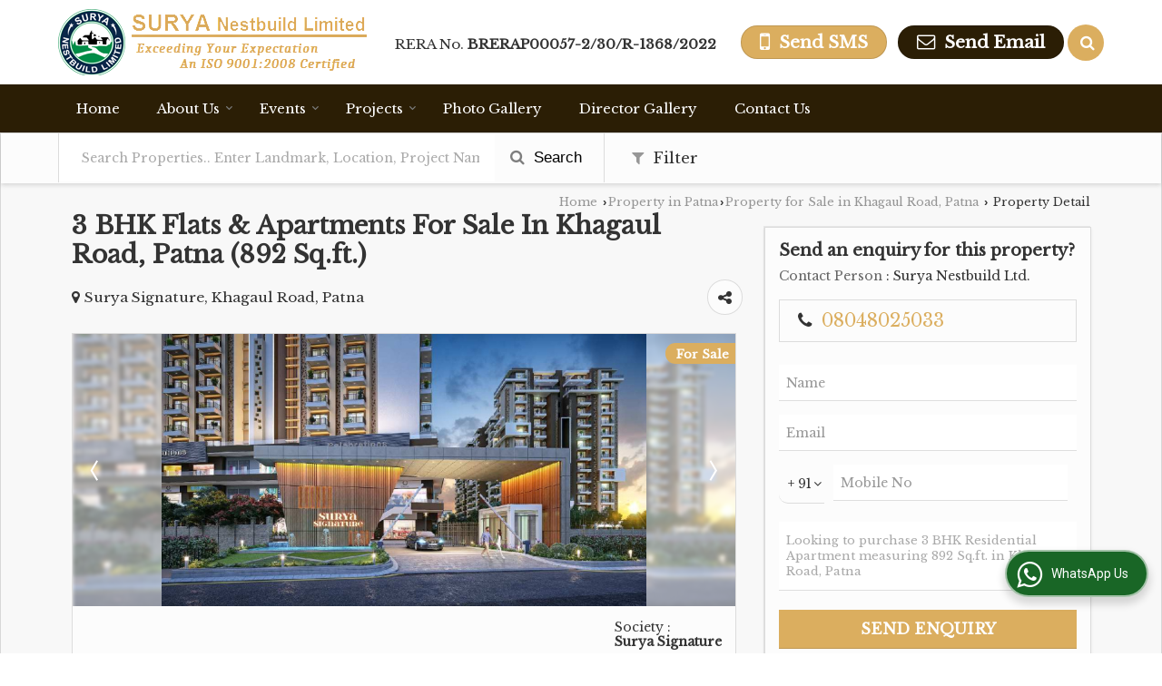

--- FILE ---
content_type: text/html; charset=UTF-8
request_url: https://www.suryanestbuildltd.com/hitcounter/index.php?show_id=38675
body_size: 157
content:
		document.write('<img src="//catalog.wlimg.com/counters-img/black_format1_9.gif" class="vam" alt="" width="19" height="19" />&nbsp;<img src="//catalog.wlimg.com/counters-img/black_format1_4.gif" class="vam" alt="" width="19" height="19" />&nbsp;<img src="//catalog.wlimg.com/counters-img/black_format1_5.gif" class="vam" alt="" width="19" height="19" />&nbsp;<img src="//catalog.wlimg.com/counters-img/black_format1_5.gif" class="vam" alt="" width="19" height="19" />&nbsp;<img src="//catalog.wlimg.com/counters-img/black_format1_0.gif" class="vam" alt="" width="19" height="19" />&nbsp;');
		

--- FILE ---
content_type: text/css
request_url: https://catalog.wlimg.com/templates-images/12569/12574/catalog.css
body_size: 69177
content:
.icn_srv.adv-mdm_f1, .icn_srv.adv-mdm_f2, .icn_srv.adv-mdm_f3, .icn_srv.adv-mdm_f4, .icn_srv.adv-mdm_f5 {background-image : url(//catalog.wlimg.com/templates-images/12569/12574/pi-icons/adv-mdm.png);}
.icn_srv.automobile_f1, .icn_srv.automobile_f2, .icn_srv.automobile_f3, .icn_srv.automobile_f4, .icn_srv.automobile_f5 {background-image : url(//catalog.wlimg.com/templates-images/12569/12574/pi-icons/automobile.png);}
.icn_srv.a-industry_f1, .icn_srv.a-industry_f2, .icn_srv.a-industry_f3, .icn_srv.a-industry_f4, .icn_srv.a-industry_f5 {background-image : url(//catalog.wlimg.com/templates-images/12569/12574/pi-icons/a-industry.png);}
.icn_srv.banking_f1, .icn_srv.banking_f2, .icn_srv.banking_f3, .icn_srv.banking_f4, .icn_srv.banking_f5 {background-image : url(//catalog.wlimg.com/templates-images/12569/12574/pi-icons/banking.png);}
.icn_srv.bfsi_f1, .icn_srv.bfsi_f2, .icn_srv.bfsi_f3, .icn_srv.bfsi_f4, .icn_srv.bfsi_f5 {background-image : url(//catalog.wlimg.com/templates-images/12569/12574/pi-icons/bfsi.png);}
.icn_srv.bpo_f1, .icn_srv.bpo_f2, .icn_srv.bpo_f3, .icn_srv.bpo_f4, .icn_srv.bpo_f5 {background-image : url(//catalog.wlimg.com/templates-images/12569/12574/pi-icons/bpo.png);}
.icn_srv.chemical-PF_f1, .icn_srv.chemical-PF_f2, .icn_srv.chemical-PF_f3, .icn_srv.chemical-PF_f4, .icn_srv.chemical-PF_f5 {background-image : url(//catalog.wlimg.com/templates-images/12569/12574/pi-icons/chemical-PF.png);}
.icn_srv.cons-realE_f1, .icn_srv.cons-realE_f2, .icn_srv.cons-realE_f3, .icn_srv.cons-realE_f4, .icn_srv.cons-realE_f5 {background-image : url(//catalog.wlimg.com/templates-images/12569/12574/pi-icons/cons-realE.png);}
.icn_srv.cons-durab_f1, .icn_srv.cons-durab_f2, .icn_srv.cons-durab_f3, .icn_srv.cons-durab_f4, .icn_srv.cons-durab_f5 {background-image : url(//catalog.wlimg.com/templates-images/12569/12574/pi-icons/cons-durab.png);}
.icn_srv.education-t_f1, .icn_srv.education-t_f2, .icn_srv.education-t_f3, .icn_srv.education-t_f4, .icn_srv.education-t_f5 {background-image : url(//catalog.wlimg.com/templates-images/12569/12574/pi-icons/education-t.png);}
.icn_srv.E-technical_f1, .icn_srv.E-technical_f2, .icn_srv.E-technical_f3, .icn_srv.E-technical_f4, .icn_srv.E-technical_f5 {background-image : url(//catalog.wlimg.com/templates-images/12569/12574/pi-icons/E-technical.png);}
.icn_srv.event-Org_f1, .icn_srv.event-Org_f2, .icn_srv.event-Org_f3, .icn_srv.event-Org_f4, .icn_srv.event-Org_f5 {background-image : url(//catalog.wlimg.com/templates-images/12569/12574/pi-icons/event-Org.png);}
.icn_srv.exp-imp_f1, .icn_srv.exp-imp_f2, .icn_srv.exp-imp_f3, .icn_srv.exp-imp_f4, .icn_srv.exp-imp_f5 {background-image : url(//catalog.wlimg.com/templates-images/12569/12574/pi-icons/exp-imp.png);}
.icn_srv.fab-erec_f1, .icn_srv.fab-erec_f2, .icn_srv.fab-erec_f3, .icn_srv.fab-erec_f4, .icn_srv.fab-erec_f5 {background-image : url(//catalog.wlimg.com/templates-images/12569/12574/pi-icons/fab-erec.png);}
.icn_srv.finance_f1, .icn_srv.finance_f2, .icn_srv.finance_f3, .icn_srv.finance_f4, .icn_srv.finance_f5 {background-image : url(//catalog.wlimg.com/templates-images/12569/12574/pi-icons/finance.png);}
.icn_srv.fmcg_f1, .icn_srv.fmcg_f2, .icn_srv.fmcg_f3, .icn_srv.fmcg_f4, .icn_srv.fmcg_f5 {background-image : url(//catalog.wlimg.com/templates-images/12569/12574/pi-icons/fmcg.png);}
.icn_srv.food-ind_f1, .icn_srv.food-ind_f2, .icn_srv.food-ind_f3, .icn_srv.food-ind_f4, .icn_srv.food-ind_f5 {background-image : url(//catalog.wlimg.com/templates-images/12569/12574/pi-icons/food-ind.png);}
.icn_srv.heavy-ind_f1, .icn_srv.heavy-ind_f2, .icn_srv.heavy-ind_f3, .icn_srv.heavy-ind_f4, .icn_srv.heavy-ind_f5 {background-image : url(//catalog.wlimg.com/templates-images/12569/12574/pi-icons/heavy-ind.png);}
.icn_srv.insurance_f1, .icn_srv.insurance_f2, .icn_srv.insurance_f3, .icn_srv.insurance_f4, .icn_srv.insurance_f5 {background-image : url(//catalog.wlimg.com/templates-images/12569/12574/pi-icons/insurance.png);}
.icn_srv.ites_f1, .icn_srv.ites_f2, .icn_srv.ites_f3, .icn_srv.ites_f4, .icn_srv.ites_f5 {background-image : url(//catalog.wlimg.com/templates-images/12569/12574/pi-icons/ites.png);}
.icn_srv.manufac-O_f1, .icn_srv.manufac-O_f2, .icn_srv.manufac-O_f3, .icn_srv.manufac-O_f4, .icn_srv.manufac-O_f5 {background-image : url(//catalog.wlimg.com/templates-images/12569/12574/pi-icons/manufac-O.png);}
.icn_srv.marine-ship_f1, .icn_srv.marine-ship_f2, .icn_srv.marine-ship_f3, .icn_srv.marine-ship_f4, .icn_srv.marine-ship_f5 {background-image : url(//catalog.wlimg.com/templates-images/12569/12574/pi-icons/marine-ship.png);}
.icn_srv.oil-gas_f1, .icn_srv.oil-gas_f2, .icn_srv.oil-gas_f3, .icn_srv.oil-gas_f4, .icn_srv.oil-gas_f5 {background-image : url(//catalog.wlimg.com/templates-images/12569/12574/pi-icons/oil-gas.png);}
.icn_srv.pharma-MH_f1, .icn_srv.pharma-MH_f2, .icn_srv.pharma-MH_f3, .icn_srv.pharma-MH_f4, .icn_srv.pharma-MH_f5 {background-image : url(//catalog.wlimg.com/templates-images/12569/12574/pi-icons/pharma-MH.png);}
.icn_srv.PP-ind_f1, .icn_srv.PP-ind_f2, .icn_srv.PP-ind_f3, .icn_srv.PP-ind_f4, .icn_srv.PP-ind_f5 {background-image : url(//catalog.wlimg.com/templates-images/12569/12574/pi-icons/PP-ind.png);}
.icn_srv.PR-energy_f1, .icn_srv.PR-energy_f2, .icn_srv.PR-energy_f3, .icn_srv.PR-energy_f4, .icn_srv.PR-energy_f5 {background-image : url(//catalog.wlimg.com/templates-images/12569/12574/pi-icons/PR-energy.png);}
.icn_srv.retail_f1, .icn_srv.retail_f2, .icn_srv.retail_f3, .icn_srv.retail_f4, .icn_srv.retail_f5 {background-image : url(//catalog.wlimg.com/templates-images/12569/12574/pi-icons/retail.png);}
.icn_srv.sales-markt_f1, .icn_srv.sales-markt_f2, .icn_srv.sales-markt_f3, .icn_srv.sales-markt_f4, .icn_srv.sales-markt_f5 {background-image : url(//catalog.wlimg.com/templates-images/12569/12574/pi-icons/sales-markt.png);}
.icn_srv.telecom-tech_f1, .icn_srv.telecom-tech_f2, .icn_srv.telecom-tech_f3, .icn_srv.telecom-tech_f4, .icn_srv.telecom-tech_f5 {background-image : url(//catalog.wlimg.com/templates-images/12569/12574/pi-icons/telecom-tech.png);}
.icn_srv.texttile-ind_f1, .icn_srv.texttile-ind_f2, .icn_srv.texttile-ind_f3, .icn_srv.texttile-ind_f4, .icn_srv.texttile-ind_f5 {background-image : url(//catalog.wlimg.com/templates-images/12569/12574/pi-icons/texttile-ind.png);}
.icn_srv.tour-travel_f1, .icn_srv.tour-travel_f2, .icn_srv.tour-travel_f3, .icn_srv.tour-travel_f4, .icn_srv.tour-travel_f5 {background-image : url(//catalog.wlimg.com/templates-images/12569/12574/pi-icons/tour-travel.png);}
.icn_srv.trans-logis_f1, .icn_srv.trans-logis_f2, .icn_srv.trans-logis_f3, .icn_srv.trans-logis_f4, .icn_srv.trans-logis_f5 {background-image : url(//catalog.wlimg.com/templates-images/12569/12574/pi-icons/trans-logis.png);}
/**/
.icn_srv.admission_f1, .icn_srv.admission_f2, .icn_srv.admission_f3, .icn_srv.admission_f4, .icn_srv.admission_f5 {background-image : url(//catalog.wlimg.com/templates-images/12569/12574/pi-icons/admission.png);}
.icn_srv.camp-hire_f1, .icn_srv.camp-hire_f2, .icn_srv.camp-hire_f3, .icn_srv.camp-hire_f4, .icn_srv.camp-hire_f5 {background-image : url(//catalog.wlimg.com/templates-images/12569/12574/pi-icons/camp-hire.png);}
.icn_srv.career-cons_f1, .icn_srv.career-cons_f2, .icn_srv.career-cons_f3, .icn_srv.career-cons_f4, .icn_srv.career-cons_f5 {background-image : url(//catalog.wlimg.com/templates-images/12569/12574/pi-icons/career-cons.png);}
.icn_srv.dist-educt_f1, .icn_srv.dist-educt_f2, .icn_srv.dist-educt_f3, .icn_srv.dist-educt_f4, .icn_srv.dist-educt_f5 {background-image : url(//catalog.wlimg.com/templates-images/12569/12574/pi-icons/dist-educt.png);}
.icn_srv.domes-plac_f1, .icn_srv.domes-plac_f2, .icn_srv.domes-plac_f3, .icn_srv.domes-plac_f4, .icn_srv.domes-plac_f5 {background-image : url(//catalog.wlimg.com/templates-images/12569/12574/pi-icons/domes-plac.png);}
.icn_srv.event-org_f1, .icn_srv.event-org_f2, .icn_srv.event-org_f3, .icn_srv.event-org_f4, .icn_srv.event-org_f5 {background-image : url(//catalog.wlimg.com/templates-images/12569/12574/pi-icons/event-org.png);}
.icn_srv.ex-search_f1, .icn_srv.ex-search_f2, .icn_srv.ex-search_f3, .icn_srv.ex-search_f4, .icn_srv.ex-search_f5 {background-image : url(//catalog.wlimg.com/templates-images/12569/12574/pi-icons/ex-search.png);}
.icn_srv.head-hunt_f1, .icn_srv.head-hunt_f2, .icn_srv.head-hunt_f3, .icn_srv.head-hunt_f4, .icn_srv.head-hunt_f5 {background-image : url(//catalog.wlimg.com/templates-images/12569/12574/pi-icons/head-hunt.png);}
.icn_srv.house-ser_f1, .icn_srv.house-ser_f2, .icn_srv.house-ser_f3, .icn_srv.house-ser_f4, .icn_srv.house-ser_f5 {background-image : url(//catalog.wlimg.com/templates-images/12569/12574/pi-icons/house-ser.png);}
.icn_srv.hr-consul_f1, .icn_srv.hr-consul_f2, .icn_srv.hr-consul_f3, .icn_srv.hr-consul_f4, .icn_srv.hr-consul_f5 {background-image : url(//catalog.wlimg.com/templates-images/12569/12574/pi-icons/hr-consul.png);}
.icn_srv.manp-rec_f1, .icn_srv.manp-rec_f2, .icn_srv.manp-rec_f3, .icn_srv.manp-rec_f4, .icn_srv.manp-rec_f5 {background-image : url(//catalog.wlimg.com/templates-images/12569/12574/pi-icons/manp-rec.png);}
.icn_srv.migr-ser_f1, .icn_srv.migr-ser_f2, .icn_srv.migr-ser_f3, .icn_srv.migr-ser_f4, .icn_srv.migr-ser_f5 {background-image : url(//catalog.wlimg.com/templates-images/12569/12574/pi-icons/migr-ser.png);}
.icn_srv.overseas_f1, .icn_srv.overseas_f2, .icn_srv.overseas_f3, .icn_srv.overseas_f4, .icn_srv.overseas_f5 {background-image : url(//catalog.wlimg.com/templates-images/12569/12574/pi-icons/overseas.png);}
.icn_srv.payr-mang_f1, .icn_srv.payr-mang_f2, .icn_srv.payr-mang_f3, .icn_srv.payr-mang_f4, .icn_srv.payr-mang_f5 {background-image : url(//catalog.wlimg.com/templates-images/12569/12574/pi-icons/payr-mang.png);}
.icn_srv.rpo-ser_f1, .icn_srv.rpo-ser_f2, .icn_srv.rpo-ser_f3, .icn_srv.rpo-ser_f4, .icn_srv.rpo-ser_f5 {background-image : url(//catalog.wlimg.com/templates-images/12569/12574/pi-icons/rpo-ser.png);}
.icn_srv.secr-ser_f1, .icn_srv.secr-ser_f2, .icn_srv.secr-ser_f3, .icn_srv.secr-ser_f4, .icn_srv.secr-ser_f5 {background-image : url(//catalog.wlimg.com/templates-images/12569/12574/pi-icons/secr-ser.png);}
.icn_srv.staff-sol_f1, .icn_srv.staff-sol_f2, .icn_srv.staff-sol_f3, .icn_srv.staff-sol_f4, .icn_srv.staff-sol_f5 {background-image : url(//catalog.wlimg.com/templates-images/12569/12574/pi-icons/staff-sol.png);}
.icn_srv.train-develop_f1, .icn_srv.train-develop_f2, .icn_srv.train-develop_f3, .icn_srv.train-develop_f4, .icn_srv.train-develop_f5 {background-image : url(//catalog.wlimg.com/templates-images/12569/12574/pi-icons/train-develop.png);}
.icn_srv.work-home_f1, .icn_srv.work-home_f2, .icn_srv.work-home_f3, .icn_srv.work-home_f4, .icn_srv.work-home_f5 {background-image : url(//catalog.wlimg.com/templates-images/12569/12574/pi-icons/work-home.png);}


.icn_srv.hiring_f1, .icn_srv.hiring_f2, .icn_srv.hiring_f3, .icn_srv.hiring_f4, .icn_srv.hiring_f5 {background-image : url(//catalog.wlimg.com/templates-images/12569/12574/pi-icons/hiring.png);}
.icn_srv.realestate_f1, .icn_srv.realestate_f2, .icn_srv.realestate_f3, .icn_srv.realestate_f4, .icn_srv.realestate_f5 {background-image : url(//catalog.wlimg.com/templates-images/12569/12574/pi-icons/realestate.png);}
.icn_srv.resume-writing_f1, .icn_srv.resume-writing_f2, .icn_srv.resume-writing_f3, .icn_srv.resume-writing_f4, .icn_srv.resume-writing_f5 {background-image : url(//catalog.wlimg.com/templates-images/12569/12574/pi-icons/resume-writing.png);}
.icn_srv.turn-key-hiring-projects_f1, .icn_srv.turn-key-hiring-projects_f2, .icn_srv.turn-key-hiring-projects_f3, .icn_srv.turn-key-hiring-projects_f4, .icn_srv.turn-key-hiring-projects_f5 {background-image : url(//catalog.wlimg.com/templates-images/12569/12574/pi-icons/turn-key-hiring-projects.png);}

.icn_srv.network_f1, .icn_srv.network_f2, .icn_srv.network_f3, .icn_srv.network_f4, .icn_srv.network_f5 {background-image : url(//catalog.wlimg.com/templates-images/12569/12574/pi-icons/network.png);}
.icn_srv.enterprise_f1, .icn_srv.enterprise_f2, .icn_srv.enterprise_f3, .icn_srv.enterprise_f4, .icn_srv.enterprise_f5 {background-image : url(//catalog.wlimg.com/templates-images/12569/12574/pi-icons/enterprise.png);}
.icn_srv.remote_f1, .icn_srv.remote_f2, .icn_srv.remote_f3, .icn_srv.remote_f4, .icn_srv.remote_f5 {background-image : url(//catalog.wlimg.com/templates-images/12569/12574/pi-icons/remote.png);}
.icn_srv.jamsJwell_f1, .icn_srv.jamsJwell_f2, .icn_srv.jamsJwell_f3, .icn_srv.jamsJwell_f4, .icn_srv.jamsJwell_f5 {background-image : url(//catalog.wlimg.com/templates-images/12569/12574/pi-icons/jamsJwell.png);}
.icn_srv.iso-consultancy_f1, .icn_srv.iso-consultancy_f2, .icn_srv.iso-consultancy_f3, .icn_srv.iso-consultancy_f4, .icn_srv.iso-consultancy_f5 {background-image : url(//catalog.wlimg.com/templates-images/12569/12574/pi-icons/iso-consultancy.png);}
.icn_srv.hospital_f1, .icn_srv.hospital_f2, .icn_srv.hospital_f3, .icn_srv.hospital_f4, .icn_srv.hospital_f5 {background-image : url(//catalog.wlimg.com/templates-images/12569/12574/pi-icons/hospital.png);}
.icn_srv.elder-care_f1, .icn_srv.elder-care_f2, .icn_srv.elder-care_f3, .icn_srv.elder-care_f4, .icn_srv.elder-care_f5 {background-image : url(//catalog.wlimg.com/templates-images/12569/12574/pi-icons/elder-care.png);}
.icn_srv.nursing_f1, .icn_srv.nursing_f2, .icn_srv.nursing_f3, .icn_srv.nursing_f4, .icn_srv.nursing_f5 {background-image : url(//catalog.wlimg.com/templates-images/12569/12574/pi-icons/nursing.png);}
.icn_srv.attendants_f1, .icn_srv.attendants_f2, .icn_srv.attendants_f3, .icn_srv.attendants_f4, .icn_srv.attendants_f5 {background-image : url(//catalog.wlimg.com/templates-images/12569/12574/pi-icons/attendants.png);}
.icn_srv.baby-care_f1, .icn_srv.baby-care_f2, .icn_srv.baby-care_f3, .icn_srv.baby-care_f4, .icn_srv.baby-care_f5 {background-image : url(//catalog.wlimg.com/templates-images/12569/12574/pi-icons/baby-care.png);}
.icn_srv.labour-cont_f1, .icn_srv.labour-cont_f2, .icn_srv.labour-cont_f3, .icn_srv.labour-cont_f4, .icn_srv.labour-cont_f5 {background-image : url(//catalog.wlimg.com/templates-images/12569/12574/pi-icons/labour-cont.png);}
.icn_srv.electical-cont_f1, .icn_srv.electical-cont_f2, .icn_srv.electical-cont_f3, .icn_srv.electical-cont_f4, .icn_srv.electical-cont_f5 {background-image : url(//catalog.wlimg.com/templates-images/12569/12574/pi-icons/electical-cont.png);}

.wh80px {height : 80px;width : 80px;display : inline-block;}
.wh46px {height : 46px;width : 46px;display : inline-block;}
.wh36px {height : 36px;width : 36px;display : inline-block;}
.f16-service .icn_srv.cons-durab_f1.wh80px,.f16-service .icn_srv.adv-mdm_f1.wh80px, .f16-service .icn_srv.automobile_f1.wh80px, .f16-service .icn_srv.a-industry_f1.wh80px, .f16-service .icn_srv.banking_f1.wh80px, .f16-service .icn_srv.bfsi_f1.wh80px, .f16-service .icn_srv.bpo_f1.wh80px, .f16-service .icn_srv.chemical-PF_f1.wh80px, .f16-service .icn_srv.cons-realE_f1.wh80px, .f16-service .icn_srv.education-t_f1.wh80px, .f16-service .icn_srv.E-technical_f1.wh80px, .f16-service .icn_srv.event-Org_f1.wh80px, .f16-service .icn_srv.exp-imp_f1.wh80px, .f16-service .icn_srv.fab-erec_f1.wh80px, .f16-service .icn_srv.finance_f1.wh80px, .f16-service .icn_srv.fmcg_f1.wh80px, .f16-service .icn_srv.food-ind_f1.wh80px, .f16-service .icn_srv.heavy-ind_f1.wh80px, .f16-service .icn_srv.insurance_f1.wh80px, .f16-service .icn_srv.ites_f1.wh80px, .f16-service .icn_srv.manufac-O_f1.wh80px, .f16-service .icn_srv.marine-ship_f1.wh80px, .f16-service .icn_srv.oil-gas_f1.wh80px, .f16-service .icn_srv.pharma-MH_f1.wh80px, .f16-service .icn_srv.PP-ind_f1.wh80px, .f16-service .icn_srv.PR-energy_f1.wh80px, .f16-service .icn_srv.retail_f1.wh80px, .f16-service .icn_srv.sales-markt_f1.wh80px, .f16-service .icn_srv.telecom-tech_f1.wh80px, .f16-service .icn_srv.texttile-ind_f1.wh80px, .f16-service .icn_srv.tour-travel_f1.wh80px, .f16-service .icn_srv.trans-logis_f1.wh80px, .f16-service .icn_srv.admission_f1.wh80px, .f16-service .icn_srv.camp-hire_f1.wh80px, .f16-service .icn_srv.career-cons_f1.wh80px, .f16-service .icn_srv.dist-educt_f1.wh80px, .f16-service .icn_srv.domes-plac_f1.wh80px, .f16-service .icn_srv.event-org_f1.wh80px, .f16-service .icn_srv.ex-search_f1.wh80px, .f16-service .icn_srv.head-hunt_f1.wh80px, .f16-service .icn_srv.house-ser_f1.wh80px, .f16-service .icn_srv.hr-consul_f1.wh80px, .f16-service .icn_srv.manp-rec_f1.wh80px, .f16-service .icn_srv.migr-ser_f1.wh80px, .f16-service .icn_srv.overseas_f1.wh80px, .f16-service .icn_srv.payr-mang_f1.wh80px, .f16-service .icn_srv.rpo-ser_f1.wh80px, .f16-service .icn_srv.secr-ser_f1.wh80px, .f16-service .icn_srv.staff-sol_f1.wh80px, .f16-service .icn_srv.train-develop_f1.wh80px, .f16-service .icn_srv.work-home_f1.wh80px, .f16-service .icn_srv.hiring_f1.wh80px, .f16-service .icn_srv.realestate_f1.wh80px, .f16-service .icn_srv.resume-writing_f1.wh80px, .f16-service .icn_srv.turn-key-hiring-projects_f1.wh80px,.f16-service .icn_srv.network_f1.wh80px,.f16-service .icn_srv.enterprise_f1.wh80px,.f16-service .icn_srv.remote_f1.wh80px ,.f16-service .icn_srv.jamsJwell_f1.wh80px, .f16-service .icn_srv.hospital_f1.wh80px,.f16-service .icn_srv.elder-care_f1.wh80px,.f16-service .icn_srv.nursing_f1.wh80px,.f16-service .icn_srv.attendants_f1.wh80px,.f16-service .icn_srv.baby-care_f1.wh80px,.f16-service .icn_srv.labour-cont_f1.wh80px,.f16-service .icn_srv.electical-cont_f1.wh80px {
background-position : 0% -162px;
}
.f16-service .icn_srv.cons-durab_f2.wh80px,.f16-service .icn_srv.adv-mdm_f2.wh80px, .f16-service .icn_srv.automobile_f2.wh80px, .f16-service .icn_srv.a-industry_f2.wh80px, .f16-service .icn_srv.banking_f2.wh80px, .f16-service .icn_srv.bfsi_f2.wh80px, .f16-service .icn_srv.bpo_f2.wh80px, .f16-service .icn_srv.chemical-PF_f2.wh80px, .f16-service .icn_srv.cons-realE_f2.wh80px, .f16-service .icn_srv.education-t_f2.wh80px, .f16-service .icn_srv.E-technical_f2.wh80px, .f16-service .icn_srv.event-Org_f2.wh80px, .f16-service .icn_srv.exp-imp_f2.wh80px, .f16-service .icn_srv.fab-erec_f2.wh80px, .f16-service .icn_srv.finance_f2.wh80px, .f16-service .icn_srv.fmcg_f2.wh80px, .f16-service .icn_srv.food-ind_f2.wh80px, .f16-service .icn_srv.heavy-ind_f2.wh80px, .f16-service .icn_srv.insurance_f2.wh80px, .f16-service .icn_srv.ites_f2.wh80px, .f16-service .icn_srv.manufac-O_f2.wh80px, .f16-service .icn_srv.marine-ship_f2.wh80px, .f16-service .icn_srv.oil-gas_f2.wh80px, .f16-service .icn_srv.pharma-MH_f2.wh80px, .f16-service .icn_srv.PP-ind_f2.wh80px, .f16-service .icn_srv.PR-energy_f2.wh80px, .f16-service .icn_srv.retail_f2.wh80px, .f16-service .icn_srv.sales-markt_f2.wh80px, .f16-service .icn_srv.telecom-tech_f2.wh80px, .f16-service .icn_srv.texttile-ind_f2.wh80px, .f16-service .icn_srv.tour-travel_f2.wh80px, .f16-service .icn_srv.trans-logis_f2.wh80px, .f16-service .icn_srv.admission_f2.wh80px, .f16-service .icn_srv.camp-hire_f2.wh80px, .f16-service .icn_srv.career-cons_f2.wh80px, .f16-service .icn_srv.dist-educt_f2.wh80px, .f16-service .icn_srv.domes-plac_f2.wh80px, .f16-service .icn_srv.event-org_f2.wh80px, .f16-service .icn_srv.ex-search_f2.wh80px, .f16-service .icn_srv.head-hunt_f2.wh80px, .f16-service .icn_srv.house-ser_f2.wh80px, .f16-service .icn_srv.hr-consul_f2.wh80px, .f16-service .icn_srv.manp-rec_f2.wh80px, .f16-service .icn_srv.migr-ser_f2.wh80px, .f16-service .icn_srv.overseas_f2.wh80px, .f16-service .icn_srv.payr-mang_f2.wh80px, .f16-service .icn_srv.rpo-ser_f2.wh80px, .f16-service .icn_srv.secr-ser_f2.wh80px, .f16-service .icn_srv.staff-sol_f2.wh80px, .f16-service .icn_srv.train-develop_f2.wh80px, .f16-service .icn_srv.work-home_f2.wh80px, .f16-service .icn_srv.hiring_f2.wh80px, .f16-service .icn_srv.realestate_f2.wh80px, .f16-service .icn_srv.resume-writing_f2.wh80px, .f16-service .icn_srv.turn-key-hiring-projects_f2.wh80px,.f16-service .icn_srv.network_f2.wh80px,.f16-service .icn_srv.enterprise_f2.wh80px,.f16-service .icn_srv.remote_f2.wh80px,.f16-service .icn_srv.jamsJwell_f2.wh80px,  .f16-service .icn_srv.hospital_f2.wh80px,.f16-service .icn_srv.elder-care_f2.wh80px,.f16-service .icn_srv.nursing_f2.wh80px,.f16-service .icn_srv.attendants_f2.wh80px,.f16-service .icn_srv.baby-care_f2.wh80px,.f16-service .icn_srv.labour-cont_f2.wh80px,.f16-service .icn_srv.electical-cont_f2.wh80px {
background-position : -80px -162px;
}
.f16-service .icn_srv.cons-durab_f3.wh80px,.f16-service .icn_srv.adv-mdm_f3.wh80px, .f16-service .icn_srv.automobile_f3.wh80px, .f16-service .icn_srv.a-industry_f3.wh80px, .f16-service .icn_srv.banking_f3.wh80px, .f16-service .icn_srv.bfsi_f3.wh80px, .f16-service .icn_srv.bpo_f3.wh80px, .f16-service .icn_srv.chemical-PF_f3.wh80px, .f16-service .icn_srv.cons-realE_f3.wh80px, .f16-service .icn_srv.education-t_f3.wh80px, .f16-service .icn_srv.E-technical_f3.wh80px, .f16-service .icn_srv.event-Org_f3.wh80px, .f16-service .icn_srv.exp-imp_f3.wh80px, .f16-service .icn_srv.fab-erec_f3.wh80px, .f16-service .icn_srv.finance_f3.wh80px, .f16-service .icn_srv.fmcg_f3.wh80px, .f16-service .icn_srv.food-ind_f3.wh80px, .f16-service .icn_srv.heavy-ind_f3.wh80px, .f16-service .icn_srv.insurance_f3.wh80px, .f16-service .icn_srv.ites_f3.wh80px, .f16-service .icn_srv.manufac-O_f3.wh80px, .f16-service .icn_srv.marine-ship_f3.wh80px, .f16-service .icn_srv.oil-gas_f3.wh80px, .f16-service .icn_srv.pharma-MH_f3.wh80px, .f16-service .icn_srv.PP-ind_f3.wh80px, .f16-service .icn_srv.PR-energy_f3.wh80px, .f16-service .icn_srv.retail_f3.wh80px, .f16-service .icn_srv.sales-markt_f3.wh80px, .f16-service .icn_srv.telecom-tech_f3.wh80px, .f16-service .icn_srv.texttile-ind_f3.wh80px, .f16-service .icn_srv.tour-travel_f3.wh80px, .f16-service .icn_srv.trans-logis_f3.wh80px, .f16-service .icn_srv.admission_f3.wh80px, .f16-service .icn_srv.camp-hire_f3.wh80px, .f16-service .icn_srv.career-cons_f3.wh80px, .f16-service .icn_srv.dist-educt_f3.wh80px, .f16-service .icn_srv.domes-plac_f3.wh80px, .f16-service .icn_srv.event-org_f3.wh80px, .f16-service .icn_srv.ex-search_f3.wh80px, .f16-service .icn_srv.head-hunt_f3.wh80px, .f16-service .icn_srv.house-ser_f3.wh80px, .f16-service .icn_srv.hr-consul_f3.wh80px, .f16-service .icn_srv.manp-rec_f3.wh80px, .f16-service .icn_srv.migr-ser_f3.wh80px, .f16-service .icn_srv.overseas_f3.wh80px, .f16-service .icn_srv.payr-mang_f3.wh80px, .f16-service .icn_srv.rpo-ser_f3.wh80px, .f16-service .icn_srv.secr-ser_f3.wh80px, .f16-service .icn_srv.staff-sol_f3.wh80px, .f16-service .icn_srv.train-develop_f3.wh80px, .f16-service .icn_srv.work-home_f3.wh80px, .f16-service .icn_srv.hiring_f3.wh80px, .f16-service .icn_srv.realestate_f3.wh80px, .f16-service .icn_srv.resume-writing_f3.wh80px, .f16-service .icn_srv.turn-key-hiring-projects_f3.wh80px,.f16-service .icn_srv.network_f3.wh80px,.f16-service .icn_srv.enterprise_f3.wh80px,.f16-service .icn_srv.remote_f3.wh80px,.f16-service .icn_srv.jamsJwell_f3.wh80px, .f16-service .icn_srv.hospital_f3.wh80px,.f16-service .icn_srv.elder-care_f3.wh80px,.f16-service .icn_srv.nursing_f3.wh80px,.f16-service .icn_srv.attendants_f3.wh80px,.f16-service .icn_srv.baby-care_f3.wh80px,.f16-service .icn_srv.labour-cont_f3.wh80px,.f16-service .icn_srv.electical-cont_f3.wh80px {
background-position : -160px -162px;
}
.f16-service .icn_srv.cons-durab_f4.wh80px,.f16-service .icn_srv.adv-mdm_f4.wh80px, .f16-service .icn_srv.automobile_f4.wh80px, .f16-service .icn_srv.a-industry_f4.wh80px, .f16-service .icn_srv.banking_f4.wh80px, .f16-service .icn_srv.bfsi_f4.wh80px, .f16-service .icn_srv.bpo_f4.wh80px, .f16-service .icn_srv.chemical-PF_f4.wh80px, .f16-service .icn_srv.cons-realE_f4.wh80px, .f16-service .icn_srv.education-t_f4.wh80px, .f16-service .icn_srv.E-technical_f4.wh80px, .f16-service .icn_srv.event-Org_f4.wh80px, .f16-service .icn_srv.exp-imp_f4.wh80px, .f16-service .icn_srv.fab-erec_f4.wh80px, .f16-service .icn_srv.finance_f4.wh80px, .f16-service .icn_srv.fmcg_f4.wh80px, .f16-service .icn_srv.food-ind_f4.wh80px, .f16-service .icn_srv.heavy-ind_f4.wh80px, .f16-service .icn_srv.insurance_f4.wh80px, .f16-service .icn_srv.ites_f4.wh80px, .f16-service .icn_srv.manufac-O_f4.wh80px, .f16-service .icn_srv.marine-ship_f4.wh80px, .f16-service .icn_srv.oil-gas_f4.wh80px, .f16-service .icn_srv.pharma-MH_f4.wh80px, .f16-service .icn_srv.PP-ind_f4.wh80px, .f16-service .icn_srv.PR-energy_f4.wh80px, .f16-service .icn_srv.retail_f4.wh80px, .f16-service .icn_srv.sales-markt_f4.wh80px, .f16-service .icn_srv.telecom-tech_f4.wh80px, .f16-service .icn_srv.texttile-ind_f4.wh80px, .f16-service .icn_srv.tour-travel_f4.wh80px, .f16-service .icn_srv.trans-logis_f4.wh80px, .f16-service .icn_srv.admission_f4.wh80px, .f16-service .icn_srv.camp-hire_f4.wh80px, .f16-service .icn_srv.career-cons_f4.wh80px, .f16-service .icn_srv.dist-educt_f4.wh80px, .f16-service .icn_srv.domes-plac_f4.wh80px, .f16-service .icn_srv.event-org_f4.wh80px, .f16-service .icn_srv.ex-search_f4.wh80px, .f16-service .icn_srv.head-hunt_f4.wh80px, .f16-service .icn_srv.house-ser_f4.wh80px, .f16-service .icn_srv.hr-consul_f4.wh80px, .f16-service .icn_srv.manp-rec_f4.wh80px, .f16-service .icn_srv.migr-ser_f4.wh80px, .f16-service .icn_srv.overseas_f4.wh80px, .f16-service .icn_srv.payr-mang_f4.wh80px, .f16-service .icn_srv.rpo-ser_f4.wh80px, .f16-service .icn_srv.secr-ser_f4.wh80px, .f16-service .icn_srv.staff-sol_f4.wh80px, .f16-service .icn_srv.train-develop_f4.wh80px, .f16-service .icn_srv.work-home_f4.wh80px, .f16-service .icn_srv.hiring_f4.wh80px, .f16-service .icn_srv.realestate_f4.wh80px, .f16-service .icn_srv.resume-writing_f4.wh80px, .f16-service .icn_srv.turn-key-hiring-projects_f4.wh80px,.f16-service .icn_srv.network_f4.wh80px,.f16-service .icn_srv.enterprise_f4.wh80px,.f16-service .icn_srv.remote_f4.wh80px,.f16-service .icn_srv.jamsJwell_f4.wh80px, .f16-service .icn_srv.hospital_f1.wh80px,.f16-service .icn_srv.elder-care_f4.wh80px,.f16-service .icn_srv.nursing_f4.wh80px,.f16-service .icn_srv.attendants_f4.wh80px,.f16-service .icn_srv.baby-care_f4.wh80px,.f16-service .icn_srv.labour-cont_f4.wh80px,.f16-service .icn_srv.electical-cont_f4.wh80px {
background-position : -240px -162px;
}
.f16-service .icn_srv.cons-durab_f5.wh80px,.f16-service .icn_srv.adv-mdm_f5.wh80px, .f16-service .icn_srv.automobile_f5.wh80px, .f16-service .icn_srv.a-industry_f5.wh80px, .f16-service .icn_srv.banking_f5.wh80px, .f16-service .icn_srv.bfsi_f5.wh80px, .f16-service .icn_srv.bpo_f5.wh80px, .f16-service .icn_srv.chemical-PF_f5.wh80px, .f16-service .icn_srv.cons-realE_f5.wh80px, .f16-service .icn_srv.education-t_f5.wh80px, .f16-service .icn_srv.E-technical_f5.wh80px, .f16-service .icn_srv.event-Org_f5.wh80px, .f16-service .icn_srv.exp-imp_f5.wh80px, .f16-service .icn_srv.fab-erec_f5.wh80px, .f16-service .icn_srv.finance_f5.wh80px, .f16-service .icn_srv.fmcg_f5.wh80px, .f16-service .icn_srv.food-ind_f5.wh80px, .f16-service .icn_srv.heavy-ind_f5.wh80px, .f16-service .icn_srv.insurance_f5.wh80px, .f16-service .icn_srv.ites_f5.wh80px, .f16-service .icn_srv.manufac-O_f5.wh80px, .f16-service .icn_srv.marine-ship_f5.wh80px, .f16-service .icn_srv.oil-gas_f5.wh80px, .f16-service .icn_srv.pharma-MH_f5.wh80px, .f16-service .icn_srv.PP-ind_f5.wh80px, .f16-service .icn_srv.PR-energy_f5.wh80px, .f16-service .icn_srv.retail_f5.wh80px, .f16-service .icn_srv.sales-markt_f5.wh80px, .f16-service .icn_srv.telecom-tech_f5.wh80px, .f16-service .icn_srv.texttile-ind_f5.wh80px, .f16-service .icn_srv.tour-travel_f5.wh80px, .f16-service .icn_srv.trans-logis_f5.wh80px, .f16-service .icn_srv.admission_f5.wh80px, .f16-service .icn_srv.camp-hire_f5.wh80px, .f16-service .icn_srv.career-cons_f5.wh80px, .f16-service .icn_srv.dist-educt_f5.wh80px, .f16-service .icn_srv.domes-plac_f5.wh80px, .f16-service .icn_srv.event-org_f5.wh80px, .f16-service .icn_srv.ex-search_f5.wh80px, .f16-service .icn_srv.head-hunt_f5.wh80px, .f16-service .icn_srv.house-ser_f5.wh80px, .f16-service .icn_srv.hr-consul_f5.wh80px, .f16-service .icn_srv.manp-rec_f5.wh80px, .f16-service .icn_srv.migr-ser_f5.wh80px, .f16-service .icn_srv.overseas_f5.wh80px, .f16-service .icn_srv.payr-mang_f5.wh80px, .f16-service .icn_srv.rpo-ser_f5.wh80px, .f16-service .icn_srv.secr-ser_f5.wh80px, .f16-service .icn_srv.staff-sol_f5.wh80px, .f16-service .icn_srv.train-develop_f5.wh80px, .f16-service .icn_srv.work-home_f5.wh80px, .f16-service .icn_srv.hiring_f5.wh80px, .f16-service .icn_srv.realestate_f5.wh80px, .f16-service .icn_srv.resume-writing_f5.wh80px, .f16-service .icn_srv.turn-key-hiring-projects_f5.wh80px,.f16-service .icn_srv.network_f5.wh80px,.f16-service .icn_srv.enterprise_f5.wh80px,.f16-service .icn_srv.remote_f5.wh80px,.f16-service .icn_srv.jamsJwell_f5.wh80px, .f16-service .icn_srv.hospital_f1.wh80px,.f16-service .icn_srv.elder-care_f5.wh80px,.f16-service .icn_srv.nursing_f5.wh80px,.f16-service .icn_srv.attendants_f5.wh80px,.f16-service .icn_srv.baby-care_f5.wh80px,.f16-service .icn_srv.labour-cont_f5.wh80px,.f16-service .icn_srv.electical-cont_f5.wh80px {
background-position : -320px -162px;
}

.icn_srv.cons-durab_f1.wh80px,.icn_srv.adv-mdm_f1.wh80px, .icn_srv.automobile_f1.wh80px, .icn_srv.a-industry_f1.wh80px, .icn_srv.banking_f1.wh80px, .icn_srv.bfsi_f1.wh80px, .icn_srv.bpo_f1.wh80px, .icn_srv.chemical-PF_f1.wh80px, .icn_srv.cons-realE_f1.wh80px, .icn_srv.education-t_f1.wh80px, .icn_srv.E-technical_f1.wh80px, .icn_srv.event-Org_f1.wh80px, .icn_srv.exp-imp_f1.wh80px, .icn_srv.fab-erec_f1.wh80px, .icn_srv.finance_f1.wh80px, .icn_srv.fmcg_f1.wh80px, .icn_srv.food-ind_f1.wh80px, .icn_srv.heavy-ind_f1.wh80px, .icn_srv.insurance_f1.wh80px, .icn_srv.ites_f1.wh80px, .icn_srv.manufac-O_f1.wh80px, .icn_srv.marine-ship_f1.wh80px, .icn_srv.oil-gas_f1.wh80px, .icn_srv.pharma-MH_f1.wh80px, .icn_srv.PP-ind_f1.wh80px, .icn_srv.PR-energy_f1.wh80px, .icn_srv.retail_f1.wh80px, .icn_srv.sales-markt_f1.wh80px, .icn_srv.telecom-tech_f1.wh80px, .icn_srv.texttile-ind_f1.wh80px, .icn_srv.tour-travel_f1.wh80px, .icn_srv.trans-logis_f1.wh80px, .icn_srv.admission_f1.wh80px, .icn_srv.camp-hire_f1.wh80px, .icn_srv.career-cons_f1.wh80px, .icn_srv.dist-educt_f1.wh80px, .icn_srv.domes-plac_f1.wh80px, .icn_srv.event-org_f1.wh80px, .icn_srv.ex-search_f1.wh80px, .icn_srv.head-hunt_f1.wh80px, .icn_srv.house-ser_f1.wh80px, .icn_srv.hr-consul_f1.wh80px, .icn_srv.manp-rec_f1.wh80px, .icn_srv.migr-ser_f1.wh80px, .icn_srv.overseas_f1.wh80px, .icn_srv.payr-mang_f1.wh80px, .icn_srv.rpo-ser_f1.wh80px, .icn_srv.secr-ser_f1.wh80px, .icn_srv.staff-sol_f1.wh80px, .icn_srv.train-develop_f1.wh80px, .icn_srv.work-home_f1.wh80px, .icn_srv.hiring_f1.wh80px, .icn_srv.realestate_f1.wh80px, .icn_srv.resume-writing_f1.wh80px, .icn_srv.turn-key-hiring-projects_f1.wh80px,.icn_srv.network_f1.wh80px,.icn_srv.enterprise_f1.wh80px,.icn_srv.remote_f1.wh80px ,.icn_srv.jamsJwell_f1.wh80px,.icn_srv.iso-consultancy_f1.wh80px, .icn_srv.hospital_f1.wh80px,.icn_srv.elder-care_f1.wh80px,.icn_srv.nursing_f1.wh80px,.icn_srv.attendants_f1.wh80px,.icn_srv.baby-care_f1.wh80px,.icn_srv.labour-cont_f1.wh80px,.icn_srv.electical-cont_f1.wh80px{
background-position : 0% 0%;
}
.icn_srv.cons-durab_f2.wh80px,.icn_srv.adv-mdm_f2.wh80px, .icn_srv.automobile_f2.wh80px, .icn_srv.a-industry_f2.wh80px, .icn_srv.banking_f2.wh80px, .icn_srv.bfsi_f2.wh80px, .icn_srv.bpo_f2.wh80px, .icn_srv.chemical-PF_f2.wh80px, .icn_srv.cons-realE_f2.wh80px, .icn_srv.education-t_f2.wh80px, .icn_srv.E-technical_f2.wh80px, .icn_srv.event-Org_f2.wh80px, .icn_srv.exp-imp_f2.wh80px, .icn_srv.fab-erec_f2.wh80px, .icn_srv.finance_f2.wh80px, .icn_srv.fmcg_f2.wh80px, .icn_srv.food-ind_f2.wh80px, .icn_srv.heavy-ind_f2.wh80px, .icn_srv.insurance_f2.wh80px, .icn_srv.ites_f2.wh80px, .icn_srv.manufac-O_f2.wh80px, .icn_srv.marine-ship_f2.wh80px, .icn_srv.oil-gas_f2.wh80px, .icn_srv.pharma-MH_f2.wh80px, .icn_srv.PP-ind_f2.wh80px, .icn_srv.PR-energy_f2.wh80px, .icn_srv.retail_f2.wh80px, .icn_srv.sales-markt_f2.wh80px, .icn_srv.telecom-tech_f2.wh80px, .icn_srv.texttile-ind_f2.wh80px, .icn_srv.tour-travel_f2.wh80px, .icn_srv.trans-logis_f2.wh80px, .icn_srv.admission_f2.wh80px, .icn_srv.camp-hire_f2.wh80px, .icn_srv.career-cons_f2.wh80px, .icn_srv.dist-educt_f2.wh80px, .icn_srv.domes-plac_f2.wh80px, .icn_srv.event-org_f2.wh80px, .icn_srv.ex-search_f2.wh80px, .icn_srv.head-hunt_f2.wh80px, .icn_srv.house-ser_f2.wh80px, .icn_srv.hr-consul_f2.wh80px, .icn_srv.manp-rec_f2.wh80px, .icn_srv.migr-ser_f2.wh80px, .icn_srv.overseas_f2.wh80px, .icn_srv.payr-mang_f2.wh80px, .icn_srv.rpo-ser_f2.wh80px, .icn_srv.secr-ser_f2.wh80px, .icn_srv.staff-sol_f2.wh80px, .icn_srv.train-develop_f2.wh80px, .icn_srv.work-home_f2.wh80px, .icn_srv.hiring_f2.wh80px, .icn_srv.realestate_f2.wh80px, .icn_srv.resume-writing_f2.wh80px, .icn_srv.turn-key-hiring-projects_f2.wh80px,.icn_srv.network_f2.wh80px,.icn_srv.enterprise_f2.wh80px,.icn_srv.remote_f2.wh80px,.icn_srv.jamsJwell_f2.wh80px,.icn_srv.iso-consultancy_f2.wh80px, .icn_srv.hospital_f2.wh80px, .icn_srv.elder-care_f2.wh80px,.icn_srv.nursing_f2.wh80px,.icn_srv.attendants_f2.wh80px,.icn_srv.baby-care_f2.wh80px,.icn_srv.labour-cont_f2.wh80px,.icn_srv.electical-cont_f2.wh80px{background-position : -80px 0%;
}
.icn_srv.cons-durab_f3.wh80px,.icn_srv.adv-mdm_f3.wh80px, .icn_srv.automobile_f3.wh80px, .icn_srv.a-industry_f3.wh80px, .icn_srv.banking_f3.wh80px, .icn_srv.bfsi_f3.wh80px, .icn_srv.bpo_f3.wh80px, .icn_srv.chemical-PF_f3.wh80px, .icn_srv.cons-realE_f3.wh80px, .icn_srv.education-t_f3.wh80px, .icn_srv.E-technical_f3.wh80px, .icn_srv.event-Org_f3.wh80px, .icn_srv.exp-imp_f3.wh80px, .icn_srv.fab-erec_f3.wh80px, .icn_srv.finance_f3.wh80px, .icn_srv.fmcg_f3.wh80px, .icn_srv.food-ind_f3.wh80px, .icn_srv.heavy-ind_f3.wh80px, .icn_srv.insurance_f3.wh80px, .icn_srv.ites_f3.wh80px, .icn_srv.manufac-O_f3.wh80px, .icn_srv.marine-ship_f3.wh80px, .icn_srv.oil-gas_f3.wh80px, .icn_srv.pharma-MH_f3.wh80px, .icn_srv.PP-ind_f3.wh80px, .icn_srv.PR-energy_f3.wh80px, .icn_srv.retail_f3.wh80px, .icn_srv.sales-markt_f3.wh80px, .icn_srv.telecom-tech_f3.wh80px, .icn_srv.texttile-ind_f3.wh80px, .icn_srv.tour-travel_f3.wh80px, .icn_srv.trans-logis_f3.wh80px, .icn_srv.admission_f3.wh80px, .icn_srv.camp-hire_f3.wh80px, .icn_srv.career-cons_f3.wh80px, .icn_srv.dist-educt_f3.wh80px, .icn_srv.domes-plac_f3.wh80px, .icn_srv.event-org_f3.wh80px, .icn_srv.ex-search_f3.wh80px, .icn_srv.head-hunt_f3.wh80px, .icn_srv.house-ser_f3.wh80px, .icn_srv.hr-consul_f3.wh80px, .icn_srv.manp-rec_f3.wh80px, .icn_srv.migr-ser_f3.wh80px, .icn_srv.overseas_f3.wh80px, .icn_srv.payr-mang_f3.wh80px, .icn_srv.rpo-ser_f3.wh80px, .icn_srv.secr-ser_f3.wh80px, .icn_srv.staff-sol_f3.wh80px, .icn_srv.train-develop_f3.wh80px, .icn_srv.work-home_f3.wh80px, .icn_srv.hiring_f3.wh80px, .icn_srv.realestate_f3.wh80px, .icn_srv.resume-writing_f3.wh80px, .icn_srv.turn-key-hiring-projects_f3.wh80px,.icn_srv.network_f3.wh80px,.icn_srv.enterprise_f3.wh80px,.icn_srv.remote_f3.wh80px,.icn_srv.jamsJwell_f3.wh80px,.icn_srv.iso-consultancy_f3.wh80px, .icn_srv.hospital_f3.wh80px,.icn_srv.elder-care_f3.wh80px,.icn_srv.nursing_f3.wh80px,.icn_srv.attendants_f3.wh80px,.icn_srv.baby-care_f3.wh80px,.icn_srv.labour-cont_f3.wh80px,.icn_srv.electical-cont_f3.wh80px{
background-position : -160px 0%;
}
.icn_srv.cons-durab_f4.wh80px,.icn_srv.adv-mdm_f4.wh80px, .icn_srv.automobile_f4.wh80px, .icn_srv.a-industry_f4.wh80px, .icn_srv.banking_f4.wh80px, .icn_srv.bfsi_f4.wh80px, .icn_srv.bpo_f4.wh80px, .icn_srv.chemical-PF_f4.wh80px, .icn_srv.cons-realE_f4.wh80px, .icn_srv.education-t_f4.wh80px, .icn_srv.E-technical_f4.wh80px, .icn_srv.event-Org_f4.wh80px, .icn_srv.exp-imp_f4.wh80px, .icn_srv.fab-erec_f4.wh80px, .icn_srv.finance_f4.wh80px, .icn_srv.fmcg_f4.wh80px, .icn_srv.food-ind_f4.wh80px, .icn_srv.heavy-ind_f4.wh80px, .icn_srv.insurance_f4.wh80px, .icn_srv.ites_f4.wh80px, .icn_srv.manufac-O_f4.wh80px, .icn_srv.marine-ship_f4.wh80px, .icn_srv.oil-gas_f4.wh80px, .icn_srv.pharma-MH_f4.wh80px, .icn_srv.PP-ind_f4.wh80px, .icn_srv.PR-energy_f4.wh80px, .icn_srv.retail_f4.wh80px, .icn_srv.sales-markt_f4.wh80px, .icn_srv.telecom-tech_f4.wh80px, .icn_srv.texttile-ind_f4.wh80px, .icn_srv.tour-travel_f4.wh80px, .icn_srv.trans-logis_f4.wh80px, .icn_srv.admission_f4.wh80px, .icn_srv.camp-hire_f4.wh80px, .icn_srv.career-cons_f4.wh80px, .icn_srv.dist-educt_f4.wh80px, .icn_srv.domes-plac_f4.wh80px, .icn_srv.event-org_f4.wh80px, .icn_srv.ex-search_f4.wh80px, .icn_srv.head-hunt_f4.wh80px, .icn_srv.house-ser_f4.wh80px, .icn_srv.hr-consul_f4.wh80px, .icn_srv.manp-rec_f4.wh80px, .icn_srv.migr-ser_f4.wh80px, .icn_srv.overseas_f4.wh80px, .icn_srv.payr-mang_f4.wh80px, .icn_srv.rpo-ser_f4.wh80px, .icn_srv.secr-ser_f4.wh80px, .icn_srv.staff-sol_f4.wh80px, .icn_srv.train-develop_f4.wh80px, .icn_srv.work-home_f4.wh80px, .icn_srv.hiring_f4.wh80px, .icn_srv.realestate_f4.wh80px, .icn_srv.resume-writing_f4.wh80px, .icn_srv.turn-key-hiring-projects_f4.wh80px,.icn_srv.network_f4.wh80px,.icn_srv.enterprise_f4.wh80px,.icn_srv.remote_f4.wh80px,.icn_srv.jamsJwell_f4.wh80px,.icn_srv.iso-consultancy_f4.wh80px, .icn_srv.hospital_f4.wh80px,.icn_srv.elder-care_f4.wh80px,.icn_srv.nursing_f4.wh80px,.icn_srv.attendants_f4.wh80px,.icn_srv.baby-care_f4.wh80px,.icn_srv.labour-cont_f4.wh80px,.icn_srv.electical-cont_f4.wh80px{
background-position : -240px 0%;
}
.icn_srv.cons-durab_f5.wh80px,.icn_srv.adv-mdm_f5.wh80px, .icn_srv.automobile_f5.wh80px, .icn_srv.a-industry_f5.wh80px, .icn_srv.banking_f5.wh80px, .icn_srv.bfsi_f5.wh80px, .icn_srv.bpo_f5.wh80px, .icn_srv.chemical-PF_f5.wh80px, .icn_srv.cons-realE_f5.wh80px, .icn_srv.education-t_f5.wh80px, .icn_srv.E-technical_f5.wh80px, .icn_srv.event-Org_f5.wh80px, .icn_srv.exp-imp_f5.wh80px, .icn_srv.fab-erec_f5.wh80px, .icn_srv.finance_f5.wh80px, .icn_srv.fmcg_f5.wh80px, .icn_srv.food-ind_f5.wh80px, .icn_srv.heavy-ind_f5.wh80px, .icn_srv.insurance_f5.wh80px, .icn_srv.ites_f5.wh80px, .icn_srv.manufac-O_f5.wh80px, .icn_srv.marine-ship_f5.wh80px, .icn_srv.oil-gas_f5.wh80px, .icn_srv.pharma-MH_f5.wh80px, .icn_srv.PP-ind_f5.wh80px, .icn_srv.PR-energy_f5.wh80px, .icn_srv.retail_f5.wh80px, .icn_srv.sales-markt_f5.wh80px, .icn_srv.telecom-tech_f5.wh80px, .icn_srv.texttile-ind_f5.wh80px, .icn_srv.tour-travel_f5.wh80px, .icn_srv.trans-logis_f5.wh80px, .icn_srv.admission_f5.wh80px, .icn_srv.camp-hire_f5.wh80px, .icn_srv.career-cons_f5.wh80px, .icn_srv.dist-educt_f5.wh80px, .icn_srv.domes-plac_f5.wh80px, .icn_srv.event-org_f5.wh80px, .icn_srv.ex-search_f5.wh80px, .icn_srv.head-hunt_f5.wh80px, .icn_srv.house-ser_f5.wh80px, .icn_srv.hr-consul_f5.wh80px, .icn_srv.manp-rec_f5.wh80px, .icn_srv.migr-ser_f5.wh80px, .icn_srv.overseas_f5.wh80px, .icn_srv.payr-mang_f5.wh80px, .icn_srv.rpo-ser_f5.wh80px, .icn_srv.secr-ser_f5.wh80px, .icn_srv.staff-sol_f5.wh80px, .icn_srv.train-develop_f5.wh80px, .icn_srv.work-home_f5.wh80px, .icn_srv.hiring_f5.wh80px, .icn_srv.realestate_f5.wh80px, .icn_srv.resume-writing_f5.wh80px, .icn_srv.turn-key-hiring-projects_f5.wh80px,.icn_srv.network_f5.wh80px,.icn_srv.enterprise_f5.wh80px,.icn_srv.remote_f5.wh80px,.icn_srv.jamsJwell_f5.wh80px,.icn_srv.iso-consultancy_f5.wh80px,.icn_srv.elder-care_f5.wh80px,.icn_srv.nursing_f5.wh80px,.icn_srv.attendants_f5.wh80px,.icn_srv.baby-care_f5.wh80px,.icn_srv.labour-cont_f5.wh80px,.icn_srv.electical-cont_f5.wh80px{
background-position : -320px 0%;
}
.icn_srv.cons-durab_f1.wh46px,.icn_srv.adv-mdm_f1.wh46px, .icn_srv.automobile_f1.wh46px, .icn_srv.a-industry_f1.wh46px, .icn_srv.banking_f1.wh46px, .icn_srv.bfsi_f1.wh46px, .icn_srv.bpo_f1.wh46px, .icn_srv.chemical-PF_f1.wh46px, .icn_srv.cons-realE_f1.wh46px, .icn_srv.education-t_f1.wh46px, .icn_srv.E-technical_f1.wh46px, .icn_srv.event-Org_f1.wh46px, .icn_srv.exp-imp_f1.wh46px, .icn_srv.fab-erec_f1.wh46px, .icn_srv.finance_f1.wh46px, .icn_srv.fmcg_f1.wh46px, .icn_srv.food-ind_f1.wh46px, .icn_srv.heavy-ind_f1.wh46px, .icn_srv.insurance_f1.wh46px, .icn_srv.ites_f1.wh46px, .icn_srv.manufac-O_f1.wh46px, .icn_srv.marine-ship_f1.wh46px, .icn_srv.oil-gas_f1.wh46px, .icn_srv.pharma-MH_f1.wh46px, .icn_srv.PP-ind_f1.wh46px, .icn_srv.PR-energy_f1.wh46px, .icn_srv.retail_f1.wh46px, .icn_srv.sales-markt_f1.wh46px, .icn_srv.telecom-tech_f1.wh46px, .icn_srv.texttile-ind_f1.wh46px, .icn_srv.tour-travel_f1.wh46px, .icn_srv.trans-logis_f1.wh46px, .icn_srv.admission_f1.wh46px, .icn_srv.camp-hire_f1.wh46px, .icn_srv.career-cons_f1.wh46px, .icn_srv.dist-educt_f1.wh46px, .icn_srv.domes-plac_f1.wh46px, .icn_srv.event-org_f1.wh46px, .icn_srv.ex-search_f1.wh46px, .icn_srv.head-hunt_f1.wh46px, .icn_srv.house-ser_f1.wh46px, .icn_srv.hr-consul_f1.wh46px, .icn_srv.manp-rec_f1.wh46px, .icn_srv.migr-ser_f1.wh46px, .icn_srv.overseas_f1.wh46px, .icn_srv.payr-mang_f1.wh46px, .icn_srv.rpo-ser_f1.wh46px, .icn_srv.secr-ser_f1.wh46px, .icn_srv.staff-sol_f1.wh46px, .icn_srv.train-develop_f1.wh46px, .icn_srv.work-home_f1.wh46px, .icn_srv.hiring_f1.wh46px, .icn_srv.realestate_f1.wh46px, .icn_srv.resume-writing_f1.wh46px, .icn_srv.turn-key-hiring-projects_f1.wh46px,.icn_srv.network_f1.wh46px,.icn_srv.enterprise_f1.wh46px,.icn_srv.remote_f1.wh46px,.icn_srv.jamsJwell_f1.wh46px,.icn_srv.iso-consultancy_f1.wh46px, .icn_srv.hospital_f1.wh46px,.icn_srv.elder-care_f1.wh46px,.icn_srv.nursing_f1.wh46px,.icn_srv.attendants_f1.wh46px,.icn_srv.baby-care_f1.wh46px,.icn_srv.labour-cont_f1.wh46px,.icn_srv.electical-cont_f1.wh46px{
background-position : 0% -80px;
}
.icn_srv.cons-durab_f2.wh46px,.icn_srv.adv-mdm_f2.wh46px, .icn_srv.automobile_f2.wh46px, .icn_srv.a-industry_f2.wh46px, .icn_srv.banking_f2.wh46px, .icn_srv.bfsi_f2.wh46px, .icn_srv.bpo_f2.wh46px, .icn_srv.chemical-PF_f2.wh46px, .icn_srv.cons-realE_f2.wh46px, .icn_srv.education-t_f2.wh46px, .icn_srv.E-technical_f2.wh46px, .icn_srv.event-Org_f2.wh46px, .icn_srv.exp-imp_f2.wh46px, .icn_srv.fab-erec_f2.wh46px, .icn_srv.finance_f2.wh46px, .icn_srv.fmcg_f2.wh46px, .icn_srv.food-ind_f2.wh46px, .icn_srv.heavy-ind_f2.wh46px, .icn_srv.insurance_f2.wh46px, .icn_srv.ites_f2.wh46px, .icn_srv.manufac-O_f2.wh46px, .icn_srv.marine-ship_f2.wh46px, .icn_srv.oil-gas_f2.wh46px, .icn_srv.pharma-MH_f2.wh46px, .icn_srv.PP-ind_f2.wh46px, .icn_srv.PR-energy_f2.wh46px, .icn_srv.retail_f2.wh46px, .icn_srv.sales-markt_f2.wh46px, .icn_srv.telecom-tech_f2.wh46px, .icn_srv.texttile-ind_f2.wh46px, .icn_srv.tour-travel_f2.wh46px, .icn_srv.trans-logis_f2.wh46px, .icn_srv.admission_f2.wh46px, .icn_srv.camp-hire_f2.wh46px, .icn_srv.career-cons_f2.wh46px, .icn_srv.dist-educt_f2.wh46px, .icn_srv.domes-plac_f2.wh46px, .icn_srv.event-org_f2.wh46px, .icn_srv.ex-search_f2.wh46px, .icn_srv.head-hunt_f2.wh46px, .icn_srv.house-ser_f2.wh46px, .icn_srv.hr-consul_f2.wh46px, .icn_srv.manp-rec_f2.wh46px, .icn_srv.migr-ser_f2.wh46px, .icn_srv.overseas_f2.wh46px, .icn_srv.payr-mang_f2.wh46px, .icn_srv.rpo-ser_f2.wh46px, .icn_srv.secr-ser_f2.wh46px, .icn_srv.staff-sol_f2.wh46px, .icn_srv.train-develop_f2.wh46px, .icn_srv.work-home_f2.wh46px, .icn_srv.hiring_f2.wh46px, .icn_srv.realestate_f2.wh46px, .icn_srv.resume-writing_f2.wh46px, .icn_srv.turn-key-hiring-projects_f2.wh46px,.icn_srv.network_f2.wh46px,.icn_srv.enterprise_f2.wh46px,.icn_srv.remote_f2.wh46px,.icn_srv.jamsJwell_f2.wh46px,.icn_srv.iso-consultancy_f2.wh46px, .icn_srv.hospital_f2.wh46px,.icn_srv.elder-care_f2.wh46px,.icn_srv.nursing_f2.wh46px,.icn_srv.attendants_f2.wh46px,.icn_srv.baby-care_f2.wh46px,.icn_srv.labour-cont_f2.wh46px,.icn_srv.electical-cont_f2.wh46px{
background-position : -46px -80px;
}
.icn_srv.cons-durab_f3.wh46px,.icn_srv.adv-mdm_f3.wh46px, .icn_srv.automobile_f3.wh46px, .icn_srv.a-industry_f3.wh46px, .icn_srv.banking_f3.wh46px, .icn_srv.bfsi_f3.wh46px, .icn_srv.bpo_f3.wh46px, .icn_srv.chemical-PF_f3.wh46px, .icn_srv.cons-realE_f3.wh46px, .icn_srv.education-t_f3.wh46px, .icn_srv.E-technical_f3.wh46px, .icn_srv.event-Org_f3.wh46px, .icn_srv.exp-imp_f3.wh46px, .icn_srv.fab-erec_f3.wh46px, .icn_srv.finance_f3.wh46px, .icn_srv.fmcg_f3.wh46px, .icn_srv.food-ind_f3.wh46px, .icn_srv.heavy-ind_f3.wh46px, .icn_srv.insurance_f3.wh46px, .icn_srv.ites_f3.wh46px, .icn_srv.manufac-O_f3.wh46px, .icn_srv.marine-ship_f3.wh46px, .icn_srv.oil-gas_f3.wh46px, .icn_srv.pharma-MH_f3.wh46px, .icn_srv.PP-ind_f3.wh46px, .icn_srv.PR-energy_f3.wh46px, .icn_srv.retail_f3.wh46px, .icn_srv.sales-markt_f3.wh46px, .icn_srv.telecom-tech_f3.wh46px, .icn_srv.texttile-ind_f3.wh46px, .icn_srv.tour-travel_f3.wh46px, .icn_srv.trans-logis_f3.wh46px, .icn_srv.admission_f3.wh46px, .icn_srv.camp-hire_f3.wh46px, .icn_srv.career-cons_f3.wh46px, .icn_srv.dist-educt_f3.wh46px, .icn_srv.domes-plac_f3.wh46px, .icn_srv.event-org_f3.wh46px, .icn_srv.ex-search_f3.wh46px, .icn_srv.head-hunt_f3.wh46px, .icn_srv.house-ser_f3.wh46px, .icn_srv.hr-consul_f3.wh46px, .icn_srv.manp-rec_f3.wh46px, .icn_srv.migr-ser_f3.wh46px, .icn_srv.overseas_f3.wh46px, .icn_srv.payr-mang_f3.wh46px, .icn_srv.rpo-ser_f3.wh46px, .icn_srv.secr-ser_f3.wh46px, .icn_srv.staff-sol_f3.wh46px, .icn_srv.train-develop_f3.wh46px, .icn_srv.work-home_f3.wh46px, .icn_srv.hiring_f3.wh46px, .icn_srv.realestate_f3.wh46px, .icn_srv.resume-writing_f3.wh46px, .icn_srv.turn-key-hiring-projects_f3.wh46px,.icn_srv.network_f3.wh46px,.icn_srv.enterprise_f3.wh46px,.icn_srv.remote_f3.wh46px ,.icn_srv.jamsJwell_f3.wh46px,.icn_srv.iso-consultancy_f3.wh46px, .icn_srv.hospital_f3.wh46px,.icn_srv.elder-care_f3.wh46px,.icn_srv.nursing_f3.wh46px,.icn_srv.attendants_f3.wh46px,.icn_srv.baby-care_f3.wh46px,.icn_srv.labour-cont_f3.wh46px,.icn_srv.electical-cont_f3.wh46px{
background-position : -92px -80px;
}
.icn_srv.cons-durab_f4.wh46px,.icn_srv.adv-mdm_f4.wh46px, .icn_srv.automobile_f4.wh46px, .icn_srv.a-industry_f4.wh46px, .icn_srv.banking_f4.wh46px, .icn_srv.bfsi_f4.wh46px, .icn_srv.bpo_f4.wh46px, .icn_srv.chemical-PF_f4.wh46px, .icn_srv.cons-realE_f4.wh46px, .icn_srv.education-t_f4.wh46px, .icn_srv.E-technical_f4.wh46px, .icn_srv.event-Org_f4.wh46px, .icn_srv.exp-imp_f4.wh46px, .icn_srv.fab-erec_f4.wh46px, .icn_srv.finance_f4.wh46px, .icn_srv.fmcg_f4.wh46px, .icn_srv.food-ind_f4.wh46px, .icn_srv.heavy-ind_f4.wh46px, .icn_srv.insurance_f4.wh46px, .icn_srv.ites_f4.wh46px, .icn_srv.manufac-O_f4.wh46px, .icn_srv.marine-ship_f4.wh46px, .icn_srv.oil-gas_f4.wh46px, .icn_srv.pharma-MH_f4.wh46px, .icn_srv.PP-ind_f4.wh46px, .icn_srv.PR-energy_f4.wh46px, .icn_srv.retail_f4.wh46px, .icn_srv.sales-markt_f4.wh46px, .icn_srv.telecom-tech_f4.wh46px, .icn_srv.texttile-ind_f4.wh46px, .icn_srv.tour-travel_f4.wh46px, .icn_srv.trans-logis_f4.wh46px, .icn_srv.admission_f4.wh46px, .icn_srv.camp-hire_f4.wh46px, .icn_srv.career-cons_f4.wh46px, .icn_srv.dist-educt_f4.wh46px, .icn_srv.domes-plac_f4.wh46px, .icn_srv.event-org_f4.wh46px, .icn_srv.ex-search_f4.wh46px, .icn_srv.head-hunt_f4.wh46px, .icn_srv.house-ser_f4.wh46px, .icn_srv.hr-consul_f4.wh46px, .icn_srv.manp-rec_f4.wh46px, .icn_srv.migr-ser_f4.wh46px, .icn_srv.overseas_f4.wh46px, .icn_srv.payr-mang_f4.wh46px, .icn_srv.rpo-ser_f4.wh46px, .icn_srv.secr-ser_f4.wh46px, .icn_srv.staff-sol_f4.wh46px, .icn_srv.train-develop_f4.wh46px, .icn_srv.work-home_f4.wh46px, .icn_srv.hiring_f4.wh46px, .icn_srv.realestate_f4.wh46px, .icn_srv.resume-writing_f4.wh46px, .icn_srv.turn-key-hiring-projects_f4.wh46px,.icn_srv.network_f4.wh46px,.icn_srv.enterprise_f4.wh46px,.icn_srv.remote_f4.wh46px,.icn_srv.jamsJwell_f4.wh46px,.icn_srv.iso-consultancy_f4.wh46px, .icn_srv.hospital_f4.wh46px,.icn_srv.elder-care_f4.wh46px,.icn_srv.nursing_f4.wh46px,.icn_srv.attendants_f4.wh46px,.icn_srv.baby-care_f4.wh46px,.icn_srv.labour-cont_f4.wh46px,.icn_srv.electical-cont_f4.wh46px {
background-position : -138px -80px;
}
.icn_srv.cons-durab_f5.wh46px,.icn_srv.adv-mdm_f5.wh46px, .icn_srv.automobile_f5.wh46px, .icn_srv.a-industry_f5.wh46px, .icn_srv.banking_f5.wh46px, .icn_srv.bfsi_f5.wh46px, .icn_srv.bpo_f5.wh46px, .icn_srv.chemical-PF_f5.wh46px, .icn_srv.cons-realE_f5.wh46px, .icn_srv.education-t_f5.wh46px, .icn_srv.E-technical_f5.wh46px, .icn_srv.event-Org_f5.wh46px, .icn_srv.exp-imp_f5.wh46px, .icn_srv.fab-erec_f5.wh46px, .icn_srv.finance_f5.wh46px, .icn_srv.fmcg_f5.wh46px, .icn_srv.food-ind_f5.wh46px, .icn_srv.heavy-ind_f5.wh46px, .icn_srv.insurance_f5.wh46px, .icn_srv.ites_f5.wh46px, .icn_srv.manufac-O_f5.wh46px, .icn_srv.marine-ship_f5.wh46px, .icn_srv.oil-gas_f5.wh46px, .icn_srv.pharma-MH_f5.wh46px, .icn_srv.PP-ind_f5.wh46px, .icn_srv.PR-energy_f5.wh46px, .icn_srv.retail_f5.wh46px, .icn_srv.sales-markt_f5.wh46px, .icn_srv.telecom-tech_f5.wh46px, .icn_srv.texttile-ind_f5.wh46px, .icn_srv.tour-travel_f5.wh46px, .icn_srv.trans-logis_f5.wh46px, .icn_srv.admission_f5.wh46px, .icn_srv.camp-hire_f5.wh46px, .icn_srv.career-cons_f5.wh46px, .icn_srv.dist-educt_f5.wh46px, .icn_srv.domes-plac_f5.wh46px, .icn_srv.event-org_f5.wh46px, .icn_srv.ex-search_f5.wh46px, .icn_srv.head-hunt_f5.wh46px, .icn_srv.house-ser_f5.wh46px, .icn_srv.hr-consul_f5.wh46px, .icn_srv.manp-rec_f5.wh46px, .icn_srv.migr-ser_f5.wh46px, .icn_srv.overseas_f5.wh46px, .icn_srv.payr-mang_f5.wh46px, .icn_srv.rpo-ser_f5.wh46px, .icn_srv.secr-ser_f5.wh46px, .icn_srv.staff-sol_f5.wh46px, .icn_srv.train-develop_f5.wh46px, .icn_srv.work-home_f5.wh46px, .icn_srv.hiring_f5.wh46px, .icn_srv.realestate_f5.wh46px, .icn_srv.resume-writing_f5.wh46px, .icn_srv.turn-key-hiring-projects_f5.wh46px,.icn_srv.network_f5.wh46px,.icn_srv.enterprise_f5.wh46px,.icn_srv.remote_f5.wh46px,.icn_srv.jamsJwell_f5.wh46px,.icn_srv.iso-consultancy_f5.wh46px,.icn_srv.elder-care_f5.wh46px,.icn_srv.nursing_f5.wh46px,.icn_srv.attendants_f5.wh46px,.icn_srv.baby-care_f5.wh46px,.icn_srv.labour-cont_f5.wh46px,.icn_srv.electical-cont_f5.wh46px {
background-position : -184px -80px;
}
.icn_srv.cons-durab_f1.wh36px,.icn_srv.adv-mdm_f1.wh36px, .icn_srv.automobile_f1.wh36px, .icn_srv.a-industry_f1.wh36px, .icn_srv.banking_f1.wh36px, .icn_srv.bfsi_f1.wh36px, .icn_srv.bpo_f1.wh36px, .icn_srv.chemical-PF_f1.wh36px, .icn_srv.cons-realE_f1.wh36px, .icn_srv.education-t_f1.wh36px, .icn_srv.E-technical_f1.wh36px, .icn_srv.event-Org_f1.wh36px, .icn_srv.exp-imp_f1.wh36px, .icn_srv.fab-erec_f1.wh36px, .icn_srv.finance_f1.wh36px, .icn_srv.fmcg_f1.wh36px, .icn_srv.food-ind_f1.wh36px, .icn_srv.heavy-ind_f1.wh36px, .icn_srv.insurance_f1.wh36px, .icn_srv.ites_f1.wh36px, .icn_srv.manufac-O_f1.wh36px, .icn_srv.marine-ship_f1.wh36px, .icn_srv.oil-gas_f1.wh36px, .icn_srv.pharma-MH_f1.wh36px, .icn_srv.PP-ind_f1.wh36px, .icn_srv.PR-energy_f1.wh36px, .icn_srv.retail_f1.wh36px, .icn_srv.sales-markt_f1.wh36px, .icn_srv.telecom-tech_f1.wh36px, .icn_srv.texttile-ind_f1.wh36px, .icn_srv.tour-travel_f1.wh36px, .icn_srv.trans-logis_f1.wh36px, .icn_srv.admission_f1.wh36px, .icn_srv.camp-hire_f1.wh36px, .icn_srv.career-cons_f1.wh36px, .icn_srv.dist-educt_f1.wh36px, .icn_srv.domes-plac_f1.wh36px, .icn_srv.event-org_f1.wh36px, .icn_srv.ex-search_f1.wh36px, .icn_srv.head-hunt_f1.wh36px, .icn_srv.house-ser_f1.wh36px, .icn_srv.hr-consul_f1.wh36px, .icn_srv.manp-rec_f1.wh36px, .icn_srv.migr-ser_f1.wh36px, .icn_srv.overseas_f1.wh36px, .icn_srv.payr-mang_f1.wh36px, .icn_srv.rpo-ser_f1.wh36px, .icn_srv.secr-ser_f1.wh36px, .icn_srv.staff-sol_f1.wh36px, .icn_srv.train-develop_f1.wh36px, .icn_srv.work-home_f1.wh36px, .icn_srv.hiring_f1.wh36px, .icn_srv.realestate_f1.wh36px, .icn_srv.resume-writing_f1.wh36px, .icn_srv.turn-key-hiring-projects_f1.wh36px,.icn_srv.network_f1.wh36px,.icn_srv.enterprise_f1.wh36px,.icn_srv.remote_f1.wh36px,.icn_srv.jamsJwell_f1.wh36px,.icn_srv.iso-consultancy_f1.wh36px, .icn_srv.hospital_f1.wh36px, .icn_srv.elder-care_f1.wh36px, .icn_srv.nursing_f1.wh36px, .icn_srv.attendants_f1.wh36px, .icn_srv.baby-care_f1.wh36px, .icn_srv.labour-cont_f1.wh36px, .icn_srv.electical-cont_f1.wh36px{
background-position : 0% -126px;
}
.icn_srv.cons-durab_f2.wh36px,.icn_srv.adv-mdm_f2.wh36px, .icn_srv.automobile_f2.wh36px, .icn_srv.a-industry_f2.wh36px, .icn_srv.banking_f2.wh36px, .icn_srv.bfsi_f2.wh36px, .icn_srv.bpo_f2.wh36px, .icn_srv.chemical-PF_f2.wh36px, .icn_srv.cons-realE_f2.wh36px, .icn_srv.education-t_f2.wh36px, .icn_srv.E-technical_f2.wh36px, .icn_srv.event-Org_f2.wh36px, .icn_srv.exp-imp_f2.wh36px, .icn_srv.fab-erec_f2.wh36px, .icn_srv.finance_f2.wh36px, .icn_srv.fmcg_f2.wh36px, .icn_srv.food-ind_f2.wh36px, .icn_srv.heavy-ind_f2.wh36px, .icn_srv.insurance_f2.wh36px, .icn_srv.ites_f2.wh36px, .icn_srv.manufac-O_f2.wh36px, .icn_srv.marine-ship_f2.wh36px, .icn_srv.oil-gas_f2.wh36px, .icn_srv.pharma-MH_f2.wh36px, .icn_srv.PP-ind_f2.wh36px, .icn_srv.PR-energy_f2.wh36px, .icn_srv.retail_f2.wh36px, .icn_srv.sales-markt_f2.wh36px, .icn_srv.telecom-tech_f2.wh36px, .icn_srv.texttile-ind_f2.wh36px, .icn_srv.tour-travel_f2.wh36px, .icn_srv.trans-logis_f2.wh36px, .icn_srv.admission_f2.wh36px, .icn_srv.camp-hire_f2.wh36px, .icn_srv.career-cons_f2.wh36px, .icn_srv.dist-educt_f2.wh36px, .icn_srv.domes-plac_f2.wh36px, .icn_srv.event-org_f2.wh36px, .icn_srv.ex-search_f2.wh36px, .icn_srv.head-hunt_f2.wh36px, .icn_srv.house-ser_f2.wh36px, .icn_srv.hr-consul_f2.wh36px, .icn_srv.manp-rec_f2.wh36px, .icn_srv.migr-ser_f2.wh36px, .icn_srv.overseas_f2.wh36px, .icn_srv.payr-mang_f2.wh36px, .icn_srv.rpo-ser_f2.wh36px, .icn_srv.secr-ser_f2.wh36px, .icn_srv.staff-sol_f2.wh36px, .icn_srv.train-develop_f2.wh36px, .icn_srv.work-home_f2.wh36px, .icn_srv.hiring_f2.wh36px, .icn_srv.realestate_f2.wh36px, .icn_srv.resume-writing_f2.wh36px, .icn_srv.turn-key-hiring-projects_f2.wh36px,.icn_srv.network_f2.wh36px,.icn_srv.enterprise_f2.wh36px,.icn_srv.remote_f2.wh36px,.icn_srv.jamsJwell_f2.wh36px,.icn_srv.iso-consultancy_f2.wh36px, .icn_srv.elder-care_f2.wh36px, .icn_srv.nursing_f2.wh36px, .icn_srv.attendants_f2.wh36px, .icn_srv.baby-care_f2.wh36px, .icn_srv.labour-cont_f2.wh36px, .icn_srv.electical-cont_f2.wh36px{
background-position : -36px -126px;
}
.icn_srv.cons-durab_f3.wh36px,.icn_srv.adv-mdm_f3.wh36px, .icn_srv.automobile_f3.wh36px, .icn_srv.a-industry_f3.wh36px, .icn_srv.banking_f3.wh36px, .icn_srv.bfsi_f3.wh36px, .icn_srv.bpo_f3.wh36px, .icn_srv.chemical-PF_f3.wh36px, .icn_srv.cons-realE_f3.wh36px, .icn_srv.education-t_f3.wh36px, .icn_srv.E-technical_f3.wh36px, .icn_srv.event-Org_f3.wh36px, .icn_srv.exp-imp_f3.wh36px, .icn_srv.fab-erec_f3.wh36px, .icn_srv.finance_f3.wh36px, .icn_srv.fmcg_f3.wh36px, .icn_srv.food-ind_f3.wh36px, .icn_srv.heavy-ind_f3.wh36px, .icn_srv.insurance_f3.wh36px, .icn_srv.ites_f3.wh36px, .icn_srv.manufac-O_f3.wh36px, .icn_srv.marine-ship_f3.wh36px, .icn_srv.oil-gas_f3.wh36px, .icn_srv.pharma-MH_f3.wh36px, .icn_srv.PP-ind_f3.wh36px, .icn_srv.PR-energy_f3.wh36px, .icn_srv.retail_f3.wh36px, .icn_srv.sales-markt_f3.wh36px, .icn_srv.telecom-tech_f3.wh36px, .icn_srv.texttile-ind_f3.wh36px, .icn_srv.tour-travel_f3.wh36px, .icn_srv.trans-logis_f3.wh36px, .icn_srv.admission_f3.wh36px, .icn_srv.camp-hire_f3.wh36px, .icn_srv.career-cons_f3.wh36px, .icn_srv.dist-educt_f3.wh36px, .icn_srv.domes-plac_f3.wh36px, .icn_srv.event-org_f3.wh36px, .icn_srv.ex-search_f3.wh36px, .icn_srv.head-hunt_f3.wh36px, .icn_srv.house-ser_f3.wh36px, .icn_srv.hr-consul_f3.wh36px, .icn_srv.manp-rec_f3.wh36px, .icn_srv.migr-ser_f3.wh36px, .icn_srv.overseas_f3.wh36px, .icn_srv.payr-mang_f3.wh36px, .icn_srv.rpo-ser_f3.wh36px, .icn_srv.secr-ser_f3.wh36px, .icn_srv.staff-sol_f3.wh36px, .icn_srv.train-develop_f3.wh36px, .icn_srv.work-home_f3.wh36px, .icn_srv.hiring_f3.wh36px, .icn_srv.realestate_f3.wh36px, .icn_srv.resume-writing_f3.wh36px, .icn_srv.turn-key-hiring-projects_f3.wh36px,.icn_srv.network_f3.wh36px,.icn_srv.enterprise_f3.wh36px,.icn_srv.remote_f3.wh36px,.icn_srv.jamsJwell_f3.wh36px,.icn_srv.iso-consultancy_f3.wh36px, .icn_srv.elder-care_f3.wh36px, .icn_srv.nursing_f3.wh36px, .icn_srv.attendants_f3.wh36px, .icn_srv.baby-care_f3.wh36px, .icn_srv.labour-cont_f3.wh36px, .icn_srv.electical-cont_f3.wh36px{
background-position : -72px -126px;
}
.icn_srv.cons-durab_f4.wh36px,.icn_srv.adv-mdm_f4.wh36px, .icn_srv.automobile_f4.wh36px, .icn_srv.a-industry_f4.wh36px, .icn_srv.banking_f4.wh36px, .icn_srv.bfsi_f4.wh36px, .icn_srv.bpo_f4.wh36px, .icn_srv.chemical-PF_f4.wh36px, .icn_srv.cons-realE_f4.wh36px, .icn_srv.education-t_f4.wh36px, .icn_srv.E-technical_f4.wh36px, .icn_srv.event-Org_f4.wh36px, .icn_srv.exp-imp_f4.wh36px, .icn_srv.fab-erec_f4.wh36px, .icn_srv.finance_f4.wh36px, .icn_srv.fmcg_f4.wh36px, .icn_srv.food-ind_f4.wh36px, .icn_srv.heavy-ind_f4.wh36px, .icn_srv.insurance_f4.wh36px, .icn_srv.ites_f4.wh36px, .icn_srv.manufac-O_f4.wh36px, .icn_srv.marine-ship_f4.wh36px, .icn_srv.oil-gas_f4.wh36px, .icn_srv.pharma-MH_f4.wh36px, .icn_srv.PP-ind_f4.wh36px, .icn_srv.PR-energy_f4.wh36px, .icn_srv.retail_f4.wh36px, .icn_srv.sales-markt_f4.wh36px, .icn_srv.telecom-tech_f4.wh36px, .icn_srv.texttile-ind_f4.wh36px, .icn_srv.tour-travel_f4.wh36px, .icn_srv.trans-logis_f4.wh36px, .icn_srv.admission_f4.wh36px, .icn_srv.camp-hire_f4.wh36px, .icn_srv.career-cons_f4.wh36px, .icn_srv.dist-educt_f4.wh36px, .icn_srv.domes-plac_f4.wh36px, .icn_srv.event-org_f4.wh36px, .icn_srv.ex-search_f4.wh36px, .icn_srv.head-hunt_f4.wh36px, .icn_srv.house-ser_f4.wh36px, .icn_srv.hr-consul_f4.wh36px, .icn_srv.manp-rec_f4.wh36px, .icn_srv.migr-ser_f4.wh36px, .icn_srv.overseas_f4.wh36px, .icn_srv.payr-mang_f4.wh36px, .icn_srv.rpo-ser_f4.wh36px, .icn_srv.secr-ser_f4.wh36px, .icn_srv.staff-sol_f4.wh36px, .icn_srv.train-develop_f4.wh36px, .icn_srv.work-home_f4.wh36px, .icn_srv.hiring_f4.wh36px, .icn_srv.realestate_f4.wh36px, .icn_srv.resume-writing_f4.wh36px, .icn_srv.turn-key-hiring-projects_f4.wh36px,.icn_srv.network_f4.wh36px,.icn_srv.enterprise_f4.wh36px,.icn_srv.remote_f4.wh36px,.icn_srv.jamsJwell_f4.wh36px,.icn_srv.iso-consultancy_f4.wh36px, .icn_srv.elder-care_f4.wh36px, .icn_srv.nursing_f4.wh36px, .icn_srv.attendants_f4.wh36px, .icn_srv.baby-care_f4.wh36px, .icn_srv.labour-cont_f4.wh36px, .icn_srv.electical-cont_f4.wh36px{
background-position : -108px -126px;
}
.icn_srv.cons-durab_f5.wh36px,.icn_srv.adv-mdm_f5.wh36px, .icn_srv.automobile_f5.wh36px, .icn_srv.a-industry_f5.wh36px, .icn_srv.banking_f5.wh36px, .icn_srv.bfsi_f5.wh36px, .icn_srv.bpo_f5.wh36px, .icn_srv.chemical-PF_f5.wh36px, .icn_srv.cons-realE_f5.wh36px, .icn_srv.education-t_f5.wh36px, .icn_srv.E-technical_f5.wh36px, .icn_srv.event-Org_f5.wh36px, .icn_srv.exp-imp_f5.wh36px, .icn_srv.fab-erec_f5.wh36px, .icn_srv.finance_f5.wh36px, .icn_srv.fmcg_f5.wh36px, .icn_srv.food-ind_f5.wh36px, .icn_srv.heavy-ind_f5.wh36px, .icn_srv.insurance_f5.wh36px, .icn_srv.ites_f5.wh36px, .icn_srv.manufac-O_f5.wh36px, .icn_srv.marine-ship_f5.wh36px, .icn_srv.oil-gas_f5.wh36px, .icn_srv.pharma-MH_f5.wh36px, .icn_srv.PP-ind_f5.wh36px, .icn_srv.PR-energy_f5.wh36px, .icn_srv.retail_f5.wh36px, .icn_srv.sales-markt_f5.wh36px, .icn_srv.telecom-tech_f5.wh36px, .icn_srv.texttile-ind_f5.wh36px, .icn_srv.tour-travel_f5.wh36px, .icn_srv.trans-logis_f5.wh36px, .icn_srv.admission_f5.wh36px, .icn_srv.camp-hire_f5.wh36px, .icn_srv.career-cons_f5.wh36px, .icn_srv.dist-educt_f5.wh36px, .icn_srv.domes-plac_f5.wh36px, .icn_srv.event-org_f5.wh36px, .icn_srv.ex-search_f5.wh36px, .icn_srv.head-hunt_f5.wh36px, .icn_srv.house-ser_f5.wh36px, .icn_srv.hr-consul_f5.wh36px, .icn_srv.manp-rec_f5.wh36px, .icn_srv.migr-ser_f5.wh36px, .icn_srv.overseas_f5.wh36px, .icn_srv.payr-mang_f5.wh36px, .icn_srv.rpo-ser_f5.wh36px, .icn_srv.secr-ser_f5.wh36px, .icn_srv.staff-sol_f5.wh36px, .icn_srv.train-develop_f5.wh36px, .icn_srv.work-home_f5.wh36px, .icn_srv.hiring_f5.wh36px, .icn_srv.realestate_f5.wh36px, .icn_srv.resume-writing_f5.wh36px, .icn_srv.turn-key-hiring-projects_f5.wh36px,.icn_srv.network_f5.wh36px,.icn_srv.enterprise_f5.wh36px,.icn_srv.remote_f5.wh36px,.icn_srv.jamsJwell_f5.wh36px,.icn_srv.iso-consultancy_f5.wh36px, .icn_srv.elder-care_f5.wh36px, .icn_srv.nursing_f5.wh36px, .icn_srv.attendants_f5.wh36px, .icn_srv.baby-care_f5.wh36px, .icn_srv.labour-cont_f5.wh36px, .icn_srv.electical-cont_f5.wh36px{
background-position : -144px -126px;
}

.icn_srv.color2.cons-durab_f1.wh36px,.icn_srv.color2.adv-mdm_f1.wh36px, .icn_srv.color2.automobile_f1.wh36px, .icn_srv.color2.a-industry_f1.wh36px, .icn_srv.color2.banking_f1.wh36px, .icn_srv.color2.bfsi_f1.wh36px, .icn_srv.color2.bpo_f1.wh36px, .icn_srv.color2.chemical-PF_f1.wh36px, .icn_srv.color2.cons-realE_f1.wh36px, .icn_srv.color2.education-t_f1.wh36px, .icn_srv.color2.E-technical_f1.wh36px, .icn_srv.color2.event-Org_f1.wh36px, .icn_srv.color2.exp-imp_f1.wh36px, .icn_srv.color2.fab-erec_f1.wh36px, .icn_srv.color2.finance_f1.wh36px, .icn_srv.color2.fmcg_f1.wh36px, .icn_srv.color2.food-ind_f1.wh36px, .icn_srv.color2.heavy-ind_f1.wh36px, .icn_srv.color2.insurance_f1.wh36px, .icn_srv.color2.ites_f1.wh36px, .icn_srv.color2.manufac-O_f1.wh36px, .icn_srv.color2.marine-ship_f1.wh36px, .icn_srv.color2.oil-gas_f1.wh36px, .icn_srv.color2.pharma-MH_f1.wh36px, .icn_srv.color2.PP-ind_f1.wh36px, .icn_srv.color2.PR-energy_f1.wh36px, .icn_srv.color2.retail_f1.wh36px, .icn_srv.color2.sales-markt_f1.wh36px, .icn_srv.color2.telecom-tech_f1.wh36px, .icn_srv.color2.texttile-ind_f1.wh36px, .icn_srv.color2.tour-travel_f1.wh36px, .icn_srv.color2.trans-logis_f1.wh36px, .icn_srv.color2.admission_f1.wh36px, .icn_srv.color2.camp-hire_f1.wh36px, .icn_srv.color2.career-cons_f1.wh36px, .icn_srv.color2.dist-educt_f1.wh36px, .icn_srv.color2.domes-plac_f1.wh36px, .icn_srv.color2.event-org_f1.wh36px, .icn_srv.color2.ex-search_f1.wh36px, .icn_srv.color2.head-hunt_f1.wh36px, .icn_srv.color2.house-ser_f1.wh36px, .icn_srv.color2.hr-consul_f1.wh36px, .icn_srv.color2.manp-rec_f1.wh36px, .icn_srv.color2.migr-ser_f1.wh36px, .icn_srv.color2.overseas_f1.wh36px, .icn_srv.color2.payr-mang_f1.wh36px, .icn_srv.color2.rpo-ser_f1.wh36px, .icn_srv.color2.secr-ser_f1.wh36px, .icn_srv.color2.staff-sol_f1.wh36px, .icn_srv.color2.train-develop_f1.wh36px, .icn_srv.color2.work-home_f1.wh36px, .icn_srv.color2.hiring_f1.wh36px, .icn_srv.color2.realestate_f1.wh36px, .icn_srv.color2.resume-writing_f1.wh36px, .icn_srv.color2.turn-key-hiring-projects_f1.wh36px, .icn_srv.color2.network_f1.wh36px, .icn_srv.color2.enterprise_f1.wh36px, .icn_srv.color2.remote_f1.wh36px, .icn_srv.color2.jamsJwell_f1.wh36px, .icn_srv.color2.elder-care_f1.wh36px, .icn_srv.color2.nursing_f1.wh36px, .icn_srv.color2.attendants_f1.wh36px, .icn_srv.color2.baby-care_f1.wh36px, .icn_srv.color2.labour-cont_f1.wh36px, .icn_srv.color2.electical-cont_f1.wh36px {
background-position : -180px -126px;
}
.icn_srv.color2.cons-durab_f2.wh36px,.icn_srv.color2.adv-mdm_f2.wh36px, .icn_srv.color2.automobile_f2.wh36px, .icn_srv.color2.a-industry_f2.wh36px, .icn_srv.color2.banking_f2.wh36px, .icn_srv.color2.bfsi_f2.wh36px, .icn_srv.color2.bpo_f2.wh36px, .icn_srv.color2.chemical-PF_f2.wh36px, .icn_srv.color2.cons-realE_f2.wh36px, .icn_srv.color2.education-t_f2.wh36px, .icn_srv.color2.E-technical_f2.wh36px, .icn_srv.color2.event-Org_f2.wh36px, .icn_srv.color2.exp-imp_f2.wh36px, .icn_srv.color2.fab-erec_f2.wh36px, .icn_srv.color2.finance_f2.wh36px, .icn_srv.color2.fmcg_f2.wh36px, .icn_srv.color2.food-ind_f2.wh36px, .icn_srv.color2.heavy-ind_f2.wh36px, .icn_srv.color2.insurance_f2.wh36px, .icn_srv.color2.ites_f2.wh36px, .icn_srv.color2.manufac-O_f2.wh36px, .icn_srv.color2.marine-ship_f2.wh36px, .icn_srv.color2.oil-gas_f2.wh36px, .icn_srv.color2.pharma-MH_f2.wh36px, .icn_srv.color2.PP-ind_f2.wh36px, .icn_srv.color2.PR-energy_f2.wh36px, .icn_srv.color2.retail_f2.wh36px, .icn_srv.color2.sales-markt_f2.wh36px, .icn_srv.color2.telecom-tech_f2.wh36px, .icn_srv.color2.texttile-ind_f2.wh36px, .icn_srv.color2.tour-travel_f2.wh36px, .icn_srv.color2.trans-logis_f2.wh36px, .icn_srv.color2.admission_f2.wh36px, .icn_srv.color2.camp-hire_f2.wh36px, .icn_srv.color2.career-cons_f2.wh36px, .icn_srv.color2.dist-educt_f2.wh36px, .icn_srv.color2.domes-plac_f2.wh36px, .icn_srv.color2.event-org_f2.wh36px, .icn_srv.color2.ex-search_f2.wh36px, .icn_srv.color2.head-hunt_f2.wh36px, .icn_srv.color2.house-ser_f2.wh36px, .icn_srv.color2.hr-consul_f2.wh36px, .icn_srv.color2.manp-rec_f2.wh36px, .icn_srv.color2.migr-ser_f2.wh36px, .icn_srv.color2.overseas_f2.wh36px, .icn_srv.color2.payr-mang_f2.wh36px, .icn_srv.color2.rpo-ser_f2.wh36px, .icn_srv.color2.secr-ser_f2.wh36px, .icn_srv.color2.staff-sol_f2.wh36px, .icn_srv.color2.train-develop_f2.wh36px, .icn_srv.color2.work-home_f2.wh36px, .icn_srv.color2.hiring_f2.wh36px, .icn_srv.color2.realestate_f2.wh36px, .icn_srv.color2.resume-writing_f2.wh36px, .icn_srv.color2.turn-key-hiring-projects_f2.wh36px, .icn_srv.color2.network_f2.wh36px, .icn_srv.color2.enterprise_f2.wh36px, .icn_srv.color2.remote_f2.wh36px,.icn_srv.color2.jamsJwell_f2.wh36px, .icn_srv.color2.elder-care_f2.wh36px, .icn_srv.color2.nursing_f2.wh36px, .icn_srv.color2.attendants_f2.wh36px, .icn_srv.color2.baby-care_f2.wh36px, .icn_srv.color2.labour-cont_f2.wh36px, .icn_srv.color2.electical-cont_f2.wh36px {
background-position : -216px -126px;
}
.icn_srv.color2.cons-durab_f3.wh36px,.icn_srv.color2.adv-mdm_f3.wh36px, .icn_srv.color2.automobile_f3.wh36px, .icn_srv.color2.a-industry_f3.wh36px, .icn_srv.color2.banking_f3.wh36px, .icn_srv.color2.bfsi_f3.wh36px, .icn_srv.color2.bpo_f3.wh36px, .icn_srv.color2.chemical-PF_f3.wh36px, .icn_srv.color2.cons-realE_f3.wh36px, .icn_srv.color2.education-t_f3.wh36px, .icn_srv.color2.E-technical_f3.wh36px, .icn_srv.color2.event-Org_f3.wh36px, .icn_srv.color2.exp-imp_f3.wh36px, .icn_srv.color2.fab-erec_f3.wh36px, .icn_srv.color2.finance_f3.wh36px, .icn_srv.color2.fmcg_f3.wh36px, .icn_srv.color2.food-ind_f3.wh36px, .icn_srv.color2.heavy-ind_f3.wh36px, .icn_srv.color2.insurance_f3.wh36px, .icn_srv.color2.ites_f3.wh36px, .icn_srv.color2.manufac-O_f3.wh36px, .icn_srv.color2.marine-ship_f3.wh36px, .icn_srv.color2.oil-gas_f3.wh36px, .icn_srv.color2.pharma-MH_f3.wh36px, .icn_srv.color2.PP-ind_f3.wh36px, .icn_srv.color2.PR-energy_f3.wh36px, .icn_srv.color2.retail_f3.wh36px, .icn_srv.color2.sales-markt_f3.wh36px, .icn_srv.color2.telecom-tech_f3.wh36px, .icn_srv.color2.texttile-ind_f3.wh36px, .icn_srv.color2.tour-travel_f3.wh36px, .icn_srv.color2.trans-logis_f3.wh36px, .icn_srv.color2.admission_f3.wh36px, .icn_srv.color2.camp-hire_f3.wh36px, .icn_srv.color2.career-cons_f3.wh36px, .icn_srv.color2.dist-educt_f3.wh36px, .icn_srv.color2.domes-plac_f3.wh36px, .icn_srv.color2.event-org_f3.wh36px, .icn_srv.color2.ex-search_f3.wh36px, .icn_srv.color2.head-hunt_f3.wh36px, .icn_srv.color2.house-ser_f3.wh36px, .icn_srv.color2.hr-consul_f3.wh36px, .icn_srv.color2.manp-rec_f3.wh36px, .icn_srv.color2.migr-ser_f3.wh36px, .icn_srv.color2.overseas_f3.wh36px, .icn_srv.color2.payr-mang_f3.wh36px, .icn_srv.color2.rpo-ser_f3.wh36px, .icn_srv.color2.secr-ser_f3.wh36px, .icn_srv.color2.staff-sol_f3.wh36px, .icn_srv.color2.train-develop_f3.wh36px, .icn_srv.color2.work-home_f3.wh36px, .icn_srv.color2.hiring_f3.wh36px, .icn_srv.color2.realestate_f3.wh36px, .icn_srv.color2.resume-writing_f3.wh36px, .icn_srv.color2.turn-key-hiring-projects_f3.wh36px, .icn_srv.color2.network_f3.wh36px, .icn_srv.color2.enterprise_f3.wh36px, .icn_srv.color2.remote_f3.wh36px,.icn_srv.color2.jamsJwell_f3.wh36px, .icn_srv.color2.elder-care_f3.wh36px, .icn_srv.color2.nursing_f3.wh36px, .icn_srv.color2.attendants_f3.wh36px, .icn_srv.color2.baby-care_f3.wh36px, .icn_srv.color2.labour-cont_f3.wh36px, .icn_srv.color2.electical-cont_f3.wh36px {
background-position : -252px -126px;
}
.icn_srv.color2.cons-durab_f4.wh36px,.icn_srv.color2.adv-mdm_f4.wh36px, .icn_srv.color2.automobile_f4.wh36px, .icn_srv.color2.a-industry_f4.wh36px, .icn_srv.color2.banking_f4.wh36px, .icn_srv.color2.bfsi_f4.wh36px, .icn_srv.color2.bpo_f4.wh36px, .icn_srv.color2.chemical-PF_f4.wh36px, .icn_srv.color2.cons-realE_f4.wh36px, .icn_srv.color2.education-t_f4.wh36px, .icn_srv.color2.E-technical_f4.wh36px, .icn_srv.color2.event-Org_f4.wh36px, .icn_srv.color2.exp-imp_f4.wh36px, .icn_srv.color2.fab-erec_f4.wh36px, .icn_srv.color2.finance_f4.wh36px, .icn_srv.color2.fmcg_f4.wh36px, .icn_srv.color2.food-ind_f4.wh36px, .icn_srv.color2.heavy-ind_f4.wh36px, .icn_srv.color2.insurance_f4.wh36px, .icn_srv.color2.ites_f4.wh36px, .icn_srv.color2.manufac-O_f4.wh36px, .icn_srv.color2.marine-ship_f4.wh36px, .icn_srv.color2.oil-gas_f4.wh36px, .icn_srv.color2.pharma-MH_f4.wh36px, .icn_srv.color2.PP-ind_f4.wh36px, .icn_srv.color2.PR-energy_f4.wh36px, .icn_srv.color2.retail_f4.wh36px, .icn_srv.color2.sales-markt_f4.wh36px, .icn_srv.color2.telecom-tech_f4.wh36px, .icn_srv.color2.texttile-ind_f4.wh36px, .icn_srv.color2.tour-travel_f4.wh36px, .icn_srv.color2.trans-logis_f4.wh36px, .icn_srv.color2.admission_f4.wh36px, .icn_srv.color2.camp-hire_f4.wh36px, .icn_srv.color2.career-cons_f4.wh36px, .icn_srv.color2.dist-educt_f4.wh36px, .icn_srv.color2.domes-plac_f4.wh36px, .icn_srv.color2.event-org_f4.wh36px, .icn_srv.color2.ex-search_f4.wh36px, .icn_srv.color2.head-hunt_f4.wh36px, .icn_srv.color2.house-ser_f4.wh36px, .icn_srv.color2.hr-consul_f4.wh36px, .icn_srv.color2.manp-rec_f4.wh36px, .icn_srv.color2.migr-ser_f4.wh36px, .icn_srv.color2.overseas_f4.wh36px, .icn_srv.color2.payr-mang_f4.wh36px, .icn_srv.color2.rpo-ser_f4.wh36px, .icn_srv.color2.secr-ser_f4.wh36px, .icn_srv.color2.staff-sol_f4.wh36px, .icn_srv.color2.train-develop_f4.wh36px, .icn_srv.color2.work-home_f4.wh36px, .icn_srv.color2.hiring_f4.wh36px, .icn_srv.color2.realestate_f4.wh36px, .icn_srv.color2.resume-writing_f4.wh36px, .icn_srv.color2.turn-key-hiring-projects_f4.wh36px, .icn_srv.color2.network_f4.wh36px, .icn_srv.color2.enterprise_f4.wh36px, .icn_srv.color2.remote_f4.wh36px,.icn_srv.color2.jamsJwell_f4.wh36px, .icn_srv.color2.elder-care_f4.wh36px, .icn_srv.color2.nursing_f4.wh36px, .icn_srv.color2.attendants_f4.wh36px, .icn_srv.color2.baby-care_f4.wh36px, .icn_srv.color2.labour-cont_f4.wh36px, .icn_srv.color2.electical-cont_f4.wh36px {
background-position : -288px -126px;
}
.icn_srv.color2.cons-durab_f5.wh36px,.icn_srv.color2.adv-mdm_f5.wh36px, .icn_srv.color2.automobile_f5.wh36px, .icn_srv.color2.a-industry_f5.wh36px, .icn_srv.color2.banking_f5.wh36px, .icn_srv.color2.bfsi_f5.wh36px, .icn_srv.color2.bpo_f5.wh36px, .icn_srv.color2.chemical-PF_f5.wh36px, .icn_srv.color2.cons-realE_f5.wh36px, .icn_srv.color2.education-t_f5.wh36px, .icn_srv.color2.E-technical_f5.wh36px, .icn_srv.color2.event-Org_f5.wh36px, .icn_srv.color2.exp-imp_f5.wh36px, .icn_srv.color2.fab-erec_f5.wh36px, .icn_srv.color2.finance_f5.wh36px, .icn_srv.color2.fmcg_f5.wh36px, .icn_srv.color2.food-ind_f5.wh36px, .icn_srv.color2.heavy-ind_f5.wh36px, .icn_srv.color2.insurance_f5.wh36px, .icn_srv.color2.ites_f5.wh36px, .icn_srv.color2.manufac-O_f5.wh36px, .icn_srv.color2.marine-ship_f5.wh36px, .icn_srv.color2.oil-gas_f5.wh36px, .icn_srv.color2.pharma-MH_f5.wh36px, .icn_srv.color2.PP-ind_f5.wh36px, .icn_srv.color2.PR-energy_f5.wh36px, .icn_srv.color2.retail_f5.wh36px, .icn_srv.color2.sales-markt_f5.wh36px, .icn_srv.color2.telecom-tech_f5.wh36px, .icn_srv.color2.texttile-ind_f5.wh36px, .icn_srv.color2.tour-travel_f5.wh36px, .icn_srv.color2.trans-logis_f5.wh36px, .icn_srv.color2.admission_f5.wh36px, .icn_srv.color2.camp-hire_f5.wh36px, .icn_srv.color2.career-cons_f5.wh36px, .icn_srv.color2.dist-educt_f5.wh36px, .icn_srv.color2.domes-plac_f5.wh36px, .icn_srv.color2.event-org_f5.wh36px, .icn_srv.color2.ex-search_f5.wh36px, .icn_srv.color2.head-hunt_f5.wh36px, .icn_srv.color2.house-ser_f5.wh36px, .icn_srv.color2.hr-consul_f5.wh36px, .icn_srv.color2.manp-rec_f5.wh36px, .icn_srv.color2.migr-ser_f5.wh36px, .icn_srv.color2.overseas_f5.wh36px, .icn_srv.color2.payr-mang_f5.wh36px, .icn_srv.color2.rpo-ser_f5.wh36px, .icn_srv.color2.secr-ser_f5.wh36px, .icn_srv.color2.staff-sol_f5.wh36px, .icn_srv.color2.train-develop_f5.wh36px, .icn_srv.color2.work-home_f5.wh36px, .icn_srv.color2.hiring_f5.wh36px, .icn_srv.color2.realestate_f5.wh36px, .icn_srv.color2.resume-writing_f5.wh36px, .icn_srv.color2.turn-key-hiring-projects_f5.wh36px, .icn_srv.color2.network_f5.wh36px, .icn_srv.color2.enterprise_f5.wh36px, .icn_srv.color2.remote_f5.wh36px,.icn_srv.color2.jamsJwell_f5.wh36px, .icn_srv.color2.elder-care_f5.wh36px, .icn_srv.color2.nursing_f5.wh36px, .icn_srv.color2.attendants_f5.wh36px, .icn_srv.color2.baby-care_f5.wh36px, .icn_srv.color2.labour-cont_f5.wh36px, .icn_srv.color2.electical-cont_f5.wh36px {
background-position : -324px -126px;
}

/* reset */
html,body,div,span,applet,object,iframe,h1,h2,h3,h4,h5,h6,p,blockquote,pre,a,abbr,acronym,address,big,cite,code,del,dfn,em,img,ins,kbd,q,s,samp,small,strike,sub,sup,tt,var,u,i,dl,dt,dd,ol,nav ul,nav li,fieldset,form,label,legend,table,caption,tbody,tfoot,thead,tr,th,td,article,aside,canvas,details,embed,figure,figcaption,footer,header,hgroup,menu,nav,output,ruby,section,summary,time,mark,audio,video{margin:0;padding:0;border:0;font-size:100%;font:inherit;/*vertical-align:baseline;*/}
article, aside, details, figcaption, figure,footer, header, hgroup, menu, nav, section {display: block;}
ol,ul,li{list-style:none;margin:0px;padding:0px;}
.ls ul{margin-left:30px;}.ls li{margin-bottom:5px;list-style-type:disc;}
.lsn ul, ul.lsn,.slider ul {margin:0;} .lsn li, ul.lsn li,.slider li{list-style:none;margin:0;}
blockquote,q{quotes:none;}
blockquote:before,blockquote:after,q:before,q:after{content:'';content:none;}
table{border-collapse:collapse;border-spacing:0;}
/* start editing from here */
a{text-decoration:none;}
img{max-width:100%;width:auto;height:auto;}
img.bdr{box-sizing:border-box;-moz-box-sizing:border-box;}
html body{width: 100%;height: 100%;padding: 0px;margin: 0px;font:14px/1.5em 'Open Sans',Arial,Helvetica,sans-serif;}
.dt{display:table;width:100%;}
.col-1,.col-2,.col-3,.col-4,.td-1,.td-2{display:table-cell;vertical-align:middle;}
li{margin:0px;}
a.button{background-image:url(//catalog.wlimg.com/templates-images/12569/12574/common_x_bgs_50px.png) 0 -400px;display:inline-block;-webkit-border-radius:5px;-moz-border-radius:5px;border-radius:5px;}
a.button.c3px{-webkit-border-radius:3px;-moz-border-radius:3px;border-radius:3px;}
.input, textarea,select {padding:7px;font-size:13px;}
select.goog-te-combo{padding:0;}
#middle .col-1,#middle .col-2,#middle .col-3,.td-1,.td-2{vertical-align:top;}
#middle ul.oddEven .col-1,#middle ul.oddEven .col-2,#middle ul.oddEven .col-3,.td-1,.td-2{vertical-align:middle;}
#middle .row1 .col-1,#middle .row2 .col-1{width:25%;padding:0 15px;box-sizing:border-box;box-sizing:content-box;}
#middle .row1 .col-2,#middle .row2 .col-2{padding:0 15px;box-sizing:border-box;box-sizing:content-box;width:75%;}
#middle .row1 .col-2.detail_pm_15{padding:15px 15px 0;}
#middle .row1 .col-3,#middle .row2 .col-3{width:25%;padding:0 15px;box-sizing:border-box;box-sizing:content-box;}
#middle .columns_12{padding:0 15px;}

#middle .columns3.row1 .col-2,#middle .columns3.row2 .col-2{padding:0 15px;box-sizing:border-box;box-sizing:content-box;width:50%;}
#bodyFormatNT .row1 .width12,#bodyFormatNT .columns3.row1 .width12{width:12%;}
#bodyFormatNT .row1 .width25,#bodyFormatNT .columns3.row1 .width25{width:25%;}
#bodyFormatNT .row1 .width35,#bodyFormatNT .columns3.row1 .width35{width:35%;}
#bodyFormatNT .row1 .width38,#bodyFormatNT .columns3.row1 .width38{width:38%;}
#bodyFormatNT .row1 .width50,#bodyFormatNT .columns3.row1 .width50{width:50%;}
#bodyFormatNT .row1 .width60,#bodyFormatNT .columns3.row1 .width60{width:60%;}
footer .row1 .width50{width:50%;}
footer .row1 .width25{width:25%;}
/**/
.wrap{width:1152px;margin:0 auto;}
.wrap-fluid{max-width:1280px;margin:0 auto;padding:0px 10px;}
.del_inHdr .wrap-fluid{max-width:1152px;}
.mb25px,.ac-mb25px > *,.acac-mb25px > * > *{margin-bottom:30px;}
.fl,.ac-fl > *,.acac-fl > * > *{float:left;}
.h300px{height:300px;}
.br100{-moz-border-radius:100%;-webkit-border-radius:100%;border-radius:100%;}
/*********************/
.category .bg{position:relative;display:inline-block; border-radius:50%;-webkit-border-radius:50%;-moz-border-radius:50%;margin-bottom:12px; padding:20px;}
.category li:hover .bg{transition:all ease-in-out 0.4s; -webkit-transition:all ease-in-out 0.4s; -moz-transition:all ease-in-out 0.4s; }
.category .bg img{ position:absolute;left:0px;right:0px;top:0px;bottom:0px;margin:auto; }

.roundImg  .imgFrame,.roundImg .imgFrame img {border-radius:50%;-webkit-border-radius:50%;-moz-border-radius:50%;}
.roundImg li:hover .imgFrame{opacity:0.92;transition:all ease-in-out 0.4s; -webkit-transition:all ease-in-out 0.4s; -moz-transition:all ease-in-out 0.4s;}

.testimonial_fm .mc{border:none;}
.testimonial_fm .bx-wrapper .bx-controls-direction a{width: 25px;height: 50px;}
.testimonial_fm .bx-wrapper .bx-prev{background: url(//catalog.wlimg.com/templates-images/12569/12574/controls-test.png) no-repeat -62px -2px;left:5px;}
.testimonial_fm .bx-wrapper .bx-prev:hover{background-position: -2px -2px;}
.testimonial_fm .bx-wrapper .bx-next{background: url(//catalog.wlimg.com/templates-images/12569/12574/controls-test.png) no-repeat -2px -57px;right:5px;}
.testimonial_fm .bx-wrapper .bx-next:hover{background-position:-62px -57px;}

.ic_pad_none .qiTransparent textarea {width: 80%;height: 45px;}
.ic_pad_none .qiTransparent select {width: 86%;}
.qi_NT_inqu_hd .h2 {font-size: 23px;line-height: 23px;margin-bottom:22px;}
.qi_NT_inqu_hd .h2 h2{font-weight:normal;}
.qi_NT_inqu_hd .mc{margin-top:0;}

.spotlight{ vertical-align:top; }
.spotlight .bx-wrapper .bx-controls-direction a{ top:-45px;}
.spotlight .bx-wrapper .bx-prev{ left:auto; right:40px; background: url(//catalog.wlimg.com/templates-images/12569/12574/controls-home.png) no-repeat 0 -32px;}
.spotlight .bx-wrapper .bx-next { background: url(//catalog.wlimg.com/templates-images/12569/12574/controls-home.png) no-repeat -43px -32px;}

/******************************/

/***********body*************/
.hd_NT, .locality-Container h4.xxxlarge{font-size:26px;line-height:26px;text-align:center;}
.content_NT{text-align:center;font-family:Roboto;font-size:1.1em;margin:15px auto 0;width:90%;}
.hd_NT_sub .hd_NT{display:block;margin-bottom:20px;text-align:left;}
.hd_NT_sub .hd_NT + p.mt7px.large{display:none;}
.ui-tabs-nav li.hd_h2{float:none;font-weight:normal;padding-bottom: 30px;}
.dif_bg{}

.gal_frmt.ui-tabs-nav{padding:0 15px;}
.gal_frmt.ui-tabs-nav li.hd_h2{padding-bottom:10px;}

input.box-si{box-sizing:border-box;-moz-box-sizing:border-box;}
.max-input{ max-width:250px; }

.empl_bg{ background:url(//catalog.wlimg.com/templates-images/12569/12574/empl_bg.jpg) no-repeat right top;}
.jbskr_bg{ background:url(//catalog.wlimg.com/templates-images/12569/12574/jbskr_bg.jpg) no-repeat right top;}

/********CAROUSEL***********/
.imgLeft .td-2{padding-left:15px;}
.imgRight .td-1{padding-right:15px;}
/******************fonts*************/
.imgFrame.BS10px{margin:10px;}
.imgFrame.BSBR,.imgFrame.BSTL,.imgFrame.BSTLBR,.imgFrame.BS5px{margin:5px;} 

.ffrr{font-family: 'Roboto', sans-serif;}
.ffos{font-family: 'Open Sans', sans-serif;}
.viewA.mb20px{margin-bottom:0px;}
.formTable.bdr0, .formTable.bdr0 > tbody > tr > td {border: none !important;}

/*inner pages*/
.contact_us .headHr.p5px{padding:10px;font-size:1.2em;}
.contact_us .headHr.p5px,.contact_us .data.p5px,.contact_us .headVr.p5px,
.shoppingCart .headHr.p5px,.shoppingCart .data.p5px,.shoppingCart .headVr.p5px,
.formTable .headHr.p5px,.formTable .data.p5px,.formTable .headVr.p5px{padding:10px;}
.contact_us .w150px.bdrL{border-left:none;border-top:none;}
.contact_us .w150px.bdrL .headHr{border-left:none;border-right:none;}
.services-list li{margin-bottom: 35px !important;}
.services-list li:nth-child(odd){ text-align:right; }
.services-list li:nth-child(odd) .ser-icon{float:right;margin-left:10px;}
.services-list li:nth-child(even) .ser-icon{float:left;margin-right:10px;}
.services-list .ser-icon, .contact-icon{ width:60px;height:60px; position:relative;display:inline-block; border-radius:50%;-webkit-border-radius:50%;-moz-border-radius:50%; font-size:18px;}
.services-list li .ser-cont{position:relative;top:50%;-webkit-transform: translateY(-50%);-ms-transform: translateY(-50%);transform: translateY(-50%);}
.icon-inner{width:60px;height:60px;display:table-cell;vertical-align:middle;text-align:center; }
.contact-bg td{padding:30px 10px;width:25%;vertical-align:top;}
.contact-box{ width:310px; display:inline-block; padding-left:15px; padding-right:15px; }

.ic_form_f3 textarea{ height:160px;}
.ic_form_f3 select, .ic_form_f3 input, .ic_form_f3 textarea{width:100%;box-sizing:border-box;}

.hp_full_inquiry{width:70%;margin:20px auto 0px;}
.hp_full_inquiry .input{width:100%;box-sizing:border-box;}
.hp_full_inquiry textarea.input{width:100%;height:100px;box-sizing:border-box;}
.hp_full_inquiry select{width:100%;box-sizing:border-box;}
.top-head a[href^="mailto:"] {word-wrap:inherit;}
.carCoach-detail .hp_full_inquiry .input, .carCoach-detail .hp_full_inquiry select{padding:10px;}
.carCoach-detail .hp_full_inquiry textarea.input{width:97%;padding:10px;}

/**27-04-2017 updated by sachin**/
.hotel_inq_frm .w150px,.hotel_inq_frm .w120px,.hotel_inq_frm .w60px{box-sizing:border-box;}
.hotel_inq_frm .w150px{width:165px;}
.hotel_inq_frm.thin .w150px{width:138px;}
.hotel_inq_frm .w120px{width:135px;}
.hotel_inq_frm .w60px{width:72px;}
@media (max-width:1024px){
.hotel_inq_frm .w150px{width:115px;}
.hotel_inq_frm.thin .w150px{width:100px;}
.hotel_inq_frm .w120px{width:125px;}
.hotel_inq_frm .w60px{width:60px;}
}
@media (max-width:360px){
.hotel_inq_frm div.dib{display: block;}
.hotel_inq_frm .w150px,.hotel_inq_frm.thin .w150px{width:100%;}
.hotel_inq_frm .w120px{width:100%;}
.hotel_inq_frm .w60px{width:100%;}
}
.top-head + .top-head{margin-top:8px; }

.contentSlider{background:url(//catalog.wlimg.com/templates-images/12569/12574/placement-bg.jpg) no-repeat;height:250px;padding:70px 0px 30px; background-attachment:fixed; }
	
.step-services li .serIcon{width:60px;height:60px;padding:10px 8px 5px; border-radius:100%; -webkit-border-radius:100%;-moz-border-radius:100%; }
.step-services li:hover .serIcon{background:#fff; }

.indService ul li{margin-bottom:10px !important; }
.indService ul li > div{}

.imgRight .td-1 .desc_dn + .al{text-align:right;}
.ei .imgLeft .td-1, .ei .imgLeft .td-2, .ei .imgRight .td-1, .ei .imgRight .td-2{vertical-align:top; }
.overlay-slide{position:absolute;left:0px;right:0px;top:0px;bottom: 0px;content:'';/*background:-moz-linear-gradient(top, black 0, transparent 50%, transparent 63%, rgba(0, 0, 0, 1) 100%); background:-webkit-linear-gradient(top, black 0, transparent 50%, transparent 63%, rgba(0, 0, 0, 1) 100%); background:linear-gradient(to bottom, black 0, transparent 50%, transparent 63%, rgba(0, 0, 0, 1) 100%); filter:progid: DXImageTransform.Microsoft.gradient(startColorstr='#000000', endColorstr='#c9000000', GradientType=0);*/
background:-moz-linear-gradient(top, black 0, transparent 50%, transparent 63%, rgba(0, 0, 0, 0) 100%);background:-webkit-linear-gradient(top, black 0, transparent 50%, transparent 63%, rgba(0, 0, 0, 0) 100%);background: linear-gradient(to bottom, black 0, transparent 50%, transparent 63%, rgba(0, 0, 0, 0) 100%);filter: progid: DXImageTransform.Microsoft.gradient(startColorstr='#000000', endColorstr='#c9000000', GradientType=0);opacity:0.8;z-index:2;}


/***  format 23  ***/
.clfd-shadow .slider ul li > .data{box-shadow:0 1px 2px rgba(0,0,0,0.15);transition:box-shadow 0.3s ease-in-out;}
.clfd-shadow .slider ul li > .data:hover{box-shadow:0 5px 15px rgba(0, 0, 0, 0.3);}
.clfd-shadow .slider ul li > .data > .dib{position:relative;overflow:hidden;}
.clfd-shadow .slider ul li > .data > .dib .imgWidth{transition:all ease-in-out 0.4s;}
.clfd-shadow .slider ul li > .data:hover > .dib .imgWidth{transform:scale(1.05);}
.clfd-shadow .slider ul li > .data .desc_dn{opacity:0.75;line-height:24px;} 
.clfd-shadow .slider ul li > .data .buttonBig{background:transparent;color:#666;padding-left:0px;}


/***  body top search  ***/
.tabs-combo-form.top-search{max-width:100%;left:0px;top:0px;transform:inherit;margin-top:-79px;color:#666;position:relative;}
#middle .tabs-combo-form.top-search .book-tabs.ui-tabs-nav a{padding:12px 15px; font-size:16px; background:rgba(255,255,255,0.8);color:#666;} 
#middle .tabs-combo-form.top-search .book-tabs.ui-tabs-nav .ui-state-active a{background:#f3f3f3; border:none;}
.tabs-combo-form.top-search .ui-tabs-nav .ui-tabs-selected a:after{top:-3px;bottom:auto;border:none;height:3px;width:100%;}
.top-search ul.book-form{margin-top:20px;}
.book-form .hotel-input-3-30, .book-form .hotel-input-4-23, .book-form .hotel-input-1 {float:left;box-sizing:border-box;}
.book-form .hotel-input-3-30{width:30%;}
.book-form .hotel-input-4-23{width:23%;} 
.book-form .hotel-input-1{width:12%;} 
.book-form .searc-btn-7{width:7%;float:left;}
.book-right-div{width:calc(100% - 23%);float:left;}  
.book-form .hotel-input-4-23 > div, .book-form .hotel-input-3-30 > div, .book-form .hotel-input-1 > div{padding-right:10px;margin-bottom:15px;}
.book-form .hotel-input-4-23 > div span, .book-form .hotel-input-3-30 > div span{font-weight:600;}
.book-form input[type="text"], .book-form input[type="email"], .book-form select, .book-form textarea{background:#ffffff;border:medium none;color:#555555;height:42px;padding:12px 14px;position:relative;text-align:left; width:100%;box-sizing:border-box;border:1px solid #ccc;}
.book-form input[type="radio"]{width:20px;height:25px;}
.book-form .searc-btn-7 a.buttonBig, .book-form .searc-btn-7 input.button{font-size:13px;width:85px;height:42px;padding:12px 15px; transition:all ease-in-out 0.3s;display:inline-block;border:none;box-sizing:border-box;text-align:center;}

/***  send email and sms css  ***/
.smsBtn, .emailBtn{font-family:'Roboto Condensed', sans-serif;}
#sendSMS.fancybox-content, #sendEmail.fancybox-content, #getquote.fancybox-content{background:#e8e8e8;color:#666;}
.sendEnq input, .sendEnq select, .sendEnq textarea{width:100%;padding:12px 12px 12px 40px; border-radius:10px;box-sizing:border-box;background:#fff;color:#666;text-shadow:none;border:1px solid #ccc;}
.sendEnq input:focus, .sendEnq select:focus, .sendEnq textarea:focus{border-color:#bbb;}
.sendEnq input[type="submit"]{border-radius:0px;padding:15px 20px 15px 45px;font-size:20px;font-weight:normal;color:#fff;}
.sendEnq .mobile-number{display:inline-block;width:calc(100% - 61px)!important;border-left:0px solid;padding-left:10px;}
.isdCode{border:1px solid #ccc;padding:12px 9px 12px;border-right:0px solid;background:#f7f7f7;position:relative;}.sendEnq .isdCode{border-radius:10px 0px 0px 10px;}
.isdCode::after{position:absolute;content:'\f107';font-family:FontAwesome;right:3px;}
.sendEnq .contSelect{position:absolute;top:0px;opacity:0;left:0px;padding:12px; min-width:240px;font-size:14px;border:1px solid #ccc;}
.contSelect option{padding-top:3px;padding-bottom:3px;}
.sendEnq input.mobile-number{border-radius:0px 10px 10px 0px;border-left:0px solid;height:44px;}
.sSub{position:relative;}
.sendEnq .sCommit .icon, .sendEnq .sUser .icon, .sendEnq .sEmail .icon, .sendEnq .sSub .icon{ position:absolute;left:15px;top:10px;color:#666;font-size: 16px;}
.sendEnq .eSend .icon{width:34px;height:18px;display:inline-block;z-index:1;margin:0 -45px 0 15px;position:relative;line-height:22px;color:#fff;font-size:18px;}
.sendEnq .eSend input[type="submit"]{width:auto;}
.smsEmailTop .smsEmail .smsBtn, .smsEmailTop .smsEmail .emailBtn{padding:1px 15px 3px !important;}   
.smsEmailTop ul.dropdown.smsEmail li{min-width:auto;max-width:auto;}
.smsEmailTop .smsEmail span{font-size:14px;}
.smsEmailTop .smsEmail .theme1 a, .smsEmailTop .smsEmail a.theme1{color:initial !important;}
.bx1{box-shadow:0 0 10px rgba(204,204,204,0.67);}
.fixer, .fixer #company img{transition:all ease-in-out 0.4s;-webkit-transition:all ease-in-out 0.4s;-moz-transition:all ease-in-out 0.4s;}
.sendEnq .isdCode{height:44px;box-sizing:border-box;}
.sendEnq.dwnPop select.contSelect{position:relative;padding:12px 0px 11px 10px;opacity:1;min-width:auto;width:88px;border-radius:10px 0px 0px 10px;outline:none;}
.sendEnq.dwnPop .mobile-number{width:calc(100% - 90px)!important;}

@media(max-width:767px){
 .tabs-combo-form.top-search{margin-top:0px;}
 .tabs-combo-form.top-search{margin-top:0px;}
 .book-tabs{width:100%;overflow-y:hidden;overflow-x:auto;white-space:nowrap;}
 .top-search.top-search .book-tabs.ui-tabs-nav li{display:inline-block;float:none;}
 #middle .tabs-combo-form.top-search .book-tabs.ui-tabs-nav .ui-state-active a{background:#fff;}
 .tabs-combo-form.top-search .ui-tabs-nav .ui-tabs-selected a:after{top:auto;bottom:0px;}
 .book-right-div{width:100%;}
 .book-form .hotel-input-3-30, .book-form .hotel-input-4-23, .book-form .hotel-input-4, .book-form .hotel-input-1, .book-form .tour-input-13{width:50%;margin-bottom:15px;}
} 
@media(max-width:480px){
 #middle .tabs-combo-form.top-search .book-tabs.ui-tabs-nav a{font-size:14px;}
 .book-form .hotel-input-3-30, .book-form .hotel-input-4-23, .book-form .hotel-input-4, .book-form .hotel-input-1, .book-form .tour-input-13{width:100%;margin-bottom:10px;}
}

.del_inHdr div.h1{display:table;width:100%;}
.del_inHdr div.h1 h1, .del_inHdr div.h1 .page-rating{display:table-cell;}
.del_inHdr .page-title-inner.bread-right div.h1, .del_inHdr .headBg.bread-right div.h1{display:table-cell;width:initial;}
.del_inHdr .page-title-inner.bread-right div.h1 h1, .del_inHdr .page-title-inner.bread-right div.h1 .page-rating, .del_inHdr .headBg.bread-right div.h1 h1, .del_inHdr .headBg.bread-right div.h1 .page-rating{display:block;}

.catCityPack .myTabs ul.ui-tabs-nav{white-space:nowrap;max-width:100%;overflow-x:auto;overflow-y: hidden;}
.catCityPack .myTabs .ui-state-default{display:inline-block;float:none;}
.catCityPack .slider ul li{text-align:left;}
.testimonial_fm ul li > div span.i.large:before{font-size:17px;content:"\f10d";font-family: FontAwesome;display:block;text-align:left;margin-bottom:7px;margin-left:-17px;}

/***  Scale hover animation  ***/
.scale-animation ul li .center-content{display:none;}
.scale-animation ul li .left-slide-box{position:absolute;bottom:10px;left:10px;    right:10px;top:10px;transform:scale(0);background:rgba(255, 255, 255, 0.8);padding:20px 30px 20px;z-index: 2;transition:all 0.6s ease;display:flex;flex-direction:column;align-items:center;justify-content:center;}	
.scale-animation ul li:hover .left-slide-box{transform:scale(1);}	
.scale-animation ul li{position:relative;}
.headText .slider .large.dif{font-size:18px;}
.headText .slider a.buttonBig{text-shadow:none;font-size:14px;font-weight:600;}
.scale-animation.darkBg ul li .center-content{display:block;left:0px;right:0px;bottom:0px;background:rgba(0,0,0,0.6);padding:12px 10px;font-weight:600;}
.scale-animation.darkBg ul li:hover .center-content{display:none;}
.scale-animation.darkBg ul li .left-slide-box{background:rgba(0,0,0,0.6);color:#fff;}
.scale-animation.darkBg ul li .left-slide-box a, .scale-animation ul li .left-slide-box i{color:#fff;}

/***  absolute hover animation  ***/
.clfd-shadow.absClfd .slider{display:inline-block;}
.clfd-shadow.absClfd .slider ul li:nth-child(even) > .data > .dib{position:absolute;left:0px;bottom:6px;right:0px;}
.clfd-shadow.absClfd .slider ul li > .data > div{border-top: 1px solid #ddd;}
.clfd-shadow.absClfd .slider ul li > .data > div:nth-child(1), .clfd-shadow.absClfd .slider ul li > .data > div:nth-child(2){border-top:none;}
.clfd-shadow.absClfd .slider ul li > .data .desc_dn{padding-top:10px;}
.clfd-shadow.absClfd .slider ul li{position: relative;}
.hoverBg .slider ul li:hover > .data > div:first-child .imgFrame{position:relative;}
.hoverBg .slider ul li:hover > .data > div:first-child .imgFrame::after{position:absolute;content:'';left:0px;right:0px;top:0px;bottom:0px;background:rgba(0,0,0,0.3);}
.tstmBg{background:url(//catalog.wlimg.com/templates-images/12569/12574/testimonials.jpg) no-repeat;background-attachment:fixed;background-size:cover;}
.tstmBg h2.hd_NT{color:#fff;}

/***  REI fullscreen body  ***/
.commonText .slider ul li{text-align:left;}
.commonText .slider .large.dif{font-size:18px;font-weight:300;padding-left:10px; margin:15px 0px 20px 0px;}
.commonText .slider ul li .pl10px{padding-left:10px;margin-bottom:20px;font-size:14px;line-height:24px;}
.commonText .slider ul li .mt10px{padding-left:10px;}
.btm-show-animate ul li .left-slide-box{position:absolute;bottom:0;left:0px;  right:0px;padding:10px 15px;z-index:2;text-align:left;background:rgba(0,0,0,0.6);color:#fff;min-height:35px;}
.btm-show-animate ul li .left-slide-box a{color:#fff;}	
.btm-show-animate ul li .left-slide-box > div{opacity:0;-webkit-transform:translate3d(0,60px,0); transform:translate3d(0,60px,0);padding-left:0px;text-align:left;transition:all ease-in-out 0.4s;-webkit-transition:all ease-in-out 0.4s;}
.btm-show-animate ul li .left-slide-box .slideDesc{height:0px;}
.btm-show-animate ul li .left-slide-box .slideDesc .pl10px{padding:0px;} 
.btm-show-animate ul li .left-slide-box .slideDesc .ac{text-align:left;}
.btm-show-animate ul li:hover .left-slide-box .slideDesc{height:auto;}
.btm-show-animate ul li .left-slide-box > div.db.xlarge{margin-bottom:0px;opacity:1;margin:-56px 0px 0px 0px;}.btm-show-animate ul li:hover .left-slide-box > div.db.xlarge{margin:0px;}
.btm-show-animate ul li:hover .left-slide-box > div { -webkit-transform:translate3d(0,0,0); transform:translate3d(0,0,0);opacity:1;}


/***  EI new01 body  ***/
.fact-icon{display:table;}
.fact-icon .dtc{display:table-cell;}
.iconBox{width:60px;height:60px;display:inline-block;border-radius:100%;-webkit-border-radius:100%;-moz-border-radius:100%;background:#fff;border:1px solid rgba(0,0,0,0.2);padding:15px;}
.ei-fact{width:50px;height:50px;display:inline-block;background:url(//catalog.wlimg.com/templates-images/12569/12574/fact-stripe.png) no-repeat;}
.ei-fact.name-of-ceo{background-position:0px 0px;}
.ei-fact.year-of-establishment{background-position:-50px 0px;}
.ei-fact.nature-of-business{background-position:-100px 0px;}
.ei-fact.number-of-employees{background-position:-150px 0px;}
.ei-fact.annual-turnover{background-position:-200px 0px;}
.ei-fact.market-covered{background-position:-250px 0px;}
.ei-fact.gst-no{background-position:-300px 0px;}
.resort-box:hover .overlay .iconBox{background:none;border:none;}
.left-homeInq .ac{text-align:left;}
.left-homeInq .hp_full_inquiry{width:auto;}
.hoverHeading .slider .imgFrame, .hoverHeading .slider .imgFrame a{position:relative;}
.hoverHeading .slider .imgFrame:hover .b.headHr{-ms-filter: "progid:DXImageTransform.Microsoft.Alpha(Opacity=($opacity * 100))";filter: alpha(opacity=0);-moz-opacity:0;-khtml-opacity:0;opacity:0;-webkit-transform:rotateY(-90deg) rotateX(-90deg);-moz-transform: rotateY(-90deg) rotateX(-90deg); -o-transform: rotateY(-90deg) rotateX(-90deg);-ms-transform:rotateY(-90deg) rotateX(-90deg);    transform:rotateY(-90deg) rotateX(-90deg);-webkit-border-radius:50%; -moz-border-radius:50%;border-radius:50%;}
.hoverHeading .slider .imgFrame .b.headHr{transition:all ease-in-out 0.4s;-webkit-transition:all ease-in-out 0.4s;-moz-transition:all ease-in-out 0.4s;}
.hoverHeading .slider .imgFrame .b.headHr{position:absolute;width:auto;background:rgba(20, 35, 64, 0.5);left:0;right:0;top:0;bottom:0px!important;padding:10px;text-align:center; margin:0px;-webkit-transform:rotateY(0) rotateX(0);-moz-transform:rotateY(0) rotateX(0);-o-transform:rotateY(0) rotateX(0);-ms-transform:rotateY(0) rotateX(0);transform: rotateY(0) rotateX(0);-webkit-border-radius:0%;-moz-border-radius:0%;border-radius:0%;-ms-filter:"progid:DXImageTransform.Microsoft.Alpha(Opacity=($opacity * 100))";filter:alpha(opacity=100);-moz-opacity:1;-khtml-opacity:1;opacity:1;}
.hoverHeading .slider .imgFrame .b.headHr a{position:absolute;left:0;right:0;top:50%; transform:translateY(-50%);color:#fff;text-shadow:none;font-size:1.3em;}
.foot-product{background:rgba(0,0,0,0.6);}
.foot-product .ftHeading{padding:12px 15px 12px 25px;margin-left:0px;position:absolute;background:#000000;left:0px;bottom:6px;color:#ffffff;}
.foot-product .ftHeading::before{position:absolute;content:'';width:0;height:0; border-top:21px solid transparent;border-left:26px solid;border-bottom:22px solid transparent;border-left-color:#ffffff;top:0px;right:-26px;}
.foot-product .ftHeading::after{position:absolute;content:'';width:0;height:0; border-top:21px solid transparent;border-left:25px solid;border-bottom:22px solid transparent;border-left-color:#000000;top:0px;right:-23px;}
.btmFoot-bg{background-color:rgba(0,0,0,0.3);}
.btmFoot-bg .col-1, .btmFoot-bg .col-2{vertical-align:middle;}
.contDtls .smsBtn.theme2, .contDtls .emailBtn.theme1{background:transparent;border-radius:5px;-webkit-border-radius:5px;-moz-border-radius:5px;}
.b-social-r a{margin:0px 4px;vertical-align:middle;}

/*** center classified  ***/
#middle .slider{text-align:center;}
#middle .slider ul li{display:inline-block;float:none !important;vertical-align:top;}
#middle .slider ul li .imgLeft, #middle .slider ul li .imgRight{text-align:left;}
#middle .myTabs .indService ul li{float:left !important;text-align:left;}
#middle .slider.findJob_3{text-align:left;}
/*** product details css ***/
.w350px{width:350px;}
.product-detail > div:last-child{border-bottom:none;}
/*** read More CSS  ***/
.dynamic-wrap{overflow:hidden;position:relative;-webkit-transition:max-height .25s ease-in-out;-moz-transition:max-height .25s ease-in-out;-o-transition:max-height .25s ease-in-out;transition:max-height .25s ease-in-out;width:100%}
.dynamic-height-active .dynamic-wrap:before{background:-moz-linear-gradient(top,rgba(240,249,255,0) 0%,rgba(255,255,255,1) 100%);background:-webkit-gradient(linear,left top,left bottom,color-stop(0%,rgba(240,249,255,0)),color-stop(100%,rgba(255,255,255,1)));background:-webkit-linear-gradient(top,rgba(240,249,255,0) 0%,rgba(255,255,255,1) 100%);background:-o-linear-gradient(top,rgba(240,249,255,0) 0%,rgba(255,255,255,1) 100%);background:-ms-linear-gradient(top,rgba(240,249,255,0) 0%,rgba(255,255,255,1) 100%);background:linear-gradient(to bottom,rgba(240,249,255,0) 0%,rgba(255,255,255,1) 100%);filter:progid:DXImageTransform.Microsoft.gradient(startColorstr='#00f0f9ff',endColorstr='#ffffff',GradientType=0);bottom:0;content:'';height:50px;left:0;position:absolute;right:0;z-index:1}
.dynamic-height-active .dynamic-show-more{display:inline-block;}

/*** Property details css ***/
.form-bdr input, .form-bdr select, .propEnq .form-bdr textarea{padding:10px 8px;width:100%;box-sizing:border-box;border:none;border-bottom:1px solid rgba(0,0,0,0.13);outline:none;}
.form-bdr select.w55px{width:55px;padding:10px 5px;}
.form-bdr button{width:100%;box-sizing:border-box;letter-spacing:1px;}
.mdlBdr-head{position:relative;}
.mdlBdr-head::after{position:absolute;content:'';top:0px;bottom:0px;left:0px;right:0px;margin:auto;height:1px;background:rgba(0,0,0,0.13);}
.searchFilter{box-shadow:0px 2px 5px rgba(0,0,0,0.15);-webkit-box-shadow:0px 2px 5px rgba(0,0,0,0.15);-moz-box-shadow:0px 2px 5px rgba(0,0,0,0.15);}
.filterS-box{position:relative;max-width:600px;width:100%;}
.filterS-box, .filterS-box input::placeholder{color:#aaaaaa;}
.filterS-box input{width:100%;box-sizing:border-box;border:0px;padding-left:25px;outline:none;}
.filterS-box div.w100{max-width:600px;border-left:1px solid rgba(0,0,0,0.13); border-right:1px solid rgba(0,0,0,0.13);}
.filterS-box div.w100 button{outline:none;}
.right-filter{position:fixed;right:-330px;top:0px;bottom:0px;width:300px;height:100%;overflow:auto;box-shadow:0px 2px 3px rgba(0,0,0,0.23);z-index:99;}
.propDtls .si-rei.w40px{float:none;}
.hdBrbb{position:relative;}
.hdBrbb::after{position:absolute;content:'';left:0px;bottom:0px;height:1px;width:45px;}
.propDtls{background:#efefef;}.ttw .propDtls{padding-top:12px;}
.propDtls .breadcrumb{padding:0px;margin:0px;text-align:right;background:transparent;}
.propDtls-banner .bx-viewport div.pr.ofh{display:flex;justify-content:center;align-items: center;height:300px !important;}.propDtls-banner img{max-width:100%;max-height:300px;}
.societyDtls span{display:block;}
.propDtls-tag{background:rgba(0,0,0,0.6);color:#ffffff;bottom:0px;}
.reiDtSaleBtn{border-radius:30px 0px 0px 30px;font-weight:600;padding:3px 7px 1px 12px;font-size:13px;}
.absTour-Title.rel-prop .slider ul li:hover > div{box-shadow:0px 5px 8px rgba(0,0,0,0.2);}
.bdr-btn:hover .dif{color:#ffffff;}
.df-dt{display:table;}
.df-dtc{display:table-cell;}
.bs3px3px{webkit-box-shadow:0 2px 3px rgba(0,0,0,.08);box-shadow:0 2px 3px rgba(0,0,0,.08);}
.propEnq .h2{font-size:18px;}
.propEnq .form-bdr input, .propEnq .form-bdr select, .propEnq .form-bdr textarea{padding:12px 8px;}
.propEnq .isdCode{border:none;border-bottom:1px solid rgba(0,0,0,0.13);padding:11px 10px 10px;background:transparent; border-radius:10px 0px 0px 10px;}         
.contSelect{position:absolute;top:0px;opacity:0;left:0px;padding:12px; min-width:240px;font-size:14px;border:1px solid #ccc;}
.contSelect option{padding-top:3px;padding-bottom:3px;}
.rightPropEnq .propEnq .form-bdr input, .rightPropEnq .propEnq .form-bdr select{padding:11px 8px 10px;}


@media(max-width:640px){
h1.xxlarge{font-size:1.2em;}	
.propEnq{position:relative !important;box-shadow:none;border:none;top:0px !important;}
.propEnq .plusMinus{margin:0px;}
.searchFilter .fltrBtn{margin-top:6px;margin-bottom:6px;}
}
@media(min-width:768px){
 #middle.propDtls .row1 .col-1{width:auto;}
 #middle.propDtls .row1 .col-2.rightPropEnq{width:360px;}
 .ttw #middle.propDtls .row1 .col-2.rightPropEnq{max-width:273px;}
 .propDtls .propEnq{max-width:328px;width:100%;}
}
.abs-cont{position:absolute;left:0px;right:0px;bottom:0px;color:#ffffff; background-image: -webkit-linear-gradient(top,rgba(0,0,0,0) 0,rgba(0,0,0,.7) 100%);background-image: -o-linear-gradient(top,rgba(0,0,0,0) 0,rgba(0,0,0,.7) 100%);background-image: linear-gradient(to bottom,rgba(0,0,0,0) 0,rgba(0,0,0,.7) 100%);background-repeat: repeat-x;padding-top:40px;}
.abs-cont a, .abs-cont a:hover{color:#ffffff;}
.btmBtnSpace{padding-bottom:45px;}
.absBtmBtn{position:absolute;left:10px;right:5px;bottom:0;}

/****  project details  ***/
::placeholder, input, select{color:#999999;}
.reiPro-details.full .sec-ptpb{padding:40px 0px 50px;}
.hi:after{position:absolute;content:'';width:24px;height:20px;left:0px;right:0px;margin:auto;bottom:-10px;background:#fff url(//catalog.wlimg.com/templates-images/12569/12574/heading-icon.png) no-repeat; border-left:12px solid #fff;border-right:12px solid #fff;}
.h1-heading{position:relative;padding-bottom:17px;}
.overview::after{background-position:0px 0px; }
.floorPlan::after{background-position:-24px 0px; }
.location::after{background-position:-48px 0px;}
.aments::after{background-position:-72px 0px;}
.specification::after{background-position:-96px 0px;}
.gallery::after{background-position:-120px 0px;}
.property::after{background-position:-144px 0px;}
.about::after{background-position:-164px 0px;}
.club-house{background-position:-192px 0px;}
.e-brouchure{background-position:-216px 0px;}
.payment::after{background-position:-240px 0px;}
.siteunit::after{background-position:-264px 0px;}
.siteplan::after{background-position:-288px 0px;}
.otherAttractions::after{background-position:-312px 0px;}
.dark-productBg, .dark-productBg .arrowView{position:relative;}
#middle .dark-productBg .row1 .col-1, #middle .dark-productBg .row1 .col-2{padding:0px;}
.dark-productBg:nth-child(odd) .arrowView::after, .dark-productBg:nth-child(even) .arrowView::after{position:absolute;content:'';top:0px;bottom:0px;margin:auto;width:0;height:0;border-top:28px solid transparent;border-bottom:28px solid transparent;}
.dark-productBg h3{font-size:30px;margin-bottom:30px;display:block;}
ul.bullet-view{list-style:none outside none;margin:0px;padding:0px;}
ul.bullet-view li{list-style:none outside none;padding-left:15px; position:relative;margin-bottom:6px;padding-top:4px;padding-bottom:4px;}
ul.bullet-view li::before{position:absolute;content:'';left:0px; top:9px; width:4px;height:4px; border-radius:4px; -webkit-border-radius:4px; -moz-border-radius:4px;}
ul.float50 > li{float:left;width:49%;box-sizing:border-box;}
.location-bg{background:url(//catalog.wlimg.com/templates-images/12569/12574/location.jpg) no-repeat;background-size:cover;padding-top:30px;padding-bottom:30px;}
.location-hover-bg{background:rgba(255,255,255,0.7); max-width:1080px; margin:0px auto;}
.loc-form input, .loc-form select, .loc-form textarea{width:100%;padding:10px; box-sizing:border-box;}
.loc-form form > ul > li{width:50%;float:left;padding:2px 3px;box-sizing:border-box;margin-bottom:5px;}
.loc-form select.w100px{width:100px;padding:9px 5px 8px;}
.loc-form form > ul > li.txa{width:99%;}
.loc-form input.button{font-size:18px;width:auto;padding:10px 35px;display:inline-block;}
.loc-form h3{font-size:26px;text-align:center;font-weight:600;margin-top:10px; margin-bottom:15px; display:block;}
.reiDetail-nav ul li a:hover::after, .reiDetail-nav ul li a.on::after{position: absolute;content:'';left:0px;right:0px;bottom:-5px;height:2px;}
.reiPro-details.full .reiDetail-nav ul li a{font-size:17px;font-weight:600;}
.slideCenter-content{position:absolute;top:50%;left:50%;font-size:34px; transform:translate(-50%, -50%);padding:8px 40px;background:rgba(0,0,0,0.7); color:#ffffff;line-height:normal;border-radius:5px;-webkit-border-radius:5px; -moz-border-radius:5px;}
/*** arrow section  ***/
.view-arrow{position:absolute;left:0px;right:0px;bottom:-15px;margin:auto;width:35px;height:35px;border-radius:35px;-webkit-border-radius:35px;-moz-border-radius:35px;}
.view-arrow i{position:absolute;left:50%;top:4px;transform:translateX(-50%);font-size:16px;}
#bodyFormatNT.evenOdd section:nth-child(even) .data .view-arrow, #bodyFormatNT.oddEven section:nth-child(odd) .data .view-arrow{background:#f3f3f3;}
#bodyFormatNT.evenOdd section:nth-child(odd) .data .view-arrow, #bodyFormatNT.oddEven section:nth-child(even) .data .view-arrow{background:#ffffff;}
.newsletter-email input[type="text"]{width:100%;padding:15px 110px 15px 29px;box-sizing:border-box;border-radius:30px;}
.newsletter-email .button{position:absolute;right:3px;top:3px;}
.qtyAssur .slider ul li{height:auto !important;}
.qtyAssur .slider .imgLeft .td-1{padding-left:200px;padding-right:60px;width:110px;}
.qtyAssur .slider .imgLeft .td-2{border-bottom:1px solid rgba(255,255,255,0.5);padding-bottom:15px;}
.qtyAssur .slider .imgLeft .td-2 .dif{font-size:18px;position:relative;}
.qtyAssur .slider .imgLeft .td-2 .dif::after{position:absolute;content:"\f055";right:8px;top:5px;font:normal normal normal 14px/1 FontAwesome;}
.qtyAssur .slider ul li .imgLeft .td-2 .dif.arrowUp::after{content:"\f056";}
.bGrayD ul li .data{background:#f4f4f4;}
.dataBdr ul li .data{border:none;}
#middle .middleBox .col-1{vertical-align:middle;}
.qtyAssur .slider .cInfo-box div.lh13em{line-height:22px;}
.qtyAssur .h{font-size:22px;margin-bottom:20px;}
.qtyAssur .slider .imgLeft .td-2 .desc-hide{display:none;}
.qtyAssur .slider ul li .imgLeft .td-1 .imgIcon{display:none;}
.qtyAssur .slider ul li:first-child .imgLeft .td-1 .imgIcon, .qtyAssur .slider ul li:first-child .imgLeft .td-2 .desc-hide{display:block;}
.qtyAssur .slider .imgLeft .td-2{padding-left:0px;}
.qtyAssur .slider .imgLeft .td-2 .dif{color:#ffffff;font-size:21px;}
#bodyFormatNT.evenOdd section.qtyAssur:nth-child(even), #bodyFormatNT.evenOdd section.qtyAssur:nth-child(odd){background-color:#333333;}
.hBdr .ui-tabs-nav li.hd_h2{position:relative;font-weight:600;}
.qtyAssur .mc{border:none;}
.qtyBg{background:url(//catalog.wlimg.com/templates-images/12569/12574/qtyBg.png) repeat;background-attachment:fixed;color:#ffffff;} 
.qtyBg .bdrB{border-color:rgba(255,255,255,0.3);}
.qtyBg, .qtyBg a, .qtyBg a:hover, #middle .qtyBg .slider{color:#ffffff!important;}
/*** search property   ***/
.spro-box{position:fixed;top:50%;left:50%;transform:translate(-50%, -50%);z-index:99;max-width:700px;width:100%;text-align:left;color:#666;}
.popLayer{position:fixed;left:0px;right:0px;top:0px;bottom:0px;background:rgba(0,0,0,0.6);z-index:99;}
.spro-box input[type="text"], .spro-box select{padding:12px;box-sizing:border-box;}
.control-group{display:inline-block;vertical-align:top;text-align:left;}
.control{position:relative;padding-left:30px;margin-bottom:15px;cursor:pointer;}
label.control.control--checkbox{padding-left:0px;}
.control input{position:absolute;z-index:-1;opacity:0;}
.control__indicator{position:absolute;top:0px;left:0;height:20px;width:20px;background:#e6e6e6;}
.control--checkbox .control__indicator{position:relative;width:auto;height:auto;display:inline-block;padding:7px 20px;border:1px solid #999999; background:none;border-radius:20px;-webkit-border-radius:20px;-moz-border-radius:20px;}
.control input:checked ~ .control__indicator{background:#333333;color:#ffffff;}
.control.control--radio input:checked ~ .control__indicator{background:none;border:1px solid #999999;}
.control input:disabled ~ .control__indicator{background:#e6e6e6;opacity:0.6;pointer-events:none;}
.control__indicator:after{content:'';position:absolute;display:none;}
.control input:checked ~ .control__indicator:after{display:none;}
.control.control--radio input:checked ~ .control__indicator:after{display:block;}
.control--checkbox .control__indicator:after{left:8px;top:4px;width:3px;height:8px;border:solid #fff;border-width:0 2px 2px 0;transform:rotate(45deg);}
.control--checkbox input:disabled ~ .control__indicator:after{border-color:#7b7b7b;}
.control--radio .control__indicator:after{left:7px;top:7px;height:6px;width:6px;background:#00abed;}
.control--radio input:disabled ~ .control__indicator:after{background:#7b7b7b;}
#citylist{position:relative;}
#city-suggestion-list{max-height:200px;overflow-x:auto;position:absolute;width:402px;top:44px;border:1px solid #ccc;border-top:none;z-index:1;}
#city-suggestion-list li{padding:5px 10px;background:#fff;border-bottom:dashed 1px #ccc;}
#city-suggestion-list li:hover{background:#86c4fe;color:#fff;}
.prodtlsPop .control--checkbox .control__indicator{margin-bottom:0px;}
/*** index-29 ***/
.productRange .td-2{min-width:375px;}
.productRange .td-2 .prange-details{position:absolute;top:50%;transform:translateY(-50%);width:100%;margin:auto;z-index:7;box-shadow:0px 1px 10px rgba(0,0,0,0.3);left:-60px;}
.productRange .td-2 .prange-details > div{padding:30px 40px;min-height:180px;}
.productRange{background:url(//catalog.wlimg.com/templates-images/12569/12574/proRange-bg.jpg) no-repeat;background-attachment:fixed;background-size:cover;}
.productRange .slider ul li .imgRight, .productRange .slider ul li .imgLeft{position:relative;}
.productRange .slider ul li:nth-child(even) .td-2{position:absolute;right:auto;top:0px;bottom:0px;left:0px;}
.productRange .slider ul li:nth-child(even) .td-2 .prange-details{left:20px;}
.productRange .myTabs > .ac{text-align:left;}
.productRange .slider ul li:nth-child(even) .td-1{right:0px;vertical-align:top;}
.productRange .slider ul li:nth-child(even) .td-1 > div > .imgFrame{position:absolute;right:0px;}

/*.productRange .td-1{min-width:375px;}
.productRange .td-1 .prange-details{position:absolute;top:50%;transform:translateY(-50%);width:100%;margin:auto;z-index:9;box-shadow:0px 1px 10px rgba(0,0,0,0.3);right:-60px;}
.productRange .td-1 .prange-details > div{padding:50px 40px;height:180px;display:inline-block;}
.productRange{background:url(//catalog.wlimg.com/templates-images/12569/12574/proRange-bg.jpg) no-repeat;background-attachment:fixed;background-size:cover;}
.productRange .slider ul li .imgRight{position:relative;}
.productRange .slider ul li:nth-child(even) .td-1{position:absolute;right:0px;top:0px;bottom:0px;}
.productRange .slider ul li:nth-child(even) .td-1 .prange-details{right:20px;}
.productRange .myTabs > .ac{text-align:left;} */
.visionMis{background:url(//catalog.wlimg.com/templates-images/12569/12574/vis-mis-bg.jpg) no-repeat;background-attachment:fixed;background-size:cover;}
.btnDBdr .buttonBig{position:relative;border:none;text-shadow:none;}
.btnDBdr .buttonBig::after{position:absolute;content:'';left:5px;right:-5px;bottom:-5px;top:5px;z-index:-1;}
.comp-info .slider ul li{margin-top:20px;margin-bottom:20px!important;display:inline-block;float:none;}
.compInHd .hd_NT{margin-bottom:15px;display:block;}
.welcome ~ .compInHd{margin-top:15px;}
.contIcon{height:40px;color:rgba(0,0,0,0.6);}
.hEnqform input[type="text"], .hEnqform select, .hEnqform textarea{padding:10px;}
.proBdr .clfd-view{position:relative;}
.clfd-view::after{position:absolute;content:'';left:15px;top:-15px;width:0;height:0;border-left:12px solid transparent;border-right:12px solid transparent;border-bottom:10px solid #ffffff;}
.proBdr .clfd-view .heading{position:relative;display:inline-block;margin-top:0px;    max-width:calc(100% - 60px);}
.proBdr .clfd-view .heading::after{position:absolute;content:'';right:-60px;top:9px;margin:auto;width:50px;height:2px;}
.proBdr .clfd-view .mt17px{margin-top:10px;}
.proBdr .rMore{position:relative;}
.proBdr .rMore::after{position:absolute;content:"\f178";font:14px/1 FontAwesome;top:0px;bottom:0px;right:-20px;width:15px;height:15px;margin:auto;}
/*** pi-achive-chooseus body format ***/
.achieve .dif.h {font-size:20px;color:#ffffff;}
.achieve .dif.h{margin-bottom:15px;}
#middle .achieve .slider, .achieve .slider{font-size:30px;color:#ffffff;}
.tstmBg h2.hd_NT .head-c1, .tstmBg h2.hd_NT .head-c2 {color:#fff;}
.pi-achieve h2.hd_NT{font-weight:700;font-size:40px;}
.pi-achieve .h1 h1{font-weight:700;font-size:40px;}
/*** pi-achive-chooseus body format ***/
.leftClcont .data > .p5px.dib{padding:0px;line-height:0px;}
.leftClcont .data > .headHr{margin-top:-5px;text-align:left;text-shadow:none;font-size:16px;padding-top:7px;padding-bottom:7px;}.leftClcont .data > .p10px{text-align:left;}
.headbtmBdr h2.hd_NT{position:relative;padding-bottom:15px;margin-bottom:10px;display:block;font-weight:700;font-size:32px;}
.headbtmBdr h2.hd_NT::before, .headbtmBdr h2.hd_NT::after{position:absolute;content:'';left:0px;right:0px;margin:auto;}
.headbtmBdr input[type="text"], .headbtmBdr textarea{padding:12px;}
.headbtmBdr select{padding:11px 12px;}
#middle .headbtmBdr .hp_full_inquiry .button{padding:12px;}
.headbtmBdr h2.hd_NT::before{height:1px;width:150px;bottom:0px;}
.headbtmBdr h2.hd_NT::after{height:3px;width:80px;bottom:-1px;}
.headbtmBdr .qi_float div.txt_ar ~ p{width:97%;margin-left:0.6%;}
#middle .headbtmBdr .hp_full_inquiry .button{width:100%;}
.headbtmBdr .hp_full_inquiry{width:90%;}
/*** shopping cart ***/
.formTable.shoppingCart > tbody > tr > td, .formTable.shoppingCart > thead > tr > td{border:none;}
.formTable.shoppingCart > thead > tr{border-top:1px solid #dddddd;border-bottom:1px solid #dddddd;}
/*** absolute common search ***/
.abs-serch-box{color:#666;position:absolute;left:0px;right:0px;top:15px;z-index:99;text-align:left;}
.abs-serch-box .h2 h2{padding-left:0px;}
#search-btn{position:relative;}
.rei #search-btn{z-index:9;border-radius:150px;}
.absSearch{position:absolute;right:5px;top:1px;}
.propertyId{position:absolute;right:-1px;top:-1px;background-color:rgba(0,0,0,0.5);color:#fff;}
/*** EI product page ***/
.probtmBtn{position:absolute;left:0px;right:0px;bottom:-1px;}
.probtmSpace{padding-bottom:40px;}
.probtmSpace:hover{box-shadow:0px 2px 3px rgba(0,0,0,0.2);-webkit-box-shadow:0px 2px 3px rgba(0,0,0,0.2);-moz-box-shadow:0px 2px 3px rgba(0,0,0,0.2);}
.fullImageFrame .imgFrame.dtc{display:table-cell;}
a.probtmBtn:hover, .probtmSpace:hover a.probtmBtn, .relbtnHover:hover a.probtmBtn{background-color:#00abed;color:#ffffff;}
.cf_4img.fullImageFrame .imgFrame{width:268px;height:268px;text-align:center;}
.cf_4img.fullImageFrame .imgFrame img{max-width:100%;max-height:268px;}
.cf_4img.fullImageFrame .imgFrame a{display:inline-block;}
.cf_4img.fullImageFrame .hHeight{min-height:50px;}		
.fullImageFrame .blur-bg{right:0px;top:0px;bottom:0px;}
.relbtnHover .imgFrame img{max-height:100%;}
/*** fancybox ***/
.fancybox-close-small{right:-16px;top:-21px;}
.fancybox-close-small:after{background-color:#000;color:#fff;border:2px solid;font-size:22px;line-height:27px;}
.hp_full_inquiry{width:auto;}
input[type="number"]::-webkit-outer-spin-button, input[type="number"]::-webkit-inner-spin-button{-webkit-appearance:none;}
input[type=number]{-moz-appearance:textfield;}
/*** TTW tour package ***/
.sliderCont-Layer{position:relative;background-color:#333333;padding:15px 15px; color:#ffffff;}.slideArrow .bx-wrapper .bx-prev, .slideArrow .bx-wrapper .bx-next{ background-color:#ffffff;border-radius:3px;}
.slidePrice{position:absolute;bottom:0px;right:25px;background-color:#ffffff;padding:20px 15px 7px;width:160px;}
/*** about section with payment button ***/
.abs-aboutImg{position:relative;}
.abs-aboutImg .DynBanner{position:relative;left:0px;right:0px;top:0px;}
.abs-aboutImg .DynBanner img{max-width:520px;width:100%;max-height:100%;max-height:450px;}
.abtBg h1{font-size:36px;font-weight:700;}
.abtBg .welcome.ac{text-align:left;}
.abtBg.outerAbtBdr .abs-aboutImg .DynBanner{position:relative;z-index:0;}
.abtBg.outerAbtBdr .abs-aboutImg .DynBanner::after{position:absolute;content:'';top:-25px;right:0px;bottom:33px;left:30px;z-index:-1;}
.abtBg .abs-aboutImg .abt-payBtn{position:absolute;left:50%;top:50%;transform: translate(-50%, -50%);}
/*** inner page left animation css ***/
.scale-animation .cf_4img-flex .imgFrame, .dataHovereffect .cf_4img-flex .imgFrame{width:260px;height:260px;}
.thinFormat .scale-animation .cf_4img-flex .imgFrame{width:257px;height:257px;}
.scale-animation .cf_4img-flex .imgWidth, .dataHovereffect .cf_4img-flex .imgWidth{height:100%;}
.scale-animation .cf_4img-flex  ul li .left-slide-box{padding:10px;align-items:start;justify-content:start;}.scale-animation .cf_4img-flex  ul li .left-slide-box .h{padding-bottom:7px;}
.dataHovereffect .cf_4img-flex ul li .heading{min-height:36px;}
.dataHovereffect .cf_4img-flex ul li:hover > div {box-shadow:0px 5px 10px rgb(0,0,0,0.16);}
.dataHovereffect .cf_4img-flex a.buttonBig{display:block;border:none;}
.scale-animation .cf_4img-flex .imgFrame img, .scale-animation .cf_3img .imgFrame img, .dataHoverShadow .cf_4img-flex .imgFrame img, .dataHoverShadow .cf_3img .imgFrame img{max-width:260px;max-height:260px;margin:0 auto;}
.scale-animation .cf_4img-flex .imgFrame img, .dataHoverShadow .cf_4img-flex .imgFrame img{max-height:100%;}
/*** new effect css ***/
.scale-animation .cf_4img-flex ul li .center-content{display:block;position:relative;font-size:15px;}
.scale-animation .cf_4img-flex ul li .center-content a{display:block;line-height:18px;padding:12px 10px;color:inherit;}
.scale-animation .cf_4img-flex ul li > div.pr.ofh > .dib.ofh{display:block;background:rgba(0,0,0,0.01);}
.scale-animation .cf_4img-flex ul li .left-slide-box{left:0px;right:0px;top:0px;bottom:0px; background:rgba(0,0,0,0.8);color:#fff;font-size:14px;}
.scale-animation .cf_4img-flex ul li .left-slide-box a{color:#fff;}
.scale-animation .cf_4img-flex ul li .left-slide-box .h{border-bottom:none;text-align:left; font-size:16px;line-height:22px;padding-bottom:0px;margin-top:15px;margin-bottom:0px;}
.scale-animation .cf_4img-flex ul li .left-slide-box .mt10px{margin-top:8px;} 
.scale-animation .cf_4img-flex ul li .left-slide-box .a_cld.buttonBig{margin-top:8px;}
.scale-animation .cf_4img-flex ul li .left-slide-box{opacity:0;padding:15px 22px;}
.scale-animation .cf_4img-flex ul li .left-slide-box, .scale-animation .cf_4img-flex ul li:hover .left-slide-box{transform:inherit !important;}
.scale-animation .cf_4img-flex ul li:hover .left-slide-box{opacity:1;}
.scale-animation .cf_4img-flex ul li .left-slide-box .a_cld{font-family:'Roboto', sans-serif;}
/*** image border effect ***/
.bdrEffect .cf_4img-flex ul li .left-slide-box{position:absolute;}
.bdrEffect .cf_4img-flex ul li .left-slide-box:before{border-top: 1px solid #fff;border-bottom: 1px solid #fff;-webkit-transform: scale(0, 1);-moz-transform:scale(0, 1);-o-transform:scale(0, 1);transform:scale(0, 1);}
.bdrEffect .cf_4img-flex ul li .left-slide-box:after{border-left:1px solid #fff;border-right:1px solid #fff;-webkit-transform:scale(1, 0);-moz-transform:scale(1, 0);-o-transform:scale(1, 0);transform:scale(1, 0);}
.bdrEffect .cf_4img-flex ul li:hover .left-slide-box:before{border-top:1px solid #fff;border-bottom:1px solid #fff;-webkit-transform:scale(1, 1);-moz-transform:scale(1, 1);-o-transform:scale(1, 1);transform:scale(1, 1);}
.bdrEffect .cf_4img-flex ul li:hover .left-slide-box:after{border-left:1px solid #fff;border-right:1px solid #fff;-webkit-transform:scale(1, 1);-moz-transform:scale(1, 1);-o-transform:scale(1, 1);transform:scale(1, 1);}
.bdrEffect .cf_4img-flex ul li .left-slide-box:before, .bdrEffect .cf_4img-flex ul li .left-slide-box:after{content:"";position:absolute;left:10px;right:10px;top:10px;bottom: 10px;-webkit-transition: all 0.4s ease-in-out;-moz-transition: all 0.4s ease-in-out;-o-transition: all 0.4s ease-in-out;transition: all 0.4s ease-in-out;z-index:-1;}
/*** TTW pages ***/
.row-cols-md-3>* > .data{height:100%;}
.colSimilar{height:180px;max-height:180px;}
.colSimilar img{position:absolute;left:0%;top:0%;right:0%;bottom:0%; margin:auto;width:100%;height:auto;}
.pkg-item{position:relative;z-index:1;background:#444;overflow:hidden;
margin-bottom:15px;max-width:770px;margin-right:auto;margin-left:auto;}
.pkg-item .pkg-img{position:relative;z-index:1;width:47%;height:100%; float:right;transition:all .3s;}
.pkg-item .pkg-img img{max-width:450px;transition:all .3s;}
.pkg-item .pkg-img:hover{width:100%;}
.pkg-cont{width:53%;padding:15px 0 0 15px;position:absolute;z-index:2;    top:0;left:0;height:100%;transition:all .3s;background:#444;}
.pkg-item .pkg-cont:before{content:'';position:absolute;z-index:-1;top:0;  right:0;height:100%;width:100%;transform:skew(-15deg) translateX(32px);background:#444;transition:all .3s;}
.pkg-item .pkg-img:hover+.pkg-cont{transform:translateX(-100%);}
a.hotel_btn{position:absolute;right:0px;bottom:0px;border:none;}
.hotel_btn:before{position:absolute;content:'';right:0;top:0px;bottom:0px;width:20px;background:#163e61;transform:skew(
-15deg)translateX(8px); transition:all .3s;}
.pkg-item .pkg-img .pkg-name{position:absolute;z-index:1;bottom:0;right: -45%;width:100%;text-align:right;color:#fff;transform: translateX(-50%); letter-spacing:0.2px;z-index:3;}
.pkg-item .pkg-img:hover+.pkg-cont .hotel_btn:before, .pkg-item .pkg-img:hover+.pkg-cont:before{transform:skew(0) translateX(0);}
.glry-fixImag{width:100%;height:350px;}
.glry-fixImag img{position:absolute;left:0;top:0;right:0px;bottom:0px; 
margin:auto;}
.arrowBg .bx-wrapper .bx-controls-direction a{background-color:rgba(0,0,0,0.6); padding:5px;}
.bx-wrapper .bx-controls-direction a{z-index:98;}
#overview .thumb ul li img{width:118px;height:70px;}
#overview .thumb .bx-wrapper .bx-prev{left:-51px; background:url(//catalog.wlimg.com/templates-images/12569/12574/controls-bs.png) no-repeat 0px 3px #333333;}
#overview .thumb .bx-wrapper .bx-next{right:-51px; background:url(//catalog.wlimg.com/templates-images/12569/12574/controls-bs.png) no-repeat -41px 3px #333333;}
#overview .thumb .bx-wrapper .bx-prev, #overview .thumb .bx-wrapper .bx-next{top:0px;margin-top:0px;width:45px;height:70px;}
#overview .thumb .bx-wrapper{width:calc(100% - 115px)}
/*** scrollbar ***/
.scrollbar{width:100%;height:100%;max-height:545px;overflow-y:auto;}
.scrollbar::-webkit-scrollbar-track{-webkit-box-shadow:inset 0 0 6px rgba(0,0,0,0.3);background-color:#555555;}
.scrollbar::-webkit-scrollbar{width:6px;background-color:#555555;}
.scrollbar::-webkit-scrollbar-thumb{background-color:#000000;}
.flrTitle{position:absolute;left:12px;top:13px;}
.details-popup .bx-wrapper iframe{position:absolute;left:0px;right:0px;top:0px;bottom:0px;max-height:100%;margin:auto;}
.ls ul.bxslider{margin-left:0px;}
.item-Thumb, ul.item-Thumb a{display:inline-block;line-height:0px;}
ul.item-Thumb li img{width:68px;height:60px;}
/*** contact others details ***/
.cf_3img.otherAdd > ul > li{padding:0 20px;}
/*** triangle shape ***/
.trngleBtmShape .imgShape{padding:0px 25px 25px 0px;position:relative;display:inline-block;}
.trngleBtmShape .imgShape img{position:relative;z-index:1;}
.trngleBtmShape .imgShape::after, .trngleBtmShape .imgShape iframe{position:absolute;content:'';bottom:0px;right:0px;width:0;height:0;z-index:0; border-bottom:370px solid !important;border-left:365px solid transparent;}
.catCityPack .h{text-align:center;}
.inputHght .hp_full_inquiry, .inputBdr .hp_full_inquiry{width:auto;padding:0px;}
.inputHght input[type="text"], .inputHght select, .inputHght textarea{width:100%;padding:16px 12px;background:#faf9f9;}
.inputHght input[type="file"]{padding:14px 12px 13px;background:#faf9f9;}
.inputHght .button{position:relative;font-weight:300;padding:15px 22px !important;}
.inputHght .button::after{position:absolute;content:'';left:-4px;right:-4px;top:-4px;bottom:-4px;}
.inputBdr .col-1 .mc .ac{text-align:left;}
.inputBdr input, .inputBdr select, .inputBdr textarea{border:none;border-bottom:1px solid #dddddd;outline:none;padding:12px 5px 7px 0px;margin-bottom:15px;font-size:14px;width:100%;box-sizing:border-box;}
.inputBdr select{padding:11px 5px 7px 0px;}
.inputBdr input.button, .inputBdr input[type='submit']{width:auto;}
#middle .contentSlider .row1 .col-1{width:35%;}
.inputBdr input:placeholder, .inputBdr select:placeholder, .inputBdr textarea:placeholder{font-weight:500;}
#middle .inputBdr .hp_full_inquiry p{text-align:left;}
#middle .inputBdr .hp_full_inquiry .button{padding:15px 30px;font-weight:normal;margin:0px;letter-spacing:1px;}.bs2px8px{box-shadow:0px 2px 8px rgba(0,0,0,0.15);-webkit-box-shadow:0px 2px 8px rgba(0,0,0,0.15);-moz-box-shadow:0px 2px 8px rgba(0,0,0,0.15);}
ul.ui-autocomplete{background:#fff;max-width:290px;max-height:200px;overflow-y:auto;border:1px solid #ddd;box-shadow:0px 5px 12px rgba(0,0,0,0.15);}
.inFlx{display:flex;width:100%;justify-content:space-between;}
.inFlx > *{width:100%;}
.inFlx > * ~ *{margin-left:5px;}
/*** testimonials ***/
.tstImgShadow .imgFrame{border-radius:0px;margin-right:15px;}
.tstImgShadow .ic.mt30px{margin-top:0px;}
.tstImgShadow ul li > .ac{text-align:left;margin-bottom:25px;}
.tstImgShadow .testimonial_fm li > div{padding-top:15px;background:none;border:none;}
.tstImgShadow .testimonial_fm ul li > div span.i.large:before{display:none;}
.tstImgShadow .testimonial_fm .imgFrame > .imgFrame{position:relative;}
.tstImgShadow .testimonial_fm .imgFrame{overflow:visible;}
.tstImgShadow .roundImg .imgFrame, .tstImgShadow .roundImg .imgFrame img{border-radius:0px;-moz-border-radius:0px;-webkit-border-radius:0px;}
.tstImgShadow .testimonial_fm .imgFrame > .imgFrame:before{position:absolute;font-size:17px;content:"\f10d";font-family:FontAwesome;display:inline-block;text-align:left;margin-bottom:7px;top:-20px;left:-20px;padding:14px;border-radius:100%;width:20px;height:20px;-webkit-border-radius:100%;-moz-border-radius:100%;line-height:20px;box-shadow:0px 2px 3px rgba(0,0,0,0.15);-webkit-box-shadow:0px 2px 3px rgba(0,0,0,0.15);-moz-box-shadow:0px 2px 3px rgba(0,0,0,0.15);z-index:9;text-align:center;}
.tstImgShadow .testimonial_fm .bx-wrapper .bx-prev, .tstImgShadow .testimonial_fm .bx-wrapper .bx-next{width:57px;height:57px;background:url(//catalog.wlimg.com/templates-images/12569/12574/tst-arrow.png) no-repeat;top:-55px;}
.tstImgShadow .testimonial_fm .bx-wrapper .bx-prev{right:70px;left:auto;background-position:0px 0px;}
.tstImgShadow .testimonial_fm .bx-wrapper .bx-next{right:0px;background-position:-69px 0px;}
.tstImgShadow.tstBg .data .mc{padding:30px;}
.tstImgShadow .testimonial_fm .imgFrame > .imgFrame:before{background-color:#ffffff;}
.tstBg{background:url(//catalog.wlimg.com/templates-images/12569/12574/content-slider.jpg) no-repeat;min-height:250px;padding:80px 0px 50px;background-attachment:fixed;position:relative;background-size:cover;}
.tstBg::before{position:absolute;content:'';left:0px;right:0px;top:0px;bottom:0px;background:rgba(0,0,0,0.5);}
.tstBg.defaultTst{height:100%;}
.tstCBox{background-color:rgba(0,0,0,0.3);}
.tstCBox::after{position:absolute;content:'';width:0;height:0;border-left:15px solid transparent;border-right:18px solid transparent;border-top:18px solid rgba(255,255,255,0.3);bottom:-18px;left:0px;right:0px;margin:auto;}.tstImgBdr .mt30px > .imgFrame{border:4px solid #fff;}
.tstImgBdr .slider ul > li{padding-bottom:5px;}
.tstImgBdr .imgFrame img, .testimonial_fm .imgFrame img{width:100%;height:100%;}
/*** border all css  ***/
.imgFrame.bdrAllDashed{box-sizing:border-box;}
.imgFrame.bdrAllDashed .imgFrame{margin:0px !important;}
/*** model popup ***/
.rei #search_filter_data .modal-content{padding:0px;}
#middle .modal .row1 .col-1, #middle .modal .row1 .col-2{padding:0px;}
#middle .modal .row1 .col-1.w45{width:45%;}
#middle .modal .col-2.prodtlsPop .isdCode{padding:9px 10px 9px;border-radius:0px;}
/*** cf_4img-flex flex css ***/
.cf_4img-flex ul *, .cf_4img-flex ul *::before, .cf_4img-flex ul *::after{box-sizing:border-box;}
.cf_4img-flex ul{display:-webkit-box;display:-ms-flexbox;display:flex;-ms-flex-wrap:wrap;flex-wrap: wrap;margin-right:-10px;margin-left:-10px;}
.cf_4img-flex ul li{position:relative;width:100%;min-height:1px;padding-right:10px;padding-left: 10px;margin-bottom:1.5rem;text-align:center;}
.cf_4img-flex ul li > div{height:100%;}
/*** imgFrame center images ***/
#middle .imgFrame > .imgFrame.df-dtc{display:table-cell!important;}
#middle .imgFrame.bdrAllDashed .imgFrame, #middle .imgFrame.bdrAllDashed .imgFrame a, #middle .imgFrame.bdrAllDashed .imgWidth.dtc{display:flex !important; height:100%;justify-content:center;align-items:center;width:100%;overflow:hidden;}
#middle .imgFrame.bdrAllDashed .imgFrame img{max-width:100%;max-height:100%;width:fit-content;}
#middle .imgFrame.bdrAllDashed .imgWidth.dtc img{z-index:inherit;}
.enqView{max-width:720px;width:100%;box-sizing:border-box;margin-left:auto;margin-right:auto;}
/*** row slider  ***/
.slider ul.no-scroll *, .slider ul.no-scroll ::after, .slider ul.no-scroll ::before{box-sizing:border-box;}
.slider ul.no-scroll{display:-ms-flexbox;display:flex;-ms-flex-wrap:wrap;flex-wrap:wrap;
margin-right:-15px;margin-left:-15px;justify-content:center;}
.slider ul.no-scroll >*{position:relative;width:100%;padding-right:15px;padding-left:15px; margin-bottom:20px;}.slider ul.no-scroll li .imgFrame{width:100%;height:240px;text-align:center;}
.slider ul li .imgFrame > .imgFrame.dtc{display:flex;justify-content:center;align-items:center;}
.slider ul li .imgFrame > a, .slider ul li .imgFrame .imgWidth{display:flex;width:100%; height:100%;justify-content:center;align-items:center;}
.slider ul li > div{height:100%;}
.slider ul li .imgFrame .imgWidth{display:flex;width:100%;height:100%;justify-content:center;align-items:center;}
.slider ul li .imgFrame .imgWidth img{margin-left:-999px;}
.slider ul.no-scroll.sp10px{margin-left:-10px;margin-right:-10px;}
.slider ul.no-scroll.sp10px >*{padding-right:10px;padding-left:10px;}
.catHdng{display:flex;justify-content:space-between;align-items:center;}
.catHdng .catVwBtn{width:90px;flex-shrink:0;}


/*** cf_4img-flex flex responsive css ***/
@media(min-width:320px){
.cols-flx-6 > *{flex:0 0 50%;width:50%;}
.cols-flx-7 > *{flex:0 0 33.3%;width:33.3%;}	
}
@media(min-width:480px){
.cols-flx-3 > *{flex:0 0 50%;max-width:50%;}
.cols-flx-4 > *{flex:0 0 50%;width:50%;}
.cols-flx-5 > *{flex:0 0 50%;width:50%;}
}
@media(min-width:640px){
.cf_4img-flex ul li{-webkit-box-flex:0;-ms-flex:0 0 50%;flex:0 0 50%;max-width:50%;}
.col-flx-33{flex:0 0 auto;width:33.33%;}
.col-flx-66{flex: 0 0 auto;width:66.66%;}
.cols-flx-3 > *{flex:0 0 50%;max-width:50%;}
.cols-flx-6 > *{flex:0 0 33.3%;width:33.3%;}
.cols-flx-7 > *{flex:0 0 25%;width:25%;}
}
@media(min-width:768px){
.cf_4img-flex ul li{-webkit-box-flex:0;-ms-flex:0 0 33.33%;flex:0 0 33.33%;max-width:33.33%;}
.thinFormat .cf_4img-flex > ul > li{-webkit-box-flex:0;-ms-flex:0 0 50%;flex:0 0 50%;max-width:50%;}
.cols-flx-2 > *{flex:0 0 50%;width:50%;}
.cols-flx-4 > *{flex:0 0 33.33%;width:33.33%;}
.cols-flx-5 > *{flex:0 0 33.33%;width:33.33%;}
.cols-flx-6 > *{flex:0 0 25%;width:25%;}
.cols-flx-7 > *{flex:0 0 20%;width:20%;}
}
@media(min-width:992px){
.cf_4img-flex ul li{-webkit-box-flex:0;-ms-flex:0 0 25%;flex:0 0 25%;max-width:25%;}
.thinFormat .cf_4img-flex > ul > li{-webkit-box-flex:0;-ms-flex:0 0 33.33%;flex:0 0 33.33%;max-width:33.33%;}
.cols-flx-2 > *{flex:0 0 50%;width:50%;}
.cols-flx-3 > *{flex:0 0 33.33%;max-width:33.33%;}
.cols-flx-4 > *{flex:0 0 33.33%;width:33.33%;}
.cols-flx-5 > *{flex:0 0 25%;width:25%;}
.cols-flx-6 > *{flex:0 0 25%;width:25%;}
.cols-flx-7 > *{flex:0 0 20%;width:20%;}
}
@media(min-width:993px){
.abs-div.theme1{background:transparent;}
.rightL-dropNav .ddsmoothmenu ul li ul li ul{left:auto !important;right:260px;}	
.del_inHdr .bg_df{box-shadow:1px 2px 3px rgba(0,0,0,0.1);-webkit-box-shadow:1px 2px 3px rgba(0,0,0,0.1);-moz-box-shadow:1px 2px 3px rgba(0,0,0,0.1);}	
.mobCallimg{display:none;}
.fixer.t2_fixer .callusImg, .fixer.t2_fixer .fxSmsNone{display:none;}
.fixer.t2_fixer .stickLeft .wrap, .fixer.t2_fixer .cenNav .wrap{width:auto;}
.fixer.t2_fixer.leftLogo > div{display:table;width:100%;max-width:1140px;margin:auto;}
.fixer.t2_fixer .stickLeft{display:table-cell;}
.fixer.t2_fixer.leftLogo .cenNav{display:table-cell;vertical-align:middle;}
.t2_fixer.leftLogo .cenNav .ddsmoothmenu ul li a{padding:10px 10px;}
.themeBtn a.theme2, .themeBtn a.theme1.emailBtn{background:transparent;color:#fff !important;border:none;} 
}
@media(min-width:1024px){
.cols-flx-1 > *{flex:0 0 auto;width:100%;}
.cols-flx-2 > *{flex:0 0 50%;width:50%;}
.cols-flx-3 > *{flex:0 0 33.33%;max-width:33.33%;}
.cols-flx-4 > *{flex:0 0 25%;width:25%;}
.cols-flx-5 > *{flex:0 0 25%;width:25%;}
.fslsBigImg .slider ul li:nth-child(1), .fslsBigImg .slider ul li:nth-child(6){flex:0 0 50%;max-width:50%;}
.cols-flx-6 > *{flex:0 0 20%;width:20%;}
.cols-flx-7 > *{flex:0 0 16.33%;width:16.33%;}
}
@media(min-width:1200px){
.cols-flx-5 > *{flex:0 0 20%;width:20%;}
.cols-flx-6 > *{flex:0 0 16.33%;width:16.33%;}
.cols-flx-7 > *{flex:0 0 14.28%;width:14.28%;}
}
@media(min-width:800px){
.middDiv-trns .slider ul li{width:33.3%;}
}
@media(min-width:640px){
.row-cols-md-2>*{-ms-flex:0 0 50%;flex:0 0 50%;max-width:50%;}
.proEvenOdd .slider ul *, .proEvenOdd .slider ul ::after, .proEvenOdd .slider ul ::before{box-sizing:border-box;}
.proEvenOdd .slider ul li > .imgLeft{display:-ms-flexbox;display:flex;-ms-flex-wrap:wrap; flex-wrap:wrap;margin-right:-15px;margin-left:-15px;justify-content:center;align-items:center;}
.proEvenOdd .slider ul li > .imgLeft >*{position:relative;width:100%;padding-right:15px;padding-left:15px;}
.proEvenOdd .slider ul li > .imgLeft >*{-ms-flex:0 0 50%;flex:0 0 50%;max-width:50%;}
.proEvenOdd .slider ul li:nth-child(even) > .imgLeft >*:first-child{order:2 !important;}
.absEnqFrm .row1 .col-2.contInfo > div{min-height:375px;}
}
@media(min-width:768px){
.dskCont{display:none;}	
#middle.propDtls .row1 .col-1{width:auto;}
#middle.propDtls .row1 .col-2.rightPropEnq{width:360px;}
.ttw #middle.propDtls .row1 .col-2.rightPropEnq{max-width:273px;}
.propDtls .propEnq{max-width:328px;width:100%;}
.row-cols-md-3>*{-ms-flex:0 0 33.333333%;flex:0 0 33.333333%;max-width: 30.333333%;}
.row-cols-md-2>*{-ms-flex:0 0 50%;flex:0 0 50%;max-width:50%;}
.col-md-8{flex:0 0 auto;width:66.66666667%;}
.col-md-9{flex:0 0 auto;width:75%;}
.col-md-4{flex:0 0 auto;width:33.33333333%;}
.col-md-3{flex:0 0 auto;width:25%;}
}
@media(min-width:993px){
.abs-div.theme1{background:transparent;}
.rightL-dropNav .ddsmoothmenu ul li ul li ul{left:auto !important;right:260px;}	
.del_inHdr .bg_df{box-shadow:1px 2px 3px rgba(0,0,0,0.1);-webkit-box-shadow:1px 2px 3px rgba(0,0,0,0.1);-moz-box-shadow:1px 2px 3px rgba(0,0,0,0.1);}	
.mobCallimg{display:none;}
.fixer.t2_fixer .callusImg, .fixer.t2_fixer .fxSmsNone{display:none;}
.fixer.t2_fixer .stickLeft .wrap, .fixer.t2_fixer .cenNav .wrap{width:auto;}
.fixer.t2_fixer.leftLogo > div{display:table;width:100%;max-width:1140px;margin:auto;}
.fixer.t2_fixer .stickLeft{display:table-cell;}
.fixer.t2_fixer.leftLogo .cenNav{display:table-cell;vertical-align:middle;border:none;}
.t2_fixer.leftLogo .cenNav .ddsmoothmenu ul li a{padding:10px 10px;}
.themeBtn a.theme2, .themeBtn a.theme1.emailBtn{background:transparent;color:#fff !important;border:none;} 
.fixer.t2_fixer .fixCompNav > div:first-child{width:25%;padding-right:10px;}
.fixer.t2_fixer .fixCompNav{display:table;width:100%;max-width:1140px;margin:auto;}
.fixer.t2_fixer .fixCompNav > div{display:table-cell;vertical-align:middle;}
.fixer.t2_fixer .fixCompNav .smsEmailBdr{display:none;}
.fixer.t2_fixer .fixCompNav .wrap{width:auto;}
.fixer.t2_fixer .fixer.t2_fixer{box-shadow:none;}
.fixer.t2_fixer .fixCompNav .row .col-2{display:none;}
.fixer.t2_fixer .fixCompNav nav.f1{background-color: transparent !important;float:right;}
.fixer.t2_fixer .fixCompNav nav.f1 .ddsmoothmenu > ul > li > a{color:inherit;padding:7px 10px;}
.fixer.t2_fixer .fixCompNav nav.f1 .ddsmoothmenu > ul > li > a.selected, .fixer.t2_fixer .fixCompNav nav.f1 .ddsmoothmenu ul li a:hover, .fixer.t2_fixer .fixCompNav nav.f1 .ddsmoothmenu ul li.on > a{color:#ffffff;;}
.fixer.t2_fixer .fixCompNav .ddsmoothmenu > ul > li.lst_li{display:none;}
}
@media(max-width:1024px){
.propDtls .propEnq{box-sizing:border-box;}
}
@media(max-width:992px){
#bodyFormatNT .dark-productBg .row1 .width50, #bodyFormatNT .dark-productBg .row1 .width50{width:100%;display:block;}
ul.float50 > li{width:98%;}
.dark-productBg:nth-child(odd) .arrowView::after, .dark-productBg:nth-child(even) .arrowView::after{display:none;}
.loc-form form > ul > li{width:99%;}
/*** templates 633 ***/
.callusImg.dskCall{display:none;}
.productRange .td-2{min-width:255px;}
.productRange .slider ul li:nth-child(even) .td-2 .prange-details{left:0px;}
.productRange .td-2 .prange-details{left:0px;box-sizing:border-box;}
.trngleBtmShape .imgShape::after{border-bottom-width:280px !important;border-left-width:275px;}
.societyDtls{float:none;display:block;}
.societyDtls span{display:inline;}
.leftLogo .bdrT.bdrB.cenNav{border:none;padding:0px;}
.ttw .dropdown #search-btn, .ttw .dropdown .esch, .pi .dropdown .esch, .pi .dropdown .esch, .rei .dropdown #search-btn, .rei .dropdown .esch{display:none;}
}
@media(max-width:940px){
.abs-serch-box{width:460px;}
}
@media(max-width:768px){   
.spro-box{position:fixed;top:10px;bottom:auto;left:10px;right:10px;transform:translate(0);width:auto;padding:0px;z-index:9999;overflow:auto;}
.spro-box div.w33{width:50%;}
.spro-box button{margin-top:10px;}
.spro-box select, .spro-box input{width:100%;box-sizing:border-box;}
.spro-box input[type="text"], .spro-box select{padding:8px 12px; max-width:360px;box-sizing:border-box;}
.spro-box .column_box{padding:10px 15px 20px 12px;margin-top:0px;}
.spro-box input.mPrice{width:48%;}
.control--checkbox .control__indicator{padding:5px 15px;font-size:12px; margin-bottom:8px;}
label.control.control--checkbox{margin-right:5px;}
#search-btn.spro-btn{position:absolute;display:block;} 
.spro-btn{position:absolute;top:10px;right:28px;text-align:center;display:inline-block;box-shadow:0px -3px 4px rgba(0,0,0,0.2);z-index:101;}
.qtyAssur .slider .imgLeft .td-1{padding-left:0px;padding-right:0px;width:auto;display:block;text-align:center;}
.headbtmBdr .hp_full_inquiry{width:auto;}
.callusImg{text-align:center;margin-top:7px;}
.top-head{display:inline-block;}
.smsEmailBdr{text-align:center;}
.footImgView-inner{left:0px!important;}
.hEnqform{margin-top:30px;}
.hEnqform .hp_full_inquiry{margin-top:20px !important;}
.cf_4img.fullImageFrame .imgFrame{width:200px;height:200px;text-align:center;}
.relbtnHover .bdrL{border-left:none;}.inputHght .hp_full_inquiry{width:auto;}
#bodyFormatNT .inputBdr .col-1.width60, #bodyFormatNT .inputBdr .col-2.width35{display:block;width:100%;}
}
@media(max-width:767px){
.hd_NT, .f16-formate .hd_NT{font-size:20px;line-height:22px;}	
.productRange .td-2{min-width:auto;}
.productRange .td-1, .productRange .td-2{display:block;text-align:center;padding:0px;}
.productRange .td-2 .prange-details{position:relative;width:auto;top:0px;transform:translateY(0px);right:0px;left:0px;box-shadow:none;border:none;padding:0px;}
.productRange .slider ul li:nth-child(even) .td-2{position:relative;}
.productRange .slider ul li:nth-child(even) .td-2 .prange-details{left:0px;right:0px;}
.productRange .imgFrame, .productRange .imgFrame img{width:100% !important;}
.productRange .td-2 .prange-details > div{height:auto !important;border:none;padding:15px;display:block;text-align:left;}
.productRange .slider ul li:nth-child(even) .td-1 > div > .imgFrame{position:relative;}
.productRange .slider ul li .td-1 .imgFrame, .productRange .slider ul li .imgLeft .td-1{display:block;margin:10px auto 0;padding:0;margin:0px;}
.compInHd .hd_NT{margin-bottom:0px;}
}
@media(max-width:640px){
.spro-box div.w33{width:100%;}
.spro-box div.w50{width:100%;}
.spro-box input[type="text"], .spro-box select{max-width:100%;}	
.captionDetail{position:relative;}
#search-btn{display:none;}
header .abs-serch-box .plusMinus, .abs-serch-box .travelPackageSearch .plusMinus{display:none;}
header .abs-serch-box .showHide_rp, .abs-serch-box .travelPackageSearch .showHide_rp{display:block;}
.abs-serch-box{top:5px;}
.sidebar .slide-fixImag{height:300px;}
.bx1{border:none;box-shadow:none;background:none !important;border-bottom:1px solid #eeeeee !important;padding-bottom:10px;margin-bottom:10px;}
.topRightArrow.bx1{border-bottom:0px solid !important;padding-bottom:0px;margin-bottom:0px;}
.rgtFloat{width:auto;text-align:center;margin-top:7px;}
.resPonHd h1{font-size:20px;}
.trngleBtmShape{margin-top:25px;}
.inputHght .row1 .col-1{margin-bottom:20px;}
.inputHght .data.p10px, .inputBdr .data.p10px{padding:0px;}
.inputHght .pr30px, .inputBdr .pr30px{padding-right:0px;}
.inputHght .p30px, .inputBdr .p30px{padding:20px 10px 10px;}
.inputHght .pr30px, .inputBdr .p30px{padding-right:10px;}
.inputBdr .col-1.width60 .p30px{padding:20px 10px;}
.inputHght .col-2.width35 .p30px.theme2, .inputBdr .col-2.width35 .p30px.theme2{margin-top:20px}
#middle .modal .row1 .col-1.w45{display:none;}
#bodyFormatNT .columns12 .modal .col-2{margin-top:0px;}
/*** rei deytails page ***/
.filterS-box div.w100{border-top:1px solid #eee;border-left:none;border-right:none;}
.searchFilter .wrap{padding:0px 3px;}
.filterS-box{max-width:calc(100% - 105px);margin-right:0px;}
.searchFilter .fltrBtn{margin:0px;background:#fff;border-left:1px solid #ddd;}
.amentMb .cf_4img > ul > li{width:33%;}
.filterS-box input{padding-left:10px;}
.propEnq .plusMinus{display:none;}
.propEnq .showHide_rp{display:block;}
.absTour-Title.rel-prop{border-top:1px solid #ddd;}
.comp-info .mt30px{margin-top:0px;}
.catHdng .hd_NT{font-size:19px;line-height:20px;}
.catHdng .catVwBtn a{font-size:13px;}
.catHdng .catVwBtn{width:76px;}
.catHdng > *{display:inline-flex;}
.cateView h2.hd_NT, .topRightArrow h2.hd_NT{font-size:18px;}
}
@media(max-width:480px){
.bodycontent.ei{padding-bottom:50px;}	
.bodycontent.ei.submit-body-space{padding-bottom:0px;}
footer .row1 .width25, footer .row1 .width50{width:100%;}
.mobile_verify input[type="number"]{width:25px;}
.sidebar .slide-fixImag{height:230px;}
.cf_3img.otherAdd > ul > li{text-align:left;height:auto !important;}
.fancybox-slide, .fancybox-slide--iframe{padding:30px 15px 0;} 
.fancybox-slide--iframe .fancybox-close-small, .fancybox-slide--image .fancybox-close-small, .fancybox-slide--video .fancybox-close-small{top:-38px;right:0px;}
.fancybox-slide--iframe .fancybox-content{width:100%;height:100%;margin:0px;}
#middle .myTabs .slider ul li{height:auto !important;}
#middle .slider ul li .imgLeft, #middle .slider ul li .imgRight{text-align:center;box-sizing:border-box;}
.amentMb .cf_4img > ul > li{width:49.5% !important;}
.rel-prop .cf_3img ul li{padding:0px;}	
}
@media(max-width:415px){
.footImgView.w300px.h300px, .footImgView-inner .imgFrame{width:280px;height:280px;}
.footImgView .w300px{width:280px;}
.footImgView .h300px{height:280px;}
.rec-email .newsletter-email input.button{display:block;width:100%;margin-top:7px;}
footer .row1 .width50, footer .row2 .width50, #footerFormat1 .row2 .col-1.width50{width:auto;}
.sidebar .slide-fixImag{height:180px;}
.ttwDtls-img .slide-fixImag{max-width:350px;width:100%;}
.tstImgShadow .df-dt, .tstImgShadow .df-dtc{display:block;text-align:center;margin:auto;}
.tstImgShadow .testimonial_fm .bx-wrapper .bx-controls-direction a{display:none;}
}
@media(max-width:360px){.fancybox-content{max-width:288px !important;}}

.ddsmoothmenu{font-size:13px;width:100%;display:none;}
nav.f1 .ddsmoothmenu > ul > li:last-child,nav.f2 .ddsmoothmenu > ul > li:last-child{float:right;}
.bg_df_fr ul{float:right;}
nav.f1.rl_child .ddsmoothmenu > ul > li:last-child,nav.f2.rl_child .ddsmoothmenu > ul > li:last-child{float:left;}
.ddsmoothmenu ul li.lst_li a {display:inline-block;padding: 0;}

.ddsmoothmenu ul{z-index:100;margin: 0;padding: 0;list-style-type: none;}
.ddsmoothmenu ul li{position: relative;display: inline;float: left;}
.ddsmoothmenu ul li a{display: block;padding: 10px 20px;text-decoration: none;}
* html .ddsmoothmenu ul li a{ 
display: inline-block;}
.ddsmoothmenu > ul > li > a.selected { 
border-radius:3px;-webkit-border-radius:3px;-moz-border-radius:3px;}
.ddsmoothmenu ul li a:hover,.ddsmoothmenu ul li a.on{
border-radius:3px;-webkit-border-radius:3px;-moz-border-radius:3px;}
	
/* sub menus */
.ddsmoothmenu ul ul{position: absolute;left: -3000px;display: none;visibility: hidden;top:44px !important;}
.ddsmoothmenu ul li ul li{display: list-item;float: none;}
.ddsmoothmenu ul ul ul{top:0 !important;}
.ddsmoothmenu ul li ul li a{font-size:13px;width: 200px; padding: 12px 10px;margin: 0;border-top-width: 0;font-weight: normal;}
* html .ddsmoothmenu{height: 1%;} 
.downarrowclass{background: url(//catalog.wlimg.com/templates-images/12569/12574/sprites_image.png) -54px -15px no-repeat !important;height:6px !important;width: 9px !important;position: absolute;top:0px;bottom:0px;margin:auto;right:8px; }
.leftarrowclass{background: url(//catalog.wlimg.com/templates-images/12569/12574/sprites_image.png) -25px -2px no-repeat !important;height:9px !important;width: 5px !important;position:absolute;top:17px;left:5px; }
.rightarrowclass{background: url(//catalog.wlimg.com/templates-images/12569/12574/sprites_image.png) -34px -2px no-repeat !important;height:8px !important;width:6px !important;position:absolute;top:0px;right:8px;bottom:0px;margin:auto;}
.leftarrowclass{margin-right: 5px;}
.ddshadow{position: absolute;left: 0;top: 0;width: 0;height: 0;}
.toplevelshadow{
margin: 5px 0 0 5px;opacity: 0.8;}

.ddcss3support .ddshadow.toplevelshadow {margin: 0;}
div.ddsmoothmobile{position:fixed;top:70px;left:0;width:255px;height:100%;overflow:hidden;visibility:hidden;box-shadow:0 0 10px gray;bottom:0;height:auto;}
div.ddsmoothmobile div.topulsdiv{position: relative;overflow-y: auto;width: 100%;height: 100%;}
div.ddsmoothmobile ul{list-style: none;width: 100%;top: 0;left: 0;margin: 0;padding: 0;}
div.ddsmoothmobile ul.submenu{ position: absolute;height: 100%;overflow-y: auto;}
div.ddsmoothmobile ul li{position: relative;font-weight: bold;}
div.ddsmoothmobile ul li.breadcrumb{cursor:pointer;padding:10px 10px 10px 20px;margin-bottom:5px;}
div.ddsmoothmobile ul li a{display:block;padding:10px 12px;font-size:14px;border-bottom:1px solid rgba(0,0,0,0.07);}

.animateddrawer{font-size:10px;position:absolute;display:none;top:12px;left:8px;width:34px;height:33px;/*z-index:1000;*/z-index:10;padding:5px;}
.animateddrawer:before, .animateddrawer:after{position:absolute;content:''; display:block;  width:65%;height:0.2em;border-radius:2px;top:12px;left:7px;opacity:1; -webkit-transition: all 0.3s ease-in; transition:all 0.3s ease-in;}
.animateddrawer:after{top:auto;bottom:13px;}
.animateddrawer span{width:52%;height:0.2em;position:absolute;top:50%;left:7px;margin-top: -0.2em;border-radius:2px;-ms-transform-origin:50% 50%;-webkit-transform-origin:50% 50%;transform-origin:50% 50%;-webkit-transition:all 0.3s ease-in 0.3s;transition:all 0.3s ease-in 0.3s;}
.animateddrawer span::after{content:'';display:block;width:100%;height:0.2em;border-radius: 2px;position:absolute;-ms-transform-origin:50% 50%;-webkit-transform-origin:50% 50%;transform-origin:50% 50%;-webkit-transition:all 0.3s ease-in 0.3s;transition:all 0.3s ease-in 0.3s;}
.animateddrawer.open:before{top: 50%;margin-top: -0.3em;opacity: 0;}
.animateddrawer.open:after{bottom: 50%;opacity: 0;}
.animateddrawer.open span{-ms-transform: rotate(-45deg);-webkit-transform: rotate(-45deg);transform: rotate(-45deg);}
.animateddrawer.open span:after{-ms-transform: rotate(-90deg);-webkit-transform: rotate(-90deg);transform: rotate(-90deg);}
/*******/
nav.f2 .downarrowclass,nav.f3 .downarrowclass{background-position:-54px -15px !important;}
nav.f2 .rightarrowclass,nav.f3 .rightarrowclass{background-position:-34px -2px !important;}
.ddsmoothmenu .searchFull{padding-top:2px;}

nav.f3 .ddsmoothmenu ul li a{font-family: 'Roboto', sans-serif;}


/*****MAIN CONTAINER , HEADING , INNER CONTAINER *****/
.mc{}
.h1,.ip .h1 {font-size:24px;font-weight:normal;margin-bottom:15px;line-height:1em;}
.h2{position:relative;font-size:16px;line-height:1.2em;}
.h2 h2, .h2 h3, #middle .h2 p.rHead{padding:12px 12px;display:block;font-weight:bold;border-bottom:2px solid;}

footer .h2{font-size:18px;}
footer .h1{font-size:18px;font-weight:bold;}
.indsu_icon.mc,.myTabs.mc,.bdr0.mc{border:none;}
.ic{padding:10px;}
.ic_pad_none .ic,footer .ic{padding:0;margin-top:10px;}
.ic_pad_none .mc,footer .mc{border:none;}

.w35{width:35%;}

.ic_pad_none .h2 h2,footer .h2 h2, footer .h2 h3{border-bottom:none;padding:0;}

.breadcrumb{position:relative;text-align:left;padding:5px 10px;text-shadow: none;margin-bottom:15px;}
.breadcrumb a{text-shadow: none;text-decoration:none;}

header .ic{ padding:0}
.column_Box {margin-top:15px;}
footer .column_Box {margin-top:0;}

/*******************/
.tcl{}
.tcl ul, .tcl li{margin:0;padding:0;list-style:none;}
.tcl ul ul{margin:5px 0 0 0;}
.tcl ul ul ul{margin-left:10px;}
.tcl li{padding:8px 0;}
footer .tcl li,.formTable .tcl li{padding:4px 0;}
.tcl li li{padding:2px 0;}
.tcl .m{text-align:right;font-size:.9em;margin-top:5px;}

footer .b1, footer .b2, footer .b3{line-height:1.3em;}
.b2_n  ul li a{position:relative;padding-left:15px;display:inline-block;line-height:1.2em;}
.b2_n ul li a:after{position: absolute;content: '';top: 5px;left: 0;width: 5px;height: 5px;-webkit-border-radius: 50%;-moz-border-radius: 50%;-ms-border-radius: 50%;  border-radius: 50%;}
td.ar .b2_n  ul li a{padding-right:15px;padding-left:0;}
td.ar .b2_n ul li a:after{right: 0;left:auto;}

.b2_n ul li a{padding-left:15px;padding-right:0;}
.b2_n ul li a:after {top: 5px;right:auto;left:0;}

.b2:before, .b3:before{font-family:FontAwesome;}
.b2:before{content:'\f101';}
.b3:before{content:'\f105';}
.pd1 .b2:before {content: '\f105'; font-weight:normal !important; }

/********THIN COLUMN LINKS********/
.tcl ul > li .plus{float:right;cursor:pointer;}
.tcl ul > li .plus:after{font-family:FontAwesome;content:'\f067';}
.tcl ul > li .plus.act:after{font-family:FontAwesome;content:'\f068';}
.tcl.divider ul > li:last-child{border-bottom:0;}
.tcl .ic > ul > li > a {font-weight:bold;}

.tcl.float ul > li{padding:2px 0;float:left;margin-left:1%;margin-bottom:5px;}
.tcl.float.two li{width:49%;}  .tcl.float.three li{width:31%;}  .tcl.float.four li{width:24%;} .tcl.float.five li{width:19%;}
.tcl.float ul:after{clear:both;content:'';display:table;}

/***TCL***/
.tcl.divider ul > li li{border-bottom:none;}
.ac-data .ic_pad_none .tcl li,.ic_pad_none .tcl li,footer .tcl li{padding:2px;font-weight:normal;}
.ic_pad_none .tcl .ic > ul > li > a ,footer .tcl .ic > ul > li > a{font-weight: normal;}

/***** QUICK INQUIRY AND CONTACT *****/
.qi{line-height:1.2em;}
.qiTransparent .button,.qiTransparent .input,.qiTransparent textarea{padding:8px 15px;padding:7px\9;}
.qiTransparent textarea{height:125px;}
.qiTransparent .button{padding:10px 15px;}
.qiTransparent .input, .qiTransparent select, .qiTransparent textarea{width:100%;box-sizing:border-box;}
.qiTransparent .t{padding-left:5px;margin-bottom:3px;}
.qiTransparent .v{margin-bottom:10px;}

/******2-5-2017***/
#middle .hp_full_inquiry .button {padding:10px 20px;filter:progid:DXImageTransform.Microsoft.gradient(enabled = false);font-weight:bold;font-size: 1em;}
#middle .hp_full_inquiry p{text-align:center;padding-top:10px;}
#middle .hp_full_inquiry .qi_float div.vrf_cod {text-align: center;}

.qi_float > form > div{float:left;width:48%;padding-left:0.6%;padding-right:0.6%;}
.qi_float div.txt_ar,.qi_float div.btn_ar{width:97%;}
.qi_float div.sub_btn{width:99%;}
.qi_float div.vrf_cod .input{width:auto;vertical-align:middle;margin-right:5px;}
.qi .input,.qi textarea{width:85%;}
.search .input{width:70%;}
.qi td{padding:5px 0;}
.qi .hr{margin:0 0 10px;border:none;}
.qc .hr,.hr{margin:12px 0;}
.formTable .hr{margin:3px 0;}
.qc .hr{margin:8px 0;}
.formTable td.p2px10px{padding:7px 10px;}
.formTable td.headHr{padding:10px 12px;}
.p2px5px.button{padding:5px 15px;}
/***  quick contact form home page ***/
.qi_float > form > div.qi_frm{float:inherit;width:inherit;padding-left:0px;padding-right:0px;text-align:left;}
.qi_frm *::before, .qi_frm *::after, .qi_frm *{box-sizing:border-box;}
.qi_frm{display:flex;flex-wrap:wrap;margin-right:-10px;margin-left:-10px;}
.qi_frm > div{flex:0 0 50%;max-width:50%;padding-right:10px;padding-left:10px;}
.qi_frm > div.txt_ar, .qi_frm > p{flex:0 0 auto;max-width:100%;width:100%;}
.qi_frm > p{padding-right:10px;padding-left:10px;}
#middle .inputBdr .hp_full_inquiry .qi_frm p{padding-left:10px;padding-right:10px;}
.inputBdr .qi_frm input, .inputBdr .qi_frm select, .inputBdr .qi_frm textarea{margin-bottom:0px;}
.tp-bg .qi_frm > div span.red{color:#fff;}
.Contact-Column .qi_frm > div{max-width:100%;flex: 0 0 100%;margin-bottom:10px;}
.hp_full_inquiry.enqView div.isdCode.qi_isd{padding:6px;}
#tabs-enq{text-align:center;}
#tabs-enq > ul > li{display:inline-block;}
#tabs-enq > ul > li > a{padding:8px 18px;font-size:1em;font-weight:600;}
#tabs-enq > ul{display:inline-block;}
#middle #tabs-enq .ui-tabs-nav a{background:#fff;color:inherit;border:1px solid #e7e7e7;border-radius:5px;box-shadow:0px 2px 6px rgba(0, 0, 0, 0.1);}
#middle .hp_full_inquiry #tabs-enq .buttonBig{padding:12px 20px !important;font-weight:600;border-radius:5px;}
#middle .hp_full_inquiry #tabs-enq p{padding-top:0px;}
#tabs-enq .qi_frm > div{text-align:left;}
#tabs-enq input[type="text"], #tabs-enq select, #tabs-enq textarea, #tabs-enq input[type="number"]{width:100%;box-sizing:border-box;padding:12px 15px;}

/*****MAIN CONTAINER , HEADING , INNER CONTAINER *****/
.ic{}
footer .ic,header .ic{border:none;background:none;}

.thinFormat .thinColumn .qi_frm > div{flex: 0 0 100%;max-width:100%;}
.thinFormat .thinColumn .qi_frm > div input, .thinFormat .thinColumn .qi_frm > div select, .thinFormat .thinColumn .qi_frm > div textarea{width:100%;box-sizing:border-box;}

/***** ROUNDED SEARCH *****/
.searchRound,.searchFull{position:relative;padding-right:64px;}
.search.padding .input,.search.padding .button{padding:7px 10px;}
.searchRound .input,.searchFull .input,.searchInline .input{width:100%;padding:7px 10px 7px 15px;}
.searchRound .input{-webkit-border-radius:15px 0 0 15px;-moz-border-radius:15px 0 0 15px;border-radius:15px 0 0 15px;}
.searchRound .button,.searchFull .button{font-weight:bold;padding:7px 10px 8px;position:absolute;right:0;bottom:0;}
.searchRound .button{-webkit-border-radius:0 15px 15px 0;-moz-border-radius:0 15px 15px 0;border-radius:0 15px 15px 0;}
.searchFull.btn{padding-right:25px;}
.searchFull.btn .button{padding-bottom:11px;}

/************INNER BODY FORMATS*******************/
.contact_image2{background:url(//catalog.wlimg.com/templates-images/12569/12574/contact_image2.png) no-repeat 0 center;padding-left:220px;}
.contact_image4{background:url(//catalog.wlimg.com/templates-images/12569/12574/contact_image4.png) no-repeat right bottom;}
.contact_image5{background:url(//catalog.wlimg.com/templates-images/12569/12574/contact_image5.png) no-repeat right bottom;padding-right:150px;}

/*.contact_full_form input.input{width: 29%;}*/
.iz_container .fixHeight{height:365px;}
.iz_container .innerZoom{margin-top:-25px;max-width:350px;max-height:350px}
.iz_container .innerZoom:first-child{margin-top:0;}

/*****IMAGE FIX WIDTH*****/
.imgWidth60{text-align:center;}
.imgWidth60 img{max-width:60px;max-height:60px;width:60px\9;}
.imgWidth100 img{max-width:100px;max-height:100px;width:100px\9;}
.imgWidth150 img{max-width:150px;max-height:150px;width:150px\9;}
.imgWidth200 img{max-width:200px;max-height:200px;width:200px\9}
.responsiveLargeImageWidth img{max-width:500px;max-height:500px;}
.responsiveMediumImageWidth img{max-width:350px;max-height:350px;}
.responsiveSmallImageWidth img{max-width:200px;max-height:200px;}


/*****SHOPPING CART*****/
.classified3Images ul li{width:31%;margin-left:2%;}
.no-rgba .classified3Images ul li{width:208px;}
@-moz-document url-prefix() {.classified3Images ul li img{max-width:100%;}}
@-moz-document url-prefix() {.classified3Images.smallImage150 ul li img{width:150px;}}

.classified3Images ul li{float:left;margin-bottom:20px;}
.classified3Images.noImage ul li{margin-bottom:5px;}

/************* Shopping Cart ************/
/*.shoppingCart i{background:url(//catalog.wlimg.com/templates-images/12569/12574/close.png) no-repeat 0 0; display:inline-block;width:11px;height:11px;margin-left:5px;}
.shoppingCart i:hover{background-position:0 -11px;}*/
.cart i{background:url(//catalog.wlimg.com/templates-images/12569/12574/sprites_image.png) no-repeat -80px -58px;height:16px;width:16px;display:inline-block;padding:3px;vertical-align:middle;}
.cart2 i{background:url(//catalog.wlimg.com/templates-images/12569/12574/sprites_image.png) no-repeat -61px -95px;height:50px;width:35px;float:right;margin-left:10px;}
.cart3 i{background:url(//catalog.wlimg.com/templates-images/12569/12574/sprites_image.png) no-repeat 0 -107px;height:30px;width:38px;float:right;margin-left:10px;}
.cart4 i{background:url(//catalog.wlimg.com/templates-images/12569/12574/sprites_image.png) no-repeat -5px -161px;height:30px;width:35px;display:inline-block;vertical-align:text-bottom}

.cartDetail{padding:10px;width:200px;right:0;z-index:2000;}
.cartButtons a.button,.cartButtons a:first-child.button{text-shadow:none;padding:7px 15px;}
.cartButtons a:first-child.button, a.button.add2Cart + .button{text-shadow:none;}

.cart6 span{ position:relative; zoom:1;}
.cart6 span:before{content:"";border:8px solid transparent;position:absolute;left:-16px;top:-2px;}
.cart6 i{background:url(//catalog.wlimg.com/templates-images/12569/12574/sprites_image.png) no-repeat 0 -53px;height:42px;width:44px;display:inline-block;vertical-align:middle;}
.dbPrice b.dif{display:block;}			

/*****SITEMAP*****/
.categTree .tree_top {padding: 3px 0 0 28px;background: url(//catalog.wlimg.com/templates-images/12569/12574/sitemap_home.png) -1px -1px no-repeat;}
.categTree .tree,.categTree .tree ul{margin-left:11px;}
.categTree .tree li{background: url(//catalog.wlimg.com/templates-images/12569/12574/sitemap_hr.png) 0 15px no-repeat;padding:0 0 0 15px;}
.categTree .tree li a{padding:5px 0px 5px 5px;display:block;}
.categTree .tree > li > a{font-weight:600;}
.categTree .tree li > ul{margin-top:5px;margin-bottom:5px;}
/******REI*******/
.zoomIcon{background:url(//catalog.wlimg.com/templates-images/12569/12574/zoom_bg.png) no-repeat 0 0;}
.propertyDetail .paging a{padding:2px 5px;}

/***02-05-2017***/
.searchProperty.horizontal .ic > div{ width:135px;}
.travelPackageSearch.horizontal .ic > div{ width:180px;}
.travelPackageSearch.horizontal .ic > div.srch_kword{ width:220px;}
.travelPackageSearch select,.searchProperty select{ padding:6px}
.travelPackageSearch input.button.p5px10px,.searchProperty input.button.p5px10px{ padding:6px 10px;}

/*****REI PROJECTS********/
.project_tml{margin:0;}
.project_tml > li{float:left;margin:0;font-weight:bold;}
.project_tml > li a{padding:7px 10px;display:inline-block;}
.project_tml li:first-child{border-left:0;}

.project_tml li.headHr{float:right;position:relative;border:none;}
.project_tml li.headHr a:hover{background:none;}
#projectMoreLinksDiv li{font-weight:normal;float:none;border-left:none;}
#projectMoreLinksDiv a{display:block;}
#projectMoreLinksDiv{z-index:1;}

.wp33{display:flex;margin:0px;padding:0;flex-wrap:wrap;margin-left:-7px;margin-right:-7px;width:100%;height:100%;}
.wp33 > *{flex:0 0 auto;max-width:33%;width:100%;padding-left:7px;padding-right:7px;box-sizing:border-box;}
.si {background: url("//catalog.wlimg.com/templates-images/12569/12574/sprite_icons.png") transparent; display: inline-block; vertical-align: middle; }
.si.w24px { height: 24px; width: 24px; }

.si.icon-pb { background-position: 1px -24px;} .si.icon-ws { background-position: -314px -24px;} .si.icon-lf { background-position: -144px -22px;}
.si.icon-rp { background-position: -193px -22px;} .si.icon-fa { background-position: -97px -22px;} .si.icon-ms { background-position: -361px -22px;}
.si.icon-fc { background-position: -432px -22px;} .si.icon-pk { background-position: -385px -22px;} .si.icon-pg { background-position: -168px -22px;}
.si.icon-sw { background-position: -288px -22px;} .si.icon-sq { background-position: -98px -49px;} .si.icon-ccc { background-position: -74px -49px;}
.si.icon-wifi{ background-position: -240px -22px;}
.si.icon-firefighting{ background-position: -120px -46px;} 
.si.mr5px{ height: 20px; width: 20px;}
.si.icon-hospital {background-position: -41px -3px;} .si.icon-airport {background-position: 1px -2px;} 
.si.icon-railway-station {background-position: -20px -3px;} 
.si.icon-school {background-position: -60px -3px;}
.si.icon-atm-card {background-position: -120px -2px;}
.si.icon-shopping-mall {background-position: -140px -2px;}
.si.icon-bank {background-position: -160px -2px;}
.si.icon-bus-stand {background-position: -180px -2px;}
.si.icon-metro {background-position: -200px -2px;}
.si.sqft{background-position:-0px -71px;} 
.si.bath{background-position:-24px -71px;} 
.si.bed{background-position:-48px -71px;} 

.si.icon-sport{background-position:0px -94px}
.si.icon-water-p{background-position:-24px -94px}
.si.icon-water-s{background-position:-48px -94px}
.si.icon-Play-area{background-position:-72px -94px}
.si.icon-Jogging{background-position:-96px -94px}
.si.icon-waste-dispo{background-position:-120px -94px}
.si.icon-airc{background-position:-144px -94px}
.si.icon-cafeteria{background-position:-168px -94px}
.si.icon-indoor-game{background-position:-192px -94px}
.si.icon-shop{background-position:-216px -94px}
.si.icon-terrace{background-position:-240px -94px}
.si.icon-golf-course{background-position:-264px -94px}
.si.icon-staff-quarter{background-position:-288px -94px}
.si.icon-visit-park{background-position:-312px -94px}
.si.icon-home-security{background-position:-336px -94px}
.si.icon-multiHall{background-position:-360px -94px}
.si.icon-earthquake{background-position:-384px -94px}
.si.icon-landspaceGarden{background-position:-408px -94px}
.si.icon-car-parking{background-position:0px -118px}
.si.icon-power-backup{background-position:-24px -118px}
.si.icon-security{background-position:-48px -118px}           
.si.icon-fitness-centre{background-position:-72px -118px}
.si.icon-club-house{background-position:-96px -118px}
.si.icon-rain-water{background-position:-120px -118px}
.si.icon-intercom{background-position:-144px -118px}
.si.icon-maintenance-staff{background-position:-168px -118px}
.si.icon-vastu-complaiant{background-position:-192px -118px}
.si.icon-security-fire-alarm{background-position:-216px -118px}
.si.icon-piped-gas{background-position:-240px -118px}       
.si.icon-atm{background-position:-264px -118px}       
.si.icon-servant-quarter{background-position:-288px -118px}
.si.icon-activityDeck{background-position:-312px -118px}
.si.icon-cctvCamera{background-position:-336px -118px}
.si.icon-conferenceRoom{background-position:-360px -118px}
.si.icon-meditation{background-position:-384px -118px}
.si.icon-kidsPlay{background-position:-408px -118px}

.ls ul.wp33{margin-left: 0px;}

/*****DG SLIDER CSS********/
.demo-wrap .DG-prev {bottom:12px;position:absolute; }
.demo-wrap .DG-next {position:absolute;bottom:12px;right:6px; }
.DG-pager {text-align:center;position:absolute;left:0px;right:0px;margin:auto; bottom:0px !important;line-height:1.5em; }
.DG-wrapper, .DG-window {line-height:0px;}
.demo-wrap li{width:150px;height:150px;}
.demo-wrap ul li > div{height:auto !important;box-sizing:border-box;}
.contHght{min-height:60px;}
.imgWidth200 .demo-wrap li{width:200px;height:200px;}

.demo-wrap.slider300 .DG-prev {float:left;position:relative;top:0; }
.demo-wrap.slider300 .DG-next {float:right;position:relative;top:0; }
.demo-wrap.slider300 li{width:300px;height:300px;}

.demo-wrap.slider300 ul li{position:relative;z-index:0 !important; }
.demo-wrap.slider300 ul li img{position:absolute;left:0px;right:0px;top:0px;bottom:0px;margin:auto;max-width:302px;max-height:302px;}
.demo-wrap.slider300 .DG-prev, .demo-wrap.slider300 .DG-next{position:absolute;top:50% !important; bottom:0px; margin:auto;font-size:0; }
.demo-wrap.slider300 .DG-prev b, .demo-wrap.slider300 .DG-next b{background:rgba(0,0,0,0.5);padding:5px 10px 7px;color:#fff;font-size:16px; }
.demo-wrap.slider300 .DG-prev{left:10px; }
.demo-wrap.slider300 .DG-next{right:10px;left:auto !important; }
.demo-wrap.slider300 .DG-pager{margin:0px !important;bottom:0px !important;width:auto;background:rgba(0,0,0,0.8); color:#fff;padding:14px 10px; text-align:center; padding-top:18px;} 

.propUser{width:60px;height:60px;display:table-cell;border-radius:100%;-webkit-border-radius:100%;-moz-border-radius:100%;}
.propUser .fa{font-size:35px;}
.fa-user:before{content:"\f007"; }
.fa-rupee:before, .fa-inr:before {content:"\f156"; }

/*****BANNERS COLUMNS********/
.columns5 .c1,.columns5 .c2,.columns5 .c3,.columns5 .c4,.columns5 .c5{width:20%;float:left;}
.columns4 .c1,.columns4 .c2,.columns4 .c3,.columns4 .c4{width:25%;float:left;}
.columns3 .c1,.columns3 .c2,.columns3 .c3{width:33%;float:left;}
.columns2 .c1,.columns2 .c2{width:50%;float:left;}

/***TTW COMMON FORM******/
.ttwCommonForm select{padding:7px}
.ttwCommonForm>ul{position:relative;}
.ttwCommonForm>ul .on { }
.ttwCommonForm > div{overflow:hidden; }
.ttwCommonForm .data >div{margin-top:17px }

.packageTabs.myTabs .ui-tabs-hide{display:none;}

.company_mH{min-height:65px;line-height:60px;}
#company{padding-top:10px;padding-bottom:10px;min-height:60px;display:flex;align-items:center;}
.company_mH #company img{vertical-align:middle;}

/*.ui-tabs-panel {background:#222222; border:1px solid #2E2E2E; margin-top:15px;padding:12px;}
.ui-tabs-nav li a::before { 
border-bottom-color: #fff;
}*/
.headerAddOn .formTable {float:right; text-align:right;}
.headerAddOn .formTable td {}

/*changes 31-12-2014 */
.tcl .ic > ul > li > a {font-weight:bold;}

/*changes 24-02-2015*/
.mx200{max-width:200px;margin:0 auto;min-height:105px;}
#slideshow {position:relative; display:block;}
#slideshow IMG {position:absolute;top:0;left:0; z-index:8;opacity:0.0;}
#slideshow IMG.active {z-index:10;opacity:1.0;}
#slideshow IMG.last-active {z-index:9;}

/*.mobile, .phone, .fax, .email, .whatsapp,.name,.address,.company1{margin-right:5px;float:left;margin-top:0.6em;line-height:0;}
.mobile:before,.phone:before,.fax:before,.whatsapp:before,.email:before, .name:before, .address:before, .company:before{font-family: 'icomoon';font-size:16px; font-weight:normal}
.mobile:before{content:'\e6c9';}
.phone:before{content:'\e76c';}
.fax:before{content:'\e74e';}
.whatsapp:before{content:'\e600';}
.email:before{content:'\e950';}
.name:before{content:'\e888';}
.address:before{content:'\e6fa';}
.company1:before{content:'\e747';}*/

/*changes 25-02-2015*/
.mx200{max-width:200px;margin:0 auto;min-height:105px;}
#slideshow {position:relative; display:block;}
#slideshow IMG {position:absolute;top:0;left:0; z-index:8;opacity:0.0;}
#slideshow IMG.active {z-index:10;opacity:1.0;}
#slideshow IMG.last-active {z-index:9;}

.qcIcon .mobile, .qcIcon .phone,.qcIcon .fax,.qcIcon .email,.qcIcon .name,.qcIcon .address,.qcIcon .company{margin-right:5px;float:left;margin-top:0.8em;line-height:0;padding:0;}
#footerFormat1 .qcIcon .hr{border:none;}
#footerFormat1 .column_Box {margin-top:0;}
.qcIcon .mobile:before,.qcIcon .phone:before,.qcIcon .fax:before,.qcIcon .email:before, .qcIcon .name:before, .qcIcon .address:before, .qcIcon .company:before{font-family: 'icomoon';font-size:11px; font-weight:normal}
.qcIcon .mobile:before{content:'\e6c9';}
.qcIcon .phone:before{content:'\e76c';}
.qcIcon .fax:before{content:'\e74e';}
.qcIcon .email:before{content:'\e950';}
.qcIcon .name:before{content:'\e888';}
.qcIcon .address:before{content:'\e6fa';}
.qcIcon .company:before{content:'\e747';}

/************Add New Css****************/
/*.columns12 .col-2, .columns23 .col-2 { max-width:720px;}
.columns3 .col-2 { max-width:450px;}*/

#middle .row1 .col-2.width60.paddR{padding-right:25px;}
#middle .row1 .col-3.width35.paddL{padding-left:25px;}

/****** changes 6-1-2017 *******/
.del_inHdr .top-region{position:static;}
.categTree .tree, .categTree .tree ul{margin-left: 11px;}

/******/
.overlay {float: left;height: auto;left: 5px;position: absolute;top: 5px;width: auto;right:5px;bottom:5px;-webkit-transition:all 0.6s ease-in-out;-moz-transition:all 0.6s ease-in-out;-ms-transition:all 0.6s ease-in-out;-o-transition:all 0.6s ease-in-out;transition:all 0.6s ease-in-out;opacity:0;visibility:hidden;}
.ovelay-inner{width:100%;height:auto;position:absolute;top:50%;-webkit-transform:translateY(-50%);-moz-transform:translateY(-50%);-ms-transform:translateY(-50%);transform:translateY(-50%);}

.tour-thumb{width:100%;float:left;height:auto;position:relative;overflow:hidden;}
.tour-thumb img{width:100%;height:auto;-webkit-transition:all 0.7s ease-in-out;-moz-transition:all 0.7s ease-in-out;-ms-transition:all 0.7s ease-in-out;-o-transition:all 0.7s ease-in-out;transition:all 0.7s ease-in-out;}
.tour-list li:hover .tour-thumb img{-webkit-transform:scale(1.15);-moz-transform:scale(1.15);-ms-transform:scale(1.15);-o-transform:scale(1.15);transform:scale(1.15);}
.tour-list li h2{-webkit-transform:translateY(-90px);-moz-transform:translateY(-90px);-ms-transform:translateY(-90px);-o-transform:translateY(-90px);transform:translateY(-90px);-webkit-transition:all 0.6s ease-in-out;-moz-transition:all 0.6s ease-in-out;-ms-transition:all 0.6s ease-in-out;-o-transition:all 0.6s ease-in-out;transition:all 0.6s ease-in-out;}
.tour-list li a{-webkit-transform:translateY(70px);-moz-transform:translateY(70px);-ms-transform:translateY(70px);-o-transform:translateY(70px);transform:translateY(70px);-webkit-transition:all 0.6s ease-in-out;-moz-transition:all 0.6s ease-in-out;-ms-transition:all 0.6s ease-in-out;-o-transition:all 0.6s ease-in-out;transition:all 0.6s ease-in-out;}
.tour-list li:hover a, .tour-list li:hover h2{-webkit-transform:translateY(0px);-moz-transform:translateY(0px);-ms-transform:translateY(0px);-o-transform:translateY(0px);transform:translateY(0px);}
.tour-list li:hover .overlay{visibility:visible;opacity:1;}
.btn.btn-primary {padding:5px 10px;display:inline-block;margin-top:10px;}

/***** DISPLAY & POSITIONS STYLES *****/
.db,.ac-db > *,.acac-db > * > *{display:block;}
.di,.ac-di > *,.acac-di > * > *{display:inline;}
.dib,.ac-dib > *,.acac-dib > * > *{display:inline-block;*display:inline;*zoom:1;}
.dn,.ac-dn > *,.acac-dn > * > *{display:none;}
.dt,.ac-dt > *,.acac-dt > * > *{display:table;}
.dtc,.ac-dtc > *,.acac-dtc > * > *{display:table-cell;}
.dtr,.ac-dtr > *,.acac-dtr > * > *{display:table-row;}

/* IE7 Hack */
.dtr, .ac-dtr > *,  .acac-dtr > * > *{*zoom:1;}
.dtr:before, .ac-dtr > *:before,  .acac-dtr > * > *:before,.dtr:after, .ac-dtr > *:after,  .acac-dtr > * > *:after{*content:'';*display:table;}
.dtr:after, .ac-dtr > *:after,  .acac-dtr > * > *:after{*clear:both;}
.dtc, .ac-dtc > *, .acac-dtc > * > *{*float:left;}

.ttwCommonForm select, .ttwCommonForm input[type="text"]{width:200px;padding:10px;border:1px solid #ddd; }
.ttwCommonForm .ui-tabs-panel ul li{margin-top:10px; }
.ttwCommonForm.travel_booking select, .ttwCommonForm.travel_booking input[type="text"]{width:100%;padding:10px;border:1px solid #ddd; }
.ttwCommonForm.travel_booking .ui-tabs-panel ul li{width:21%;margin-right:7px;margin-top:10px;display:inline-block; }
.ttwCommonForm.travel_booking .ui-tabs-panel ul li.btn-srch{width:80px;}
/*** ttw Form ***/
.ttwCommonForm .ui-tabs-nav a{font-size:14px;}
.ttwCommonForm ul li{position:relative;}
.ttwCommonForm form ul li{margin-top:3px;margin-bottom:3px;}
.ttwCommonForm input[type="text"]{padding:8px 15px;border:1px solid #ccc;width:100%;box-sizing:border-box;vertical-align:middle;}
.ttwCommonForm input[type="text"] ~ img.ui-datepicker-trigger{position:absolute;right:9px;top:4px;}

@media (max-width:1150px){
.wrap{width:auto;margin:0 auto;padding:0 10px;}
.fluid_container {height:auto;}
.DynBanner img { max-width: 100%;}
.ddsmoothmenu ul li a {padding: 15px 15px;}
}
@media (max-width:991px){
	#tml > ul > li > a{font-size:14px;padding:10px 8px;}
}

/******************************************************************************/
/*
.classified3Images ul li{width:31%;margin-left:2%;}
.no-rgba .classified3Images ul li{width:208px;}
@-moz-document url-prefix() {.classified3Images ul li img{max-width:100%;}}
@-moz-document url-prefix() {.classified3Images.smallImage150 ul li img{width:150px;}}

.classified3Images ul li{float:left;margin-bottom:20px;}
.classified3Images.noImage ul li{margin-bottom:5px;}
*/

.pro_detail_n{box-sizing:border-box;}
.pro_detail_n .imgFrame{width:320px;height:320px;}
.pro_detail_n .imgFrame img{max-width:320px;max-height:320px;margin:0 auto;}
.w130px{width:130px;}
.pro_detail_n ul{margin:0;}
.ac-data .tcl li{padding: 4px 0;}
.ac-al > *{text-align:left;}
ul.lsn.ac-mb10px > *{margin-bottom:10px;}
.cf_5img > ul > li{width:19.7%;}
.cf_4img  > ul > li{width:24.7%;}
.cf_3img > ul > li{width:33%;}
.cf_5img  > ul > li,.cf_4img  > ul > li,.cf_3img > ul > li{padding:0 10px;box-sizing:border-box;margin-bottom:15px;display:inline-block;vertical-align:top;}
.cf_5img.cf_m5px  > ul > li,.cf_4img.cf_m5px  > ul > li,.cf_3img.cf_m5px  > ul > li{margin-bottom:5px;}
.cf_4img .imgFrame,.cf_3img .imgFrame {width:200px;height:200px;}
.cf_4img .imgFrame img,.cf_3img .imgFrame img{max-width:200px;max-height:200px;margin:0 auto;}
.cf_3img .imgWidth150 .imgFrame {width:150px;height:150px;}
.cf_3img .imgWidth150 .imgFrame img{max-width:150px;max-height:150px;margin:0 auto;}
.cf_5img .imgFrame {width:180px;height:180px;}
.cf_5img .imgFrame img{max-width:180px;max-height:180px;margin:0 auto;}

.ac-mb30px > ul > li{margin-bottom:30px;}
 
.si_act{background:url("//catalog.wlimg.com/templates-images/12569/12574/sprite-activities.png") no-repeat;display:inline-block;vertical-align:middle; }
.si_act_wT{background:url("//catalog.wlimg.com/templates-images/12569/12574/sprite-activities-gray.png") no-repeat;display:inline-block;vertical-align:middle; }
.w60pxh60px{width:60px;height:60px;} 

.air_conditioned{background-position:0px 0px;}
.bathrobe{background-position:-60px 0px;}
.business_center{background-position:-120px 0px;}
.parking{background-position:-180px 0px;}
.casino{background-position:-240px 0px;}
.coffee_maker{background-position:-300px 0px;}
.conference{background-position:-360px 0px;}
.discotheque{background-position:-420px 0px;}
.express_checkin{background-position:-480px 0px;}
.fire_pit{background-position:-540px 0px;}
.gym{background-position:-600px 0px;}
.housekeeping{background-position:-660px 0px;}
.inroom_dining{background-position:0px -60px;}
.laundry_service{background-position:-60px -60px;}
.mini_bar{background-position:-120px -60px;}
.multi_restaurant{background-position:-180px -60px;}
.satellite{background-position:-240px -60px;}
.spa{background-position:-300px -60px;}
.travel_desk{background-position:-360px -60px;}
.wellness{background-position:-420px -60px;}
.wifi{background-position:-480px -60px;}
.breakfast_small{background-position:-540px -60px;}
.restaurant_small{background-position:-600px -60px;}
.tv_small{background-position:-660px -60px;}
.telephone{background-position:0px -120px;}
.balcony{background-position:-60px -120px;}
.beds{background-position:-120px -120px;}
.hairdryer{background-position:-180px -120px;}
.iron{background-position:-240px -120px;}
.music_system{background-position:-300px -120px;}
.shower{background-position:-360px -120px;}
.newspapers{background-position:-420px -120px;}
.inroom_safe{background-position:-480px -120px;}
.running_water {background-position:-540px -120px;}
.airport_transfer{background-position:-600px -120px;}
.front_desk{background-position:-660px -120px;}
.car_rental{background-position:0px -180px;}
.wakeup_services{background-position:-60px -180px;}
.security_guard{background-position:-120px -180px;}
.stdisd_facility{background-position:-180px -180px;}
.medical_facility{background-position:-240px -180px;}

.w20pxh20px{width:20px;height:20px;} 
.air_conditioned_small{background-position:0px -255px;}
.bathrobe_small{background-position:-20px -255px;}
.business_center_small{background-position:-40px -255px;}
.parking_small{background-position:-60px -255px;}
.casino_small{background-position:-80px -255px;}
.coffee_maker_small{background-position:-100px -255px;}
.conference_small{background-position:-120px -255px;}
.discotheque_small{background-position:-140px -255px;}
.express_checkin_small{background-position:-160px -255px;}
.fire_pit_small{background-position:-180px -255px;}
.gym_small{background-position:-200px -255px;}
.housekeeping_small{background-position:-220px -255px;}
.inroom_dining_small{background-position:0px -275px;}
.laundry_service_small{background-position:-20px -275px;}
.mini_bar_small{background-position:-40px -275px;}
.multi_restaurant_small{background-position:-60px -275px;}
.satellite_small{background-position:-80px -275px;}
.spa_small{background-position:-100px -275px;}
.travel_desk_small{background-position:-120px -275px;}
.wellness_small{background-position:-140px -275px;}
.wifi_small{background-position:-160px -275px;}
.breakfast_small{background-position:-180px -275px;}
.restaurant_small{background-position:-200px -275px;}
.tv_small{background-position:-220px -275px;}
.telephone_small{background-position:0px -295px;}
.balcony_small{background-position:-20px -295px;}
.beds_small{background-position:-40px -295px;}
.hairdryer_small{background-position:-60px -295px;}
.iron_small{background-position:-80px -295px;}
.music_system_small{background-position:-100px -295px;}
.shower_small{background-position:-120px -295px;}
.newspapers_small{background-position:-140px -295px;}
.inroom_safe_small{background-position:-160px -295px;}
.running_water_small{background-position:-180px -295px;}
.airport_transfer_small{background-position:-200px -295px;}
.front_desk_small{background-position:-220px -295px;}
.car_rental_small{background-position:0px -315px;}
.wakeup_services_small{background-position:-20px -315px;}
.security_guard_small{background-position:-40px -315px;}
.stdisd_facility_small{background-position:-60px -315px;}
.medical_facility_small{background-position:-80px -315px;}

.tooltip.top{display:inline-block;position:relative;}
.tooltip.top:hover:after{background:#333;top:-38px;color:#fff;content:attr(title);padding:5px 12px;
 position:absolute;z-index:98;white-space:nowrap;transform:translateX(-50%);border-radius:3px;left:50%; transform: translateX(-50%);} 
.tooltip.top:hover:before{content:'';position:absolute;left:50%;top:-9px;transform:translateX(-50%);width:0;
 height:0; border-top:solid 8px #333; border-left:solid 8px transparent; border-right:solid 8px transparent; } 

.head-bdrb{position:relative;padding-bottom:5px;  }
.head-bdrb::before{position:absolute;content:'';left:15%;bottom:0px;width:50%;height:2px;margin:auto; }
.head-bdrb::after{position:absolute;content:'';left:65%;bottom:0px;width:20%;height:2px;margin:auto; }  

.headBg{background-attachment:fixed; background-image:url(//catalog.wlimg.com/templates-images/12569/12574/pattern_n2.png);
    clear:both;color:#fff;display:block;overflow:hidden;padding:0;position:relative;box-shadow:0 5px 5px rgba(0, 0, 0, 0.02) inset, 0 -5px 5px rgba(0, 0, 0, 0.02) inset; }
.headBg .page-title-inner{padding:20px 0px; }
.headBg .h1, .page-title-inner.head-inner .h1{margin-bottom:2px; }
.headBg .breadcrumb, .head-inner .breadcrumb{background:transparent;margin-bottom:0px;padding:2px;float:left; }
.page-title-inner, .page-title-inner .breadcrumb, .page-title-inner .breadcrumb a{color:#fff;}
.headBg-inner{background-attachment:fixed; background-image:url(//catalog.wlimg.com/templates-images/12569/12574/pattern_n2.png);
    clear:both;color:#fff;display:block;overflow:hidden;padding:0;position:absolute;box-shadow:0 5px 5px rgba(0, 0, 0, 0.02) inset, 0 -5px 5px rgba(0, 0, 0, 0.02) inset top:55px;height:98px;background-position: center bottom;width:100%;top:58px;}
.page-title-inner.head-inner{padding:30px 0px; }

.headBg.bread-right .page-title-inner, .page-title-inner.bread-right{display:table;width:100%; }
.headBg.bread-right .page-title-inner{padding:30px 0px;}
.page-title-inner.bread-right{padding:35px 0px 35px;}


.headBg.bread-right .h1, .headBg.bread-right .breadcrumb, .page-title-inner.bread-right .h1, page-title-inner.bread-right .breadcrumb{vertical-align:middle;display:table-cell;text-align:left; }
.headBg.bread-right .breadcrumb, .page-title-inner.bread-right .breadcrumb{text-align:right;float:inherit;  }

/* .cf_3img > ul.cols_similar > li{width:49%;} */
.clsfy.searchProperty.horizontal .ic > div {width: 15.4% !important;}
.clsfy.searchProperty.horizontal .ic > div.mt20px{width:70px !important;}

/******  fixed column image  *****/
/* ul.cols_similar img,td.cols_similar img{width:100%;height:180px;max-height:180px; }  */

ul.cols_similar .picBg, td.cols_similar .picBg {height:180px;max-height:180px;position:relative;overflow:hidden;}
ul.cols_similar img, td.cols_similar img {position:absolute;left:0%;top:0%;right:0%;bottom:0%;margin:auto;width:100%;height:auto;}
.sidebar .fx-height > div img, .slide-fixImag img {position:absolute;margin:auto;left:0px;right:0px;top:0px;bottom:0px;max-width:100%;max-height:100%;}
.sidebar.fl{width:100%;}
.thumb{float:left;width:100%;margin-top:10px;text-align:center;}
.thumb ul li img{width:60px;height:60px;}
.item-Thumb, ul.item-Thumb{list-style:none outside none;margin:0px;padding:0px;}
ul.item-Thumb li{display:inline;list-style:none;}
.item-Thumb li:not(last-child){margin-right:10px;}
.item-Thumb li a.active{position:relative;display:inline-block;line-height:0px;}
.item-Thumb li a.active::after{width:100%;height:100%;box-sizing:border-box;border:5px solid #000;opacity:0.5;position:absolute;content:"";top:0;left:0px;z-index:2;}

.tabs-combo-form{max-width:760px;width:100%;left:50%;top:50%;transform:translate(-50%, -50%);color:#fff; }	
.myTabs .book-tabs li a{background:rgba(0,0,0,0.7); border-radius:3px;-webkit-border-radius:3px;-moz-border-radius:3px; color:#fff; font-weight:400; }
.ui-tabs-nav .ui-tabs-selected a:after{transform:translate(-50%); }
.ttwCommonForm .ui-tabs-nav a{font-size:14px; }

.cf_3img.img150px .imgFrame{width:150px;height:150px; }
.cf_3img.img150px .imgFrame img{max-width:150px;max-height:150px;  }

/***  localty REI  ***/

.locality-Container ul li a{position:relative;display:block;padding:5px 10px;}
.locality-Container h4, .locality-Container h3{color:#fff;}
.locality-Container ul{border:0 solid rgba(0,0,0,0.05);border-width:1px 0px 0px 1px;box-sizing:border-box;}
.locality-Container ul li{margin-bottom:0px !important;font-size:12px;border:0 solid rgba(0,0,0,0.05);border-width:0px 1px 0px 0px;box-sizing:border-box;}
.locality-Container ul li .small{font-size:11px; }
.locality-Container{text-align:center; }
.locality-Container .pcols-3, .locality-Container .pcols-2, .locality-Container .pcols-1{
 z-index:5; } 
.locality-Container .pcols-1 .col-1, .locality-Container .pcols-1 .col-2, .locality-Container .pcols-1 .col-3{width:100%;display:inline-block; }
.locality-Container .pcols-2 .col-1, .locality-Container .pcols-2 .col-2,  .locality-Container .pcols-2 .col-3{width:40%;display:inline-block; }
.locality-Container .pcols-3 .col-1, .locality-Container .pcols-3 .col-2, .locality-Container .pcols-3 .col-3{width:33%;float:left; }

.locality-Container.bg, .reiBg{background:url(//catalog.wlimg.com/templates-images/12569/12574/real-estate.jpg);background-position:center bottom;color:#fff; }  
.locality-Container.bg::before, .reiBg::before{position:absolute;content:'';left:0px;right:0px; top:0px;bottom:0px;width:100%;height:100%;z-index:1;  }
.locality-Container.bg::after, .reiBg::after{position:absolute;content:'';left:0px;right:0px; top:0px;bottom:0px;width:100%;height:100%;z-index:0;  }
.reiBg, .reiBg a{color:#fff;} .reiBg .data, .reiBg .data a{color:inherit;}
.reiBg h2.hd_NT, .reiBg h2.hd_NT span.head-c1, .reiBg h2.hd_NT span.head-c2{color:#fff;}
.reiBg .head-bdrb::before, .reiBg .head-bdrb::after{background:#fff;}
.reiBg .clfd-view::after{display:none;}
.locality-Container .in-cols-3 ul li{width:33%;margin-bottom:0px !important;float:left; }
.locality-Container .in-cols-4 ul li{margin-bottom:0px !important;width:25%;float:left; }
.locality-Container .in-cols-3 ul li a, .locality-Container .in-cols-4 ul li a{padding:10px 12px 10px 10px;font-size:12px; }
.locality-Container .in-cols-3 ul li .dif, .locality-Container .in-cols-3 ul li .dif{padding:1px;display:inline-block;border-radius:100%;text-align:center; }

.w-content{padding:40px 0px 40px; }

.other-facilities ul li{padding-right:5px;} 
.other-facilities .tooltip:hover:after{display:none;}
.tp-detail{background-image:url(//catalog.wlimg.com/templates-images/12569/12574/tp-sprite.png);background-repeat:no-repeat;
 transition:all ease-in-out 0.8s;-moz-transition:all ease-in-out 0.8s; -webkit-transition:all ease-in-out 0.8s;border-radius:100%;-webkit-border-radius: 100%;-moz-border-radius:100%; }
.tp-detail:hover{transform:rotate(360deg); }
.flight{width:33px;height:34px; }
.transport{width:33px;height:34px;background-position:-33px 0px; }
.meals{width:33px;height:34px;background-position:-66px 0px; }
.houseboat {width:33px;height:34px;background-position:-99px 0px; }
.sightseeing {width:33px;height:34px;background-position:-132px 0px; }
.camp {width:33px;height:34px;background-position:-165px 0px; }
.airporttransfer {width:33px;height:34px;background-position:-198px 0px; }
.privatecab {width:33px;height:34px;background-position:-231px 0px; }
.stayinclude{width:33px;height:34px;background-position:-264px 0px; }
.safari{width:33px;height:34px;background-position:-297px 0px; }
.rafting{width:33px;height:34px;background-position:-330px 0px; }
.paragliding{width:33px; height:34px; background-position:-363px 0px; }
.guides{width:33px;height:34px;background-position:-396px 0px; }
.cruise{width:33px;height:34px;background-position:-429px 0px; }
.watersports{width:33px;height:34px;background-position:-462px 0px;; }
.tickets{width:33px;height:34px;background-position:-495px 0px; }
.simcard{width:33px;height:34px;background-position:-528px 0px; }
.drink{width:33px;height:34px;background-position:-561px 0px; }
.religious-tour{width:33px;height:34px;background-position:-594px 0px; }
.hiking{width:33px;height:34px;background-position:-627px 0px; }
.bike-tour{width:34px;height:34px;background-position:-660px 0px; }
.bicycletour{width:34px;height:34px;background-position:-693px 0px; }
.hotel{width:34px;height:34px;background-position:-726px 0px; }
.ttwDtlsImg{display:flex;align-items:center;justify-content:center;}
.ttwDtlsImg img{max-width:inherit;max-height:235px;}
.tooltip{position:relative;display:inline-block; }
.tooltip .tooltiptext{visibility:hidden;width:120px;background-color:black; color: #fff; text-align:center; border-radius:6px;padding:5px 0;position:absolute;z-index:1; top:100%; left:50%; margin-left:-60px; }
.tooltip:hover .tooltiptext{visibility:visible; }

.ttw-detail{width:450px;}
.ttwDtlsCont h1{font-size:1.6em;font-weight:700;margin-bottom:10px;display:block;}
#bxslider-pager,#bxlider_ins{margin: 0;padding:0;}
#bxslider-pager img{width:120px;height:70px;}
#bxlider_ins .imgFrame{width:448px;height:220px;overflow: hidden;}
#bxlider_ins .imgWidth{width: 448px;height: 220px;overflow: hidden;}
#bxlider_ins .imgWidth img{max-height:100px;max-width:100px;z-index: -1;margin-left: -1000px;border:1px solid #f00;}
.ttw-detail .gallery-slide .imgFrame{width:100%;}
.ttw-detail .gallery-slide .imgFrame.dtc{display:flex;width:100%;min-height:230px;justify-content:center;align-items:center;}.ttw-detail .gallery-slide .imgFrame.dtc a{width:100%;height:100%;}
.ttw-detail .gallery-slide .imgFrame.dtc .imgWidth{display:flex;justify-content:center;align-items:center;width:100%;min-height:230px;max-height:300px;}
.ttw-detail .gallery-slide .imgFrame.dtc .imgWidth::before{position:absolute;content:'';left:0px;right:0px;top:0px;bottom:0px;background:rgba(0,0,0,0.4);}
.ttw-detail .gallery-slide .imgFrame.dtc img{position:relative;}
.ttw-detail .bx-wrapper .gallery-slide .imgFrame.dtc .imgWidth::before{display:none;}
.w-title{width: calc(100% - 65px);overflow:hidden;vertical-align:top; display:inline-block;cursor:pointer;}  
.w-title.h15px{height:15px;}



@media(min-width:992px){ 
.locality-Container .pcols-1 ul li{width:20%;float:left; }
.locality-Container .pcols-2 ul li{width:50%;float:left; }
.locality-Container .pcols-3 ul li{width:50%;float:left;}

.locality-Container .in-cols-3 ul li:nth-child(6n+1), .locality-Container .in-cols-3 ul li:nth-child(6n+2), .locality-Container .in-cols-3 ul li:nth-child(6n+3), .locality-Container .in-cols-4 ul li:nth-child(8n+1), .locality-Container .in-cols-4 ul li:nth-child(8n+2), .locality-Container .in-cols-4 ul li:nth-child(8n+3), .locality-Container .in-cols-4 ul li:nth-child(8n+4), .locality-Container .pcols-1 ul li:nth-child(10n+1), .locality-Container .pcols-1 ul li:nth-child(10n+2), .locality-Container .pcols-1 ul li:nth-child(10n+3), .locality-Container .pcols-1 ul li:nth-child(10n+4), .locality-Container .pcols-1 ul li:nth-child(10n+5), .locality-Container .pcols-2 ul li:nth-child(4n+1), .locality-Container .pcols-2 ul li:nth-child(4n+2), .locality-Container .pcols-3 ul li:nth-child(4n+1), .locality-Container .pcols-3 ul li:nth-child(4n+2){background-color:rgba(0,0,0,0.04); }
}
@media(min-width:768px) and (max-width:991px){    
.locality-Container .pcols-1 ul li{width:25%;float:left; }
.locality-Container .pcols-2 ul li{width:50%;float:left; }
.locality-Container .pcols-3 ul li{width:100%;float:left;}
.locality-Container .in-cols-3 ul li{width:33%; }
.locality-Container .in-cols-4 ul li{width:25%; }

.locality-Container .in-cols-3 ul li:nth-child(6n+1), .locality-Container .in-cols-3 ul li:nth-child(6n+2), .locality-Container .in-cols-3 ul li:nth-child(6n+3), .locality-Container .in-cols-4 ul li:nth-child(8n+1), .locality-Container .in-cols-4 ul li:nth-child(8n+2), .locality-Container .in-cols-4 ul li:nth-child(8n+3), .locality-Container .in-cols-4 ul li:nth-child(8n+4), .locality-Container .pcols-1 ul li:nth-child(8n+1), .locality-Container .pcols-1 ul li:nth-child(8n+2), .locality-Container .pcols-1 ul li:nth-child(8n+3), .locality-Container .pcols-1 ul li:nth-child(8n+4), .locality-Container .pcols-2 ul li:nth-child(4n+1), .locality-Container .pcols-2 ul li:nth-child(4n+2), .locality-Container .pcols-3 ul li:nth-child(2n+1){background-color:rgba(0,0,0,0.04); }
}
@media(min-width:641px) and (max-width:767px){    
.locality-Container .pcols-1 ul li{width:33%;float:left; }
.locality-Container .pcols-2 ul li{width:100%;float:left; }
.locality-Container .pcols-3 ul li{width:100%;float:left;}
.locality-Container .in-cols-3 ul li{width:50%; }
.locality-Container .in-cols-4 ul li{width:33%; }

.locality-Container .in-cols-3 ul li:nth-child(4n+1), .locality-Container .in-cols-3 ul li:nth-child(4n+2), .locality-Container .in-cols-4 ul li:nth-child(6n+1), .locality-Container .in-cols-4 ul li:nth-child(6n+2), .locality-Container .in-cols-4 ul li:nth-child(6n+3), .locality-Container .pcols-1 ul li:nth-child(6n+1), .locality-Container .pcols-1 ul li:nth-child(6n+2), .locality-Container .pcols-1 ul li:nth-child(6n+3), .locality-Container .pcols-2 ul li:nth-child(2n+1), .locality-Container .pcols-3 ul li:nth-child(2n+1){background-color:rgba(0,0,0,0.04); }
}
@media(min-width:480px) and (max-width:640px){
.locality-Container .pcols-2 .col-1, .locality-Container .pcols-2 .col-2{width:50%; float:left; }
.locality-Container .pcols-3 .col-1, .locality-Container .pcols-3 .col-2, .locality-Container .pcols-3 .col-3{width:100%;float:left; }  

.locality-Container .pcols-1 ul li{width:50%;float:left; }
.locality-Container .pcols-2 ul li{width:100%;float:left; }
.locality-Container .pcols-3 ul li{width:100%;float:left;}
.locality-Container .in-cols-3 ul li{width:50%; }
.locality-Container .in-cols-4 ul li{width:50%; }

.locality-Container .in-cols-3 ul li:nth-child(4n+1), .locality-Container .in-cols-3 ul li:nth-child(4n+2), .locality-Container .in-cols-4 ul li:nth-child(6n+1), .locality-Container .in-cols-4 ul li:nth-child(6n+2), .locality-Container .in-cols-4 ul li:nth-child(6n+3), .locality-Container .pcols-1 ul li:nth-child(4n+1), .locality-Container .pcols-1 ul li:nth-child(4n+2), .locality-Container .pcols-2 ul li:nth-child(2n+1), .locality-Container .pcols-3 ul li:nth-child(2n+1){background-color:rgba(0,0,0,0.04); }
}

 
@media(max-width:1024px){
.cf_5img .imgFrame {width:160px;height:160px;}
.cf_5img .imgFrame img{max-width:160px;max-height:160px;margin:0 auto;}
.cf_4img .imgFrame {width:180px;height:180px;}
.cf_4img .imgFrame img{max-width:180px;max-height:180px;margin:0 auto;}
}

@media(max-width:800px){
.cf_5img  > ul > li,.cf_4img  > ul > li{width:33%;}
.cf_5img .imgFrame,.cf_4img .imgFrame{width:200px;height:200px;}
.cf_5img .imgFrame img,.cf_4img .imgFrame img{max-width:200px;max-height:200px;margin:0 auto;}
.cf_3img > ul > li{width:49.5%;}
.pro_detail_n .res_clr .fl,.res_clr .fr{float:none;width:auto;display:block;}
.pro_detail_n .res_clr .fr{margin:15px 0 10px;}
.pro_detail_n .imgFrame{width:250px;height:250px;}
.pro_detail_n .imgFrame img{max-width:250px;max-height:250px;margin:0 auto;}

.nav-tabs li.on a{text-shadow:none;}
.nav-tabs li.off a{font-size: .9em;}
.nav-tabs .tab_menu_icon{position:relative;display:inline-block;float:right;text-shadow:none;}
.nav-tabs .tab_menu_icon:after{content: "☰"; position:absolute; top:15px; right:15px; z-index:2; pointer-events:none;}
.nav-tabs ul.open a{position:relative; display:block; }
.nav-tabs > ul li, .nav-tabs.ttwCommonForm > ul li{display:block; float:none; }
.nav-tabs a{position:absolute; top:0; left:0px; right:0px; text-align:left; padding-left:10px; font-size:17px; padding-bottom:12px; padding-top: 10px; }
.nav-tabs li.headHr a, .nav-tabs li:hover a{ z-index:1; display:block; position:relative; }

.clsfy.searchProperty.horizontal .ic > div {width: 24.4% !important; }
}
@media(max-width:640px){
.cf_5img  > ul > li,.cf_4img  > ul > li{width:49.5%;}
.pro_detail_n div.dt li{display:block;padding:0;}
.pro_detail_n > div > ul > li:first-child{text-align:center;}
.pro_detail_n .imgFrame{width:320px;height:320px;}
.pro_detail_n .imgFrame img{max-width:320px;max-height:320px;margin:0 auto;}
.clsfy.searchProperty.horizontal .ic > div{ width:50% !important;}
.thinColumn .showHide_rp{display:block;}
}
@media(max-width:480px){
.cf_5img  > ul > li,.cf_4img  > ul > li,.cf_3img > ul > li{width:100%;margin-right:0;text-align:center;}
.pro_detail_n .imgFrame{width:250px;height:250px;}
.pro_detail_n .imgFrame img{max-width:250px;max-height:250px;margin:0 auto;}
.clsfy.searchProperty.horizontal .ic > div{ width:100% !important;}
.ttw-detail{width:auto;padding-right:0px;}
.ttwDtlsCont h1{font-size:1.3em;}
#bxlider_ins .imgFrame .imgFrame a{display:block;}
#bxlider_ins .imgFrame, #bxlider_ins .imgWidth{max-width:420px;width:100%;}
.locality-Container .pcols-2 .col-1, .locality-Container .pcols-2 .col-2{width:100%; float:left; }
 .locality-Container .pcols-3 .col-1, .locality-Container .pcols-3 .col-2, .locality-Container .pcols-3 .col-3{width:100%;float:left; } 
.locality-Container .pcols-1 ul li{width:100%;float:left; }
.locality-Container .pcols-2 ul li{width:100%;float:left; }
.locality-Container .pcols-3 ul li{width:100%;float:left;}
.locality-Container .in-cols-3 ul li{width:100%; }
.locality-Container .in-cols-4 ul li{width:100%; }
.locality-Container .in-cols-3 ul li:nth-child(2n+1), .locality-Container .in-cols-4 ul li:nth-child(2n+1), .locality-Container .pcols-1 ul li:nth-child(2n+1), .locality-Container .pcols-2 ul li:nth-child(2n+1), .locality-Container .pcols-3 ul li:nth-child(2n+1){background-color:rgba(0,0,0,0.04); }
}




/*** Project page css  ***/
.reiPro-details .leftColumn{width:calc(100% - 390px);float:left;}
.reiPro-details .rightColumn{float:left;width:250px;width:20%;padding-left:20px;}
/*.reiPro-details .fixed_column{right:auto;top:107px;}*/
.reiPro-details .overviewList li{width:33%;}
.reiPro-details ul.amenties li{width:20%;}
.reiPro-details .Cont-Column .formClose {display:none;}
.h1-heading, .h2-heading{font-size:22px;line-height:normal;}
.h2-heading{margin-bottom:12px;}
.reiPro-details .leftColumn p, .reiPro-details.full p{margin-bottom:10px;}
.reiPro-details .fixed_column .Cont-Column{padding:15px;background:#fff;box-sizing:border-box;box-shadow:0px 2px 6px rgba(0,0,0,0.25);color:#333;}
.rei-gallery li .zoom img, .zoom-hover .zoom img{position:absolute;top:0;bottom:0px;left:0;right:0px;margin:auto;width:auto; z-index:9; opacity:0;-webkit-transition:all ease-in-out 0.6s;-moz-transition:all ease-in-out 0.6s; -o-transition:all ease-in-out 0.6s; transition:all ease-in-out 0.6s; }
.rei-gallery li .zoom::after, .zoom-hover .zoom::after{position:absolute;content:''; top:0;bottom:0px;left:0;right:0px;width:auto;border:0px solid rgba(0,0,0,.7); -webkit-transition:all ease-in-out 0.6s;-moz-transition:all ease-in-out 0.6s; -o-transition:all ease-in-out 0.6s; transition:all ease-in-out 0.6s;opacity:0;box-sizing:border-box;}
.rei-gallery li a.zoom{position:initial;}
.rei-gallery li:hover .zoom::after, .zoom-hover:hover .zoom::after{opacity:1; visibility:visible;margin:0px; border:150px solid rgba(0,0,0,.7);}
.rei-gallery li:hover .zoom img, .zoom-hover:hover .zoom img{ opacity:1; }

.sec-ptpb{padding:15px 0px 30px;}
.sec-ptpb ul.amenties{margin-bottom:0px;}
.fixed_column{position:fixed;top:90px;z-index:4; }
.fixed_column .Cont-Column{width:250px;padding:15px 15px 18px;background:rgba(0,0,0,0.8);color:#fff;box-sizing:border-box; }
.fixed_column .email{float:none;}
.Cont-Column .input, .Cont-Column select, .Cont-Column textarea{padding:8px 9px;border-radius:3px;border:1px solid #ddd;}.Cont-Column select{padding:7px 9px;}
.Cont-Column input, .Cont-Column select, .Cont-Column textarea {font-size:14px;}
.reiPro-details .Cont-Column input.button{width:100%;box-sizing: border-box;border-radius:3px; -webkit-border-radius:3px; -moz-border-radius:3px;}
.fixed_column p{margin-top:11px;}
.fixed_column .qcIcon .email:before{font-size:16px;}
.fixed_column input[type="text"], .fixed_column input[type="button"], .fixed_column textarea{width:100%;box-sizing:border-box;}
.fixed_column input[type="checkbox"]{margin-top:4px;margin-right:5px;}

.enquiryForm{background:#222222;position:fixed;right:-130px;top:45%;width:220px;height:40px;line-height:40px;z-index:999;-ms-transform:rotate(90deg);-webkit-transform:rotate(90deg); transform:rotate(90deg); text-align:center; text-decoration:none; color:#fff !important; font-size:18px;cursor:pointer; }
.Cont-Column .formClose{display:none;background:#000;width:32px;height:32px; line-height:32px; text-align:center;position:absolute;font-size:16px;
left:0;top:0;color:#ccc;cursor:pointer;font-family:Arial;font-weight:normal; margin-left:-32px;}
.Cont-Column .column_box{border:none;}
.si-rei{background:url(//catalog.wlimg.com/templates-images/12569/12574/sprite-icon-rei.png) no-repeat; display:inline-block; }
.si.w40px, .si-rei.w40px{width:40px;height:40px;float:left; }
.ProType{ background-position:0px 0px;}	
.unit{ background-position:-40px 0px;}	
.area-range{ background-position:-80px 0px;}	
.location{ background-position:-120px 0px;}
.price{ background-position:-160px 0px;}
.status{ background-position:-200px 0px;}

ul.overviewList{list-style:none outside none;margin-left:0px;}			
.overviewList li{display:table;width:33%;float:left;box-sizing:border-box; margin-top:25px;}
.overviewList li span{display:table-cell}
.viewIcon{box-sizing:border-box;float:left;width:50px;height:50px;position:relative;text-align:center;margin-right:10px;}.viewIcon i{margin-top:1px;margin-left:6px;}   
.rei-gallery{display:block;} 
.rei-gallery li{position:relative;width:23.5%;display:inline-block;margin-right:1%;margin-bottom:1%;height:200px;overflow:hidden;}
.rei-gallery li .galleryHead{position:absolute;left:0px;right:0px;bottom:0px;background:rgba(0,0,0,0.8);padding:10px;color:#fff;font-weight:bold;}

ul.amenties{margin-bottom:30px;border:0 solid #ddd; border-width:1px 0 0px 1px;}
ul.amenties li{width:20%;float:left;position:relative;height:115px;text-align:center;padding:20px 0px 10px;margin-bottom:0px;border:0 solid #ddd; border-width:0 1px 1px 0;box-sizing:border-box; }
ul.amentiesList li{display:inline-block;padding:7px 17px;margin-right:7px; opacity:0.8; }
.ww40px{width:40px; height:40px;}

.carParking{background-position:0px -212px; }
.powerBackup{background-position:-40px -212px; }
.security{background-position:-80px -212px; }
.lift{background-position:-120px -212px; }
.fitnessGym{background-position:-160px -212px; }
.clubHouse{background-position:-200px -212px; }
.rainWater{background-position:-240px -212px; }
.intercom{background-position:-280px -212px; }
.maintenanceStaff{background-position:-320px -212px; }
.vastu{background-position:-360px -212px; }     
.fireAlarm {background-position:-400px -212px; }    
.pipedGas{background-position:-440px -212px; }
.wifiConnect{background-position:-480px -212px; }
.swimmingPool{background-position:-520px -212px; }
.park{background-position:-560px -212px; }
.playArea{background-position:-600px -212px; }
.cafeteria{background-position:-640px -212px; }
.golfCourse{background-position:-680px -212px; }
.psortsFacility{background-position:-720px -212px; }
.joggingTrack{background-position:-760px -212px; }  
.indoorGame{background-position:0px -253px; }  
.staffQuarter{background-position:-40px -253px; }  
.waterPurifier{background-position:-80px -253px; }            
.wasteDisposal{background-position:-120px -253px; } 

.shoppingMall{background-position:-160px -253px; } 
.visitorParking {background-position:-200px -253px; }  
.waterStorage{background-position:-240px -253px; }  
.airCondition{background-position:-280px -253px; } 
.privateTerrace {background-position:-320px -253px; } 
.waterSupply{background-position:-360px -251px; }  
.firefighting{background-position:-400px -253px; }   
.waterPlant{background-position:-440px -253px; }            
.pavedCompound {background-position:-480px -253px; }
.kidsPlay{background-position:-520px -253px; }
.openSpace {background-position:-560px -253px; }
.multiHall {background-position:-600px -253px; }
.activityDeck{background-position:-640px -253px;} 
.cctvCamera{background-position:-680px -253px;}
.conferenceRoom{background-position:-720px -253px;}
.earthquakeStructure{background-position:-760px -253px;}
.meditation{background-position:0px -293px;}
.landspaceGarden{background-position:-40px -293px;}
.multiHall2{background-position:-80px -293px;}
.school{background-position:-120px -293px;}
.hospital{background-position:-160px -293px;}
.atm{background-position:-200px -293px;}
.tennis-court{background-position:-240px -293px;}
.community-center{background-position:-280px -293px;}
.squash-court{background-position:-320px -293px;}
.banquet-hall{background-position:-360px -293px;}
.basket-ball{background-position:-400px -293px;}
.luxury-retail{background-position:-440px -293px;}
.effluent-treatment{background-position:-480px -293px;}
.sweage-treatment{background-position:-520px -293px;}
.street-lighhting{background-position:-560px -293px;}
.shopping-complex{background-position:-600px -293px;}
.multiplex{background-position:-640px -293px;}
.fountains{background-position:-680px -293px;}
.amphitheatre{background-position:-720px -293px;}
.library{background-position:-760px -293px;}
.pharmacy{background-position:0px -333px;}
.mini-theatre{background-position:-40px -333px;}

div.features{opacity:0.4;}
div.features i span{display:none;}
article:hover .features{opacity:0.8;}

.floorPlan tr th{font-weight:bold;font-size:15px; }
.floorPlan tr:first-child{border-top:1px solid #d6d6d6; } 
.floorPlan tr th{padding:10px;} .floorPlan tr td{padding:10px 10px;}
.floorPlan tr th, .floorPlan tr td{text-align:center;border:1px solid #d6d6d6;border-top:0px solid; box-sizing:border-box;}

.clsd-imag, .clfd-btn{float:right; margin-left:10px;}
.agent-pro{width:120px;}
.specifications{}
.specifications .box{float:left; margin:0 3% 0 0; width:47%;}
.specifications ul{margin-bottom:20px; padding:0 0 0 15px;}
.specifications ul li{list-style:circle;margin-bottom:5px;}
.specifications .box-head{font-size:16px;padding-bottom:5px; }

.w24px{width:24px; height:24px;}
.si-rei.icon-pb{background-position:0 -94px;}
.si-rei.icon-lf{background-position:-144px -115px;}
.si-rei.icon-rp{background-position:-192px -115px;}
.si-rei.icon-fa{background-position: -96px -115px;}
.si-rei.icon-pk{background-position: -384px -115px;}
.si-rei.icon-sw{background-position: -288px -115px;}
.si-rei.icon-ccc{background-position: -72px -140px;}
.si-rei.bed{background-position:-120px -140px;}
.si-rei.sqft{background-position:-144px -140px;}

.zoom-hover{position:relative; overflow:hidden; background:#fff;}
ul.bullet{list-style:disc;}
.maps iframe{pointer-events: none;}
.member-icon{left:0px;bottom:0px;height:21px;}

.contact-btn{padding:0px;color:#fff;border-radius:3px;-moz-border-radius:3px;-webkit-border-radius:3px;display:inline-block;cursor:pointer;background:#00abed;}
.contact-btn.qcIcon .phone{line-height:normal;background:#fff;}
.contact-btn:hover{color:#fff;}
.fancybox-skin{background:#fff;}
.contact-btn b{border-right:1px solid #ddd;}
.contact-btn.qcIcon .phone:before{font-size:15px !important;}
#value_help.toolTip {background:#fff;padding:10px;box-shadow:0px 1px 2px rgba(0,0,0,0.5);-webkit-box-shadow: 0px 1px 2px rgba(0,0,0,0.5);-moz-box-shadow: 0px 1px 2px rgba(0,0,0,0.5);}
.imgage > img{display:block;width:auto;height:200px;position:absolute;top:0px;left:50%; -webkit-border-radius:0; background-clip:padding-box;
-moz-transform:translateX(-50%) scale(1); -o-transform:translateX(-50%) scale(1); -webkit-transform:translateX(-50%) scale(1); transform:translateX(-50%) scale(1); min-width:200px; border-radius:2px 0 0 2px; opacity:1; -moz-transition:-moz-transform .4s ease-in;  -webkit-transition: -webkit-transform .4s ease-in; -o-transition:-o-transform .4s ease-in; transition:transform .4s ease-in; transition: all .4s ease-in;}

/* Search Property Classified Icon*/
/*.si-rei.small.car-parking{width:24px;height:24px;background-position:0px -473px}
.si-rei.small.power-backup{width:24px;height:24px;background-position:-24px -473px}
.si-rei.small.security{width:24px;height:24px;background-position:-48px -473px}
.si-rei.small.lift{width:24px;height:24px;background-position:-72px -473px}
.si-rei.small.fitness-centre{width:24px;height:24px;background-position:-96px -473px}
.si-rei.small.club-house{width:24px;height:24px;background-position:-120px -473px}
.si-rei.small.rain-water{width:24px;height:24px;background-position:-144px -473px}
.si-rei.small.intercom{width:24px;height:24px;background-position:-168px -473px}
.si-rei.small.maintenance-staff{width:24px;height:24px;background-position:-192px -473px}
.si-rei.small.vastu-complaiant{width:24px;height:24px;background-position:-216px -473px}
.si-rei.small.security-fire-alarm{width:24px;height:24px;background-position:-240px -473px}
.si-rei.small.piped-gas{width:24px;height:24px;background-position:-264px -473px}
.si-rei.small.wifi-connectivity{width:24px;height:24px;background-position:-288px -473px}
.si-rei.small.atm{width:24px;height:24px;background-position:-312px -473px}
.si-rei.small.gym {width:24px;height:24px;background-position:-338px -473px}
.si-rei.small.servant-quarter{width:24px;height:24px;background-position:-360px -473px}
.si-rei.small.garden-g{width:24px;height:24px;background-position:0 -448px}
.si-rei.small.sport{width:24px;height:24px;background-position:-24px -448px}
.si-rei.small.water-p{width:24px;height:24px;background-position:-48px -448px}
.si-rei.small.water-s{width:24px;height:24px;background-position:-72px -448px}
.si-rei.small.Play-area{width:24px;height:24px;background-position:-96px -448px}
.si-rei.small.Jogging{width:24px;height:24px;background-position:-120px -448px}
.si-rei.small.waste-dispo{width:24px;height:24px;background-position:-144px -448px}
.si-rei.small.airc{width:24px;height:24px;background-position:-168px -448px}
.si-rei.small.cafeteria{width:24px;height:24px;background-position:-192px -448px}
.si-rei.small.indoor-game{width:24px;height:24px;background-position:-216px -448px}
.si-rei.small.shop{width:24px;height:24px;background-position:-240px -448px}
.si-rei.small.terrace{width:24px;height:24px;background-position:-264px -448px}
.si-rei.small.golf-course{width:24px;height:24px;background-position:-288px -448px}
.si-rei.small.staff-quarter{width:24px;height:24px;background-position:-312px -448px}
.si-rei.small.visit-park{width:24px;height:24px;background-position:-336px -448px}
.si-rei.small.home-security{width:24px;height:24px;background-position:-360px -448px}*/

.si-rei.small.park{width:24px;height:24px;background-position:0 -448px}
.si-rei.small.sports-facility{width:24px;height:24px;background-position:-24px -448px}
.si-rei.small.ro-water-system{width:24px;height:24px;background-position:-48px -448px}
.si-rei.small.waste-disposal{width:24px;height:24px;background-position:-72px -448px}
.si-rei.small.play-area{width:24px;height:24px;background-position:-96px -448px}
.si-rei.small.jogging-strolling-tracks{width:24px;height:24px;background-position:-120px -448px}
.si-rei.small.water-storage{width:24px;height:24px;background-position:-144px -448px}
.si-rei.small.central-air-condition{width:24px;height:24px;background-position:-168px -448px}
.si-rei.small.cafeteria-restaurants{width:24px;height:24px;background-position:-192px -448px}
.si-rei.small.indoor-games{width:24px;height:24px;background-position:-216px -448px}
.si-rei.small.shopping-mall{width:24px;height:24px;background-position:-240px -448px}
.si-rei.small.private-terrace-garden{width:24px;height:24px;background-position:-264px -448px}
.si-rei.small.golf-course{width:24px;height:24px;background-position:-288px -448px}
.si-rei.small.staff-quarter{width:24px;height:24px;background-position:-312px -448px}
.si-rei.small.visitor-parking{width:24px;height:24px;background-position:-336px -448px}
.si-rei.small.home-security{width:24px;height:24px;background-position:-360px -448px}
.si-rei.small.reserved-parking{width:24px;height:24px;background-position:0px -471px}
.si-rei.small.power-backup{width:24px;height:24px;background-position:-24px -471px}
.si-rei.small.security{width:24px;height:24px;background-position:-48px -471px}
.si-rei.small.lift{width:24px;height:24px;background-position:-72px -471px}
.si-rei.small.fitness-centre{width:24px;height:24px;background-position:-96px -471px}
.si-rei.small.club-house{width:24px;height:24px;background-position:-120px -471px}
.si-rei.small.rain-water-harvesting{width:24px;height:24px;background-position:-144px -471px}
.si-rei.small.intercom{width:24px;height:24px;background-position:-168px -471px}
.si-rei.small.maintenance-staff{width:24px;height:24px;background-position:-192px -471px}
.si-rei.small.vastu{width:24px;height:24px;background-position:-216px -471px}
.si-rei.small.fire-alarm{width:24px;height:24px;background-position:-240px -471px}
.si-rei.small.piped-gas{width:24px;height:24px;background-position:-264px -471px}
.si-rei.small.wifi-connectivity{width:24px;height:24px;background-position:-288px -471px}
.si-rei.small.swimming-pool{width:24px;height:24px;background-position:-312px -471px}
.si-rei.small.gym {width:24px;height:24px;background-position:-336px -471px}
.si-rei.small.servant-quarter{width:24px;height:24px;background-position:-360px -471px}
.si-rei.small.tennis-court{width:24px;height:24px;background-position:0px -495px}
.si-rei.small.community-center{width:24px;height:24px;background-position:-24px -495px}
.si-rei.small.squash-court{width:24px;height:24px;background-position:-48px -495px}
.si-rei.small.banquet-hall{width:24px;height:24px;background-position:-72px -495px}
.si-rei.small.basket-ball{width:24px;height:24px;background-position:-96px -495px}
.si-rei.small.luxury-retail{width:24px;height:24px;background-position:-96px -495px}
.si-rei.small.effluent-treatment{width:24px;height:24px;background-position:-120px -495px}
.si-rei.small.sweage-treatment{width:24px;height:24px;background-position:-144px -495px}
.si-rei.small.street-lighhting{width:24px;height:24px;background-position:-168px -495px}
.si-rei.small.shopping-complex{width:24px;height:24px;background-position:-192px -495px}
.si-rei.small.multiplex{width:24px;height:24px;background-position:-216px -495px}
.si-rei.small.fountains{width:24px;height:24px;background-position:-240px -495px}
.si-rei.small.amphitheatre{width:24px;height:24px;background-position:-264px -495px}
.si-rei.small.library{width:24px;height:24px;background-position:-288px -495px}
.si-rei.small.pharmacy{width:24px;height:24px;background-position:-312px -495px}
.si-rei.small.mini-theatre{width:24px;height:24px;background-position:-336px -495px}
.exp_property{border-top:solid 1px #eee;padding:20px 15px 15px;}
.exp_property > ul{display:flex;margin:0px;padding:0;list-style:none;flex-wrap:wrap;}
.exp_property > ul li{padding-left:0px;padding-right:5px;margin-bottom:10px;list-style:none outside none;}
.exp_property > ul li span{display:block;border-radius:25px;padding:7px 15px;box-shadow:0 3px 6px 0 rgb(3 3 3 / 6%);text-decoration:none;transition:all 0.3s ease;font-size:14px;}
.exp_property > ul li span img{margin-right:5px;width:10px;height:10px;}
.centerIcon{width:90px;height:90px;position:relative;border-radius:50%;-webkit-border-radius:50%;-moz-border-radius:50%;}
.centerIcon img{position:absolute;left:0px;top:0px;right:0px;bottom:0px;margin:auto;}
.adsLayer li{margin-bottom:0px !important;}
.adsLayer li > div{position:relative;display:table;padding:20px 5px 20px; position:relative;}
.adsLayer li .adsIcon{width:60px;height:60px;border-radius:100%;border:2px solid #ccc;text-align:center;font-size:24px;display:table-cell;} 
.adsLayer li .adsCont{display:table-cell;text-align:left;}

.si-cab{background:url(//catalog.wlimg.com/templates-images/12569/12574/sprite-icon-cab.png) no-repeat; display:inline-block; }
.si-cab.wh80px{width:80px;height:80px;}
.si-cab.outStation{background-position:0px 0px;}
.si-cab.selfDrive{background-position:-80px 0px;}
.si-cab.railwayPickup{background-position:-160px 0px;}
.si-cab.doorPickup{background-position:-240px 0px;}
.si-cab.pointTo{background-position:-320px 0px;}
.si-cab.hotelPickup{background-position:-400px 0px;}
.si-cab.airportTransfer{background-position:0px -80px;}
.si-cab.goAnywhere{background-position:-80px -80px;}
.si-cab.roadsideAssistance{background-position:-160px -80px;}
.si-cab.damageInsuranc{background-position:-240px -80px;}
.si-cab.wifiCab{background-position:-320px -80px;}

.captionDetail{position:absolute;bottom:0px;left:0px;right:0px; background:rgba(0,0,0,0.5);padding:12px 0px 12px 0px;color:#fff;}.breadcrumb-view ul{margin-left:0px;}
.reiDetail-nav{padding:5px 0px;box-sizing:border-box;}
.reiDetail-nav ul{list-style:none outside none;margin:0px;} 
.reiDetail-nav ul li{display:inline-block;position:relative;vertical-align:top;margin-bottom:0px;}
.reiDetail-nav ul li a{display:block;padding:12px 15px;font-size:14px;} 
.reiDetail-nav ul li ul{position:absolute;left:0px;top:44px;width:170px;margin-left:0px; display:none;background: #f1f1f1;box-shadow:0px 3px 5px rgba(0,0,0,0.25);-webkit-box-shadow:0px 3px 5px rgba(0,0,0,0.25);-moz-box-shadow:0px 3px 5px rgba(0,0,0,0.25);}
.reiDetail-nav ul li:hover ul{display:block;}
.reiDetail-nav ul li ul li{border-bottom:1px solid #ddd;display:block;}
.order-pay-tab a{font-size:14px;padding:10px 0px; display:block}
.order-pay .hidden-xs{margin-top:10px}

.fxBtm-btn ul li > div{position:relative;padding-bottom:50px;}
.fxBtm-btn ul li > div .btm-fxBtn{position:absolute;bottom:12px;left:0px;right:0px;text-align:center;}
.fxBtm-btn .ttwDetail_fix, .fxBtm-btn .ttwDetail_fix .imgWidth{width:260px;}

@media(min-width:768px){.res-pl20px{padding-left:20px;}}
.dynamic-data-container{word-break:initial;}


.full_difbg .slider ul li{margin-bottom:0px !important;position:relative;}
.full_difbg .slider ul li::after{position:absolute;content:'';top:0px;right:0px;width:80px;
height:100%; background-image:url(//catalog.wlimg.com/templates-images/12569/12574/difbg_shadow.png);background-repeat:repeat-y;}
.full_difbg .slider ul li:last-child::after{display:none;}
.full_difbg .dif_head{font-size:22px;line-height:1.2em;}
.difbg_pd{padding:20px 30px;}
.roundImg .imgWidth,.roundImg .imgFrame{border-radius:100%;-webkit-border-radius:100%;-moz-border-radius:100%;}
.contact-viewBox ul{list-style:none outside none;margin:0px;padding:0px;}
.contact-viewBox li{padding:25px 13px 23px 13px;position:relative;float:left;width:50%;box-sizing:border-box;margin-bottom:0px;}
.contact-viewBox li:first-child{border-right:1px solid rgba(255,255,255,0.4);}
.contact-viewBox .contact-detail{font-size:20px;letter-spacing:-0.25px;padding-top:18px;}
.or{width:20px;height:20px;padding:10px;border-radius:100%;-webkit-border-radius:100%;-moz-border-radius:100%;position:absolute;top:0px;bottom:0px;right:-20px;background:#fff;color:#666;margin:auto;}
.contact-viewBox .contact-title {font-size:16px;letter-spacing:-0.1px;line-height:1.2; }
/*** REI Popup ***/
.details-popup .cols_similar .picBg{height:180px;max-height:180px;position:relative;overflow:hidden;}
.details-popup .cols_similar .picBg img{height:auto}
/*** REI Project Details page ***/
.rowFlex.cp7px{margin-left:-7px;margin-right:-7px;}
.rowFlex.cp7px >*{padding-left:7px;padding-right:7px;}
.df{display:flex;}
.slSec *, .slSec::after, .slSec::before{box-sizing:border-box;}
.slSec{display:flex;width:100%;height:100%;flex-wrap:wrap;margin-left:-10px;margin-right:-10px;}
.slSec .lftSlColumn{width:68%;padding-left:10px;padding-right:10px;}
.slSec .rghtSlColumn{width:32%;padding-left:10px;padding-right:10px;}
.slSec .lftSlColumn.dtlsBigImg{max-height:420px;}
.smGlrySec{height:200px;line-height:0px;}
.mrImg{position:relative;line-height:0px;}
.mrImg::after{position:absolute;content:'';left:0px;right:0px;top:0px;bottom:0px; background:rgba(0,0,0,0.5);}
.mrImg .moreFancyImg{position:absolute;left:50%;top:50%;transform:translate(-50%, -50%); color:#fff;line-height:22px;text-align:center;z-index:1;font-size:18px;font-weight:600;}
.moreFancyImg span{font-size:28px;}
.fancybox-caption{padding:20px 0px;text-align:center;}
.slSec .lftSlColumn a.objFt, .slSec .rghtSlColumn a.objFt{display:inline-block;line-height:0px;width:100%;height:100%;}.slSec .lftSlColumn .h1-heading{margin-bottom:0px;}
.slSec .lftSlColumn img.fitImg, .slSec .rghtSlColumn img.fitImg{width:100%;height:100%;cursor:pointer;object-fit:cover;}
.lftSlColumn.dtlsBigImg a.dtlMrImg{position:absolute;right:20px;top:20px;background: rgba(0,0,0,0.6);padding:5px 12px 8px;width:auto;height:auto;color:#fff;line-height:12px; border-radius:20px;vertical-align:top;}
/*** TTW details page ***/
.tour-details-view{}
.tour-details-view .iti-box{display:flex;position:relative;}
.tour-details-view .iti-dtls{padding-left:15px;flex-grow:1;}
.tour-details-view .iti-box .dayIni{width:60px;flex-shrink:0;position:relative;}
.tour-details-view .iti-box .dayIni::before{position:absolute;content:'';width:1px;height:100%; right:7px;top:5px;z-index:0;}.tour-details-view .iti-box > *{padding-bottom:10px;}
.tour-details-view .iti-box .dayIni::after{position:absolute;content:'';width:10px;height:10px; right:3px;top:6px;display:inline-block;border-radius:100%;}
.tour-details-view .iti-dtls ul{margin:0px;padding:0px;margin-left:20px;}
.res_table .tblTitle{width:40%;display:none;}
/*** about us table ***/
.tableList{border-left:1px solid #ddd;}
.tableList ul{list-style:none outside none;margin:0px;padding:0px;display:flex;flex-wrap:wrap; }
.tableList ul li{padding:10px;border-bottom:1px solid #ddd;width:33.3%;list-style:none;box-sizing:border-box;border-right:1px solid #ddd;margin:0px;}
.tableList ul li:nth-child(1), .tableList ul li:nth-child(3), .tableList ul li:nth-child(2){border-top:1px solid #ddd;}
.tableList ul li a{vertical-align:middle;}
.slct-dropdown-options{top:100%;left:0;z-index:10;}
.slct-dropdown-options > div:first-child{border-top:none;}
.slct-dropdown-options.show{display:block;}


@media(min-width:1200px){
.reiPro-details .fixed_column .Cont-Column{max-width:345px;width:345px;}
}
@media(min-width:993px){
.reiPro-details .fixed_column{position:relative;top:0px;transition:all ease-in-out 0.4s; -webkit-transition:all ease-in-out 0.4s;-moz-transition: all ease-in-out 0.4s;}
.reiPro-details .fixed_column.sticky{position:fixed;top:80px;}
}
@media(min-width:768px){
.res-pl20px{padding-left:20px;}
}
@media(min-width:481px){
.hp_full_inquiry.enqView div.isdCode.qi_isd, .hp_full_inquiry.enqView .qi_frm div.w60px{height:100%;}
}
@media(max-width:991px){
.tableList ul li{width:50%;}
.tableList ul li:nth-child(3){border-top:none;}
}
@media(max-width:800px){
.slSec{margin-left:0px;margin-right:0px;}
.slSec .lftSlColumn, .slSec .rghtSlColumn{width:100%;padding-left:0px;padding-right:0px;}
.slSec .rghtSlColumn{margin-top:15px;}.slSec .rghtSlColumn.ar{text-align:left;} 
.rghtSlColumn .smGlrySec{width:49%;display:inline-block;}
.rghtSlColumn .smGlrySec ~ .smGlrySec{margin-left:1%;margin-top:0px;} 
.reiPro-details .leftColumn{width:auto;}
span.clearMob.fr{float:none;display:block;padding:0px;margin-top:10px;} 
}
@media(max-width:480px){
/*** REI Project Details Page ***/
.reiPro-details .overviewList li{padding-bottom:10px;}
.smGlrySec{height:130px;}
.h1-heading, .h2-heading{font-size:20px;font-weight:600;}
.locDtls{margin-top:25px;}
/*** tour details ***/
.iti-box{flex-direction:column;}
.tour-details-view .iti-box .dayIni{width:auto;}
.tour-details-view .iti-box .dayIni::before, .tour-details-view .iti-box .dayIni::after{display:none;}
.tour-details-view .iti-dtls{padding-left:0px;}
.tour-details-view .frwm{float:none;display:block;margin-left:0px;}
.res_table tr th{display:none;}
.res_table td{position:relative;}
.res_table .tblTitle{display:inline-block;}
.tableList ul li{width:100%;}
.tableList ul li:nth-child(2){border-top:none;}
}

/**************************
*
*	GENERAL
*
**************************/
/*@media(min-width:1152px){
.fluid_container{height:498px;}
}
*/
@media(min-width:1020px){
.fluid_container{min-height:300px;}
}

.dgCon_nobg{background:none !important;}
.sng_img img{width: 100%;}

.fluid_dg_wrap, .fluid_dg_wrap img, 
.fluid_dg_wrap ol, .fluid_dg_wrap ul, .fluid_dg_wrap li,
.fluid_dg_wrap table, .fluid_dg_wrap tbody, .fluid_dg_wrap tfoot, .fluid_dg_wrap thead, .fluid_dg_wrap tr, .fluid_dg_wrap th, .fluid_dg_wrap td .fluid_dg_thumbs_wrap a, .fluid_dg_thumbs_wrap img, 
.fluid_dg_thumbs_wrap ol, .fluid_dg_thumbs_wrap ul, .fluid_dg_thumbs_wrap li,
.fluid_dg_thumbs_wrap table, .fluid_dg_thumbs_wrap tbody, .fluid_dg_thumbs_wrap tfoot, .fluid_dg_thumbs_wrap thead, .fluid_dg_thumbs_wrap tr, .fluid_dg_thumbs_wrap th, .fluid_dg_thumbs_wrap td {background: none; border: 0; font: inherit; font-size: 100%; margin: 0; padding: 0; vertical-align: baseline; list-style: none}
.fluid_dg_wrap {display: none; /*float: left;*/ position: relative; z-index: 0}
.fluid_dg_wrap img {max-width: none!important;}
.fluid_dg_fakehover {height: 100%; min-height: 60px; position: relative; width: 100%; z-index: 1}
.fluid_dg_wrap {width: 100%}
.fluid_dg_src {display: none}
.fluid_dgCont, .fluid_dgContents {height: 100%; position: relative; width: 100%; z-index: 1;}
.fluid_dgSlide {bottom: 0; left: 0; position: absolute; right: 0; top: 0; width: 100%}
.fluid_dgContent {bottom: 0; display: none; left: 0; position: absolute; right: 0; top: 0; width: 100%;}
.fluid_dg_target {bottom: 0; height: 100%; left: 0; overflow: hidden; position: absolute; right: 0; text-align: left; top: 0; width: 100%; z-index: 0}
.fluid_dg_overlayer {bottom: 0; height: 100%; left: 0; overflow: hidden; position: absolute; right: 0; top: 0; width: 100%; z-index: 0}
.fluid_dg_target_content {bottom: 0; left: 0; overflow: hidden; position: absolute; right: 0; top: 0; z-index: 2}
.fluid_dg_target_content .fluid_dg_link {display: block; height: 100%; text-decoration: none}

.fluid_dg_loader {background: url(//catalog.wlimg.com/templates-images/12569/12574/fluid_dg-loader.gif) no-repeat center;-webkit-border-radius: 18px; -moz-border-radius: 18px; border-radius: 18px; height: 36px; left: 50%; overflow: hidden; position: absolute; margin: -18px 0 0 -18px; top: 50%; width: 36px; z-index: 3}
.fluid_dg_bar {bottom: 0; left: 0; overflow: hidden; position: absolute; right: 0; top: 0; z-index: 3}
.fluid_dg_thumbs_wrap.fluid_dg_left .fluid_dg_bar, .fluid_dg_thumbs_wrap.fluid_dg_right .fluid_dg_bar {height: 100%; position: absolute; width: auto}
.fluid_dg_thumbs_wrap.fluid_dg_bottom .fluid_dg_bar, .fluid_dg_thumbs_wrap.fluid_dg_top .fluid_dg_bar {height: auto; position: absolute; width: 100%}
.fluid_dg_nav_cont {height: 65px; overflow: hidden; position: absolute; right: 9px; top: 15px; width: 120px; z-index: 4}
.fluid_dg_caption { bottom:10%; display: block; position: absolute;width: 100%}

.fluid_dg_caption.tp_center{bottom:30%;}
@media(max-width:1024px){
.fluid_dg_caption{bottom:0;}
.slider-content h1, .slider-content .hd1 {margin-bottom: 25px;line-height: 26px;}
}

.fluid_dg_caption > div {padding: 10px 11px}
.fluid_dgrelative {overflow: hidden; position: relative}
.imgFake {cursor: pointer}
.fluid_dg_prevThumbs {bottom: 4px; cursor: pointer; left: 0; position: absolute; top: 4px; visibility: hidden; width: 30px; z-index: 10}
.fluid_dg_prevThumbs div {background: url(//catalog.wlimg.com/templates-images/12569/12574/fluid_dg_skins.png) no-repeat -160px 0; display: block; height: 40px; margin-top: -20px; position: absolute; top: 50%; width: 30px;}
.fluid_dg_nextThumbs {bottom: 4px; cursor: pointer; position: absolute; right: 0; top: 4px; visibility: hidden; width: 30px; z-index: 10}
.fluid_dg_nextThumbs div {background: url(//catalog.wlimg.com/templates-images/12569/12574/fluid_dg_skins.png) no-repeat -190px 0; display: block; height: 40px; margin-top: -20px; position: absolute; top: 50%; width: 30px}
.fluid_dg_command_wrap .hideNav {display: none}
.fluid_dg_command_wrap {left: 0; position: relative; right:0; z-index: 4}
.fluid_dg_wrap .fluid_dg_pag .fluid_dg_pag_ul {list-style:none;margin:0;padding:0; text-align:center;position:absolute;right:0;left:0px;}
.fluid_dg_wrap .fluid_dg_pag .fluid_dg_pag_ul li {cursor: pointer; display: inline-block; height: 12px; margin: 20px 5px; position: relative; text-align: left; text-indent: -9999px; width: 12px}
.fluid_dg_commands_emboss .fluid_dg_pag .fluid_dg_pag_ul li {-moz-box-shadow:0px 1px 0px rgba(255,255,255,1),inset 0px 1px 1px rgba(0,0,0,0.5); -webkit-box-shadow:0px 1px 0px rgba(255,255,255,1),	inset 0px 1px 1px rgba(0,0,0,0.5); box-shadow:0px 1px 0px rgba(255,255,255,1),inset 0px 1px 1px rgba(0,0,0,0.5)}
.fluid_dg_wrap .fluid_dg_pag .fluid_dg_pag_ul li > span {height: 12px; left: 0px; overflow: hidden; position: absolute; top: 0px; width: 12px}
.fluid_dg_commands_emboss .fluid_dg_pag .fluid_dg_pag_ul li:hover > span {-moz-box-shadow:0px 1px 0px rgba(255,255,255,1),inset 0px 1px 1px rgba(0,0,0,0.5); -webkit-box-shadow:0px 1px 0px rgba(255,255,255,1),inset 0px 1px 1px rgba(0,0,0,0.5); box-shadow:0px 1px 0px rgba(255,255,255,1),inset 0px 1px 1px rgba(0,0,0,0.5)}
.fluid_dg_wrap .fluid_dg_pag .fluid_dg_pag_ul li.fluid_dgcurrent > span {}
.fluid_dg_pag_ul li img {display: none; position: absolute}
.fluid_dg_pag_ul .thumb_arrow {border-left: 4px solid transparent; border-right: 4px solid transparent; border-top: 4px solid; top: 0; left: 50%; margin-left: -4px; position: absolute}
.fluid_dg_prev, .fluid_dg_next, .fluid_dg_commands {cursor: pointer; height: 51px; position: absolute; bottom: 3%; width: 51px; z-index: 2}
.fluid_dg_prev {right:7%}
.fluid_dg_prev > span {background: url(//catalog.wlimg.com/templates-images/12569/12574/fluid_dg_skins.png) no-repeat 5px 5px; display: block; height: 44px; width: 40px}
.fluid_dg_next {right:1%}
.fluid_dg_next > span {background: url(//catalog.wlimg.com/templates-images/12569/12574/fluid_dg_skins.png) no-repeat -35px 5px; display: block; height: 44px; width: 40px}
.fluid_dg_commands {right: 41px}
.fluid_dg_commands > .fluid_dg_play {background: url(//catalog.wlimg.com/templates-images/12569/12574/fluid_dg_skins.png) no-repeat -80px 0; height: 40px; width: 40px}
.fluid_dg_commands > .fluid_dg_stop {background: url(//catalog.wlimg.com/templates-images/12569/12574/fluid_dg_skins.png) no-repeat -120px 0; display: block; height: 40px; width: 40px}
.fluid_dg_wrap .fluid_dg_pag .fluid_dg_pag_ul li {cursor: pointer; display: inline-block; height: 12px; margin: 13px 2px; position: relative; text-indent: -9999px; width: 12px}
.fluid_dg_thumbs_cont {-webkit-border-bottom-right-radius: 4px; -webkit-border-bottom-left-radius: 4px; -moz-border-radius-bottomright: 4px; -moz-border-radius-bottomleft: 4px; border-bottom-right-radius: 4px; border-bottom-left-radius: 4px; overflow: hidden; position: relative; width: 100%}
.fluid_dg_commands_emboss .fluid_dg_thumbs_cont {-moz-box-shadow:0px 1px 0px rgba(255,255,255,1),inset 0px 1px 1px rgba(0,0,0,0.2); -webkit-box-shadow:0px 1px 0px rgba(255,255,255,1),inset 0px 1px 1px rgba(0,0,0,0.2); box-shadow:0px 1px 0px rgba(255,255,255,1),inset 0px 1px 1px rgba(0,0,0,0.2)}
.fluid_dg_thumbs_cont > div {float: left; width: 100%}
.fluid_dg_thumbs_cont ul {overflow: hidden; padding: 3px 4px 8px; position: relative; text-align: center}
.fluid_dg_thumbs_cont ul li {display: inline; padding: 0 4px}
.fluid_dg_thumbs_cont ul li > img {border: 1px solid; cursor: pointer; margin-top: 5px; vertical-align:bottom}
.fluid_dg_clear {display: block; clear: both}
.showIt {display: none}
.fluid_dg_clear {clear: both; display: block; height: 1px; margin: -1px 0 25px; position: relative}
/**************************
*
*	COLORS & SKINS
*
**************************/
.fluid_dg_caption {z-index:9999 !important;}
.fluid_dg_caption > div { z-index:9999 !important;}
.fluid_dg_wrap .fluid_dg_pag .fluid_dg_pag_ul li:hover > span {width:12px;height:12px;}
.fluid_dg_wrap .fluid_dg_pag .fluid_dg_pag_ul li.fluid_dgcurrent > span {width:12px;height:12px; display:inline-block;}
.fluid_dg_pag_ul li img {border: 4px solid #e6e6e6; -moz-box-shadow: 0px 3px 6px rgba(0,0,0,.5); -webkit-box-shadow: 0px 3px 6px rgba(0,0,0,.5); box-shadow: 0px 3px 6px rgba(0,0,0,.5)}
.fluid_dg_wrap .fluid_dg_pag .fluid_dg_pag_ul li {width:12px;height:12px;right:0%; border-radius:50%;-webkit-border-radius:50%;-moz-border-radius:50%;border:2px solid #fff;}
.fluid_dg_next, .fluid_dg_prev{*display:none}
.fluid_dg_next, .fluid_dg_prev{*display:block !important}
.fluid_dg_wrap .fluid_dg_pag .fluid_dg_pag_ul li {display:block !important;}
.fluid_dg_wrap .fluid_dg_pag .fluid_dg_pag_ul li {display:inline-block !important;}
.fluid_dg_prev,.fluid_dg_next, .fluid_dg_commands {bottom: 46%;}
.fluid_dg_prev{left:10px;}
.fluid_dg_wrap .fluid_dg_pag .fluid_dg_pag_ul{bottom:0px;z-index:2;}


#headerFormatNT .row .col-1,#headerFormatNT .row .col-2,#headerFormatNT .row .col-3{}
#headerFormatNT .row .col-3{text-align:right;}
#headerFormatNT .col-12 .col-2,#headerFormatNT .col-123 .col-3{text-align:right;}
.right-head{text-align:left;}
#headerFormat1 .row1{padding:10px 0;}
#headerFormat1 .row1 .col-2{text-align:center;}
.no-rgba #headerFormat1 .row1 .col-1, .no-rgba #headerFormat1 .row1 .col-2,.no-rgba #headerFormat1 .row1 .col-3, .no-rgba #headerFormat2 .row1 .col-1, .no-rgba #headerFormat2 .row1 .col-2,.no-rgba #headerFormat2 .row1 .col-3,  .no-rgba #headerFormat4 .row1 .col-1, .no-rgba #headerFormat4 .row1 .col-2,.no-rgba #headerFormat4 .row1 .col-3{width:320px; }
.no-rgba #headerFormat1 .row1 .col-1,.no-rgba #headerFormat2 .row1 .col-1, .no-rgba #headerFormat4 .row1 .col-1{float:left;}
.no-rgba #headerFormat1 .row1 .col-3, .no-rgba #headerFormat2 .row1 .col-3, .no-rgba #headerFormat4 .row1 .col-3{float:right;text-align:right;}

/******company******/
.company{padding:10px 0;}
/******right head menu******/
.il_divider > div{padding:15px;}
.il_divider > div:first-child{border:none;}

.right-head ul.dropdown li{ padding:5px 15px;max-width:280px;min-width:200px;vertical-align:middle; }
.right-head ul.dropdown li:first-child{ border:none; }
.right-head .icon {cursor:pointer;display:inline-block;height:48px;line-height:48px;right:4px; top:4px;width:20px;position:absolute;z-index:1000;display:none;pointer-events:auto;}
.right-head .icon span{ margin-top:-3px; top:50%;}
.right-head .icon span::before{ bottom: 100%; margin-bottom: 3px;}
.right-head .icon span::after{margin-top: 3px; top: 100%; }
.right-head .icon span::before, .right-head .icon span::after{ content: ""; } 
.right-head .icon span, .right-head .icon span::before, .right-head .icon span::after{  border-radius: 50%; height: 6px; left: 50%; line-height: 6px; margin-left: -3px; position: absolute;    text-align: center; transition: all 0.3s ease 0s; width: 6px; }
.right-head ul.dropdown.smsEmail li, .headFormat.f6 .right-head ul.dropdown.smsEmail li{padding:5px 4px;}

/******TML******/
#headerFormatNT nav{padding: 6px 0px;}
#headerFormatNT nav.f3{padding:0;}
#headerFormatNT nav.f2 {padding: 6px 0px;border-width:1px 0;}
.tml_right{position:absolute;right:0;top:0;padding:2px;}

#tml li{position:relative;}
#tml > ul > li{ display:inline-block;float:left; }
#tml > ul > li:last-child a{ border-right:none;}
#tml > ul > li:first-child a{ border-left:none;}
#tml > ul > li > a{ padding:10px 22px;display:inline-block; font:15px/1.5em 'Open Sans',Arial,Helvetica,sans-serif;font-weight:bold; position:relative;letter-spacing:1px;}

#tml ul ul{position:absolute;width:200px;display:none;padding:5px; }
#tml li li{padding:0;margin:0;}
#tml li li:first-child{border-top:none}
#tml li li:last-child{border-bottom:none}
#tml li li a{display:block;font-weight:normal;padding:8px 5px; font-size:12px;}

/*****TOP GENERAL LINKS******/
.tgl.diff a{width:26px; height:24px;*zoom:1;position:relative; display:inline-block;}
.tgl.diff a:hover{top:4px;transition: all 0.2s;   -webkit-transition: all 0.2s;    -moz-transition: all 0.2s;   -o-transition: all 0.2s;-ms-transition: all 0.2s;}
.tgl.diff a:after{ content:''; border:8px solid transparent; display:inline-block; position:absolute; left:5px; bottom:-15px;}

.tglHome,.tglContact,.tglInquiry,.tglSitemap{display:inline-block;vertical-align:middle;padding:4px 5px;font-weight:normal !important;}
.tglHome:after{font-family:"icomoon";content:'\e745';font-size:15px;}
.tglInquiry:after{font-family:"icomoon";content:'\e7c3';font-size:15px;}
.tglContact:after{font-family:"icomoon";content:'\e771';font-size:15px;}
.iconStar:after{font-family:"icomoon";content:'\e6d4';}

/*******************   sticky header **********************/
@media(min-width: 769px){
.t2_fixer{position:fixed; width:100%; z-index:999; top:0;left:0;}
.t2_fixer.afterdiv > div {margin-bottom: 0px;margin-left: auto;margin-right: auto;margin-top: 0px;width: 1152px;}
.t2_fixer #company{padding:3px 0; }
.fixer.t2_fixer #company img, .fixer.t2_fixer .company_logo img{max-height:65px; }
}
.slider-content{ max-width:350px; padding:20px; font-size:1.1em;line-height:1.8em;margin-left:70px;}
.slider-content h1,.slider-content .hd1{ font-size:1.8em; display: inherit; font-weight:bold; margin-bottom:35px;  position:relative; line-height:36px; }
.slider-content h1::after,.slider-content .hd1::after{ position:absolute; content:''; left:0px; bottom:-10px;width:50px; height:4px; }


/*****HEADER FORMAT 2*****/
.job-form input,.job-form select{ width:300px; }
.slider-content2{ position:absolute;left:0px;right:0px;padding:20px 20px 5px; font-size:1.1em;line-height:1.8em;bottom:0px;text-align:center; }
.slider-content2 h1,.slider-content2 .hd1{ font-size:2.5em;font-weight:bold;position:relative; margin-bottom:15px; line-height:36px; }
.search-btn{ padding:15px 20px;display:inline-block; cursor:pointer; }
.slider-content3{position:absolute;left:0px;right:0px;bottom:25%;text-align:center;width:70%;margin:0 auto;}
.slider-content3 .h{font-size:5.1em;line-height:1em;font-family: 'Raleway', sans-serif;}

.slider-content3 .btns b,.slider-content4 .btns b{margin-left: 12px;}
.slider-content3 .btns i{}
.slider-content4{width:75%;margin:0 auto;text-align:center;}
.slider-content4 .hd1{font-size:3.5em;font-weight:bold;text-align:center;margin-bottom:10px;display:block;line-height: 1em;}

.slider-content3 a,.slider-content4 a {padding:16px 45px;border-radius:4px;display: inline-block;vertical-align: middle;-webkit-transform: perspective(1px) translateZ(0);transform: perspective(1px) translateZ(0);box-shadow: 0 0 1px transparent;position: relative;-webkit-transition-property: color;transition-property: color;-webkit-transition-duration: 0.3s;transition-duration: 0.3s;}
.slider-content3 a:before,.slider-content4 a:before {content: "";position: absolute;z-index: -1;top: 0;left: 0;right: 0;bottom: 0;-webkit-transform: scaleY(0);transform: scaleY(0);-webkit-transform-origin: 50% 0;transform-origin: 50% 0;-webkit-transition-property: transform;transition-property: transform;-webkit-transition-duration: 0.3s;transition-duration: 0.3s;-webkit-transition-timing-function: ease-out;transition-timing-function: ease-out;}

.slider-content3 a:hover:before, .slider-content3 a:focus:before, .slider-content3 a:active:before,.slider-content4 a:hover:before, .slider-content4 a:focus:before, .slider-content4 a:active:before {-webkit-transform: scaleY(1);
  transform: scaleY(1);}

.ctg_f2 .imgFrame.bdr {border:none;}
.ctg_f2 li > .p4010{padding:40px 10px;}
table.p10px > * > * > *	{padding:10px;}

/*****HEADER FORMAT 3****/
.headRw_f3, .headRw_f3 span, .headRw_f3 .xlarge{font-size:13px; }
.icon-border{ position:relative; display:inline-block; padding:22px 15px; margin-bottom:20px;
  transition:all ease-in-out 0.4s; -webkit-transition:all ease-in-out 0.4s; -moz-transition:all ease-in-out 0.4s; }
.icon-border:before, .icon-inner:before { top: 0; }
.icon-border:before, .icon-border:after { left: 0; }
.icon-border:before, .icon-border:after, .icon-border-inner:before, .icon-border-inner:after { content: '';position: absolute; width: 17px; height: 17px;background-image: url(//catalog.wlimg.com/templates-images/12569/12574/dc_bdr.png);will-change: transform, top, left, right, bottom; pointer-events: none; transition: .23s all ease; }
.icon-border:after { -webkit-transform: rotate(-90deg); -ms-transform: rotate(-90deg); -o-transform: rotate(-90deg);transform: rotate(-90deg); }
.icon-border:before, .icon-border-inner:before { top: 0; }	
.icon-border:after, .icon-border-inner:after { bottom: 0; }
.icon-border-inner:before { -webkit-transform: rotate(90deg); -ms-transform: rotate(90deg); -o-transform: rotate(90deg); transform: rotate(90deg); }
.icon-border-inner:after { -webkit-transform: rotate(180deg); -ms-transform: rotate(180deg); -o-transform: rotate(180deg); transform: rotate(180deg); }
.icon-border-inner:before, .icon-border-inner:after { right: 0; }
.category-box:hover .icon-border:before, .category-box:hover .icon-border-inner:before { top: 5px; }
.category-box:hover .icon-border-inner:before, .category-box:hover .icon-border-inner:after { right: 5px; }
.category-box:hover .icon-border:before, .category-box:hover .icon-border:after { left: 5px; }
.category-box:hover .icon-border:after, .category-box:hover .icon-border-inner:after { bottom: 5px; }
/*nav.f3 .company{float:left;}*/


/*****  absolute Header  *****/

.top_bar_right{background-color:#f5f5f5;text-align:center;height:90px;position:relative;top:-4px;padding:0px 8px 0px 7px;}
.top_bar_right_wrapper{position:relative;top:32px; }
a#search_button{position:relative;top:9px;display:block;float:left;font-size:23px;
line-height:22px;margin-right:5px;margin-left:-10px; }
.top_bar_right:before{content:"";display:block;height:100%;width:10px;position:absolute;
left:-10px;top:2px;background-color:#e3e3e3;background-repeat:repeat-y; -moz-transform:skewX(0deg) skewY(-25deg); -webkit-transform: skewX(0deg) skewY(-25deg); -o-transform:skewX(0deg) skewY(-25deg); -ms-transform:skewX(0deg) skewY(-25deg); transform:skewX(0deg) skewY(-25deg); }
.head-fx{position:absolute;left:0px;right:0px;top:30px;z-index:9; }
.head-fx.t2_fixer #company{padding:3px 0; } 
.head-fx .col-1, .head-fx .col-2{background:#fff; }
.head-fx .col-2{padding-right:25px;}
.head-fx .dt{display:table;}
.head-fx .col-1, .head-fx .col-3, .head-fx .search-input .dtc{display:table-cell;}
.head-fx nav.f3.fr{float:left;}
.head-fx nav.f3 .ddsmoothmenu ul li.on > a, .head-fx nav.f3 .ddsmoothmenu ul li > a:hover, .head-fx nav.f3 .ddsmoothmenu > ul > li > a.selected{background:inherit;color:#555;}
.head-fx nav.f3 .ddsmoothmenu ul > li > a{border-left:1px solid rgba(0,0,0,0.05);}
.head-fx nav.f3 .ddsmoothmenu ul > li:first-child > a{border-left:none;}
.head-fx .ddsmoothmenu > ul > li > a:hover::before, .head-fx .ddsmoothmenu > ul > li.on > a::before{position:absolute;content:'';left:0px;right:0px;height:3px;top:-12px; background:#000;}
.head-fx.t2_fixer .ddsmoothmenu > ul > li > a:hover::before,
.head-fx.t2_fixer .ddsmoothmenu > ul > li.on > a::before{top:0px; } 
.head-fx .ddsmoothmenu ul ul{top:auto !important; } 
.head-fx.t2_fixer .top_bar_right:before{display:none; }
.head-fx.t2_fixer .top_bar_right{top:0;height:auto;background:none; }
.head-fx.t2_fixer .top_bar_right_wrapper{top:0px; }

.head-fx.t2_fixer{background:#fff;animation:slide-down 0.7s; }
@keyframes slide-down {0% {opacity:0; transform:translateY(-100%); } 
    100%{opacity:0.9; transform:translateY(0);} 
}
.search-input{left:0px;right:53px;top:90px;padding:15px;z-index:99; }
.head-fx.t2_fixer .search-input{top:74px; }
.head-fx.t2_fixer .row1 .col-3{border-left:1px solid rgba(0,0,0,0.06); }
.head-fx .search-input input[type="text"]{padding:12px;background:transparent;border:none;border-bottom:1px solid rgba(255,255,255,0.1);color:rgba(255,255,255,0.7);text-shadow:none;font-size:1.2em; }
.head-fx.t2_fixer, .search-input{-webkit-box-shadow:0 2px 5px 0 rgba(0,0,0,0.1); -moz-box-shadow:0 2px 5px 0 rgba(0,0,0,0.1); box-shadow:0 2px 5px 0 rgba(0,0,0,0.1);}

.head-fx nav.f3 .ddsmoothmenu > ul > li > a{padding:25px 15px;text-transform:inherit;  }
.head-fx .ddsmoothmenu ul li ul{border-top:3px solid #000; }
.head-fx .downarrowclass{top:0px;bottom:0px;margin:auto; }

/*****   absolute Nav   *****/
.abslt{position:relative;min-height:30px; }
.abslt-nav{position:absolute;top:0px;left:0px;right:0px;z-index:9; }
.abslt-nav .ddsmoothmenu > ul > li > a{padding:20px 25px; }
.abslt-nav .downarrowclass{top:0px;bottom:0px;margin:auto; }
.abslt-nav .ddsmoothmenu > ul > li > ul{top:inherit !important; }
.abslt-nav .ddsmoothmenu > ul > li > a::after{position:absolute;content:'\fe34';width:5px; left:0px;top:0px;bottom:0px;height:20px;margin:auto;font-family:'FontAwesome'; font-style:normal !important;  }
.abslt-nav .ddsmoothmenu > ul > li:first-child > a::after{display:none; }
.abslt-nav .ddsmoothmenu > ul > li > a:hover::before, .abslt-nav .ddsmoothmenu > ul > li.on > a::before{position:absolute;content:'';left:20px;right:20px;height:3px;top:0px; background:#000;}

nav.f1 .ddsmoothmenu > ul > li:last-child div, nav.f2 .ddsmoothmenu > ul > li:last-child div{    height: auto !important;line-height: inherit !important;}

.fa-bars ~ .downarrowclass{display:none !important;}


/**********  format 46  *********/
.topReg{position:absolute;top:0;left:0;z-index:3;width:100%;padding:7px 0;background: rgba(0,0,0,.4);}
header.f46 .tgl{margin-left:2.1em;position:absolute;top:3px;left:0px;}
header.f46 .tgl li{float:left;margin-left:10px;position:relative;padding:48px 5px 0;margin-top:-3.8em;transition:all .2s ease;}
header.f46 .tgl li{background:#2d3236;}
header.f46 .tgl li:before{content:'';border:.8em solid transparent;display:inline-block;position: absolute;bottom:-1.5em;left:50%;transform:translate(-50%);}
header.f46 .tgl li:after{content:'';border:.8em solid transparent;display:inline-block;position: absolute;bottom:-1.4em;left:50%;transform:translate(-50%);}
header.f46 .tgl li:after{border-top-color:#2d3236;}
header.f46 .tgl li a{color:#eee;}
header.f46 .tgl li a{font-size:1.2em;font-family:'icomoon';color:#eee;}
header.f46 .tgl b{font-family:'icomoon';font-weight:normal;}
.topReg .tglContact:after, .topReg .tglHome:after{font-size:inherit;color:rgba(255,255,255,0.8);}
header.f46 .tgl li:hover{margin-top:-3em;cursor:pointer;}
header.f46 .tglSitemap:before{content:'\e83b';}

.hed_left{height:100%;width:320px;position:absolute;z-index:2;text-align:center;padding:4em 2em 6em;box-sizing:border-box;-moz-box-sizing:border-box;-webkit-box-sizing:border-box;}
.hed_left_bg{position:absolute;left:0px;right:0px;top:0px;bottom:0px;border:1px dashed rgba(255,255,255,.5);border-width:0 1px;opacity:0.9;z-index:0;}
.hed_left, .hed_left a{color:#fff;text-shadow:1px 1px rgba(0,0,0, 0.40);} 
.hed_left a:hover{color:#fff;}
.hed_left #company{padding-bottom:18px;border-bottom:1px dashed rgba(255,255,255,0.6);justify-content:center;}
.hed_left .company_mH{margin-bottom:20px;}
.btmAbsNav{width:100%;bottom:10px;z-index:20;font:17px/1em;background:#fff;background-color:rgba(255,255,255,.8);}
.btmAbsNav.t2_fixer{bottom:auto;}
.btmAbsNav nav.f3.fr{float:left;}
.btmAbsNav .ddsmoothmenu{padding:15px 0px;border:1px dashed rgba(255,255,255,0.6);border-width:1px 0;}
.btmAbsNav .ddsmoothmenu > ul > li{border-right:1px solid rgba(255,255,255,0.6);border-right:1px solid rgba(255,255,255,0.6);}
.btmAbsNav .fixer.t2_fixer .ddsmoothmenu{padding:10px 0px;}


/**********  format 48  *********/
.tgl{margin-left:2.1em;position:absolute;top:-20px;left:52%;z-index:2;}
.f48 nav.f3.fr{width:100%;}
.f48 .ddsmoothmenu ul li{display:block;float:none;}
.f48 .ddsmoothmenu ul li ul{left:auto !important;right:-239px;top:0px !important;}
.f48 .fixer.t2_fixer .ddsmoothmenu ul li ul{left:0px !important;right:0px;top:auto !important;}
.f48 .fixer nav.f3 .ddsmoothmenu > ul > li > a{color:#fff;font-size:15px;border-top:1px solid rgba(255,255,255,0.2);text-align:right;}
.f48 .fixer.t2_fixer nav.f3.fr{width:auto;float:left;margin:7px 0px;}
.f48 .fixer.t2_fixer .ddsmoothmenu ul li{display:inline-block;}
.f48 .fixer.t2_fixer nav.f3 .ddsmoothmenu > ul > li > a{border-top:0px solid rgba(255,255,255,0.2);text-align:left;color:#666;font-size:14px;}
.f48 .fixer.t2_fixer nav.f3 .ddsmoothmenu > ul > li > a:hover, .f48 .fixer.t2_fixer nav.f3 .ddsmoothmenu > ul > li.on > a, .f48 .fixer.t2_fixer nav.f3 .ddsmoothmenu > ul > li > a.selected{color:#fff;}
header.f48 .row2{position:relative;padding:15px;box-sizing:border-box;}
header.f48 .row2:before{content:'';position:absolute;border:50px solid transparent;    border-width:0 480px 290px 50px;top: 0;right:0;}
header.f48 .row2:after{content:'';position:absolute;border:50px solid transparent;    border-width:0 460px 275px 50px;top:0;right:0;}
header.f48 .row2 .col-1{min-width:180px;}
header.f48 .row2 .col-2{width:78%;}
header.f48 .tgl li{background:#fff;}
header.f48 .tgl li a{color:#333;}
header.f48 .tgl li:hover a{color:#111}
header.f48 .tgl{margin-left:2.1em;position:absolute;top:-30px;left:62%;z-index:2;}
header.f48 .tgl li{float:left;margin-left:10px;padding:8px 5px 10px; position:relative}
header.f48 .tglSitemap:before{content:'\e83b'}
header.f48 .tgl li:hover{padding:13px 5px 10px;cursor:pointer;top:-5px}
header.f48 .tgl li:hover a, header.f48 .tgl li:hover a .tglHome, header.f48 .tgl li:hover a .tglContact, header.f48 .tgl li:hover a .tglInquiry{color:#fff;}
header.f48 .tgl li a{font-size:1.6em;font-family:'icomoon';}
header.f48 .tglHome:after, .tglContact:after{font-size:inherit;} 
header.f48 .banner_area{z-index:2;outline:1px solid #5a5a5a;border-left:13px solid #ccc;}
.heading-left .ac{text-align:left;}
.heading-left .h2 h2{margin-left:20px;padding-left:0px;}

/**********  format 23  *********/
.headFormat.f6.bgBlack{position:absolute;left:0px;top:0px;right:0px;}
.navF1_format.f23 .headFormat.f6::before{display:none;}
.navF1_format.f23 ul.dropdown li .top-head{min-height:26px;}
.navF1_format.f23 .t2_fixer .logoBg .ac{text-align:left;}      
.logoBg{position:relative;}
.logoBg::before{position:absolute;content:'';top:0px;left:0px;width:0px;height:0px;border-right:36px solid transparent;border-top:36px solid;}
.logoBg::after{position:absolute;content:'';top:0px;right:0px;width:0px;height:0px;border-left:36px solid transparent;border-top:36px solid;}
.navF1_format.f23 .t2_fixer .headFormat.f6.bgBlack, .navF1_format.f23 .t2_fixer .logoBg::before, .navF1_format.f23 .t2_fixer .logoBg::after, .navF1_format.f23 .t2_fixer .right-head{display:none;}

/***** full screen header  *****/
.fullscreen .fluid_container, .fullscreen, .fullscreen .banner_area{bottom:0;height:100%;left:0;right:0;top:0;}
.fullscreen .fluid_dg_wrap{bottom:0;height:100%;left:0;margin-bottom:0!important;right:0;top:0;z-index:auto;}    
.fullscreen .fluid_dg_overlayer{opacity:.1;}.fluid_dgCont, .fluid_dgContents{background:none;}
.fluid_dg_caption.moveFromBottom > div > div{max-width:850px;margin:auto;display:inline-block !important;padding:5px 2px 10px;}
.fluid_dg_caption.moveFromBottom > div > div .hd1{-webkit-animation-duration:2s;  animation-duration:2s;-webkit-animation-fill-mode:both;animation-fill-mode:both;  animation-name:fadeInDown;animation-delay:0.3s;}
.fluid_dg_caption.moveFromBottom > div > div p{-webkit-animation-duration:1s;  animation-duration:1s;-webkit-animation-fill-mode:both;animation-fill-mode:both;  animation-name: fadeInDown;animation-delay:0.3s;}
.fadeInDown{-webkit-animation-name:fadeInDown;animation-name:fadeInDown}
@-webkit-keyframes fadeInDown{0%{-webkit-transform:translate3d(0,-100%,0);opacity:0;transform:translate3d(0,-100%,0)}to{-webkit-transform:translateZ(0);opacity:1;transform:translateZ(0)}}
@keyframes fadeInDown{0%{-webkit-transform:translate3d(0,-100%,0);opacity:0;transform:translate3d(0,-100%,0)}to{-webkit-transform:translateZ(0);opacity:1;transform:translateZ(0)}}
.headFormat.f16.bhStrip .tml_r_format.theme1{background-color:rgba(0,0,0,0.6);}
.headFormat.f16.whStrip .tml_r_format.theme1, .headFormat.f16.whStrip .fixer.t2_fixer .tml_r_format.theme1{background-color:rgba(255,255,255,0.8);}
.headFormat.f16.whStrip .fixer.t2_fixer .tml_r_format.theme1{box-shadow: 1px 2px 3px rgba(0,0,0,0.2);-webkit-box-shadow: 1px 2px 3px rgba(0,0,0,0.2);-moz-box-shadow: 1px 2px 3px rgba(0,0,0,0.2);}
.headFormat.f16.whStrip .ddsmoothmenu > ul > li > a{color:#555;}
.headFormat.f16.whStrip .ddsmoothmenu > ul > li.on > a, .headFormat.f16.whStrip .ddsmoothmenu > ul > li > a:hover, .headFormat.f16.whStrip .ddsmoothmenu > ul > li > a.selected {
 color:#fff;}
.scroll-down{position:absolute;left:0;right:0px;width:50px;margin:0px auto; bottom:50px;z-index:2;text-align:center;} 
.scroll-down a{display:inline-block;width:50px;height:50px;line-height:50px;border:1px solid #fff; border-radius:50%;-webkit-border-radius:50%;-moz-border-radius:50%; font-size:30px;color:#fff;}
.scroll-down{-webkit-animation: action 1s infinite  alternate;animation: action 1s infinite  alternate;}
@-webkit-keyframes action{0%{transform: translateY(0);}100%{transform:translateY(-20px);}}@keyframes action{0%{transform:translateY(0);}100%{transform:translateY(-20px);}} 

 
/*****  f26 header  *****/ 
.headFormat.f26{position:relative;}
.leftlogoBg::before{content:'';width:2000px;position:absolute;top:0;right:0;height:110%;-webkit-background-size:cover;background-size:cover;z-index:99;transform: skewX(-45deg);}
.leftlogoBg img{position:relative;z-index:999;}
.headFormat.f26, .leftlogoBg::before{background-image:url(images/abstract-bg2.png);}
.welF26 .welcome div.frwm img{z-index:2;position:relative;}
.welF26 .welcome div.frwm{position:relative;}
.welF26 .welcome div.frwm::after{position:absolute;content:'';top:30px;left:30px;right:-30px;bottom:-30px;border:3px solid;z-index:1;}
.headFormat.f26 nav.f3 .ddsmoothmenu > ul > li > a, .headFormat.f26 nav.f3 .ddsmoothmenu > ul > li > a:visited{color:#fff;}
.headFormat.f26 #company{padding-bottom:0px;}
.headFormat.f26 #company img{max-height:65px;}
.fixer.t2_fixer .headFormat.f26 #company img{max-height:50px;}

/***  center header  ***/
#headerFormatNT .cenNav nav.f3.fr{float:none;}
.cenNav .ddsmoothmenu ul{display:inline-block;}
.cenNav .ddsmoothmenu{text-align:center;}
.cenNav nav.f3 .ddsmoothmenu > ul > li > a, .cenNav nav.f3 .ddsmoothmenu > ul > li > a:visited{font-weight:600;}
.cenNav nav.f3 .ddsmoothmenu ul li, .cenNav nav.f3 .ddsmoothmenu ul li a:visited{text-align:left;}
.bdul .right-head ul li b{opacity:0.60;font-weight:normal !important;}
.slideCont-layer .fluid_dg_caption > div{text-align:center;}
.slideCont-layer .slider-content4{width:auto;display:inline-block;}
.slideCont-layer .fluid_dg_prev, .slideCont-layer .fluid_dg_next, .slideCont-layer .fluid_dg_commands{width:50px;height:50px;background:rgba(255,255,255,0.3);}
.slideCont-layer .fluid_dg_prev, .slideCont-layer .fluid_dg_next{top:0px;bottom:0px;margin:auto;}
.slideCont-layer .fluid_dg_prev{left:10px;right:auto;}
.slideCont-layer .fluid_dg_next{right:10px;}
.slideCont-layer .slider-content4 .hd1{font-weight:normal;line-height:1em;margin-bottom:0px;}
.slideCont-layer .slider-content4 p{margin-top:20px;}
.search-display{width:260px;padding:15px 15px;text-align:right;position:absolute;right:0px;top:35px;z-index:1;box-shadow:0px 2px 3px rgba(0,0,0,0.2);-moz-box-shadow:0px 2px 3px rgba(0,0,0,0.2);-webkit-box-shadow:0px 2px 3px rgba(0,0,0,0.2); }
.serchTMarg .spro-btn{margin-top:4px;width:20px;height:20px;border-radius:100%;-moz-border-radius:100%;-webkit-border-radius:100%;}

/***  company L R  ***/
.smsEmailBdr .emailBtn, .smsEmailBdr .smsBtn{background:none;border:none;color:inherit;padding:5px 7px!important;}
.smsEmailBdr .emailBtn i, .smsEmailBdr .smsBtn i{border:1px solid #cccccc;width:40px;height:40px;border-radius:40px;position:relative;}
.smsEmailBdr .emailBtn i::before, .smsEmailBdr .smsBtn i::before{position:absolute;left:50%;top:50%;transform:translate(-50%, -50%);}
.smsEmailBdr .emailBtn:hover, .smsEmailBdr .smsBtn:hover{color:inherit;}
.smsEmailBdr .emailBtn span, .smsEmailBdr .smsBtn span{font-size:14px;vertical-align:middle;opacity:0.75;}
.shapeNav .ddsmoothmenu > ul > li{padding-left:20px;padding-right:20px;}
.t2_fixer .shapeNav .ddsmoothmenu > ul > li{padding-left:5px;padding-right:5px;}
.t2_fixer .shapeNav .ddsmoothmenu > ul > li > a{font-size:13px;}
.shapeNav nav.f3 .ddsmoothmenu > ul > li > a:hover, .shapeNav nav.f3 .ddsmoothmenu > ul > li > a.on, .shapeNav .ddsmoothmenu > ul > li > a.selected{background:transparent !important;position:relative;}
.shapeNav nav.f3 .ddsmoothmenu > ul > li > a:hover::before, nav.f3 .ddsmoothmenu > ul > li > a.on::before{position:absolute;content:'';left:0px;right:0px;top:-7px;height:2px;}
.shapeNav nav.f3 .ddsmoothmenu > ul > li::before{position:absolute;content:'';width:0;height:0;border:4px solid transparent;border-bottom-color:#dbdbdb;top:11px;right:0px;}
.shapeNav nav.f3 .ddsmoothmenu > ul > li::after{content:'';position:absolute;right:0px;top:19px;width:0;height:0;border:4px solid transparent;border-top-color:#dbdbdb;}
.slideCont-layer.whBg .slider-content4{background-color:rgba(255,255,255,0.85);position:relative;color:#666666;}
.slideCont-layer.whBg .slider-content4 .hd1{font-size:2.5em;line-height:1.2em;padding-left:0px !important;padding-right:0px !important;background:transparent !important;color:#666 !important;}
.slideCont-layer.whBg .slider-content4::after{position:absolute;content:'';top:-5px;right:-5px;bottom:-5px;left:-5px;border:2px solid rgba(255,255,255,0.6);}
.serchTMarg .spro-btn{margin-top:4px;width:20px;height:20px;border-radius:100%;-moz-border-radius:100%;-webkit-border-radius:100%;} 
.pi .esch, .rei .esch, .ttw .esch{display:none;}
/*** slider cont ***/
.slideCont-view .fluid_dg_caption > div{text-align:left;}
.slideCont-view .slider-cont{display:inline-block;background:rgba(0,0,0,0.6);color:#fff;padding:30px;max-width:450px;position:relative;border-radius:15px;}
.slideCont-view .slider-cont .hd1{font-size:2.2em;display:block;font-weight:600;line-height:1.2em;color:#000;}
.slideCont-view .slider-cont p{font-size:1.2em;line-height:normal;font-weight:600;margin-top:10px;}
.slideCont-view .slider-cont .button{padding:7px 20px;text-shadow:none;font-weight:300;}
.slideCont-view.whBg .slider-cont{background-color:rgba(255,255,255,0.7);position:relative;color:#333;}
/*** slider darklayer content ***/
.slDarkLayer .fluid_dgCont, .slDarkLayer .fluid_dgContents{background:rgba(0,0,0,0);}
.slDarkLayer .fluid_dgContents::after{position:absolute;content:'';left:0px;right:0px;top:0px; bottom:0px;background:rgba(0,0,0,0.4);z-index:-1;} 
.slDarkLayer .slider-cont{max-width:600px;display:inline-block;}
.slider-cont .hd1{font-size:30px;display:inline-block !important;font-weight:600;line-height:1.2em;color:#fff;padding:5px 15px 10px;}
.slider-cont p, .fluid_dg_caption > div p{font-size:1.2em;line-height:normal;font-weight:400;margin-top:15px;margin-bottom:5px;}
.slider-cont .button{padding:7px 20px;text-shadow:none;font-weight:300;}
.slider-cont .sl-desc{margin-top:12px;font-size:16px;}
.fluid_dg_caption.moveFromLeft{max-width:600px;width:100%;}
.fluid_dg_caption.moveFromLeft .slider-cont a{color:#fff;}
.fluid_dg_caption.moveFromLeft > div > div{background:rgba(0,0,0,0.6);height:auto;padding:15px;display:inline-block;border:1px solid rgba(255,255,255,0.3);}
.fluid_dg_caption.moveFromLeft{right:auto;width:50%;top:50%;transform:translateY(-50%);bottom:auto !important;}
.fluid_dg_caption.moveFromLeft .btns{margin-top:15px;display:block;}
.slider-cont .button{font-size:16px;}
.fluid_dg_caption.moveFromLeft ul{display:flex;margin-bottom:5px;}
.fluid_dg_caption.moveFromLeft ul li:nth-child(1){width:135px;flex-shrink:0;}
.fluid_dg_caption.moveFromLeft ul li:nth-child(2){width:10px;flex-shrink:0;}
.fluid_dg_caption.moveFromLeft ul li:nth-child(3){font-weight:600;}
/***  company ac  ***/
.logo-c #company{width:100%;justify-content:center;}
.flWhNav .bg_df_fr{display:inline-block;}

 
/***  responsive  ***/
@media(min-width:993px){
.headFormat.f16 .tml_r_format.theme1{background-color:transparent;}
.navF1_format.f23 ul.dropdown li, .navF1_format.f23 ul.dropdown li a{color:#fff;}
.navF1_format.f23 nav.f3{margin-top:15px;margin-bottom:10px;}
.fixer.verComp_fix.t2_fixer .headBg-inner{display:none;}
.fixer.verComp_fix.t2_fixer #breadcrumbA{display:none;}
.fixer.verComp_fix.t2_fixer .ver_comp .col-2{vertical-align:middle !important;}
.fixer.verComp_fix.t2_fixer .ver_comp .col-2 .mt10px{margin-top:0px;} 
}
@media(min-width:769px){
/*** sticky header ***/	
.t2_fixer{position:fixed;width:100%;z-index:999;top:0;left:0;}
.t2_fixer.afterdiv > div{margin-bottom:0px;margin-left:auto;margin-right:auto;margin-top: 0px;width:1152px;}
.t2_fixer #company{padding:3px 0;}
.fixer.t2_fixer #company img {max-height:65px;}
}
@media(min-width:769px){
  .ddsmoothmenu .desk_dn, .desk_dn{display:none !important;}
  .rightL-dropNav .ddsmoothmenu ul li ul li ul{left:auto !important;right:232px;}
} 
@media(max-width:1200px){
  header.f46 .hed_left #company img{max-height:140px;} 
}
@media(max-width:1024px){
  header.f46 nav.f3 .ddsmoothmenu ul li a	{padding:10px;}
  header.f46 .hed_left #company img{max-height:110px;}
 .btmAbsNav .ddsmoothmenu{padding:7px 0px;}
}
@media(max-width:992px){
.ver_comp .pa #company, .ver_comp #company{justify-content:center;}	
.right-head .icon{z-index:11;}
.right-head.open::before{z-index:11;} 
.fluid_dg_caption.moveFromLeft .slider-cont .sl-desc{display:none;}
.slider-cont .hd1, .slider-content4 .hd1{font-size:24px !important;text-align:center;}     
}
@media(max-width:768px){ 
header.f46 .wrap{padding:0px;} 	
.hed_left{position:relative;width:auto;left:0px;right:0px;margin-left:0px;padding:10px;}
.hed_left #company{margin-bottom:10px;padding-bottom:10px;display:block;}
.hed_left #company img{max-height:90px;}
.topReg{display:none;}
.topReg .col-3{text-align:center;}
.tgl{display:none;}
header.f46 .topReg{position:relative;} 
header.f48 .row2{padding:3px;}
header.f48 .row2 .col-2{width:auto;display:block;}  
header.f48 .tgl{display:none;}
header.f48 .row2:after{border-width:0 340px 170px 50px;}
header.f48 .row2:before{border-width:0 360px 180px 50px;}
header.f48 .social{margin-bottom:15px;}
div.ddsmoothmobile .mob_dn, .mob_dn{display:none !important;}
.contact-viewBox li{width:100%;box-sizing:border-box;}
.or{display:none;}
.slider-cont .hd1, .slider-content4 .hd1{font-size:20px !important;}
.slider-cont p, .fluid_dg_caption > div p{font-size:1.2em;margin-top:8px;}
.fluid_dg_caption.moveFromLeft > div > div{padding:10px;}
.fluid_dg_caption.moveFromLeft{transform:inherit;bottom:27px !important;left:0px !important;top:auto;width:auto;}
.fluid_dg_caption.moveFromLeft .btns{display:none;}
}
@media(max-width:640px){
.slDarkLayer .fluid_dg_caption {transform:translateY(0%);}	
}
@media(max-width:480px){
.ver_comp .pa #company, .ver_comp #company{padding:5px 27px 5px 50px;}	
header.f48 .row2:after{border-width:0 220px 110px 50px;}
header.f48 .row2:before{border-width:0 236px 121px 50px;}
.fluid_dg_caption.moveFromLeft > div > div{padding:7px;}  
.slider-cont .hd1, .slider-content4 .hd1{font-size:18px !important;}
.slider-cont p, .fluid_dg_caption > div p{font-size:0.8em;margin-top:5px;line-height:1em;}
}

/*******************************Footer***********************************/
footer{ padding-top:25px;} footer.p0px{padding:0;}
#footerFormat1 .columns12 .col-2{text-align: right;}
#footerFormat1 .qiTransparent .button {padding:10px 20px;filter:progid:DXImageTransform.Microsoft.gradient(enabled = false);font-weight:bold;font-size: 1em;}
#footerFormat1 .qiTransparent textarea{height:45px;}	
footer .col-1,footer .col-2,footer .col-3,footer .col-4{vertical-align:top;}
#footerFormat1 .row1 .col-1,#footerFormat1 .row2 .col-1,#footerFormat1 .row1 .col-2,#footerFormat1 .row2 .col-2,#footerFormat1 .row1 .col-3,#footerFormat1 .row2 .col-3{padding:10px; }
#footerFormat1 .row1 .col-1 .col-1,#footerFormat1 .row1 .col-1 .col-2,#footerFormat1 .row2 .col-1 .col-1,#footerFormat1 .row2 .col-1 .col-2{padding:0 10px; }
#footerFormat1 .row2 .col-1{width:55%;}
#footerFormat1.default .row2 .col-1,#footerFormat1.default .row2 .col-2{ padding:10px 0 5px}
#footerFormat1.default .row1 .col-2{width:15%; padding:0 0 10px;}
#footerFormat1.default .row1 .col-1{ padding-right:10px;}
#footerFormat1.default .row1 .col-2{ padding-left:10px;}
footer .h2{padding:0;background:none;filter: progid:DXImageTransform.Microsoft.gradient(enabled = false);border-radius:0;-moz-border-radius:0;-webkit-border-radius:0;}
footer .h2 .b1{display:none;}
footer .tcl.divider ul > li{border:none;}
footer .ic{background:none;border:none;border-radius:0;-moz-border-radius:0;-webkit-border-radius:0;}
#footerFormat1 .copyRight,#footerFormat1 .memeberOf{font-size:0.9em;}
#footerFormat1 .fo .copyRight{float:left;}
#footerFormat1 .fo .memeberOf{float:right;}
footer .Tab a{display:inline-block;padding:0 15px;}
footer .Tab .d{display:inline-block;padding:12px 0;vertical-align:middle;}
footer .Bullet b.fb{font-weight:normal;margin:0 4px 0 15px;}
footer .Bullet b.fb:before{font-family: 'icomoon';content:'\e827';}
footer .Bullet b.fb:first-child{margin-left:0;}
#footerFormat1 .fourColumns .col-1{width:34%;padding:0 10px;box-sizing:border-box;}
#footerFormat1 .fourColumns .col-2,#footerFormat1 .fourColumns .col-3,#footerFormat1 .fourColumns .col-4{width:21%;padding:0 10px;box-sizing:border-box;}
#footerFormat1 .fourColumns .ic{padding:0;}
#footerFormat1 p.l{padding:2px 0;font-weight:normal;}
#footerFormat1 .w p.l{padding:0px;}
.bml.float{float:left;width: 100%;}
.bml.float .w{float:left;width:50%;}

footer .head-c1, footer .head-c2{color:inherit; }
footer .head-bdrb::before, footer .head-bdrb::after{display:none; }
#footerFormat1 .qc  .bdrB{border:none;}

footer.defaults-space .bdrT{border-color:rgba(255,255,255,0.2) !important; }
footer.defaults-space .ic{margin-top:15px;}

/***  fancy Border  ***/
footer.fancyBdr .ic.showHide_rp{margin-top:20px;}
footer.fancyBdr .ic.showHide_rp  > .w, footer.fancyBdr .ic.showHide_rp .float > .w, footer.fancyBdr .ic.showHide_rp > ul > li{padding:5px 0;padding-left:20px;position:relative;box-sizing:border-box;}
footer.fancyBdr .ic.showHide_rp > .w::before, footer.fancyBdr .ic.showHide_rp > .w::after, footer.fancyBdr .ic.showHide_rp .float > .w::before, footer.fancyBdr .ic.showHide_rp .float > .w::after, footer.fancyBdr .ic.showHide_rp ul > li::before, footer.fancyBdr .ic.showHide_rp ul > li::after{position:absolute;content:'';}
footer.fancyBdr .ic.showHide_rp > .w::before, footer.fancyBdr .ic.showHide_rp .float > .w::before, footer.fancyBdr .ic.showHide_rp ul > li::before{left:0px;top:0px;bottom:0px;width:1px;}
footer.fancyBdr .ic.showHide_rp > .w::after, footer.fancyBdr .ic.showHide_rp .float > .w::after, footer.fancyBdr .ic.showHide_rp ul > li::after{left:0px;top:15px;width:10px;height:1px;}
footer.fancyBdr .showHide_rp.bml > .float, footer.fancyBdr .float .showHide_rp > ul{display:-webkit-box;display:-ms-flexbox;display: flex;-ms-flex-wrap:wrap;flex-wrap:wrap;}
footer.fancyBdr .ic.showHide_rp > .float .w, footer.fancyBdr .float .showHide_rp > ul li{-webkit-box-flex:0;-ms-flex:0 0 49%;flex:0 0 49%;max-width:49%;}
/*** light footer  ***/
footer.lightfoot{background-color:transparent;color:#666666;}
footer.lightfoot i, footer.lightfoot a{color:#666666;}
footer.lightfoot h3, footer.lightfoot h2{color:#333333;font-weight:normal;margin-bottom:15px;}
footer.lightfoot .input, footer.lightfoot select, footer.lightfoot textarea{background:rgba(255,255,255,0.3);color:rgba(0,0,0,0.7);border:1px solid rgba(0,0,0,0.2);width: 100%;
box-sizing:border-box;} 
footer.lightfoot .qiTransparent .button{padding:10px 20px !important;border-radius:20px;outline:none;}
footer.lightfoot i, footer.lightfoot a, footer.lightfoot .l a{color:rgba(0,0,0,0.6);}
footer.lightfoot i, footer.lightfoot a:hover, footer.lightfoot .l a:hover{color:rgba(0,0,0,0.8);}
footer.lightfoot .bgl.Bullet .l{margin-bottom:5px;}
footer.lightfoot .theme1 a, footer.lightfoot .theme1 a:hover {color: rgba(255,255,255,0.85);}
footer.lightfoot select:focus, footer.lightfoot select:visited{color:rgba(0,0,0,0.6);}
/*** EI footer ***/
.rec-email .newsletter-email input[type="text"]{padding:15px;border-radius:0px;max-width:300px;}
.rec-email .newsletter-email input.button{position:inherit;border-radius:0px;padding:15px;top:0px;}
.spFoot .tcl ul > li, .spFoot .bml.float .w{margin-bottom:6px;}
/*** footer radius image ***/
.footImgView{margin-top:-25px;color:#fff;}
.footImgView-inner{border:#fff 2px solid;-moz-border-radius:100%;background:#fff;-webkit-border-radius:100%;border-radius:100%;z-index:0;top:0;left:30px;}
.footImgbox{color:#fff;}
.allpro-link{left:-11px;color:#fff;top:145px;}
.proClick-link{left:-19px;color:#fff;top:190px;}
.allproBox{border-bottom:45px solid;border-right:45px solid transparent;width:210px;opacity:.9;}
.clickBox{border-bottom:40px solid;border-right:40px solid transparent;width:200px;opacity:.9;}
.footImgbox .imgFrame .imgWidth::before{position:absolute;content: '';left:0px;right:0px;top:0px;bottom:0px;background:rgba(0,0,0,0.5);}
.footImgView-inner .imgFrame{width:300px;height:300px;}
.footImgView-inner .imgWidth{width:300px;height:300px;-webkit-filter: blur(2px);-moz-filter:blur(2px);-o-filter:blur(2px);-ms-filter: blur(2px);filter:blur(2px);}
.footImgView-inner .imgFrame img{position:absolute;top:0px;bottom:0px;left:0px;right:0px;margin:auto;max-width:100%;max-height:100%;}
.footImgView-text{margin:11px 0 0 28px;font-size:18px;left:0px;}
.clickBox-text{margin:9px 0 0 75px;font-size:16px;color:#fff;left:0px;}
.footImgView-bdr{z-index:1002;top:10px;left:20px;}
.footImgView-bdr2{z-indeX:1000;top:17px;left:10px;}
footer .fbLangMrng .addOptSpc{margin-top:15px;display:block;}
footer .row1.fbLangMrng .col-1, footer .row1.fbLangMrng .col-2, footer .row1.fbLangMrng .col-3{padding-top:0px;padding-bottom:0px;}
footer#footerFormat1 .qi_frm > div span.red{color:#fff;}
footer.lightfoot .input:focus, footer.lightfoot select:focus, footer.lightfoot textarea:focus{color:#999;border-color: #eee;} footer.lightfoot select option{background-color:#fff;background-color:#fff;color:#666;}
footer.lightfoot .input:focus, footer.lightfoot select:focus, footer.lightfoot textarea:focus{color:#777;border-color: #ddd;}span.translation-links.dib{margin-bottom:5px;}
footer#footerFormat1 .qi_frm .isdCode{background:rgba(0,0,0,0.3);border:1px solid rgba(255,255,255,0.3); padding:7px 12px 6px;}

@media(min-width:641px){
.eqColumn .row1 .col-1.w25,.eqColumn .row1 .col-2.w40{width:33.33%;}
}

.bx-wrapper {position:relative;margin:0 auto;padding:0;*zoom:1;}
.bx-wrapper img {max-width:100%;/*display:block;*/}
.bx-wrapper .bx-pager,.bx-wrapper .bx-controls-auto {position:absolute;bottom:-27px;width:100%;}
.bx-wrapper .bx-loading {min-height:50px;background:url(//catalog.wlimg.com/templates-images/12569/12574/bx_loader.gif) center center no-repeat;height:100%;width:100%;position:absolute;top:0;left:0;z-index:1;}
.bx-wrapper .bx-pager {text-align:center;font-size:.85em;font-weight:bold;padding-top:20px;}
.bx-wrapper .bx-pager .bx-pager-item,.bx-wrapper .bx-controls-auto .bx-controls-auto-item {display:inline-block;*zoom:1;*display:inline;}
.bx-wrapper .bx-pager.bx-default-pager a {text-indent:-9999px;display:block;width:10px;height:10px;margin:0 5px;outline:0;-moz-border-radius:5px;-webkit-border-radius:5px;border-radius:5px;}

/* DIRECTION CONTROLS (NEXT / PREV) */
.bx-wrapper .bx-prev {left:10px;background:url(//catalog.wlimg.com/templates-images/12569/12574/controls.png) no-repeat 0 -32px;}
.bx-wrapper .bx-next {right:10px;background:url(//catalog.wlimg.com/templates-images/12569/12574/controls.png) no-repeat -43px -32px;}

.pro_detail .bx-wrapper .bx-prev{left:-40px;}
.pro_detail .bx-wrapper .bx-next{right:-40px;}

.bx-wrapper .bx-prev:hover {background-position:0 0;}
.bx-wrapper .bx-next:hover {background-position:-43px 0;}
.bx-wrapper .bx-controls-direction a {position:absolute;top:50%;margin-top:-16px;outline:0;width:32px;height:32px;text-indent:-9999px;z-index:5;}
.bx-wrapper .bx-controls-direction a.disabled {display:none;}

/* AUTO CONTROLS (START / STOP) */
.bx-wrapper .bx-controls-auto {	text-align:center;}
.bx-wrapper .bx-controls-auto .bx-start {display:block;text-indent:-9999px;width:10px;height:11px;outline:0;background:url(//catalog.wlimg.com/templates-images/12569/12574/controls.png) -86px -11px no-repeat;	margin:0 3px;}
.bx-wrapper .bx-controls-auto .bx-start:hover,.bx-wrapper .bx-controls-auto .bx-start.active {background-position:-86px 0;}
.bx-wrapper .bx-controls-auto .bx-stop {display:block;text-indent:-9999px;width:9px;height:11px;outline:0;background:url(//catalog.wlimg.com/templates-images/12569/12574/controls.png) -86px -44px no-repeat;margin:0 3px;}
.bx-wrapper .bx-controls-auto .bx-stop:hover,.bx-wrapper .bx-controls-auto .bx-stop.active {background-position:-86px -33px;}

/* PAGER WITH AUTO-CONTROLS HYBRID LAYOUT */
.bx-wrapper .bx-controls.bx-has-controls-auto.bx-has-pager .bx-pager {text-align:left;width:80%;}
.bx-wrapper .bx-controls.bx-has-controls-auto.bx-has-pager .bx-controls-auto {right:0;width:35px;}

/* IMAGE CAPTIONS */
.bx-wrapper .bx-caption {position:absolute;bottom:0;left:0;width:100%;}
.bx-wrapper .bx-caption span {font-family:Arial;display:block;font-size:.85em;padding:10px;}
.diffrent .bx-viewport{ padding:5px 0 15px;}
.diffrent .slider li{ border:1px solid #ccc; padding:10px; box-shadow:0 -15px 0 -12px #ccc, 0 35px 10px -30px #ccc; -webkit- box-shadow:0 -15px 0 -12px #ccc, 0 35px 10px -30px #ccc;}
.diffrent .slider li:hover{ border:1px solid #ddb9bc;box-shadow:0 -15px 0 -12px #ddb9bc, 0 35px 10px -30px #ddb9bc; -webkit-box-shadow:0 -15px 0 -12px #ddb9bc, 0 35px 10px -30px #ddb9bc; }

@media projection, screen {/*.ui-tabs-hide {display: none;}*/
.ui-tabs-hide {position: absolute;left: -10000px;top:0;width:1000px;}
}
@media print {
.ui-tabs-nav {display: none;}
}
.ui-tabs-nav,.ui-tabs-nav ul,.ui-tabs-nav li {list-style: none;margin: 0;padding:0;}
.ui-tabs-nav:after {display: block;clear: both;content: " ";}

.ui-tabs-nav li {font:bold 1.1em/1.2em 'Arial'; float:left;}
.horizontal .ui-tabs-nav li{ float:left;}
.ui-tabs-nav .ui-tabs-selected a:after{content:""; border:5px solid transparent; display:inline-block; bottom:-10px; left:50%; position:absolute;}
.ui-tabs-nav a {display:inline-block;padding:8px 15px;margin-right:3px;}
.ui-tabs-nav .ui-tabs-selected a, .ui-tabs-nav a:hover, .ui-tabs-nav a:focus, .ui-tabs-nav a:active {outline: 0;position:relative; *zoom:1;}
.ui-tabs-nav .ui-tabs-selected a:link, .ui-tabs-nav .ui-tabs-selected a:visited, .ui-tabs-nav .ui-tabs-disabled a:link, .ui-tabs-nav .ui-tabs-disabled a:visited {cursor:text;}
.ui-tabs-nav a:hover, .ui-tabs-nav a:focus, .ui-tabs-nav a:active {cursor:pointer;}
.ui-tabs-nav .ui-tabs-disabled {opacity: .4;}
.ui-tabs-container {}
.ui-tabs-loading em {padding: 0 0 0 20px;background: url('loading.gif') no-repeat 0 50%;}
.cont_area {text-align:justify;clear:both;}

.jCarouselLiteDemo li .bdr{border:5px solid ;}
.jCarouselLiteDemo li .bdr:hover{border:5px solid;}

.ui-corner-all{border-radius:0 !important;}


/*************   index  6   *************/

.headFormat.f6{background:#1c594b; height:91px;position:relative; }
.headFormat.f6::before{position:absolute;content:'';left:0px;top:0px;width:25%;height:100%;border-top:solid #3ec7c2;border-top-width:91px; border-right:30px solid;border-right-color:transparent !important;z-index:0; }
.boxed .headFormat.f6::before {width:21%; } 
.headFormat.f6 .top-head .dif{color:rgba(255,255,255,0.7); } 
.headFormat.f6 nav{background:#fff;color:#666; }
.headFormat.f6 .tml_r_format,.hd_frmt_f6.f6 .tml_r_format{position:relative;padding:2px 10px;background:#fff;z-index:9; }
nav.f6 .ddsmoothmenu ul li a:hover, nav.f6 .ddsmoothmenu > ul > li > a.selected, nav.f6 .ddsmoothmenu ul li a:hover, nav.f6 .ddsmoothmenu ul li a.on{background:none;color:#3ec7c2;}
nav.f6 .ddsmoothmenu .downarrowclass{background-position:-56px -13px!important; }
nav.f6 .ddsmoothmenu > ul ul ul{top:0px!important; }
nav.f6 .ddsmoothmenu ul li a:link, nav.f6 .ddsmoothmenu ul li a:visited{color:#666; }
nav.f6 .ddsmoothmenu > ul > li > a:link::after, nav.f6 .ddsmoothmenu > ul > li > a:visited::after{position:absolute;content:'/'; left:0px;top:15px; }
nav.f6 .ddsmoothmenu ul li:first-child a:link::after, nav.f6 .ddsmoothmenu ul li:first-child a:visited::after{display:none;}

.banner_area.f6 .fluid_dg_thumbs_cont{position:absolute;right:10%;bottom:60px;display:inline-block;width:80px;background:none;}
.banner_area.f6 .fluid_dg_thumbs_cont ul li > img{width:100%;height:35px;}.banner_area.f6 .fluid_dg_thumbs_cont ul{width:100%!important; }
.banner_area.f6 .fluid_dg_visThumb.fluid_dgcurrent{border:3px solid #3ec7c2;padding:0px; }
.banner_area.f6 .fluid_dg_thumbs_cont ul{padding:0px; }
.banner_area.f6 .fluid_dg_thumbs_cont ul li > img{margin-top:0px;border:none; }
.banner_area.f6 .fluid_dg_thumbs_cont ul li{display:block;border:3px solid #fff;padding:0px;margin-bottom:5px;}
.banner_area.f6 .fluid_dg_wrap{margin-bottom:0px !important; }
.banner_area.f6 .fluid_dg_prev, .banner_area.f6 .fluid_dg_next, .banner_area.f6 .fluid_dg_commands{width:38px;height:40px;}
.banner_area.f6 .fluid_dg_next > span{background-position:-41px -1px;}.banner_area.f6 .fluid_dg_prev > span{background-position:-1px -1px; }

nav.f3 .ddsmoothmenu ul li a{padding:10px 15px;}
.headFormat.f6 nav.f3 .ddsmoothmenu ul li a{font-weight:normal;}
.slide-border > li > div{border:1px solid #e7e7e7;box-sizing:border-box;-webkit-box-sizing:border-box;-moz-box-sizing:border-box; }

.enq-frm input, .enq-frm select{border:none;border-bottom:2px solid #ccc;padding-left:0px;background:none;border-radius:0px; -webkit-border-radius:0px;-moz-border-radius:0px;outline:none;transition:all ease-in-out 0.4s;-webkit-transition:all ease-in-out 0.4s;-moz-transition:all ease-in-out 0.4s;}
.enq-frm input:focus, .enq-frm select:focus{border-bottom:2px solid #3ec7c2;padding-left:3px; }
.enq-frm input[type="submit"]{padding-left:10px; }
.enq-frm input[type="submit"]:focus, .enq-frm input[type="submit"]:hover {border:none; }
.right-head ul.dropdown li{max-width:inherit;min-width:auto; }
.right-head{z-index:9; }

.saleRent > div {position: relative;}
.saleRent .bx-viewport,.saleRent .bx-wrapper{position: inherit !important;}
/*color picker*/
.saleRent .bx-wrapper .bx-prev,.saleRent .bx-wrapper .bx-next{background-color:#1c594b;top:auto;bottom:30%; }
.saleRent .bx-wrapper .bx-prev:hover,.saleRent .bx-wrapper .bx-next:hover{background-color:#3ec7c2;}
/*color picker*/
.saleRent .bx-wrapper .bx-next:hover{position: 0 0}
.saleRent .bx-wrapper .bx-next{right: auto;left: 45px;}

.saleRent .bx-wrapper .bx-prev {left:10px;background-position: 0 -32px;}
.saleRent .bx-wrapper .bx-next {right:10px;background-position: -43px -32px;}
.clfd-dot li{position:relative; }
.clfd-dot li::before{content:""; width:7px; height:7px; background-color:#aaa; border-radius:100%; display:inline-block;
left:5px;position:absolute;top:0px;bottom:0px;margin:auto; }
.clfd-dot li:first-child::before{display:none; }

.supHead{position:absolute;top:-15px;left:7px;background:#3ec7c2;padding:4px 10px;}
.supHead a, .supHead a:hover{color:#fff; } 
.sale{background: #3ec7c2 scroll 0 0;top:-50px;position:absolute;right:0;text-align:center;width:30px; }
.sale > p {color:#fff;font-size:16px;overflow-wrap:break-word;padding-bottom:7px;padding-left:7px;padding-top:7px; text-align:center;width:15px;}
.clfd-icon{position:absolute;top:0px;left:0px;margin:0px; }
.clfd-icon li{padding:8px 5px;}
.clfd-icon li:hover{background:#3ec7c2; color:#fff; }
.saleRent.left0 .bx-wrapper .bx-next{left:auto; }
.tooltip{display:inline-block;position:relative; }
.tooltip:hover:after{background:rgba(0,0,0,.6);top:-8px;color:#fff;content:attr(title);left:28px;padding:8px 15px;
position:absolute;z-index:98;display:inline-block;white-space:nowrap;}

.headFormat.f6.hd_new{height:36px;} 
.headFormat.f6.hd_new::before{border-top-width:62px; }
.hd_frmt_f6_outer{position:absolute;height:45px;left:0px;right:0px;background:#1c594b;z-index:2;}
.hd_frmt_f6_outer::before{position:absolute;content:'';left:0px;width:40%;height:100%;background:#3ec7c2;z-index:-1;}
.hd_frmt_f6{position:absolute;left:0px;right:0px;z-index:8;}
.del_inHdr .hd_frmt_f6{position:relative;}
.hd_frmt_f6_outer + .fixer + .slDarkLayer .banner_area{margin-top:45px;}

/*************   index 7   *************/

.headFormat{background:#666; }
.navF7_format .fluid_dg_prev, .navF7_format .fluid_dg_next, .navF7_format .fluid_dg_commands{bottom:46%; }
.navF7_format .fluid_dg_prev{left:10px;right:auto; }
.navF7_format .fluid_dg_next{right:10px;}
.search-btn{padding:11px 15px; } 
.borderB{position:relative; }
.borderB::after{position:absolute;content:'';bottom:0px;width:60px;height:2px;background:#3ec7c2;display:inline-block; margin-left:10px; } 
.nSlider .bx-wrapper .bx-controls-direction, .clfd-details .bx-wrapper .bx-controls-direction{position:absolute;right:0%;
z-index:99;top:-70px; }

.nSlider .bx-wrapper .bx-controls-direction a, .clfd-details .bx-wrapper .bx-controls-direction a{ top:auto;bottom:-35px;  }
.nSlider .bx-wrapper .bx-controls-direction, .clfd-details .bx-wrapper .bx-controls-direction{position:absolute;left:53%;z-index:99; }

/*color picker*/
.clfd-details .bx-wrapper .bx-prev, .nSlider .bx-wrapper .bx-prev{background-position:0 -32px;background-color:#1c594b;left:auto;
right:40px; }
.clfd-details .bx-wrapper .bx-next, .nSlider .bx-wrapper .bx-next{background-position:-43px -32px;background-color:#1c594b;right:0px;}
.clfd-details .bx-wrapper .bx-next:hover, .nSlider .bx-wrapper .bx-next:hover, .clfd-details .bx-wrapper .bx-prev:hover, .nSlider .bx-wrapper .bx-prev:hover{background-color: #3ec7c2; }
/*color picker*/


.fa-dollar:before, .fa-usd:before{content:"\f155"; }
.clfd-details ul li .imgFrame:before{position:absolute;background-color:rgba(255,255,255, 0.2);content: "";top:0;left:0;right:0;bottom:0;margin:auto;width:90%;height:90%;display:block;-webkit-transform:scale(0.2);-ms-transform:scale(0.2);transform: scale(0.2);-webkit-transition:all 300ms;transition:all 300ms; opacity: 0; }
.clfd-details ul li:hover .imgFrame:before{opacity:1;-webkit-transform:scale(1,1);-ms-transform:scale(1,1);transform: scale(1,1); }

.resort-box::after{content: '';position:absolute;border:1px dashed #d9d9d9;top:7px;left:10px;right:10px;bottom:7px;}
.resort-box .overlay{position:absolute;left:0px;top:0;right:0;bottom:0;background:#3ec7c2;padding:15px;transform: scale(0, 0);-webkit-transform:scale(0,0);-moz-transform:scale(0,0);-ms-transform:scale(0,0);-o-transform: scale(0,0);opacity:1; visibility:visible;  }
.transition3s{ -webkit-transition:all 0.3s ease-in-out; -o-transition:all 0.3s ease-in-out; transition:all 0.3s ease-in-out; }
.resort-box:hover .overlay, .resort-box:focus .overlay{transform:scale(1,1);-webkit-transform:scale(1,1);-moz-transform:scale(1,1); -ms-transform:scale(1,1);-o-transform: scale(1,1); }
.resort-box:before{content: ''; position:absolute; border:1px dashed rgba(217, 217, 217, 1); top:7px; left:10px; right:10px; bottom:7px; }
/*****/
.zoom li .fancybox::after{content:'';bottom:0px;right:0px;border:0px solid rgba(0,0,0,.7);}

.zoom li .fancybox::before, .zoom li .fancybox::after{position:absolute;opacity:0; font-family:'FontAwesome';top:0px;left:0px;right:0px;-webkit-transition:all ease-in-out 0.6s;-moz-transition:all ease-in-out 0.6s; -o-transition:all ease-in-out 0.6s; transition:all ease-in-out 0.6s;font-size:28px; } 
.zoom li:hover .fancybox::after{content:'';opacity:1; visibility:visible;bottom:0px;right:0px;color:#fff; border:110px solid rgba(0,0,0,.7);z-index:1; }
.zoom li .imgFrame.m0a{position:relative;}
.zoom li .fancybox::before{ content:'\f002';color:rgba(255,255,255,0.5) !important; }							 
.zoom li:hover .fancybox::before{content:'\f002';opacity:1; visibility:visible;font-family:'FontAwesome';top:48%;left:0px;bottom:0px;right:0px;color:#fff;z-index:9;display:inline-block; }	

.gal_frmt li div.ac{text-align:left;}	
.gal_frmt h2 + p{position:relative; }
.gal_frmt h2 + p::after{position:absolute;content:'';bottom:0px;width:60px;height:2px;background:#00abed;display:inline-block; margin-left:10px;}
.left_Frmt .gal_frmt_{display:block;}

/*************   index 9   *************/

.clfd-details ul li{transition:all ease-in-out 0.4s; -webkit-transition:all ease-in-out 0.4s; -moz-transition:all ease-in-out 0.4s;overflow:hidden; }
.clfd-details ul li .clsd-overlay{background:rgba(0,0,0,0.8);height:100%;bottom:-100%;position:absolute;opacity:0;  -webkit-transition:all ease-in-out 0.4s;-o-transition:all ease-in-out 0.4s;transition:all ease-in-out 0.4s;opacity:0;color:#fff; width:100%;}
.clfd-details ul li .clsd-overlay a,.clfd-details ul li .clsd-overlay a:hover{color:#fff;}
.clfd-details ul li:hover .clsd-overlay{opacity:1;bottom:0px;display:block; }
.bounceInDown{-webkit-animation-name:bounceInDown;animation-name:bounceInDown; }
.animated{-webkit-animation-duration:1s;animation-duration:1s;-webkit-animation-fill-mode:both;animation-fill-mode:both; }

.cdctent2{background:rgba(0,0,0,0.6);left:0px;right:0px;bottom:0;}
.cdctent2 a, .cdctent2 a.dif, .cdctent2 a:hover{color:#fff;}

.resort-box2 .iconBox {width:60px;height:60px;padding:22px;border-radius:100%;-webkit-border-radius:100%;-moz-border-radius:100%;background:#3ec7c2;transition:all ease-in-out 0.4s;-webkit-transition:all ease-in-out 0.4s;-moz-transition:all ease-in-out 0.4s;}	
.resort-box2:hover .iconBox{background:#1c594b; }
.clfd-details.hover-effect ul li .imgFrame:before{display:none;}
.da-thumbs {list-style:none;position: relative;padding: 0;}
.da-thumbs .imgFrame.m0a {display:block; position:relative; }
.da-thumbs .gallery-overlay{ position:absolute;background:#222;background:rgba(0,0,0,0.3);width:100%;height:100%; }
.da-thumbs .gallery-overlay span {display:inline-block;padding:10px 0;font-weight:normal;position:relative;top:30%;text-align:center;color:#fff; }
.da-thumbs .gallery-overlay span i{ font-size:20px;font-weight:300;display:inline-block;width:22px;height:22px;border-radius:100%;-webkit-border-radius:100%;-moz-border-radius:100%;text-align:center;border: 1px solid #fff;padding: 13px;line-height:1em;opacity:0.50;filter:alpha(opacity=50);}
	
#footerFormat1 .row2 .col-1,#footerFormat1 .width60{width: 60%;}
#footerFormat1 .width38{width: 38%;}
#footerFormat1 .bgReverce{color:#1c594b;}
.tcl.float ul > li {margin-bottom:0;}
#footerFormat1 .bgReverce {background:none repeat-x bottom;padding-bottom:50px;}
#footerFormat1 .bgReverce .col-1,#footerFormat1.bgReverce .col-2,#footerFormat1.bgReverce .col-3{vertical-align: top;}
#footerFormat1 .bgReverce .tcl li {padding: 2px 0;font-weight: normal;}
#footerFormat1 .bgReverce .ic{padding:0;margin-top:10px;}
#footerFormat1 .bgReverce .mc{border:none;}
#footerFormat1 .bgReverce .h2 h2 {border-bottom:none;padding:0;}
#footerFormat1 .bgReverce .plusMinus::before{color:#666;}


/*************  index 10  *************/

.hotel_inq_frm.f10{background:#fff;padding:22px 10px 15px;margin-top:-43px;position:relative;box-shadow:0 2px 1px 0 rgba(0, 0, 0, 0.15); -webkit-box-shadow:0 2px 1px 0 rgba(0, 0, 0, 0.15); -moz-box-shadow:0 2px 1px 0 rgba(0, 0, 0, 0.15);border-radius:2px;-webkit-border-radius:2px;-moz-border-radius:2px;text-align:center; }

.clfd-price{background:#1c594b; border-radius:0 0 10px;border-style:none solid solid none;border-width:medium 2px 2px medium;color:#fff;
font-size:1em;left:0;padding:4px 12px;position:absolute;text-align:center;top:0;z-index:9; }
.shadowList ul.bxslider1 > li{ box-shadow:1px 2px 4px #ccc; -webkit-box-shadow:1px 2px 4px #ccc; -moz-box-shadow:1px 2px 4px #ccc; }
.shadowList ul li:hover .cdctent.bdrB{transition:all ease-in-out 0.4s; -webkit-transition:all ease-in-out 0.4s; -moz-transition:all ease-in-out 0.4s;}
.shadowList ul li:hover .cdctent.bdrB{border-color:#3ec7c2; }

#bx-pager ul li a.active{background:#3ec7c2;box-shadow:0px 1px 2px #ddd; color:#fff;  }
#bx-pager ul li a .si_act_wT{transition:all ease-in-out 0.4s; -webkit-transition:all ease-in-out 0.4s; -moz-transition:all ease-in-out 0.4s; }			
#bx-pager ul li a.active .si_act_wT{ background-image:url(//catalog.wlimg.com/templates-images/12569/12574/sprite-activities.png);}

/******theme css**********/

.clfd-details .bx-wrapper .bx-prev, .nSlider .bx-wrapper .bx-prev,.clfd-details .bx-wrapper .bx-next, .nSlider .bx-wrapper .bx-next, .saleRent .bx-wrapper .bx-prev,.saleRent .bx-wrapper .bx-next, .headFormat.f6, .clfd-price{background-color: #1c594b;color:#fff;} 
.headFormat.f6 .right-head,.headFormat.f6 .right-head a{color:rgba(255,255,255,1);} 
.headFormat.f6 .right-head ul li:first-child{color:#fff;}
.headFormat.f6 .right-head ul li{padding:7px 15px;}

#bx-pager ul li a.active, .resort-box .overlay, .clfd-details .bx-wrapper .bx-next:hover, .nSlider .bx-wrapper .bx-next:hover, .clfd-details .bx-wrapper .bx-prev:hover, .nSlider .bx-wrapper .bx-prev:hover, .borderB::after, .saleRent .bx-wrapper .bx-prev:hover,.saleRent .bx-wrapper .bx-next:hover{background-color:#3ec7c2;}

.shadowList ul li:hover .cdctent.bdrB, .enq-frm input:focus, .enq-frm select:focus, .headFormat.f6::before, .banner_area.f6 .fluid_dg_visThumb.fluid_dgcurrent{border-color:#3ec7c2; }	


/****  formate 16  ****/
.headFormat.f16{position:absolute;width:100%;top:0;left:0;z-index:9;background:none;  }
.headFormat.f16 .ddsmoothmenu > ul > li > ul {top:inherit !important; }
.headFormat.f16 .fixer.t2_fixer .tml_r_format.theme1{background:rgba(0,0,0,0.6);}

.f16-formate .hd_NT{font-size:30px;}
.banner_area.f16{position:relative;}
.banner_area.f16::before{position:absolute;content:'';right:0px;bottom:0px;border-right-width:100vw;border-right-style:solid;border-right-color:#fff;border-top:120px solid transparent;z-index:1;} 
.f16 .fluid_dg_caption .hd1{text-shadow:0 0 2px #000;font-weight:900; font-size:55px; line-height:65px;letter-spacing:2px; }
.f16 .fluid_dg_caption .slider-cont .hd1{font-size:inherit;line-height:initial;letter-spacing:inherit;}
.maskRemove, .f16 .fluid_dg_fakehover::after{background:none; }

.f16-formate .category-box{border:none; } 
.f16-formate .category-box:hover{background:#f9f9f9;box-shadow:0 2px 2px rgba(0,0,0,0.2);border:none; }

.f16-service{background:url(//catalog.wlimg.com/templates-images/12569/12574/pi-slider5.png) no-repeat;background-color:#eee;background-size:cover; }
.ttw .f16-service, .f16_ttw{background:url(//catalog.wlimg.com/templates-images/12569/12574/ttwi-slider5.png) no-repeat;background-color:#eee;background-size:cover; }
.ei .f16-service{background:url(//catalog.wlimg.com/templates-images/12569/12574/ei-slider5.png) no-repeat;background-color:#d8e8e5 !important;background-size:cover; }
.rei .f16-service{background:url(//catalog.wlimg.com/templates-images/12569/12574/rei-slider5.png) no-repeat;background-color:#dcf5f1 !important;background-size:cover; }

.f16-service::after{position:absolute;content:'';right:0px;top:0px;border-left-width:100vw;border-left-style:solid;border-left-color:#fff;border-bottom:120px solid transparent; } 
.f16-service .front, .f16-service .back{border-radius:100%;-webkit-border-radius:100%;-moz-border-radius:100%; height:180px !important;}
.f16-service .back .dtc{display:table-cell;}
.f16-service .flip-container{height:auto !important;vertical-align:top; }

.f16-service .front{ background:none;border:2px solid #fff;}  
.f16-service .front.dt{display:table;}
.f16-service .back{background:#3ec7c2; }
.f16-service .flip-container > div{width:190px;min-height:190px;display:inline-block;} 

.bg-row{background-image:url(//catalog.wlimg.com/templates-images/12569/12574/foot-row-bg.png);background-repeat:repeat; }
#footerFormat1.bg-row .bdrT{border-color: rgba(255,255,255,0.1);}
.ei .bg-row{background-image:none;}

/**** TTW format 1  ****/
.f6-new .banner_area.f6 .fluid_dg_thumbs_cont{display:none;  }
.f6-new .banner_area.f6 .fluid_dg_prev, .f6-new .banner_area.f6 .fluid_dg_next, .f6-new .banner_area.f6 .fluid_dg_commands{bottom:46%;width:51px;height:51px; }

.f6-new .banner_area.f6 .fluid_dg_next > span{background-position:-35px 5px; }
.f6-new .banner_area.f6 .fluid_dg_prev > span{background-position:5px 5px;}

.trans_head_abs{margin-top: -160px;}
.trans_head_abs .hd_NT, .trans_head_abs .hd_NT + p{display:none; }

.tp-box ul li{position:relative;}
.tp-box ul li::before{position:absolute;content:'';height:66%;width:3px;left:0px;bottom:-35px; background:#fff;}
.tp-box ul li:first-child::before{display:none;}

.full-hover ul li .imgWidth, .full-hover .slider ul li{position:relative;}
.full-hover ul li .imgWidth::before{position:absolute;content:'';left:0px;right:0px;top:0px;bottom:0px; }
.full-hover ul li .imgWidth::before, .full-hover ul li .h{transition:all ease-in-out 0.4s;-webkit-transition:all ease-in-out 0.4s;-moz-transition:all ease-in-out 0.4s;}
.full-hover ul li:hover .imgWidth::before{background:rgba(0,0,0,0.5);}
.full-hover ul li .h{position:absolute;bottom:6px;left:1px;right:0px;font-size:18px;padding:10px;background:rgba(0,0,0,0.5) }
.full-hover ul li:hover .h{bottom:40%;background:none;border:none; }
.full-hover ul li .h a, .hoverHd ul li .h.dif a{color:#fff;font-style:normal;font-family:'Open Sans', sans-serif; }
.hoverHd .slider ul li > .pr{display:inline-block;line-height:0px;}
.hoverHd ul li .imgWidth::before{position:absolute;content:'';left:0px;right:0px;top:0px;bottom:0px;background:rgba(0,0,0,0.2);}.hoverHd ul li:hover .imgWidth::before{background:rgba(0,0,0,0.35);}
.hoverHd ul li .imgWidth, .hoverHd ul li .h{transition:all ease-in-out 0.4s;-webkit-transition:all ease-in-out 0.4s;-moz-transition:all ease-in-out 0.4s;}
.hoverHd .slider ul li .h{display:flex;position:absolute;top:0px;right:0px;left:0px;bottom:0px;justify-content:center;    align-items:center;background:none;border:none;}
.hoverHd .slider ul li:hover .h{left:10px;top:10px;right:10px;bottom:10px;border:1px solid #ffffff;}
.hoverHd ul li:hover .imgWidth::before{background:rgba(0,0,0,0);}
.hoverHd ul li:hover .imgWidth{transform:scale(1.1);}
.hoverHd .slider ul li .h a{display:flex;align-items:center;justify-content:center;height:100%;font-size:18px;}

.read-more{width:100%;float:left; }
.read-more .item-rating{float:left;line-height:40px;padding:0 0px 0 3px;position:relative;width:48%; }
.read-more .readMore-btn{line-height:41px;padding:0 0 0 15px;width:43%; }	
.read-more .readMore-btn::before{border-bottom:20px solid transparent;border-left:15px solid #fcfcfc;border-top:20px solid transparent; content:""; height:0;left:0;position:absolute;top:0;width:0; }	

.tp-bg{background:url(//catalog.wlimg.com/templates-images/12569/12574/bg-packages2.jpg); background-attachment:fixed;background-size:100%; }
.ei .tp-bg{background:url(//catalog.wlimg.com/templates-images/12569/12574/bg-ei2.jpg); background-attachment:fixed;background-size:100%; }
.rei .tp-bg{background:url(//catalog.wlimg.com/templates-images/12569/12574/bg-rei2.jpg); background-attachment:fixed;background-size:100%; }
.tp-bg .bx-wrapper .bx-pager, .bx-wrapper .bx-controls-auto{bottom:-55px; }	

.testimonials sup{top:10px;font-size:30px; } 
.foot-arrow b.b2, .foot-arrow b.b{position:relative;margin-right:5px; }
.foot-arrow b.b2::before, .foot-arrow b.b::before{content:"\f105";font-family:FontAwesome; left:0px; width:3px; height:3px;  }


/*TTW Format 2*/
.headFormat.f6.hd_new.f6-ttw{position:absolute;left:0px;top:0px;right:0px; }
.headFormat.f6.hd_new.f6-ttw::before{width:32%;border-bottom-width:40px;border-bottom-style:solid;border-bottom-color:#fff;border-top-width:0px;top:-40px;border-top:4px solid; }
.boxed .headFormat.f6.hd_new.f6-ttw::before{width:28%; }
.del_inHdr .menu.f6-ttw::before{left:0px; }
.right-head input[type="image"], .right-head input[type="image"]:hover{border:1px solid rgba(255,255,255,0.7); }

.f6-ttw .right-head ul.dropdown li{min-height:27px;  }
.ttw-navbg .ddsmoothmenu > ul > li > a{padding:10px 15px;margin:3px 0; }
.boxed .ttw-navbg:before{border-left:24px solid transparent;left:-24px;}
.ttw-navbg a#search-btn{z-index:100;}
header.f6Tree_bg ~ .headBg.theme2{background-color:#1c594b;}

.foot-arrow b.b2, .foot-arrow b.b{position:relative;margin-right:5px; }
.foot-arrow b.b2::before, .foot-arrow b.b::before{content:"\f105";font-family:FontAwesome;left:0px;width:3px; height:3px; }

.tour-clfd .hd_NT{font-weight:bold; }
.tour-clfd .data{background:none;  }
.tour-clfd ul li .h a{position:relative;font-weight:normal;padding:9px 15px 9px 15px;display:inline-block;z-index:1; }
.tour-clfd ul li .h a:before{position:absolute;content:"";right:0px;top:-1px;bottom:-1px;width:4px;
opacity:1;transition:0.4s;transition-timing-function:cubic-bezier(.36,.99,.69,1.2); border-radius:5px;z-index:1;  }

.tour-clfd ul li .h a:hover:before{width:100%;z-index:-1; }
.tour-clfd ul li .h a:hover{color:#fff !important;}
.ttw-serbg{background:url(//catalog.wlimg.com/templates-images/12569/12574/ttw-bg2.jpg);background-attachment:fixed;background-size:cover; }
.ttw .ttw-serbg{background:url(//catalog.wlimg.com/templates-images/12569/12574/bg-packages2.jpg);background-attachment:fixed;background-size:cover; }
.rei .ttw-serbg{background:url(//catalog.wlimg.com/templates-images/12569/12574/bg-rei2.jpg);background-attachment:fixed;background-size:cover;}
.ei .ttw-serbg{background:url(//catalog.wlimg.com/templates-images/12569/12574/bg-ei2.jpg);background-attachment:fixed;background-size:cover;}
.ttw-serbg, .ttw-serbg a, .ttw-serbg a:hover, .ttw-serbg .dif a, .ttw-serbg .dif a:hover, .ttw-serbg h1, .ttw-serbg .head-c2, .ttw-serbg .head-c1, .tp-bg h2, .tp-bg .dif a, .tp-bg .dif a:hover, .ttw-serbg a, .ttw-serbg .dif a, .ttw-serbg a.dif, .tp-bg .head-c1, .tp-bg .head-c2{color:#fff; }
.ttw-serbg .data .dif a, .ttw-serbg .data .dif, .ttw-serbg .data a.dif{color:#118783; }
.ttw-serbg .data .dif a:hover, .ttw-serbg .data a.dif:hover{color:#0c413f; }
.ttw-serbg .data a, .ttw-serbg a.data, .ttw-serbg a.data:hover, .ttw-serbg .data a:hover{color:inherit; }
.ttw-serbg .data .buttonBig a, .ttw-serbg .data .buttonBig a:hover{color:#fff;}
.ttw-serbg .head-bdrb::before, .ttw-serbg .head-bdrb::after{background:#fff;}
.tp-bg .data, .tp-bg .data a, .tp-bg .data a:hover, .tp-bg .dif.viewA a{color:inherit;}
.tp-bg .data a.buttonBig, .tp-bg .data a.buttonBig:hover{color:#fff;}

.column_Box .head-c1, .column_Box .head-c2{color:inherit; }
.column_Box .head-bdrb::before, .column_Box .head-bdrb::after{display:none; }

.tp_f3 .imgFrame, .tp_f3 .imgFrame .imgWidth{border-radius:100%;-moz-border-radius:100%; -webkit-border-radius:100%; }
.tp_f3 .data .dib{margin-top:-90px;border-radius:100%;-moz-border-radius:100%;-webkit-border-radius:100%; }
.tp_f3 .data .dib .imgFrame{margin:0px;  }
.tp_f3 .slider ul li{padding-top:80px;margin-bottom:80px; }
.tp_f3 .slider ul li > .data:hover, .tp_f3 .slider ul li > .data:hover .dif a{color:#fff;}
.rotate-hover li .dib{-webkit-perspective:500px;-moz-perspective:500px;-ms-perspective:500px;-o-perspective: 500px;perspective:500px; }
.rotate-hover li .dib:hover .imgFrame{-webkit-transform:rotateX(360deg);-moz-transform:rotateX(360deg);-ms-transform:rotateX(360deg);-o-transform:rotateX(360deg);transform:rotateX(360deg);}
.rotate-hover li .imgFrame {-webkit-transform:rotateX(0deg);-moz-transform:rotateX(0deg);-ms-transform: rotateX(0deg);-o-transform:rotateX(0deg);transform:rotateX(0deg);-webkit-transition:all 1s ease;-moz-transition:all 1s ease;-o-transition:all 1s ease;transition:all 1s ease;-webkit-transform-style: preserve-3d;-moz-transform-style:preserve-3d;-ms-transform-style:preserve-3d;-o-transform-style:preserve-3d;transform-style:preserve-3d; } 

@media(max-width:1024px){.headFormat.f6.hd_new.f6-ttw::before{width:28%;}}
@media(min-width:769px){.f6-ttw .white-text a, .f6-ttw .white-text{color:#fff;}}

/*TTW Format 3*/

.fa-rupee:before, .fa-inr:before{content:"\f156"; }
.slider-contact{position:absolute;padding:15px 10px;bottom:0px;left:0px;right:0px; }

.clfd-hd ul li{position:relative; }
.clfd-hd ul li .h{position:absolute;right:0px;max-width:55%;top:30%;font-style:normal;text-align:right; }
.clfd-hd .tooltip.top{border-radius:50%; padding:5px; } 

.ttw-f3  .ddsmoothmenu > ul ul{top:34px !important; }
.tp-bg2{background:url(//catalog.wlimg.com/templates-images/12569/12574/bg-packages3.jpg);background-attachment:fixed;background-size:cover; color:#fff; }
.ei .tp-bg2{background:url(//catalog.wlimg.com/templates-images/12569/12574/bg-ei3.jpg);background-attachment:fixed;background-size:cover; color:#fff; }
.rei .tp-bg2{background:url(//catalog.wlimg.com/templates-images/12569/12574/bg-rei3.jpg);background-attachment:fixed;background-size:cover; color:#fff; }

.tp-bg2 .bx-wrapper .bx-pager, .bx-wrapper .bx-controls-auto{bottom:-55px; }
.price-td td, .price-td th{padding:7px;border:1px solid rgba(0,0,0,0.1); }
.tstmnl .testimonial_fm li div.p30px{padding:0px; }
.tstmnl .ic.mt30px{margin-top:0px; }

.ttw-contact{background:url(//catalog.wlimg.com/templates-images/12569/12574/ttw-contact2.jpg);background-attachment:fixed;background-size:cover; position:relative; }
.ttw-contact::after{position:absolute;content:'';left:0px;right:0px;top:0px;bottom:0px;background:rgba(0,0,0,0.45);z-index:0; }

footer.foot-bg{background-image:url(//catalog.wlimg.com/templates-images/12569/12574/foot-bg.png);background-size:cover; }
.foot-btm{background-color:rgba(0,0,0,0.2); } 
.ttw-f3 .ddsmoothmenu > ul > li > a{padding:8px 20px;font-size:14px; }
.ttw-f3 .ddsmoothmenu .downarrowclass{top:15px; }

/****  sale offer  ***/

.off-sale{display:inline-block;position:absolute;width:100px;left:10px;font-size:18px;font-style:italic;color:#fff;padding-bottom:5px;} 
.off-sale span{position:relative;display:block;border-width:0px 1px 0px 1px;border-style:solid; border-color:rgba(255,255,255,0.4);margin:0px 5px 0px;padding:8px 2px 0px; }
.off-sale span::before{position:absolute;content:'';left:21px;width:1px;height:50px;transform:rotate(-64deg);
-webkit-transform:rotate(-64deg);background:rgba(255,255,255,0.4);top:13px; }
.off-sale span::after{position:absolute;content:'';right:22px;width:1px;height:50px; transform:rotate(64deg);
-webkit-transform:rotate(64deg);background:rgba(255,255,255,0.4);top:13px; }

/****  formate 17  ****/
.topBg{height:100%;position:absolute;top:0;width:100%;z-index:0;background-image:url(//catalog.wlimg.com/templates-images/12569/12574/bg_image.png);background-repeat:no-repeat; background-position:top center; } 
header.f17{position:relative;}
header.f17 .headFormat{background:transparent;position:relative;z-index:999; }
header.f17 .headFormat .row1 .col-2, header.f17 .headFormat .row1 .col-2 a{color:#fff; }
.navF1_format.f17 #flash ~ .topBg.theme2 {height:70%; }

#flash{background:url(//catalog.wlimg.com/templates-images/12569/12574/shadow.png) no-repeat center 93%;padding-bottom:55px;margin-top:15px;}
.roundAbt{position:relative}
.roundAbt img{max-width:none;max-height:none}
.roundAbt_list{margin:0;padding:0;list-style:none;display:none}
.roundAbt .contentHolder{position:relative;overflow:hidden}
.mycanvas{position:absolute;top:8px;right:10px;z-index:1000}
.myloader{background:url(//catalog.wlimg.com/templates-images/12569/12574/loader00.gif);width:37px;height:37px;position:absolute;left:49%;top:49%;z-index:999}
.roundAbt.sweet .cntHoUnit{position:absolute;width:460px;height:442px;overflow:hidden;cursor:pointer;background:url(images/spacer.png) repeat}
.roundAbt.sweet .bannerCtrl{position:absolute;left:0;top:0;z-index:101;width:100%}

.roundAbt.sweet .leftNav{position:absolute;left:-5px;width:110px;height:157px;background:url(//catalog.wlimg.com/templates-images/12569/12574/leftNavP.png) 0 0 no-repeat;cursor:pointer}
.roundAbt.sweet .leftNav:hover{background:url(//catalog.wlimg.com/templates-images/12569/12574/leftNavON.png) 0 0 no-repeat}
.roundAbt.sweet .rightNav{position:absolute;right:-5px;width:110px;height:157px;background:url(//catalog.wlimg.com/templates-images/12569/12574/rightNax.png) 0 0 no-repeat;cursor:pointer}
.roundAbt.sweet .rightNav:hover{background:url(//catalog.wlimg.com/templates-images/12569/12574/rightNay.png) 0 0 no-repeat}

.roundAbt.sweet .bottomNav{position:absolute;height:15px;width:0;padding-left:9px;z-index:140;}
.roundAbt.sweet .bNButtonOFF{float:left;display:block;width:20px;height:20px;background:url(//catalog.wlimg.com/templates-images/12569/12574/bottomNa.png) 0 0 no-repeat;padding-left:9px;cursor:pointer}
.roundAbt.sweet .bNButtonON{float:left;display:block;width:20px;height:20px;padding-left:9px;background:url(//catalog.wlimg.com/templates-images/12569/12574/bottomNb.png) 0 0 no-repeat;cursor:pointer}	

/***  header banner absolute form  ***/
.Contact-Column{position:absolute;width:300px;top:50%;right:80px;margin:0px;z-index:9;padding:10px 15px 15px;box-sizing:border-box;transform:translateY(-50%);}
.Contact-Column input, .Contact-Column select, .Contact-Column textarea{width:100% !important;box-sizing:border-box; -webkit-box-sizing:border-box; -moz-box-sizing:border-box;}
.Contact-Column select{padding:9px;}
.Contact-Column .mc{margin-top:0px;border:none;}
.Contact-Column h2, .Contact-Column h3{padding:7px 0px 12px 0px;margin-bottom:15px;}	
@media(min-width:992px) and (max-width:1280px){.Contact-Column{right:50px;top:0px;bottom:0px;transform: inherit; } .Contact-Column h2 {padding:7px 0px 7px 0px;margin-bottom:10px;}	
.Contact-Column{padding:0px 12px 5px;}.Contact-Column p.mb10px{margin-bottom:8px; }
.Contact-Column div.mb10px{margin-bottom:5px; }
.Contact-Column .qiTransparent .input, .Contact-Column .qiTransparent textarea, .Contact-Column .qiTransparent select{padding:5px 15px; }
.Contact-Column .travelPackageSearch select, .Contact-Column .searchProperty select, .Contact-Column .travelPackageSearch input, .Contact-Column .searchProperty input{padding:3px 15px !important; }
}
@media(max-width:991px){.Contact-Column{width:auto;position:relative;left:0px;right:0px;top:0px;transform:translateY(0%); }  }

/***  header banner absolute form  ***/

@media(max-width:1300px){
.headFormat.f6::before{width:23%; }
.headFormat.f6.hd_new.f6-ttw::before{width:32%; }
}	
@media(min-width:1200px){
.boxed .banner_area.f16, .boxed .f16-service{overflow:hidden; }	
/*.boxed .banner_area.f16::before{border-right-width:83.2vw; }
.boxed .f16-service::after{border-left-width:83.2vw; } */
}	
@media(min-width:768px){
.f6-ttw .dropdown li:nth-child(1), .f6-ttw .dropdown li:nth-child(2), .f6-ttw .dropdown li:nth-child(1) a, .f6-ttw .dropdown li:nth-child(2) a, .f6-ttw .dropdown li:nth-child(1) a:hover, .f6-ttw .dropdown li:nth-child(2) a:hover{color:#fff;}		
}	

/*** new custom css ***/

.center-content a, .center-content a:hover, .btm-animation .center-text a, .btm-animation .center-text a:hover{color:#fff; } 

/***  header absolute  ***/
.tour-pakg-box{position:absolute;right:70px;top:10px;bottom:10px; }    
.hover-heading{position:absolute;left:0px;right:0px;bottom:0px;background:rgba(0,0,0,0.5); } 	 
.hover-heading, .hover-heading a, .hover-heading a:hover{color:#fff; }	 
.tour-pakg-box ul li .imgFrame{transition:all ease-in-out 0.4s; -webkit-transition:all ease-in-out 0.4s; -moz-transition:all ease-in-out 0.4s; } 
.tour-pakg-box ul li:hover .imgFrame{transform:scale(1.1); -webkit-transform:scale(1.1); -moz-transform:scale(1.1);}
.tour-pakg-box .h.h2{display:none; }.tour-pakg-box .mc{border:none; }
.tour-pakg-box .ic{padding:0px; }
.tour-pakg-box .slider ul li {margin-bottom:8px; }

/***  Most visited hover  ***/
.hover-animation ul li .black-hoverbg{left:10px;right:10px;top:10px;bottom:10px;border-color:rgba(255,255,255,0.8); background:rgba(0,0,0,0.4); }
.hover-animation ul li .center-content{width:100%;top:50%;left:50%;color:#fff; transform:translate(-50%, -50%);text-align:center;}
.hover-animation ul li .imgWidth, .hover-animation ul li .black-hoverbg, .hover-animation ul li .center-content{transition:all ease-in-out 0.4s;-webkit-transition:all ease-in-out 0.4s;-moz-transition:all ease-in-out 0.4s; }
.hover-animation ul li:hover .black-hoverbg{background:transparent;}
.hover-animation ul li:hover .center-content{display:none; }
.hover-animation ul li:hover .imgWidth{transform:scale(1.1);-webkit-transform:scale(1.1); -moz-transform:scale(1.1); }
#middle .hover-animation .row1 .col-1, #middle .hover-animation .row1 .col-2{padding:0;}  

/***  left animation  ***/
.left-animation ul li .blank-box{position:absolute;content:'';left:0px;right:0px;top:0px;bottom:0px;background:rgba(0,0,0,0.5); } 
.left-animation ul li .center-content{left:0px;right:0px;bottom:0;color:#fff; }
.left-animation ul li .center-content a{background:rgba(0,0,0,0.8);padding:5px 12px;display:inline-block; } 
.left-animation ul li .left-slide-box{position:absolute;top:0;left:0;right:0;bottom:0;  padding:40px 15px 10px;background:rgba(255,255,255,0.9);transform:translateX(-100%); -webkit-transform: translateX(-100%); -moz-transform: translateX(-100%);transition:all ease-in-out 0.4s;-webkit-transition:all ease-in-out 0.4s; -moz-transition:all ease-in-out 0.4s;  }
.left-animation ul li{position:relative;}
.left-animation ul li:hover .left-slide-box{transform:translateX(0%);-webkit-transform: translateX(0%); -moz-transform: translateX(0%); }

/***  travel animation  ***/
.travel-bg{z-index:1; }
.travel-bg .ui-tabs-nav li.hd_h2{position:relative;z-index:9;} 
.travel-bg::before{position:absolute;content:'';left:0px;right:0px;top:0px;bottom:0px; background:rgba(0,0,0,0.4); }
.travel-bg::after{background: linear-gradient(45deg, #ffffff 16px, transparent 0), linear-gradient(-45deg, #ffffff 16px, transparent 0); background-repeat:repeat-x; background-size:15px 34px;content: " ";display:block;position:absolute;top:0px;left:0px;
width:100%;height:20px;-webkit-transform:rotate(180deg);-moz-transform:rotate(180deg);
-ms-transform:rotate(180deg);transform:rotate(180deg); }	    
.travel-bg ul li .heading{position:absolute;left:0px;right:0px;top:0px; }
.travel-bg ul li .heading a{background:#fff;color:#666;padding:10px 20px;display:inline-block; }
.travel-bg ul li .imgWidth img, .travel-bg ul li .imgWidth, .travel-bg ul li .center-content{transition:all ease-in-out 0.4s; -webkit-transition:all ease-in-out 0.4s; -moz-transition:all ease-in-out 0.4s; }  
.travel-bg ul li:hover .imgWidth img, .travel-bg ul li:hover .imgWidth{transform:scale(1.1) rotate(5deg); -webkit-transform:scale(1.1) rotate(5deg); -moz-transform:scale(1.1) rotate(5deg); }

.travel-bg ul li .center-content{width:100%;top:50%;left:50%;color:#fff;transform: translate(-50%, -50%);text-align:center;display:none; }
.travel-bg ul li:hover .heading{display:none; }
.travel-bg ul li:hover .center-content{display:block; }
.travel-bg ul li:hover .blank-box{position:absolute;content:'';left:0px;right:0px; top:0px;bottom:0px;background:rgba(0,0,0,0.5); }
.travel-bg .viewA{position:relative; }

/***  Gallery animation  ***/
.gallery-img ul li:hover .imgFrame{position:relative; }  
.gallery-img ul li:hover .imgFrame .imgWidth::before{position:absolute;content:'';left:0px;right:0px;top:0px;bottom:0px; background:rgba(0,0,0,0.3); }
.gallery-img .gal_frmt li div.ac{text-align:center; }
.gallery-img .gal_frmt h2 + p::after, .gallery-img .left_Frmt h2 + p::after{display:none; }

/***  btm animation  ***/ 
.btm-animation ul li .btm-slide-box{background:rgba(0,0,0,0.6);padding: 10px;top:50%;left:5%;right:20%;bottom:5%;transition:all ease-in-out 0.4s;-webkit-transition:all ease-in-out 0.4s;-moz-transition:all ease-in-out 0.4s; }
.btm-animation ul li .btm-slide-box i{color:#fff;}
.btm-animation ul li .btm-slide-inner{border:1px solid rgba(255,255,255,0.5);width:100%;height:100%;  padding:10px;color:#fff;box-sizing:border-box; }
.btm-animation ul li .center-text{position:absolute;top:50%;left:50%;transform: translate(-50%, -50%);-webkit-transform:translate(-50%, -50%); -moz-transform:translate(-50%, -50%); -ms-transform:translate(-50%, -50%); -o-transform:translate(-50%, -50%);width:100%;word-wrap:break-word; }
.btm-animation ul li:hover .btm-slide-box{top:5%;left:5%;right:5%;bottom:5%;} 
.btm-animation ul li .center-text .bdr-btn{border-color:#fff;color:#fff;display:none;transition:all ease-in-out 0.4s; -webkit-transition:all ease-in-out 0.4s; -moz-transition:all ease-in-out 0.4s; } .btm-animation ul li:hover .center-text .bdr-btn{display:inline-block; } 
.hvShowDtls ul li > div.pr > .dib{line-height:0px;}
.hvShowDtls ul li .btm-slide-box{background:rgba(0,0,0,0.6);padding:10px;left:0px;right:0px;bottom:0px;transition:all ease-in-out 0.4s;-webkit-transition:all ease-in-out 0.4s; -moz-transition:all ease-in-out 0.4s;line-height:18px;}.hvShowDtls ul li .btm-slide-inner, .hvShowDtls ul li .btm-slide-inner a, .hvShowDtls ul li .btm-slide-inner i{color:#fff;}
.hvShowDtls ul li .center-text{word-wrap:break-word;}
.hvShowDtls ul li .center-text .bdr-btn{border-color:#fff;display:inline-block;}
.hvShowDtls ul li .center-text .ttw-desc{line-height:1.7em;}
.hvShowDtls ul li .center-text .ttw-desc, .hvShowDtls ul li .center-text .ttw-btn{transition:all ease-in-out 0.4s;-webkit-transition:all ease-in-out 0.4s;-moz-transition:all ease-in-out 0.4s;display:none;}
.hvShowDtls ul li:hover .center-text .ttw-desc, .hvShowDtls ul li:hover .center-text .ttw-btn{display:block;}
.hvShowDtls ul li:hover .btm-slide-box{}
.hvShowDtls ul li:hover .center-text .bdr-btn{display:inline-block;width:100%;box-sizing:border-box;} 

/***  btm radius animation  ***/
.btm-radius-amtn ul li .btm-slide-box{position:absolute;left:8%;right:8%;bottom:5%;    padding:10px;border-radius:20px;background:rgba(255,255,255,0.7);transition:all .3s ease-in-out; -webkit-transition:all .3s ease-in-out;-moz-transition:all .3s ease-in-out; -ms-transition:all .3s ease-in-out;-o-transition:all .3s ease-in-out; }	
.btm-radius-amtn ul li:hover .btm-slide-box{border-radius:0px;background:rgba(255,255,255,1);}

.common-bg{background:url(//catalog.wlimg.com/templates-images/12569/12574/bg-ei2.jpg);background-attachment:fixed;background-size:cover; }
.common-bg .ui-tabs-nav li.hd_h2, .common-bg .heading a, .common-bg .heading, .common-bg .heading .head-c1, .common-bg .heading .head-c2{color:#fff; }
.btm-radius-amtn.common-bg ul li .pr .dib.bdr {border-color:rgba(255,255,255,0.5); }
.navF1_format.f17 .data{background: rgba(255,255,255,0.6);}

.tour-pakg-box .right-box{max-width:605px;}
.tour-pakg-box.four-clfd .right-box{max-width:405px;}

.boxed .tour-pakg-box ul li, .boxed .tour-pakg-box ul li .imgFrame, .boxed .tour-pakg-box ul li .imgFrame .imgWidth{width:199px !important; height:160px !important; } 

/***  Single Product  ***/
.single-product .single-product{margin-top:-10px;margin-left:-100px;border:none;border-right:15px solid;border-right-color:#fff;margin-top:-10px;display:inline-block; }
.single-product .imgFrame.bdr:hover{border-color:#fff;}
.single-product .pl-100{padding-left:100px; }
.single-product .single-box-bdr{border-width:5px;border-style:solid;margin-top:10px; }
.single-product .single-product{box-shadow:-13px -11px 0px rgba(0,0,0,0.1); } 
.single-product .imgFrame{overflow:visible !important; } 
.single-product .slider ul li > .dt.imgLeft{margin-left:105px;border:4px solid #57c2ff;background:#fff; }
.single-product .single-details{margin-left:-80px;padding-right:20px; }
.single-product .slider ul li:first-child{margin-top:0px; }
.single-product .slider ul li{margin-top:40px;}
/*** image border effect ***/
.bdrEffect .slider ul li .imgFrame.picBg{position:relative;}
.bdrEffect .slider ul li .imgWidth:before{border-top: 1px solid #fff;border-bottom: 1px solid #fff;-webkit-transform: scale(0, 1);-moz-transform:scale(0, 1);-o-transform:scale(0, 1);transform:scale(0, 1);}
.bdrEffect .slider ul li .imgWidth:after{border-left:1px solid #fff;border-right:1px solid #fff;-webkit-transform:scale(1, 0);-moz-transform:scale(1, 0);-o-transform:scale(1, 0);transform:scale(1, 0);}
.bdrEffect .slider ul li:hover .imgWidth:before{border-top:1px solid #fff;border-bottom:1px solid #fff;-webkit-transform:scale(1, 1);-moz-transform:scale(1, 1);-o-transform:scale(1, 1);transform:scale(1, 1);}
.bdrEffect .slider ul li:hover .imgWidth:after{border-left:1px solid #fff;border-right:1px solid #fff;-webkit-transform:scale(1, 1);-moz-transform:scale(1, 1);-o-transform:scale(1, 1);transform:scale(1, 1);}
.bdrEffect .slider ul li .imgWidth:before, .bdrEffect .slider ul li .imgWidth:after{content:"";position:absolute;left:10px;right:10px;top:10px;bottom: 10px;-webkit-transition: all 0.4s ease-in-out;-moz-transition: all 0.4s ease-in-out;-o-transition: all 0.4s ease-in-out;transition: all 0.4s ease-in-out;z-index:2;}
.bdrEffect .slider ul li:hover .imgFrame.picBg::after{position:absolute;content:'';left:0px;right:0px; top:0px; bottom:0px;background:rgba(0,0,0,0.4);z-index:0;}

@media(min-width:1200px) and (max-width:1300px){    
.tour-pakg-box ul li, .tour-pakg-box ul li .imgFrame, .tour-pakg-box ul li .imgFrame .imgWidth{width:199px !important; height:160px !important; }  
}  
@media(min-width:1024px) and (max-width:1200px){    
.tour-pakg-box ul li, .tour-pakg-box ul li .imgFrame, .tour-pakg-box ul li .imgFrame .imgWidth{width:192px !important; height:130px !important; }
.tour-pakg-box .right-box{max-width:585px; }
.tour-pakg-box.four-clfd .right-box{max-width:385px;}
.f6Tree_bg .hd_new.f6-ttw .row1 .col-1.w30{width:35%;}
}
@media(min-width:980px) and (max-width:1024px){ 
.tour-pakg-box ul li, .tour-pakg-box ul li .imgFrame, .tour-pakg-box ul li .imgFrame .imgWidth{width:190px !important; height:125px !important; }
.tour-pakg-box .right-box{max-width:580px;}
.tour-pakg-box.four-clfd .right-box{max-width:385px;}
.f6Tree_bg .hd_new.f6-ttw .row1 .col-1.w30{width:35%;}
}
@media(max-width:979px){
.tour-pakg-box{position:relative;top:inherit;right:inherit;bottom:inherit; }
.tour-pakg-box .right-box, .tour-pakg-box.four-clfd .right-box{float:left;max-width:100%;margin-bottom:10px;text-align:center;}
.tour-pakg-box ul li, .tour-pakg-box ul li .imgFrame, .tour-pakg-box ul li .imgFrame .imgWidth{width:200px !important; }
.tour-pakg-box .slider ul li{float:none;display:inline-block;}
}
@media(max-width:640px){
.single-product .pl-100{padding-left:0px; }	
.single-product .single-product{box-shadow:none;margin:0px;}
.single-product .single-details{margin-left:0px;}
.hd_frmt_f6_outer + .fixer + .slDarkLayer .banner_area{margin-top:0px;}
.full-hover .slider ul li > div{display:inline-block;}
.full-hover ul li .h{bottom:15px;}
.trans_head_abs .hd_NT, .trans_head_abs .hd_NT + p{display:block;}
}
@media(max-width:414px){   
   .tour-pakg-box ul li, .tour-pakg-box ul li .imgFrame, .tour-pakg-box ul li .imgFrame .imgWidth {width: 250px !important; }
}

@import url('https://fonts.googleapis.com/css?family=Roboto:400,500,700,900,900i');

/*************   common *************/
.fixer.vertical ul li ul{top:0px !important; overflow-y:auto; overflow-x:hidden; max-height:320px; }
.fluid_dg_loader{ width:66px;height:66px; }

/*************   intro 1 *************/

.intro-format1 .slider-content4{max-width:1152px;width:100%;text-align:left; } 
.intro-format1 .slider-content4 .hd1{font-size:4.2em; line-height:normal; }
.intro-format1 .slider-content4 .hd1, .intro-format1 .slider-content4 p{font-family:'Roboto', sans-serif; text-align:left;}
.intro-format1 .topbar .white a:hover{color:#fff; }
.intro-format1 .fluid_dg_prev, .intro-format1 .fluid_dg_next, .intro-format1 .fluid_dg_commands{width:45px;height:48px;bottom:100px !important; }
.intro-format1 .fluid_dg_prev{right:70px;left:auto; }

.intro-format1 .logo img{position:absolute;bottom:5px;z-index:99; }
.intro-format1 .top-header{position:absolute;left:0px;right:0px;bottom:0px;background:#fff;z-index:9;min-height:80px;padding:7px 0px; }  
.intro-format1 .topbar{position:absolute;top:20px;left:0px;right:0px;z-index:9; }
.intro-format1 .social-icon a{width:25px;height:25px;display:inline-block;text-align:center;position:relative;overflow:hidden; padding:10px;background:rgba(255,255,255,0.5);border-radius:100%;-webkit-border-radius:100%;-moz-border-radius:100%; }
.intro-format1 .ddsmoothmenu > ul > li > a{padding:22px 15px !important; }
.intro-format1 .ddsmoothmenu > ul > li > ul{bottom:66px; }
.intro-format1 .ddsmoothmenu ul ul{top:inherit !important;bottom:0px;background:#fff; }
.intro-format1 .ddsmoothmenu ul ul li{ }
.intro-format1 nav ul > li > a{color:#666; }
.intro-format1 nav ul{float:right; }
.intro-format1 .ddsmoothmenu .downarrowclass{top:18px;right:50%;transform:translateY(-50%); }

.intro-format1 .fluid_dg_caption{bottom:42%!important;left:0px;}
.intro-format1 .fluid_container{height:100%;position:fixed;left:0;right:0;top:0;bottom:0;z-index:0;}
.intro-format1 .fluid_dg_prev, .intro-format1 .fluid_dg_next{background:#fff;background:rgba(255, 255, 255,.6);}
.intro-format1 .fluid_dgSlide:after{position:absolute;content:'';left:0px;right:0px;top:0px;bottom:0px;}
.intro-format1 .fluid_dg_pag{display:none;}

/*************   intro 2 *************/

.intro-f2 .wrap{width:92%;max-width:1300px;margin:0px auto; }
.intro-f2 .owl-stage{height:calc(100vh - 175px);margin:0;width:100%; }
.intro-f2 .owl-carousel .owl-item{width:100%;background:#fff;display:flex;font-size:18px;justify-content:center;text-align:center;flex-shrink:0;height:100%;position:relative; }
.intro-f2 .owl-carousel .owl-item img{height:100%;object-fit:cover;overflow:hidden;position:relative;width:100%;display:inline;}
.intro-f2 figure img{max-width:100%; }
.intro-f2 .banner-home figure{height:100%;object-fit:cover;overflow:hidden;position:relative;width:100%; }
.intro-f2 .banner-home .overlay{height:100%;left:0;position:absolute;top:0;width:100%;display:block;overflow:hidden;font-size:18px;text-align:center; }
.intro-f2 .banner-home .overlay .text-overlay{background:rgba(30, 30, 30, 0.5) none repeat scroll 0 0;display:table;height:100%;opacity:1;
    position:absolute;text-align:left;text-decoration:none;transition:all 0.5s ease-out 0s;width:100%;z-index:100; }
.intro-f2 .banner-home .overlay:hover .text-overlay{background:rgba(30, 30, 30, 0.1) none repeat scroll 0 0; }
.intro-f2 .banner-home .overlay .text-overlay .info{display:table-cell;height:100%;text-align:center;transition:transform 0.5s ease 0s, opacity 0.5s ease 0s;vertical-align:middle; width:100%; }
.intro-f2 .banner-home .post-title, .banner-home p{color:#fff; }
.intro-f2 .slider-btn, .intro-f2 a.slider-btn{background:#e96161;padding:8px 15px;color:#fff; }
.intro-f2 .slider-btn:hover, .intro-f2 a.slider-btn:hover, .intro-f2 .banner-home .overlay:hover a.slider-btn{background:#000;  }
.intro-f2 .owl-carousel .owl-nav .owl-next, .intro-f2 .owl-carousel .owl-nav .owl-prev{position:absolute;top:45%;font-size:0px;	}
.intro-f2 .owl-carousel .owl-nav .owl-next::before, .intro-f2 .owl-carousel .owl-nav .owl-prev::before{position:absolute;font-family:'FontAwesome';color:#fff;font-size:21px;left:5px; }
.intro-f2 .owl-carousel .owl-nav .owl-next::before{content:'\f178'; }
.intro-f2 .owl-carousel .owl-nav .owl-prev::before{content:'\f177'; }
.intro-f2 .owl-carousel .owl-nav .owl-next{right:0px; }
.intro-f2 .owl-carousel .owl-nav .owl-prev{left:0px; }
/***  social css  ***/
.intro-f2 .topbar{z-index:9; }
.intro-f2 ul.social-icon{list-style:none outside none;margin:0px;padding:0px}
.intro-f2 ul.social-icon li{display:inline-block;margin-right:5px}
.intro-f2 .bottom-right, .bottom-right a{color:#666}.intro-f2 .bottom-right li{margin-left:15px; }


/*************  intro 3  *************/

.menu-sec{width:250px;height:100%;background-color:#fff;position:fixed;right:0px;top:0px;bottom:0px;border-left:8px solid #000;z-index:9;}
.intro-f3 nav.f3 ul li{display:block;width:100%;  }  
.intro-f3 .ddsmoothmenu.menuMega.vrtMenu ul li ul li a{font-size:13px; }
.intro-f3 .cb-slideshow li span{background-size:cover; }
.intro-f3 .company-bg{width:220px;border-left:6px solid #fff;border-right:6px solid #fff;border-bottom:6px solid #fff;border-top:6px solid #fff; margin-top:30px;margin-left:-30px;z-index:10;position:relative;background:#fff; }
.intro-f3 .company{text-align:center; }
.intro-f3 .company, .intro-f3 #company{padding:0px; }

.intro-f3 .enter-btn{width:185px;float:left;min-height:20px;margin-left:-27px;z-index:10;position:relative;font:normal 19px/1em "Trajan Pro";text-decoration:none;padding:15px 0px 15px 20px;}
.intro-f3 .enter-btn a{color:#fff; text-decoration:none; }
.intro-f3 .enter-btn:after{border:10px solid transparent;border-left-color:#3ec7c2;border-width:25px;content:'';position:absolute;display:table-cell;right:-50px;bottom:0px; }
.intro-f3 .enter-btn:before{border:1px solid transparent;border-right-color:#000;border-width:0 27px 25px 25px;content:'';position:absolute; display:table-cell;left:-25px;bottom:-25px; } 

.maskRemove .cb-slideshow li span::after{display:none; }
.cb-slideshow li span::after{position:absolute;content:'';left:0px;right:0px;top:0px;bottom:0px; background:rgba(0,0,0,0.5);z-index:1; }
.cb-slideshow, .cb-slideshow:after{position:fixed;width:100%;height:100%;top:0px;left:0px;right:250px;z-index:0; }
.cb-slideshow:after{content:''; background:transparent url(//catalog.wlimg.com/templates-images/12569/12574/pattern.png) repeat top left; }
.cb-slideshow li span{width:100%;height:100%;position:absolute;top:0px;left:0px;color:transparent;background-size:cover;   background-position: 50% 50%;background-repeat:none;opacity:0;z-index:0;-webkit-backface-visibility:hidden; -webkit-animation: imageAnimation 30s linear infinite 0s; -moz-animation:imageAnimation 30s linear infinite 0s; -o-animation: imageAnimation 30s linear infinite 0s; -ms-animation: imageAnimation 30s linear infinite 0s; animation: imageAnimation 30s linear infinite 0s; }
.cb-slideshow li div{z-index:1000;position:absolute;bottom:180px;left:10px;opacity:0; -webkit-animation:titleAnimation 30s linear infinite 0s;-moz-animation: titleAnimation 30s linear infinite 0s; -o-animation:titleAnimation 30s linear infinite 0s; -ms-animation: titleAnimation 30s linear infinite 0s; animation: titleAnimation 30s linear infinite 0s; }
.cb-slideshow li div h3{font-family:'Righteous';font-size:72px; padding:0;line-height:80px;
	color: #fff;text-shadow: 0px 0px 6px rgba(0,0,0,0.7);}
.cb-slideshow li:nth-child(1) span{ } 
.cb-slideshow li:nth-child(2) span{-webkit-animation-delay:6s;-moz-animation-delay:6s; -o-animation-delay:6s; -ms-animation-delay:6s;
    animation-delay:6s; }
.cb-slideshow li:nth-child(3) span{-webkit-animation-delay:12s;-moz-animation-delay:12s;-o-animation-delay:12s; -ms-animation-delay:12s;
    animation-delay: 12s; }
.cb-slideshow li:nth-child(4) span{-webkit-animation-delay:18s;-moz-animation-delay:18s;-o-animation-delay:18s;-ms-animation-delay:18s;
    animation-delay: 18s;}
.cb-slideshow li:nth-child(5) span{-webkit-animation-delay:24s;-moz-animation-delay:24s;-o-animation-delay:24s;-ms-animation-delay:24s;
    animation-delay: 24s; }
/* .cb-slideshow li:nth-child(6) span{-webkit-animation-delay:30s;-moz-animation-delay:30s;-o-animation-delay:30s;-ms-animation-delay:30s;
    animation-delay: 30s; } */
.cb-slideshow li:nth-child(2) div{-webkit-animation-delay:6s;-moz-animation-delay:6s;-o-animation-delay:6s;-ms-animation-delay:6s;
    animation-delay: 6s;}
.cb-slideshow li:nth-child(3) div{-webkit-animation-delay:12s;-moz-animation-delay:12s;-o-animation-delay:12s; -ms-animation-delay:12s;
    animation-delay: 12s; }
.cb-slideshow li:nth-child(4) div{-webkit-animation-delay:18s;-moz-animation-delay:18s;-o-animation-delay:18s;-ms-animation-delay:18s;
    animation-delay: 18s;}
.cb-slideshow li:nth-child(5) div{-webkit-animation-delay:24s;-moz-animation-delay:24s;-o-animation-delay:24s;-ms-animation-delay:24s;
    animation-delay:24s; }
/*.cb-slideshow li:nth-child(6) div{-webkit-animation-delay:30s;-moz-animation-delay:30s;-o-animation-delay:30s;-ms-animation-delay: 30s;
    animation-delay: 30s; } */
/* Animation for the slideshow images */
@-webkit-keyframes imageAnimation{0%{opacity:0;-webkit-animation-timing-function: ease-in;}	8%{opacity:1; -webkit-transform: scale(1.05);
	    -webkit-animation-timing-function: ease-out; }
	17% {opacity: 1; -webkit-transform: scale(1.1);	} 25% {opacity:0; -webkit-transform: scale(1.1); } 100%{opacity:0 } }
@-moz-keyframes imageAnimation{ 0%{ opacity:0; -moz-animation-timing-function:ease-in; }
	8%{opacity:1; -moz-transform:scale(1.05); -moz-animation-timing-function:ease-out; }
	17%{opacity:1; -moz-transform: scale(1.1); } 25% {opacity:0; -moz-transform: scale(1.1);	}
	100% { opacity: 0 } }
@-o-keyframes imageAnimation{ 0%{ opacity:0; -o-animation-timing-function:ease-in; }
	8%{ opacity:1; -o-transform:scale(1.05); -o-animation-timing-function:ease-out;	}
	17%{ opacity:1; -o-transform:scale(1.1); } 25% { opacity:0; -o-transform:scale(1.1); }
	100% { opacity: 0 } }
@-ms-keyframes imageAnimation{ 0% {opacity:0; -ms-animation-timing-function: ease-in; }
	8%{opacity:1; -ms-transform:scale(1.05); -ms-animation-timing-function: ease-out; }
	17%{opacity:1; -ms-transform: scale(1.1); }	25%{opacity:0; -ms-transform: scale(1.1); }
	100% { opacity: 0 } }
@keyframes imageAnimation{ 0%{ opacity:0;animation-timing-function:ease-in; }
	8%{opacity:1; transform:scale(1.05); animation-timing-function:ease-out; }
	17%{opacity:1; transform:scale(1.1); } 25%{opacity:0; transform:scale(1.1); }
	100%{opacity: 0 } }
@-webkit-keyframes titleAnimation{ 0%{opacity: 0; -webkit-transform:translateY(200px);	}
	8% {opacity:1; -webkit-transform:translateY(0px); }
	17% {opacity:1; -webkit-transform:scale(1); }
	19% {opacity:0 } 25% {opacity:0; -webkit-transform: scale(10); }
	100% { opacity:0 } }	
@-moz-keyframes titleAnimation{ 0%{opacity:0; -moz-transform:translateY(200px);}
	8%{opacity:1; -moz-transform:translateY(0px); }
	17%{opacity:1; -moz-transform: scale(1); }
	19%{opacity:0 }	25%{ opacity:0; -moz-transform:scale(10); }
	100%{opacity:0 } }
@-o-keyframes titleAnimation{ 0% {opacity:0; -o-transform: translateY(200px); }
	8%{opacity:1; -o-transform:translateY(0px); } 17%{opacity:1; -o-transform: scale(1); }
	19%{opacity:0 } 25%{ opacity:0; -o-transform: scale(10); }
	100%{opacity:0 }
}
@-ms-keyframes titleAnimation{ 0% { opacity:0; -ms-transform:translateY(200px); }
	8% {opacity:1; -ms-transform:translateY(0px); } 17% {opacity:1; -ms-transform: scale(1); }
	19%{opacity:0 }	25%{opacity:0; -webkit-transform:scale(10); } 100% {opacity: 0 } }
@keyframes titleAnimation { 0% {opacity:0; transform:translateY(200px); 	}
	8%{opacity:1; transform:translateY(0px); } 17% {opacity:1; transform:scale(1); }
	19%{opacity:0 }	25% {opacity:0; transform:scale(10); } 100%{opacity: 0 } }
.no-cssanimations .cb-slideshow li span{opacity:1; }
@media screen and (max-width: 1140px){ .cb-slideshow li div h3{ font-size: 100px } }
@media screen and (max-width: 600px){ .cb-slideshow li div h3{ font-size: 50px } }

.intro-f3 .fluid_container{height:100%;position:fixed;left:0;right:0;top:0;bottom:0;z-index:0;}
.intro-f3 .fluid_dg_prev, .intro-f3 .fluid_dg_next, .intro-f3 .fluid_dg_commands{bottom:20px !important; }
.intro-f3 .fluid_dg_next{left:68px;right:auto; }
.intro-f3 .topbar{position:absolute;top:20px;left:0px;right:0px;z-index:9; }
.topbar .social-icon a{width:25px;height:25px;display:inline-block;text-align:center;position:relative;overflow:hidden; padding:10px;background:rgba(255,255,255,0.5);border-radius:100%;-webkit-border-radius:100%;-moz-border-radius:100%; }

/*************  intro 4  *************/

.intro-f4 .company-logo{bottom:0;display:table;height:210px;left:0;position:fixed;text-align:center;width:40%;z-index:3; }
.intro-f4 #company{display:table-cell; vertical-align:middle; }
.menu-container{position:absolute;left:0px;right:0px;top:0px;z-index:99;background:rgba(0,0,0,0.7);	}
/*.intro-f4 .ddsmoothmenu{text-align:center; }*/
.intro-f4 .ddsmoothmenu ul{float:inherit; display:inline-block; text-align:left;margin-top:2px; }
.intro-f4 .ddsmoothmenu ul li{margin:0px; }
.intro-f4 .ddsmoothmenu > ul > li > a{text-transform:uppercase; font-weight:400; } 

.intro-f4 .fluid_container{height:100%;position:fixed;left:0;right:0;top:0;bottom:0;z-index:0;}
.intro-f4 #fluid_dg_wrap_4{height:100%;margin-bottom:0!important;position:fixed;left:0;right:0;top:0;bottom:0; }
.intro-f4 .fluid_dg_prev, .intro-f4 .fluid_dg_next{display:none;}

.intro-f4 .fluid_dg_thumbs{position:relative;z-index:1; }
.intro-f4 .fluid_dg_thumbs_cont ul li > img{border:1px solid #000;cursor:pointer;margin-top:5px;vertical-align:bottom;width:100px;height:100px; border-radius:50%;-webkit-border-radius:50%;-moz-border-radius:50%; }
.intro-f4 .fluid_dgcurrent .fluid_dg_thumb{ border:3px solid #fff;}
.intro-f4 .fluid_dg_prevThumbs, .intro-f4 .fluid_dg_nextThumbs, .intro-f4 .fluid_dg_thumbs_cont{background:url(//catalog.wlimg.com/templates-images/12569/12574/logo-bg.png) no-repeat 0 bottom; max-height:217px; background-size:100%; }
.intro-f4 .fluid_dg_thumbs_cont{ position:absolute; bottom:0px; }
.intro-f4 .fluid_dg_thumbs_cont ul{padding:55px 20px 50px; float:right; margin:0px!important; right:100px; }
.intro-f4 .menuMega .rightarrowclass{top:40%; }
.intro-f4 .topbar{position:absolute;top:60px;left:0px;right:0px;z-index:9; }
.intro-f4 .fluid_dg_caption{bottom:40% !important;}

/************* intro 5 *************/

.intro-f5 #aside{background:#fff;border:1px solid #eee;border-radius:10px;color:#fff;width:210px;padding:15px;position:absolute;z-index:99;left:40px;top:60px;margin:0;}
.intro-f5 #logo{text-align:center; padding:0px 0 10px;}
.intro-f5 nav li{position:relative;line-height:18px;text-align:center;}
.intro-f5 nav ul li a:hover, #nav li a.active{color:#fff; }
.intro-f5 #big-mask{background-color:rgba(0,0,0,0.4); }
#slidecaption{font-size:3.5em; text-shadow:0px 3px 6px rgba(0,0,0,0.9); }
.intro-f5 .ddsmoothmenu > ul > li:last-child{border-bottom:0px solid #2e2e2e; float:none !important; }
.intro-f5 .ddsmoothmenu > ul > li{float:none;display:block;text-align:center;margin-bottom:0px;border-bottom:1px solid #eee; } .intro-f5 .ddsmoothmenu > ul > li ul li{text-align:left; text-transform:capitalize; }

#supersized-loader{position:absolute;top:50%;left:50%;z-index:0;width:60px;height:60px;text-indent:-999em;background:url(//catalog.wlimg.com/templates-images/12569/12574/progress.gif) no-repeat center center;margin:-30px 0 0 -30px;}
#supersized{display:block;position:fixed;left:0;top:0;overflow:hidden;z-index:9;height:100%;width:100%;}
#supersized img{width:auto;height:auto;position:relative;display:none;outline:none;border:none;}
#supersized.speed img{-ms-interpolation-mode:nearest-neighbor;image-rendering:0;}
#supersized.quality img{-ms-interpolation-mode:bicubic;image-rendering:optimizeQuality;}
#supersized li{display:block;list-style:none;z-index:-30;position:absolute;overflow:hidden;top:0;left:0;width:100%;height:100%;background:#111;}
#supersized a{width:100%;height:100%;display:block;}
#supersized li.prevslide{z-index:-20;}
#supersized li.activeslide{z-index:-10;}
#supersized li.image-loading{background:#111 url(//catalog.wlimg.com/templates-images/12569/12574/progress.gif) no-repeat center center;width:100%;height:100%;}
#supersized li.image-loading img{visibility:hidden;}
#controls-wrapper{height:36px;width:100%;bottom:0;left:0;z-index:40;background:url(//catalog.wlimg.com/templates-images/12569/12574/bottom_bg.png) repeat-x 0 0;position:fixed;margin:0 auto;}
#controls{overflow:hidden;height:100%;text-align:left;z-index:5;}
#slidecounter{float:left;color:#999;margin:12px 10px 0 15px;}
#slidecaption{position:absolute;max-width:620px;line-height:1.5em;text-align:right;right:2%;top:15%;z-index:111111;font-size:2.5em;font-weight:700;color:#FFF;text-shadow:1px 1px 1px rgba(0,0,0,0.8);}
.but-play{float:right;}
#navigation{float:right;margin:0 20px 0 0;}
#play-button{float:left;margin-top:10px;height:23px;width:22px;overflow:hidden;background:url(//catalog.wlimg.com/templates-images/12569/12574/play.png) no-repeat 0 0;}
#play-button.act{background:url(//catalog.wlimg.com/templates-images/12569/12574/pause2.png) no-repeat 0 0;}
#prevslide,#nextslide{position:absolute;height:43px;width:43px;top:50%;margin-top:-21px;opacity:0.6;display:none!important;}
#prevslide:active,#nextslide:active{margin-top:-19px;}
ul#slide-list{float:left;position:absolute;left:50%;display:none;padding:15px 0;}
ul#slide-list li{list-style:none;width:12px;height:12px;float:left;margin:0 5px 0 0;}
ul#slide-list li a{display:block;width:12px;height:12px;}
ul#slide-list li a:hover{background-position:0 -12px;cursor:pointer;}
#tray-button{float:right;background:url(//catalog.wlimg.com/templates-images/12569/12574/button-tray.png) no-repeat 0 0;width:22px;height:23px;margin:10px 20px 0 10px;}
#tray-button.act:hover,#tray-button.unact:hover{background-position:-22px -23px;cursor:pointer;}
#nextthumb,#prevthumb{z-index:20;display:none;position:fixed;bottom:61px;height:75px;width:100px;overflow:hidden;background:#ddd;border:1px solid #fff;-webkit-box-shadow:0 0 5px #000;}
#nextthumb{right:12px;}
#prevthumb{left:12px;}
#nextthumb img,#prevthumb img{width:150px;height:auto;}
#nextthumb:active,#prevthumb:active{bottom:59px;}
#thumb-tray{position:fixed;z-index:30;bottom:0;left:0;background-color:rgba(0,0,0,0.5);height:120px;width:100%;overflow:hidden;text-align:center;}
#thumb-back,#thumb-forward{position:absolute;z-index:50;bottom:55px;height:34px;width:32px;}
#thumb-back{left:0;background:url(//catalog.wlimg.com/templates-images/12569/12574/thumb-back.png) no-repeat 0 -34px;}
#thumb-forward{right:0;background:url(//catalog.wlimg.com/templates-images/12569/12574/thumb-forward.png) no-repeat 0 -34px;}
ul#thumb-list{display:inline-block;list-style:none;position:relative;left:0;padding:10px 0 0;}
ul#thumb-list li{list-style:none;display:inline;width:110px;height:70px;overflow:hidden;position:relative;float:left;text-align:center;background:#222;margin:0 10px 0 0;padding:4px 0 0;}
ul#thumb-list li img{width:102px;height:62px;opacity:0.7;-ms-filter:progid:DXImageTransform.Microsoft.Alpha(Opacity=60);filter:alpha(opacity=60);}
ul#thumb-list li.current-thumb img,ul#thumb-list li:hover img{opacity:1;-ms-filter:progid:DXImageTransform.Microsoft.Alpha(Opacity=100);filter:alpha(opacity=100);}
ul#thumb-list li.current-thumb i{background:url(//catalog.wlimg.com/templates-images/12569/12574/li-cur.png) no-repeat 0 0;width:102px;height:62px;position:absolute;left:4px;top:4px;}
#thumb-list{margin:0 0 0 8px;}
#bg{min-width:100%;width:100%;min-height:100%;height:100%;}
.page-template-home-3d-php #bg,.page-template-gallery-plus-home-php #bg{position:static;}
#big-image{position:fixed;top:0;left:0;z-index:1;min-width:100%;width:100%;min-height:100%;height:100%;}
#big-image li{position:absolute;z-index:2;top:0;left:0;min-width:100%;width:100%;min-height:100%;height:100%;overflow:hidden;}
#big-image li img{width:100%;min-height:100%;}
#big-mask{position:fixed;top:0;left:0;z-index:10;min-width:100%;width:100%;min-height:100%;height:100%;background:url(//catalog.wlimg.com/templates-images/12569/12574/home-bg.png) repeat;}
#top{margin-right:37px;}
#slider{position:fixed;bottom:30px;left:50%;z-index:1001;width:2760px;height:70px;}
#play-button:hover,#tray-button:hover{background-position:0 -23px;cursor:pointer;}
#prevslide:hover,#nextslide:hover,#nextthumb:hover,#prevthumb:hover,#thumb-back:hover,#thumb-forward:hover,ul#thumb-list li:hover{cursor:pointer;}
ul#slide-list li.current-slide a,ul#slide-list li.current-slide a:hover,#thumb-back:hover,#thumb-forward:hover{background-position:0 0;}
#tray-button.act,#tray-button.unact{background:url(//catalog.wlimg.com/templates-images/12569/12574/button-tray.png) no-repeat -22px 0;}
.intro-f5 .topbar{position:absolute;top:20px;left:0px;right:0px;z-index:9;}
.intro-f5 .fluid_container{bottom:0;height:100%;left:0;position:fixed;right:0;top:0;z-index:0; }
.intro-f5 .fluid_dg_thumbs_cont{background:rgba(2, 2, 2, 0.7);overflow:hidden;position:relative;width:100%; }
.intro-f5 .fluid_dg_thumbs_cont ul li{display:inline; }
.intro-f5 .fluid_dg_thumbs_cont ul li img{max-width:75px;height:75px; }
.intro-f5 .fluid_dg_wrap{width:100%;height:100%; }
.intro-f5 .fluid_dg_thumbs{margin-top:-100px;position:relative;z-index:1; }
.intro-f5 .full-screen-banner .fluid_dg_prev, .full-screen-banner .fluid_dg_next, .full-screen-banner .fluid_dg_commands{bottom:110px;width:51px;height:51px;}
.intro-f5 .full-screen-banner .moveFromRight{text-align:right; }
.intro-f5 .full-screen-banner .fluid_dg_caption{top:15%;bottom:auto;text-align:right;  }
.intro-f5 .full-screen-banner .fluid_dg_prev{right:65px;left:auto;}
.intro-f5 .full-screen-banner .fluid_dg_next{right:10px;}

/************* Responsive  *************/

@media(max-width:1024px){
	.intro-f4 .fluid_dg_thumbs_cont ul li > img{width:70px !important;height:70px !important; }
    .intro-f4 .company-logo{height:160px; }
	.intro-f4 .fluid_dg_thumbs_cont ul{right:50px; }
}
@media (max-width:991px){
    #slidecaption{max-width:500px;top:auto;bottom:20%; }
    .intro-f5 #aside{left:10px; } 
	.intro-f4 .fluid_dg_caption{left:15px;font-size:28px;line-height:36px;letter-spacing:0px; }	
}
@media (max-width:768px){
	.row .col-1, .row .col-2{width:auto;display:block; }
	.top-right{font-size:14px; }
	.top-header .col-2{padding-top:0px; }
	.intro-format1 .fluid_dg_prev{right:54px; }
	.intro-format1 .top-header{min-height:60px; padding:0px; }
	.intro-format1 .logo img{ bottom:inherit; position:relative; }	
	.intro-format1 .top-header, .intro-format1 .topbar{position:relative;}
	.intro-format1 .topbar{top:10px; }
	.topbar .row .col-1, .topbar .row .col-2{display:table-cell; padding:0px; }
    .intro-format1 .slider-content3{background:none; color:#fff; }	
	.intro-format1 .fluid_container{top:65px; }
	
	.intro-f2 .col-1, .intro-f2 .col-2{display:inline-block;  }
	
	.menu-sec{width:100%;height:auto;left:0px;bottom:auto;min-height:70px;border-left:0px solid; }
	.intro-f3 .enter-btn{width:100%;position:fixed;left:0px;right:0px;bottom:0px;margin:0px;text-align:center; }
	.intro-f3 .enter-btn:before, .intro-f3 .enter-btn:after{display:none;  }
	.intro-f3 .company-bg{position:absolute;margin:5px 0 0 5px; max-width:140px; }
	.intro-f3 .cb-slideshow li div h3{font-size:42px;line-height:42px; }
	.intro-f3 .cb-slideshow li span {right:0px; }		
	
	.intro-f4 .topbar{top:80px; }
    .intro-f3 .topbar{top:90px !important;text-align:right; }
    .intro-f5 .topbar{top:125px; }
	
	.intro-f4 .company-logo{left:0px;right:0px;top:0px;bottom:inherit;width:100%;height:inherit !important;text-align:left;background:rgba(0,0,0,0.4); }
    .intro-f4 .company-logo a{margin-left:8px;padding-right:58px; }
	.intro-f4 .company-logo img{max-height:68px; }
	.intro-f4 .fluid_dg_thumbs_cont{background:none; }
	.intro-f4 .fluid_dg_thumbs_cont ul li > img{width:50px !important;height:50px !important; }
	.intro-f4 .fluid_dg_thumbs_cont ul{right:0px;padding-right:10px; }
		
	.intro-f5 #aside{left:0px;right:0px;top:0px;width:100%;padding:0px;border:none;border-radius:0px; }  	
	.intro-f5 #logo{padding:10px;text-align:left; }
	.intro-f5 #logo img{max-height:80px; }
	#slidecaption{font-size:22px;bottom:125px; }
}

@media(max-width:640px){
	.intro-format1 .fluid_dg_caption{bottom:10%!important; }
	.top-header, .topbar{position:relative; }	
    .intro-f2 .topbar .col-1, .intro-f2 .topbar .col-2{display:block;text-align:center; }
	.intro-format1 .logo img{max-width:240px; }
	.intro-format1 .top-right li{margin-bottom:0px;  }
}

@media (max-width:360px){	 
	.intro-format1 ul.social-icon{display:none; }
	.topbar .row .col-1, .topbar .row .col-2{display:block!important; text-align:center; }
	.intro-f3 .social-icon{width:110px;float:right; }
    .intro-format1 .fluid_dg_caption > div, .intro-f3 .fluid_dg_caption > div, .intro-f4 .fluid_dg_caption > div, .intro-f5 .fluid_dg_caption > div{display:none; }	
}



/*themes.css*/
html body{color:#333;}
.bodycontent{background:#fff;}
.bdr,.bdrT,.bdrR,.bdrB,.bdrL,.bdrAll,.bdrAll td,.bdrAll th,.bdrAllDashed,.bdrAllDashed td,.bdrAllDashed th,.headHr,.headVr,.data{border-color:rgba(0,0,0,0.13);}
img.bdr,.bdrDark{border-color:rgba(0,0,0,0.2);}

.dif_bg{background:#f3f3f3;position:relative;}
.dif_bg:after{border-color:#fff transparent transparent transparent;}

a{color:#333;text-decoration:none;}a:hover{color:#144178;}
a.button, .button a{background:#1c594b;color:#fff1f1;border:1px solid rgba(255,255,255,0.5);text-shadow:1px 1px rgba(0,0,0,.35);}
a.button:hover, .button a:hover{background:#3ec7c2;border-color:rgba(255,255,255,0.5);color:#fff;}
	
a.buttonBig, input.buttonBig, .buttonBig a{background:#3ec7c2;color:#fff;border:1px solid rgba(255,255,255,0.7);text-shadow:1px 1px rgba(0,0,0,.35);display:inline-block;}
a.buttonBig:hover, .buttonBig a:hover{background:#1c594b; border:1px solid rgba(255,255,255,0.7);color:#fff;}

.input,select,textarea{border: 1px solid rgba(0,0,0,0.2); color:#aaa;text-shadow: 1px 1px rgba(255,255, 255, 0.749);background-color:#fff;}
.input::placeholder{color:#aaa; }
.input,textarea{background:#fff;}	
.input:focus,select:focus,textarea:focus{color:#555;border-color:#aaa;}
header .input:focus,header select:focus,header textarea:focus,footer .input:focus,footer select:focus,footer textarea:focus{border-color:#aaa;}
footer .input:focus,footer select:focus,footer textarea:focus{color:#eee; }
footer .input:focus,footer select:focus,footer textarea:focus{color:rgba(255,255,255,0.7);}
input.button, input.razorpay-payment-button{border:1px solid transparent; color:#fff;background:#3ec7c2;}
input.button:hover, input.razorpay-payment-button:hover{border:1px solid transparent; color:#fff;background:#1c594b;}
.star{color:#c61818;}

.formTable{border:1px solid rgba(0,0,0,0.13);}
.formTable > tbody > tr > td,.formTable > thead > tr > td{border:1px solid rgba(0,0,0,0.15);}
form.inputs-bs10px .input,form.inputs-bs10px select,form.inputs-bs10px textarea{-webkit-box-shadow: 0 0 10px rgba(0,0,0,.15);-moz-box-shadow: 0 0 10px rgba(0,0,0,.15);box-shadow: 0 0 10px rgba(0,0,0,.15);}
.paging a{color:#333; border-color:rgba(0,0,0,0.3);}
.paging span.on,.paging a:hover{background:#1c594b; color:#fff;border:1px solid rgba(0,0,0,0.3);}
.bdrB.bdrdul{border-color:rgba(0,0,0,0.07);}

/*`----------------------------------------------------------------------------header.css*/

.il_divider > div{border-left:1px solid rgba(0,0,0,0.07);}
.right-head .icon {color: #000;}
.right-head .icon span, .right-head .icon span::before, .right-head .icon span::after{background:#1c594b; }

/******TML******/
#headerFormatNT nav.f1 {background: #1c594b;}
#headerFormatNT nav.f3 {}
#headerFormatNT nav.f2 {border-top:1px solid rgba(0,0,0,0.2);}

.tml{background:#010101;
filter: progid:DXImageTransform.Microsoft.gradient(startColorStr='#383838', EndColorStr='#010101');
	background-image:-webkit-gradient(linear, 0 0, 0 bottom, from(#383838), to(#010101));
	background-image:-webkit-linear-gradient(#383838, #010101);
	background-image:   -moz-linear-gradient(#383838, #010101);
	background-image:    -ms-linear-gradient(#383838, #010101);
	background-image:     -o-linear-gradient(#383838, #010101);
	background-image:        linear-gradient(#383838, #010101);
}
#tml > ul > li > a{color:#fff; text-shadow:1px 1px #000;border-left:1px solid rgba(0,0,0,0.3);border-right:1px solid #383838;}
#tml > ul >li.on > a, #tml > ul > li:hover > a{cursor:pointer;background:#3ec7c2;text-shadow:none; transition: 0.3s;}
#tml ul ul{background:#fff;}
#tml li li{ border-bottom:1px solid rgba(0,0,0,0.13); border-top:1px solid rgba(0,0,0,0.13);}
#tml li li a{color:#555;} #tml li li a:hover{ background:rgba(0,0,0,0.07); color:#000;}
.tglHome,.tglContact,.tglInquiry{color:#999;}

.t2_fixer.bg_df{background:#fff; box-shadow:1px 2px 3px rgba(0,0,0,0.2); -webkit-box-shadow:1px 2px 3px rgba(0,0,0,0.2); -moz-box-shadow:1px 2px 3px rgba(0,0,0,0.2);border-bottom: 1px solid #999;}
.tml_r_format.data{box-shadow:1px 2px 3px rgba(0,0,0,0.2); -webkit-box-shadow:1px 2px 3px rgba(0,0,0,0.2); -moz-box-shadow:1px 2px 3px rgba(0,0,0,0.2);}

.slider-content{background:#fff; color:#666;}
.slider-content h1,.slider-content .hd1{ color:#666;}


/*****HEADER FORMAT 2*****/
.slider-content2{ color:#fff;background:rgba(0,0,0,0.4);}
.slider-content2 .search-btn, .search-btn{background:#3ec7c2; border:1px solid rgba(255,255,255,0.5);color:#fff; }
.slider-content3{color:#fff;}
.slider-content a, .slider-content3 a,.slider-content4 a{background:#1c594b;color:#fff;border: 1px solid rgba(255, 255, 255, 0.3);}
.slider-content3 a:before,.slider-content4 a:before{background: #fff;color:#333;}
.slider-content3 a:hover, .slider-content3 a:focus, .slider-content3 a:active,.slider-content4 a:hover, .slider-content4 a:focus, .slider-content4 a:active {color: #333;}

.slider-content a + a, .slider-content3 a + a, .slider-content4 a + a{ background:#3ec7c2;}

.ctg_f2 li{border:1px solid rgba(0,0,0,0.07);background:#fff;margin:0 !important;}
.ctg_f2 ul.bdr{border:1px solid rgba(0,0,0,0.07);display:inline-block;}

/*update css*/

.imgFrame{overflow: hidden;}
.imgFrame.picBg img{-webkit-transition: 0.4s ease;transition: 0.4s ease;}
.slider li:hover .imgFrame.picBg img {-webkit-transform: scale(1.08); transform: scale(1.08);}

.trHover tr:hover{background:#f8f8f8;}
/*update css*/
.back,.theme1, header.f17 .smsEmailTop .smsEmail .theme2{background-color:#1c594b;}
.front,.theme2{background-color:#3ec7c2;}
.theme1, a.theme1:hover, .theme1 a,.theme1 a:hover,.theme2, a.theme2:hover, .theme2 a,.theme2 a:hover, .theme2 .dif a, .theme2 a.dif, .theme2 .dif a:hover, .front,.front a,.back,.back a,.back a:hover, .tp-bg .data a.theme2{color:#fff;}.theme1 .dif, .theme2 .dif{color:#fff;}
.theme1 .data .dif a, .theme1 .data .dif, .theme1 .data a.dif, .theme2 .data .dif a, .theme2 .data .dif, .theme2 .data a.dif{color:initial;}
.flip-container {perspective: 1000px;display:inline-block;float:none !important;}
.flip-container:hover .flipper, .flip-container.hover .flipper {transform: rotateY(180deg);}
.flip-container, .front, .back {height: 300px !important;}
.flipper {transition: 0.6s;transform-style: preserve-3d;position: relative;}
.front, .back {backface-visibility: hidden;position: absolute;top: 0;left: 0;}
.front {z-index: 2;transform: rotateY(0deg);-webkit-transform: rotateY(0deg);-moz--webkit-transform: rotateY(0deg);}
.back {transform: rotateY(180deg);-webkit-transform: rotateY(180deg);-moz--webkit-transform: rotateY(180deg);}
.flip-container:hover .flipper, .flip-container.hover .flipper, .flip-container.flip .flipper {transform: rotateY(180deg);-webkit-transform: rotateY(180deg);-moz--webkit-transform: rotateY(180deg);} 
.center-box{display:table-cell;vertical-align:middle;}

/**/

.ctg_f2 li b.icn_srv{ transition: 0.9s;transform: rotateY(0deg);}
.ctg_f2 li:hover b.icn_srv{transform: rotateY(180deg);}
.ctg_f2 li{ display:block; vertical-align:middle; position:relative; background:#fff; -webkit-transition-property:color; transition-property:color; -webkit-transition-duration:0.3s; transition-duration:0.3s;
-webkit-transform:perspective(1px) translateZ(0); transform:perspective(1px) translateZ(0); box-shadow:0 0 1px transparent; }

.ctg_f2 li:before { content:""; position:absolute; z-index:-1; top:0; bottom:0; left:0; right:0; background:#f8f8f8;
-webkit-transform:scaleX(0); transform:scaleX(0); -webkit-transform-origin:50%; transform-origin:50%; -webkit-transition-property: transform; transition-property:transform; -webkit-transition-duration:0.3s; transition-duration:0.3s; -webkit-transition-timing-function:ease-out; transition-timing-function:ease-out; }

.ctg_f2 li:hover:before, .ctg_f2 li:focus:before, .ctg_f2 li:active:before {-webkit-transform:scaleX(1); transform:scaleX(1); }
.ctg_f2 li:hover, .ctg_f2 li:focus, .ctg_f2 li:active { color: ; }
/*update css*/

.ac-w50_col td{border:1px solid rgba(0,0,0,0.2);}
.formTable.bdr0.ac-w50_col > tbody > tr > td.bdr{border:1px solid rgba(0,0,0,0.2) !important;}

.category-box{border:1px solid #fff;}
.category-box:hover{ border:1px solid rgba(0,0,0,0.2);}

/*ddsmoothmenu*/
.ddsmoothmenu ul li a{color: #fff;}
.ddsmoothmenu ul li ul, .ddsmoothmenu ul li ul a{color:#666;}
.ddsmoothmenu > ul > li > a.selected,.ddsmoothmenu ul li a:hover,.ddsmoothmenu ul li.on > a{color:#fff;background:#3ec7c2;}
.ddsmoothmenu ul li ul{background:#fff;box-shadow:0px 2px 4px rgba(0,0,0,0.3);-webkit-box-shadow:0px 2px 4px rgba(0,0,0,0.3);-moz-box-shadow:0px 2px 4px rgba(0,0,0,0.3);}
.ddsmoothmenu ul li ul li a{border-bottom: 1px solid rgba(0,0,0,0.07);}
.ddshadow{background-color: rgba(0,0,0,0.2);}
.ddcss3support .ddshadow {background-color: transparent;box-shadow: 5px 5px 5px #aaa;-moz-box-shadow: 5px 5px 5px #aaa;-webkit-box-shadow: 5px 5px 5px #aaa;}
div.ddsmoothmobile{color: #fff;}
div.ddsmoothmobile a{color: #666;text-decoration: none;}
div.ddsmoothmobile a.buttonBig{color:#fff;}
div.ddsmoothmobile div.topulsdiv,div.ddsmoothmobile ul.submenu{background:#fff;}
.animateddrawer:before, .animateddrawer:after, .animateddrawer span, .animateddrawer span::after{background:#666;}
.whResNav .animateddrawer span, .whResNav .animateddrawer span:before, .whResNav .animateddrawer span:after, .whResNav .animateddrawer:before, .whResNav .animateddrawer:after{background:#fff;}
div.ddsmoothmobile ul li.on a, div.ddsmoothmobile ul li.selected a, div.ddsmoothmobile ul li:hover a{background-color:#3ec7c2;color:#ffffff !important;}
.intro-f4 .animateddrawer:before, .intro-f4 .animateddrawer:after, .intro-f4 .animateddrawer span, .intro-f4 .animateddrawer span::after, header.f17 .animateddrawer:before, header.f17 .animateddrawer:after, header.f17 .animateddrawer span, header.f17 .animateddrawer span::after, header.f46 .animateddrawer:before, header.f46 .animateddrawer:after, header.f46 .animateddrawer span, header.f46 .animateddrawer span::after{background:#fff;}
header.f17 .right-head .icon span, header.f17 .right-head .icon span::before, header.f17 .right-head .icon span::after{background:#fff;}

nav.f2 .ddsmoothmenu ul li a, nav.f2 .ddsmoothmenu ul li a:visited,
nav.f3 .ddsmoothmenu ul li a, nav.f3 .ddsmoothmenu ul li a:visited {color: #222;}
nav.f2 .ddsmoothmenu ul li a:hover,nav.f2 .ddsmoothmenu > ul > li > a.selected,nav.f2 .ddsmoothmenu ul li a:hover,nav.f2 .ddsmoothmenu ul li.on > a,
nav.f3 .ddsmoothmenu ul li a:hover,nav.f3 .ddsmoothmenu > ul > li > a.selected,nav.f3 .ddsmoothmenu ul li a:hover,nav.f3 .ddsmoothmenu ul li.on > a
{background:#3ec7c2; color:#fff;}

/*FLUID_DG*/
.fluid_dg_loader{background-color:rgba(255, 255, 255, 0.9); border:1px solid #ffffff;  }
.fluid_dgCont, .fluid_dgContents {background: rgba(0, 0, 0,0.4);}
.maskRemove .fluid_dgCont, .maskRemove .fluid_dgContents {background:none;}
.fullscreen .overlay-slide{display:none;}
.fullscreen .fluid_dgCont::before, .fullscreen .fluid_dgContents::before{position:absolute;content:'';left:0px;right:0px;top:0px;bottom:0px;background:-moz-linear-gradient(top, black 0, transparent 50%, transparent 63%, rgba(0, 0, 0, 0) 100%);background:-webkit-linear-gradient(top, black 0, transparent 50%, transparent 63%, rgba(0, 0, 0, 0) 100%);background:linear-gradient(to bottom, black 0, transparent 50%, transparent 63%, rgba(0, 0, 0, 0) 100%);filter: progid: DXImageTransform.Microsoft.gradient(startColorstr='#000000', endColorstr='#c9000000', GradientType=0);
opacity:0.8;z-index:-1;}
.fluid_dg_caption {color: #fff;}
.fluid_dg_wrap .fluid_dg_pag .fluid_dg_pag_ul li {display:none}
.fluid_dg_wrap .fluid_dg_pag .fluid_dg_pag_ul li.fluid_dgcurrent{background:#e0d8d8;}
.fluid_dg_pag_ul .thumb_arrow {border-top-color: #e6e6e6}
.fluid_dg_prevThumbs, .fluid_dg_nextThumbs, .fluid_dg_prev, .fluid_dg_next, .fluid_dg_commands, .fluid_dg_thumbs_cont {background: #ffffff; background: rgba(255, 255, 255, 0.7)}

/*`-----------------------------------------------------------------------------elements.css*/

.dif, .dif a, a.dif {color:#118783; }
.dif a:hover,a.dif:hover{color:#0c413f;}
.category .bg{ background:#1c594b;border:8px solid #fff;}
.category li:hover .bg{background:#3ec7c2; border:8px solid #d6d6d6;}

.roundImg .imgFrame.bdr{border:8px solid #fff;}
.roundImg  .imgFrame,.roundImg .imgFrame img {}
.testimonial_fm li > div{background:#fff;border:1px solid #d2d2d2;}
.testimonial_fm.roundImg .imgFrame.bdr{border:1px solid rgba(0,0,0,0.2);}
.dif2 span,.dif2 span a, .headRw_f3.dif2 span a{color:#fff;}
.site-btn, a.site-btn, button.site-btn{background:#1c594b; padding:10px 20px; border:1px solid rgba(0,0,0,0.3); display:inline-block; cursor:pointer; color:#fff; }
.site-btn:hover, a.site-btn:hover, button.site-btn:hover{background:#3ec7c2; color:#fff; }
.services:hover { box-shadow:0px 0px 0px 5px #1eb1ea; -webkit-box-shadow:0px 0px 0px 5px #1eb1ea; -moz-box-shadow:0px 0px 0px 5px #1eb1ea; }
.services-list .ser-icon{background:#1c594b; color:#fff; } .services-list li:hover .ser-icon{background:#3ec7c2; }
.contact-icon.data i{color:initial;}
.contact-icon{ background:#3ec7c2; color:#fff; } 
.services-list .ser-icon{background:#1c594b; }
.contact-bg{ background:url(//catalog.wlimg.com/templates-images/12569/12574/contact-bg.jpg) no-repeat scroll center top; background-size:cover;color:#fff; }
.contact-bg a,.contact-bg a:hover{color:#fff;}
.contact-bg .dif, .contact-bg .dif a, .contact-bg .dif a:hover{color:#fff;}
.ic_form_f3 select, .ic_form_f3 input, .ic_form_f3 textarea{border:1px solid #999;color:#777;}

/**/
.h2{color:#333;} .h2 a{color:#333;}
.h2 h2, .h2 h3, #middle .h2 p.rHead{border-bottom-color:#3ec7c2;}
footer .h2, footer .h2 a{color:rgba(255,255,255,0.7);}

.mc{border:1px solid rgba(0,0,0,0.07);}
.myTabs.mc .ic{}

.breadcrumb{background:rgba(0,0,0,0.06);color:#333;}
.breadcrumb a, .breadcrumb-view a{color:rgba(0,0,0,0.4);}
.breadcrumb-view{color: rgba(0,0,0,0.3);}

.b2, .b3{float:left;font-weight:normal;margin-right:7px;line-height:1.4em;color:#ccc;}
footer#footerFormat1 .b2, footer#footerFormat1 .b3{color:rgba(255,255,255,0.7); }

#bodyFormatNT.oddEven section:nth-child(odd){background-color:#f3f3f3;}
#bodyFormatNT.oddEven section:nth-child(even){background-color:#fff;}

#bodyFormatNT.evenOdd section:nth-child(odd){background-color:#fff;}
#bodyFormatNT.evenOdd section:nth-child(even){background-color:#f3f3f3;}

#bodyFormatNT.oddEven section:nth-child(even) ul.oddEven li:nth-child(odd){background-color: #f3f3f3;}
#bodyFormatNT.evenOdd section:nth-child(even) ul.oddEven li:nth-child(odd){background-color: #fff;}

/***** IMG FRAMES STYLES *****/
.BSTL{box-shadow:-5px -5px 0 rgba(0,0,0,0.2);}
.BSBR{box-shadow:5px 5px 0 rgba(0,0,0,0.2);}
.BSTLBR{box-shadow:-5px -5px 0 #999,5px 5px 0 rgba(0,0,0,0.2);}
.BS5px{box-shadow:0 0 5px #fff;}
.BS10px{box-shadow:0 0 10px #999;}
.imgFrame.bdr{border-color:rgba(0,0,0,0.07);}
.imgFrame.bdr:hover{border-color:rgba(0,0,0,0.2);}

.headHr{background:#1c594b; }
.headHr,.headHr a{color:#fff;text-shadow:1px 1px rgba(0,0,0,.4);}.headHr a:hover{color:#fff;}
.headHr .star{color:#ff0;}
.headHr .dif{color:#def;}
.headVr{background-color:#f8f8f8;}
.data,.bg, .smsEmailTop .smsEmail .theme1{background-color:#fcfcfc;}

/***TCL***/
.tcl ul > li .plus:after{color:#999;}
.tcl.divider ul > li{border-bottom:1px solid rgba(0,0,0,0.07);}
.tcl.border ul > li{border:1px solid #666;}
.tcl li a{display:block;width:calc(100% - 18px);}.tcl li a:hover{color:#333;}
.tcl li li a{color:#888;} .tcl li li a:hover{color:#444;}
.tcl li li li a{color:#666;} .tcl li li li a:hover{color:#333;}
.ic_pad_none .tcl li a{color:#333;}

/*#middle .hp_full_inquiry .button {color:#fff;}*/

/**QUICK CONTACT AND HR***/
.qc .hr,.hr{border-bottom:1px dashed rgba(0,0,0,0.2);margin:12px 0;}
footer.hr{border-color:#423530;}
/*.cart i{background-color:#54c6ff;}*/

/*****REI PROJECTS********/
.project_tml{border-bottom:3px solid #3ec7c2;}
.project_tml > li{border-left:1px solid rgba(0,0,0,0.13);}
.project_tml > li.on > a, .project_tml > li a:hover{background:#3ec7c2;color:#fff;}
#projectMoreLinksDiv a{color:#fff;}  #projectMoreLinksDiv a:hover{background:#3ec7c2;}
#projectMoreLinksDiv .bdrB{ border-color:rgba(255,255,255,0.5);}
.b2_n ul li a:after {background:#3ec7c2; }

#headerFormat1 {border-top:3px solid #a92800;}

.categTree .tree, .categTree .tree ul{border-left: 1px solid rgba(0,0,0,0.13);}
.zoomIcon,.zoomIcon a{color:#fff;}
.overlay{background:rgba(0,0,0,0.7);}
.ovelay-inner p{color:#fff;}

.btn.btn-primary {border: 1px solid #42c0d9;background: #42c0d9;color: #fff;}
.ac-data ul li > div {background:#fff;border:1px solid rgba(0,0,0,0.07);}
.ac-data .h{background:#f8f8f8;}
.ac-data .bdrT,.ac-data .bdrB{border-color:rgba(0,0,0,0.07);}

/******theme JQUERY BXSLIDER*****************************************************************************************/
.bxslider .tittle{padding:3px 5px;width:100%;color:#fff;}
.bx-wrapper .bx-loading{background-color:none;}
.bx-wrapper .bx-pager{color: #666;}
.bx-wrapper .bx-pager.bx-default-pager a{background:#aaa;}
.bx-wrapper .bx-pager.bx-default-pager a.active{background:#1c594b; }

.bx-wrapper .bx-caption {background:#ccc\9;background:rgba(204, 204, 204, 0.75);}
.bx-wrapper .bx-caption span{color:#666;}


 /***JQUERY UI TABS CSS****************************************************************************************/
.ui-tabs-nav{}
#middle .ui-tabs-nav a,#middle .ui-tabs-nav .ui-tabs-disabled a:hover,#middle .ui-tabs-nav .ui-tabs-disabled a:focus,#middle .ui-tabs-nav .ui-tabs-disabled a:active{background:#3ec7c2;color:#fff;border:1px solid rgba(255,255,255,0.5);border-width:1px 1px 0;}

#middle .ui-tabs-nav .ui-tabs-selected a,#middle .ui-tabs-nav a:hover, #middle .ui-tabs-nav a:focus,#middle .ui-tabs-nav a:active, #middle .ui-tabs-nav .ui-tabs-active a,#middle .ui-tabs-nav .ui-state-active a{background:#1c594b;color:#fff;border:1px solid rgba(255,255,255,0.5);border-width:1px 1px 0;}
#middle .ui-tabs-nav a span.head-c1, #middle .ui-tabs-nav a span.head-c2{color:inherit;}
.ui-tabs-nav .ui-tabs-selected a:after{border-top-color:#1c594b;}
.transparent .ui-tabs-nav .ui-tabs-selected a:after{border-top-color:#1c594b;}

.book-tabs li.ui-tabs-selected.ui-state-active a{background:#3ec7c2; }
.book-tabs.ui-tabs-nav .ui-tabs-selected a:after{border-top-color: #3ec7c2; }

#middle .bxslider .h,#middle .bxslider .h a{color:#3ec7c2}	#middle  .bxslider .h a:hover{ color:#111}
#middle .transparent .h, #middle .transparent .h a{color:#3aa9df;}  #middle .transparent .h a:hover{color:#222;}
.transparent .h, .transparent .h a{color:#0176a8;}  .transparent .h a:hover{ color:#333}
.transparent .slider{ color:#2d6881;}
.slider{ color:#555}
#middle .slider{ color:#333;}
header .plusMinus{color:#fff4d8;}
header .row2 .h2 h2,header .row2, header .row2 a {color:#666;}
.headRw_f3.headHr{background:#1c594b; }
.hd_formt4Bg{background:rgba(255,255,255,0.8);position:absolute;top:30px;z-index:1;box-shadow: -1px 2px 5px 0px rgba(0, 0, 0,0.16);}

/*------------------`footer.css ------------------*/
footer{background:#1c594b url(//catalog.wlimg.com/templates-images/12569/12574/footer_pattern.png) 0 0; color:rgba(255,255,255,0.6);}
footer a{ color:rgba(255,255,255,0.8);}
footer a:hover{ color:#fff;}
footer .input, footer select, footer textarea{background:rgba(0,0,0,0.3);color:rgba(255,255,255,0.7);border:1px solid rgba(255,255,255,0.2);text-shadow:none;}
footer select option{background:#333;color:#eee;}
#footerFormat1 a.button{background:#3ec7c2; }
#footerFormat1 .bdr,#footerFormat1 .bdrT,#footerFormat1 .bdrR,#footerFormat1 .bdrB,#footerFormat1 .bdrL,#footerFormat1 .bdrAll,#footerFormat1 .bdrAll td,#footerFormat1 .bdrAll th,#footerFormat1 .bdrAllDashed,#footerFormat1 .bdrAllDashed td,#footerFormat1 .bdrAllDashed th,#footerFormat1 .headHr,#footerFormat1 .headVr,#footerFormat1 .data{border-color:rgba(255,255,255,0.3);}
footer .tcl li a,footer .l a{color:rgba(255,255,255,0.8);}footer .tcl li a:hover,footer .l a:hover{color:rgba(255,255,255,1);}
#footerFormat1 .button{background:#3ec7c2;color:#fff;border:1px solid rgba(0,0,0,0.5);}
#footerFormat1{color:rgba(255,255,255,0.7);}
footer.fancyBdr .ic.showHide_rp > .w::before, footer.fancyBdr .ic.showHide_rp > .w::after, footer.fancyBdr .ic.showHide_rp .float > .w::before, footer.fancyBdr .ic.showHide_rp .float > .w::after, footer.fancyBdr .ic.showHide_rp ul > li::before, footer.fancyBdr .ic.showHide_rp ul > li::after{background-color:rgba(255,255,255,0.7);}
footer .data,footer .data a{color:#eee;} footer .data a:hover{color:#fff;}
footer .Tab .d{border-left:1px solid rgba(0,0,0,0.3);}
footer .Bullet b.fb:before{color:#fff;}
footer .data .Bullet b.fb:before{color:#555;}
footer .data{background:rgba(0,0,0,0.2);}
footer .headHr{background:#1c594b; color:#999;}
footer#footerFormat1 .dif, footer#footerFormat1 .dif a, footer#footerFormat1 a.dif{color:rgba(255,255,255,0.7);} footer#footerFormat1 .dif a:hover,footer#footerFormat1 a.dif:hover{color:#fff;}

footer#footerFormat1.bgImg_frmt{background:none;color:#333;}
footer.bgImg_frmt a,footer.bgImg_frmt a:hover, footer.bgImg_frmt .tcl li a:hover, footer.bgImg_frmt .l a:hover,footer.bgImg_frmt .tcl li a,footer.bgImg_frmt .l a,footer.bgImg_frmt .Bullet b.fb:before,footer.bgImg_frmt .data .Bullet b.fb:before,footer.bgImg_frmt .dif,footer.bgImg_frmt .dif a,footer.bgImg_frmt a.dif,footer.bgImg_frmt .dif a:hover,footer.bgImg_frmt a.dif:hover,footer.bgImg_frmt .h1, footer.bgImg_frmt .h2, footer.bgImg_frmt .h2 a{ color:#333;}

footer.bgImg_frmt select option,footer.bgImg_frmt .input, footer.bgImg_frmt select, footer.bgImg_frmt textarea{color:#333;background: #fff;}
footer.bgImg_frmt .Tab .d{border-left:1px solid rgba(0,0,0,0.07);}
footer.bgImg_frmt .data{background:#f8f8f8;}
footer.bgImg_frmt .headHr{background:#333333; color:#999;}
footer.bgImg_frmt .headHr,footer.bgImg_frmt .headHr a{color:rgba(255,255,255,0.7);}
footer.bgImg_frmt .headHr a:hover{color:#fff;}

.head-bdrb::after{background:#1c594b; }
.head-bdrb::after{background:#3ec7c2; }

/*Mobile CSS*/

@media(max-width:992px){
.slider-content2, .slider-content3 {position: relative;background: #fff;color: #666;padding: 20px 10px 5px;}
.headRw_f3 .right-head .qcIcon .email,.headRw_f3 .right-head .qcIcon .phone{color:#1c594b; text-shadow:none;}
.headRw_f3 .right-head .qcIcon span a,.headRw_f3 .right-head .qcIcon span {color:#3ec7c2; text-shadow:none}
.headRw_f3 .right-head .qcIcon span:hover,.headRw_f3 .right-head .qcIcon span:hover a {color:#1c594b;}
.headRw_f3.dif2 .top-head i, .headRw_f3.dif2 span a, .headRw_f3.theme1 .top-head i, .headRw_f3.theme1 span a, .headRw_f3 .gstNo, .headRw_f3.theme1 span.di{color:#666666;}
.headRw_f3.theme1 p b, .headRw_f3.theme1 p a{color:#666;}
}
@media(max-width:480px){
.formTable tbody tr{border: 1px solid rgba(0,0,0,0.2);border-width:1px 1px 0 !important;}
.formTable > tbody > tr > td .formTable  > tbody > tr > td{border:1px solid rgba(0,0,0,0.13);}
}

.step-services li .ssBg{background:#f9f9f9;transition:all ease-in-out 0.4s; }	
.step-services li .ssBg:hover{background:#3ec7c2;color:#fff;box-shadow:0 8px 17px 0 rgba(0, 0, 0, 0.2), 0 6px 20px 0 rgba(0, 0, 0, 0.1) }
.step-services li .ssBg:hover a{color:#fff; }

.hoverShadow{box-shadow:0 1px 1px rgba(0, 0, 0, 0.08);transition:all 100ms ease-out 0s;-webkit-transition:all 100ms ease-out 0s;-moz-transition:all 100ms ease-out 0s;}
.hoverShadow:hover{box-shadow:0 6px 9px rgba(0, 0, 0, 0.09);  }

.indService ul li > div{padding-left:26px; }
.indService ul li > div:before{font-family:'icomoon';content:'\e7b3';left:0px;position:absolute;color:#3ec7c2; }

/****    TTW CSS   ***/
.menu.f6-ttw::before{position:absolute;content:'';left:50%;right:0px;height:100%;background:#3ec7c2; }
.ttw-navbg .ddsmoothmenu ul li a:hover, .ttw-navbg .ddsmoothmenu ul li a:hover{background:; }
.ttw-navbg:before{position:absolute;content:'';width:0;height:0;border-bottom:45px solid #3ec7c2; border-left:30px solid transparent;left:-30px; }
.ttw-navbg .t2_fixer{background:#3ec7c2; }

.tour-clfd ul li .h a:before{background-color:#3ec7c2; }

.theme3{background-color:#1c594b;color:#fff; }
.theme4{background-color:#3ec7c2; }
.theme4c, a.theme4c{color:#3ec7c2; }
.theme5{background-color:#e92f2f;color:#fff; }
.ttw-f3 .ddsmoothmenu ul li a:hover, .ttw-f3 .ddsmoothmenu ul li a.on, .ttw-f3 .ddsmoothmenu ul li a.selected{background:#1c594b;color:#fff; }

.theme4 a, a.theme4, .theme5 a{color:#fff; }
.theme3 a:hover, .theme4 a:hover, .theme5 a:hover{color:#f5f5f5; }
.clfd-hd ul li .h a, .tp-bg2 .dif a, .tp-bg2{color:#fff; }
.tp-bg, .tp-bg .hd_NT{color:#fff; }
.tstmnl .testimonial_fm li > div{background:none;border:none; }

.ttw-f3 nav{background-color:#0a2c24 !important; }
.off-sale:before{border-top:25px solid;border-color:#e92f2f;border-left:50px solid transparent; border-right:50px solid transparent;content:""; height:0;left:0;position:absolute;top:32px;width:0; }
footer.bdr0 .qc .hr{border:none; }

.dull-text{color:#999;padding:2px 0px; }
.fa-square-o:before{content:"\f096"; }
#fancybox-close{top:17px;right:25px;background:url(//catalog.wlimg.com/templates-images/12569/12574/fancy-close.png);  }

.ttw-contact{color:#fff; }
.bdr-btn, .bdr-btn a{border-color:#3ec7c2; }
.bdr-btn:hover, .bdr-btn a:hover{background:#3ec7c2;color:#fff; }
.boxed #middle .thinColumn .mc{background:rgba(255,255,255,0.4); }
#footerPopup.headHr {background:#222;color:#fff; }

#cartAndCartDetails .cartDetail{color:#666; }
#footerFormat1 .bgReverce input, #footerFormat1 .bgReverce select, #footerFormat1 .bgReverce textarea{border-color:#ccc; }
.single-product .single-box-bdr{border-color:#3ec7c2; }

header.f17 .ddsmoothmenu > ul > li > a.selected, header.f17 .ddsmoothmenu > ul > li > a:hover, header.f17 .ddsmoothmenu > ul > li.on > a{background:#fff;color:#333;border-radius:0px;-webkit-border-radius:0px;-moz-border-radius:0px; }

.abslt-nav .ddsmoothmenu > ul > li > a:hover::before, .abslt-nav .ddsmoothmenu > ul > li.on > a::before{background-color:#1c594b; }

.locality-Container.bg::before, .reiBg::before{background-color:#3ec7c2;opacity:0.6; }
.locality-Container.bg::after, .reiBg::after{background-color:#000000;opacity:0.8; }
.reiDetail-nav ul li a:hover, .reiDetail-nav ul li a.on{color:#fff;}

.step-services .slider li > div{border-radius:0px;}
.step-services .slider li > div:hover{background-color:#3ec7c2;color:#fff;}
.step-services .slider li > div:hover .dif a, .step-services .slider li > div:hover a.dif, .step-services .slider li > div:hover .dif, .step-services .slider li > div:hover a{color:#fff;}
header.f48 .row2:before{border-right-color:#ffffff;}
header.f48 .row2:after{border-right-color:#1c594b;}
header.f48 .tgl li:hover{background:#3ec7c2;}

.logoBg::before, .logoBg::after{border-top-color:#1c594b;}
.tabs-combo-form.top-search .ui-tabs-nav .ui-tabs-selected a:after{background:#3ec7c2;}
.page-title-inner.bread-right .dif.fa{color:#fff;margin-right:3px;}
.leftlogoBg::before{background-color:#3ec7c2;}
.welF26 .welcome div.frwm::after{border-color:#3ec7c2;}
.contDtls .smsBtn.theme2{border-color:#3ec7c2;color:#3ec7c2;}
.contDtls .emailBtn.theme1{border-color:#1c594b;color:#1c594b;}
.hdBrbb::after{background:#3ec7c2;}
.reiPro-details.full .reiDetail-nav ul li a:hover::after, .reiPro-details.full .reiDetail-nav ul li a.on::after{background:#5bb121;}
.reiPro-details.full .reiDetail-nav ul li a:hover, .reiPro-details.full .reiDetail-nav ul li a.on{color:#5bb121;position:relative;background: transparent !important;}
ul.bullet-view li::before{background:#000000;}
.dark-productBg:nth-child(odd) .arrowView::after{left:-35px;border-right:35px solid #5bb121;}
.dark-productBg:nth-child(even) .arrowView::after{right:-35px;border-left:35px solid #5bb121;}
/*** header LR ***/
.btnDBdr .buttonBig::after{border:2px solid #3ec7c2;}
.proBdr .clfd-view .heading::after{background-color:#3ec7c2;}
.smsEmailBdr .emailBtn i, .smsEmailBdr .smsBtn i{color:#3ec7c2;}
.shapeNav nav.f3 .ddsmoothmenu > ul > li > a:hover, .shapeNav nav.f3 .ddsmoothmenu > ul > li > a.on, .shapeNav nav.f3 .ddsmoothmenu > ul > li > a.selected{color:#3ec7c2;}
.shapeNav nav.f3 .ddsmoothmenu > ul > li > a:hover::before, nav.f3 .ddsmoothmenu > ul > li > a.on::before{background-color:#3ec7c2;}
.spFoot .bdrB{border-color:rgba(255,255,255,0.2);}
.headbtmBdr h2.hd_NT::before{background:#dddddd;}
.headbtmBdr h2.hd_NT::after{background:#3ec7c2;}
.allproBox{border-bottom-color:#000;}
.clickBox{border-bottom-color:#3ec7c2;}
.btmBtnSpace .clsifd_img.picBg{background:#333;}
.qtyAssur,.qtyAssur, .qtyAssur .head-c1,.qtyAssur .head-c2{color:#fff !important;}
.qtyAssur .head-bdrb::after, .qtyAssur .head-bdrb::before{background-color:#ffffff !important;}
.trngleBtmShape .imgShape::after{border-bottom-color:#3ec7c2 !important;}
.inputHght .button::after{border:3px solid #3ec7c2;}
.tstImgShadow .imgFrame{box-shadow:10px 10px 0px #3ec7c2;-webkit-box-shadow:10px 10px 0px #3ec7c2;-moz-box-shadow:10px 10px 0px #3ec7c2;}
.theme2 .data, .theme2 .data a, .theme2 a.data{color:initial;}
.theme2 a.data:hover, .theme2 .data a:hover{color:inherit;}
.theme2 span.head-c1, .theme2 span.head-c2, .theme1 span.head-c1, .theme1 span.head-c2{color:#fff;}
.theme1 .head-bdrb::before, .theme1 .head-bdrb::after, .theme2 .head-bdrb::before, .theme2 .head-bdrb::after{background:#fff;}.flDiv .prodtlsPop label.control.control--checkbox{background:#fff;}
.tour-details-view .iti-box .dayIni::before{background:#dddddd;}
.tour-details-view .iti-box .dayIni::after{background:#1c594b;}
#middle #tabs-enq .ui-tabs-nav .ui-tabs-selected a, #middle #tabs-enq .ui-tabs-nav a:hover, #middle #tabs-enq .ui-tabs-nav a:focus, #middle #tabs-enq .ui-tabs-nav a:active, #middle #tabs-enq .ui-tabs-nav .ui-tabs-active a, #middle #tabs-enq .ui-tabs-nav .ui-state-active a{background:#3ec7c2;color:#fff;}
#tabs-enq .ui-tabs-nav .ui-tabs-selected a:after{border-top-color:#3ec7c2;}

@media(max-width:992px){
header .wrap, .intro-f5 #logo{padding:0px;}
header .wrap.pr, header .ttw-navbg.pr, .f6-ttw.pr, .abslt, header .row2.pr{position:initial;}
.abslt{min-height:auto;}   
header .col-12 .col-2{position:initial;top:0;}
header .col-12 .col-1, header .col-12 .col-2{display:block;}  
#company{padding:5px 40px 5px 60px !important;text-align:center;}
#company img{max-height:55px;}
.hd_frmt_f6.f6 .tml_r_format, .hd_frmt_f6.f6 .col-1.pr20px{padding:0px;}
.hd_frmt_f6.f6 .tml_r_format, .hd_frmt_f6_outer, .hd_frmt_f6.f6{z-index:inherit;}
.menu.f6-ttw::before, .hd_frmt_f6_outer::before{display:none;}
.headFormat.f6::before{border-top-width:0px !important;}  
.intro-f5 #logo img, .intro-f3 #company img {max-height:110px;}
.intro-f3 .company-bg{margin:0px;border:0px;width:100%;max-width:100%;}  
.right-head .icon{display:block;padding:10px 0;right:7px;top:3px;} 
.right-head ul.dropdown{position:absolute;display:none;top:70px;right:0px;padding:15px 10px;z-index:11;width:300px;background:#fff;box-shadow: 0px 1px 3px rgba(0,0,0,0.3); -webkit-box-shadow: 0px 1px 3px rgba(0,0,0,0.3) -moz-box-shadow: 0px 1px 3px rgba(0,0,0,0.3);}  
.right-head ul.dropdown::after{position:absolute;content:'';right:12px;top:-10px;width:0;height:0;border-left:8px solid transparent;border-right:8px solid transparent; border-bottom:10px solid rgba(0,0,0,0.2);}
.right-head .qcIcon .email ~ b a, .right-head .qcIcon .phone ~ b a, .right-head .qcIcon .mobile ~ b a, .right-head .qcIcon .mobile{color:#333;}
.right-head ul.dropdown li{font-size:14px;padding:5px 10px;border:none;width:100%;box-sizing:border-box;display:block;}
.right-head ul.dropdown .ar{text-align:center;}
.headFormat.f6 .right-head ul.dropdown{background:#333;}  
.headFormat.f6 .right-head ul.dropdown a, .headFormat.f6 .right-head ul.dropdown i{color:#fff;}
.headFormat.f6 .right-head ul.dropdown a.emailBtn i{color:#333;}
.headFormat, .headFormat.f16, .headFormat.f6.hd_new{height:auto!important;position:relative; }
.f6-ttw .right-head ul.dropdown li{width:100%;box-sizing:border-box;margin-bottom:8px;padding:0px; }
.f6-ttw .right-head ul.dropdown li .cont-text{display:block;margin-bottom:8px;padding:0px; }
.headFormat.f6 .right-head ul li i{font-size:1.2em !important;}  
.ver_comp .pa #company, .ver_comp #company{padding:5px 60px 5px 60px !important;text-align:center;}
.ver_comp .pa #company img, .ver_comp #company img{max-height:75px;}  
.ver_comp.dt .col-1, .ver_comp.dt .dtc{display:block;} 
.ver_comp.dt .col-1 .pa{position:relative;}
.headBg-inner.theme2 ~ .wrap, .ver_comp .cbl10px.cbr10px.bodycontent{padding:0px;display:block;}

.head-fx .top_bar_right{height:74px;}
.head-fx .top_bar_right_wrapper{top:27px;}
.head-fx .col-2{left:0px;}
.search-input{top:74px;}

header.f46 .hed_left #company img{max-height:75px;} 	
.btmAbsNav .ddsmoothmenu{padding:3px 0px;}
.btmAbsNav{top:0px;bottom:auto;}
header.f48 .animateddrawer{top:-56px;}
header.f48 .col-12 .col-2{position:absolute;top:0;right:0px;}  
.contact-viewBox li{width:100%;box-sizing:border-box;}
.logoBg::before, .logoBg::after{display:none;}
.adsLayer li .adsCont span.db{display:inline-block;}
.social-f2{display:none;}
.clearMob{float:none;display:block;padding-left:0px;margin-top:8px;}
.fullscreen.wThumb .fluid_container, .fullscreen.wThumb, .fullscreen.wThumb .banner_area{position:relative;height:auto;} 
}
@media(max-width:480px){
  .ver_comp .pa #company, .ver_comp #company{padding:5px 35px 5px 60px !important;}   
}

